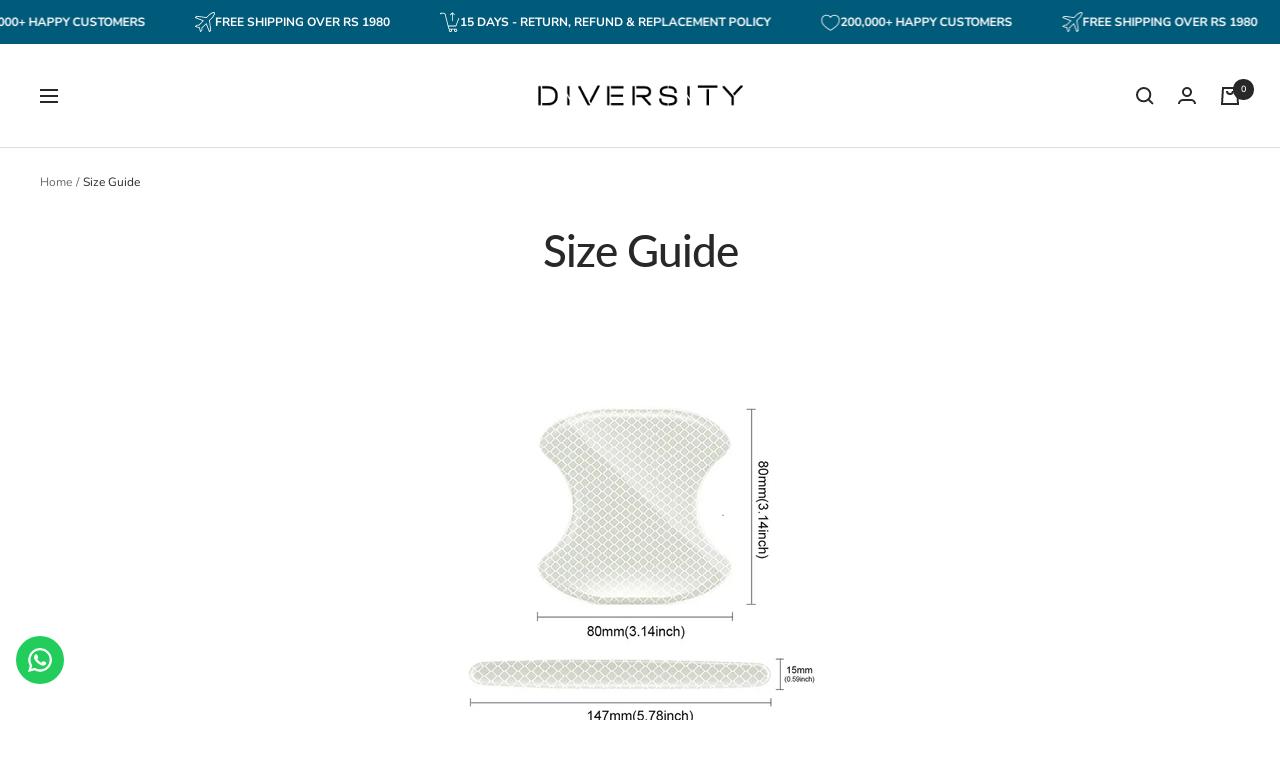

--- FILE ---
content_type: text/html; charset=utf-8
request_url: https://diversity.pk/pages/size-guide-65
body_size: 79243
content:
<!doctype html><html class="no-js" lang="en" dir="ltr">
    <head>
        <style id="w3_bg_load">div:not(.bgImg), section:not(.bgImg), iframelazy:not(.bgimg){background-image:none !important;}</style>
<script>    
    var w3LazyloadByPx=200, 
        blankImageWebpUrl = "//diversity.pk/cdn/shop/t/39/assets/1x1-transaprent.webp?v=110479683564912858021746541611",             
        w3LazyloadJs = 1,       
        w3Inp = 1,
        w3ExcludedJs=0;
    var w3pageshow="";!function(){var t=EventTarget.prototype.addEventListener;let e=[],n=[];function i(t){n.click.push(t.target)}function s(t,i){i>3||n[t].forEach((function(a){var r=0;if(e[t].forEach((function(t){o(t,a)&&(r=1)})),!window.w3Html.eventEcr.includes(a)&&!r&&void 0!==a.click)return window.w3Html.eventEcr.push(a),a.click();window.w3Html.eventEcr.includes(a)||r||void 0!==a.click||["HTML","BODY"].includes(a.parentNode.tagName)||(n[t]=[],n[t].push(a.parentNode),s(t,i++))}))}function o(t,e){return t==e||"string"==typeof e.tagName&&!["HTML","BODY"].includes(e.tagName)&&o(t,e.parentNode)}e.click=[],n.click=[],n.touchstart=[],window.w3Html=[],window.w3Html.eventEcr=[],window.w3Html.class="",window.w3Html["css-preloaded"]=0,window.w3Html["data-css"]=0,window.w3Html["data-css-loaded"]=0,"onpageshow"in window&&(window.onpageshow=function(t){w3pageshow=t}),EventTarget.prototype.addEventListener=function(n,i,s){["click","touchstart","keydown","keyup","input","blur","focus","pointerup"].includes(n)&&(-1==window.w3Html.class.indexOf("w3_start")&&["click","touchstart"].includes(n)&&e.click.push(this),w3Inp&&["keydown","keyup","input","blur","focus","pointerup","pointerdown"].includes(n)&&-1==i.toString().indexOf("preventDefault")&&-1==i.toString().indexOf("stopPropagation(")&&-1==i.toString().indexOf("event.dispatch.apply")&&(null==s||null!=s&&"boolean"!=typeof s.passive)&&((s=null!=s?s:[]).passive=!0)),w3Inp&&-1!=window.location.href.indexOf("?test-inp=")&&console.log("rocket",this,n,i,s),t.call(this,n,i,s)},document.querySelector("html").addEventListener("click",i,{passive:!0}),window.addEventListener("w3-load",(function t(){return-1!=window.w3Html.class.indexOf("jsload")?(document.querySelector("html").removeEventListener("click",i),setTimeout((function(){s("click",0)}),100)):setTimeout((function(){t()}),50)}),{passive:!0})}();class w3LoadScripts{constructor(t){this.triggerEvents=t,this.eventOptions={passive:!0},this.userEventListener=this.triggerListener.bind(this),this.lazyTrigger,this.styleLoadFired,this.lazyScriptsLoadFired=0,this.scriptsLoadFired=0,this.excluded_js=w3ExcludedJs,this.w3LazyloadJs=w3LazyloadJs,this.w3_fonts="undefined"!=typeof w3GoogleFont?w3GoogleFont:[],this.w3Styles=[],this.w3Scripts={normal:[],async:[],defer:[],lazy:[]},this.allJQueries=[]}userEventsAdd(t){this.triggerEvents.forEach((e=>window.addEventListener(e,t.userEventListener,t.eventOptions)))}userEventsRemove(t){this.triggerEvents.forEach((e=>window.removeEventListener(e,t.userEventListener,t.eventOptions)))}async triggerListener(){return await this.repaintFrame(),"function"==typeof requestIdleCallback?this.idleCallback():this.setTimeoutCallEvents()}idleCallback(){return requestIdleCallback((t=>{this.callEvents()}),{timeout:50})}setTimeoutCallEvents(){return setTimeout((function(t){t.callEvents()}),150,this)}callEvents(){this.userEventsRemove(this),this.lazyScriptsLoadFired=1,this.addHtmlClass("w3_user"),"loading"===document.readyState?(document.addEventListener("DOMContentLoaded",this.loadStyleResources.bind(this)),!this.scriptsLoadFire&&document.addEventListener("DOMContentLoaded",this.loadResources.bind(this))):(this.loadStyleResources(),!this.scriptsLoadFire&&this.loadResources())}async loadStyleResources(){this.styleLoadFired||(this.styleLoadFired=!0,this.registerStyles(),window.w3Html["data-css"]=this.w3Styles.length,this.preloadScripts(this.w3Styles),this.loadStylesPreloaded(),this.loadFonts(this.w3_fonts))}async loadStylesPreloaded(){setTimeout((function(t){1==window.w3Html["css-preloaded"]?t.loadStyles(t.w3Styles):t.loadStylesPreloaded()}),200,this)}async loadResources(){this.scriptsLoadFired||(this.scriptsLoadFired=!0,this.holdEventListeners(),this.exeDocumentWrite(),this.registerScripts(),this.addHtmlClass("w3_start"),"function"==typeof w3EventsOnStartJs&&w3EventsOnStartJs(),this.preloadScripts(this.w3Scripts.normal),this.preloadScripts(this.w3Scripts.defer),this.preloadScripts(this.w3Scripts.async),this.w3Analytics(),this.w3Boomerang(),await this.loadScripts(this.w3Scripts.normal),await this.loadScripts(this.w3Scripts.defer),await this.loadScripts(this.w3Scripts.async),await this.executeDomcontentloaded(),await this.executeWindowLoad(),window.dispatchEvent(new Event("w3-scripts-loaded")),this.addHtmlClass("w3_js"),"function"==typeof w3EventsOnEndJs&&w3EventsOnEndJs(),this.lazyTrigger=setInterval(this.w3TriggerLazyScript,500,this))}async w3TriggerLazyScript(t){t.lazyScriptsLoadFired&&(await t.loadScripts(t.w3Scripts.lazy),t.addHtmlClass("jsload"),setTimeout(function(){t.addHtmlClass("jsload2")},1000),clearInterval(t.lazyTrigger))}addHtmlClass(t){document.getElementsByTagName("html")[0].classList.add(t),window.w3Html.class+=" "+t}registerScripts(){document.querySelectorAll("script[type=lazyJs]").forEach((t=>{t.hasAttribute("src")?t.hasAttribute("async")&&!1!==t.async?this.w3Scripts.async.push(t):t.hasAttribute("defer")&&!1!==t.defer||"module"===t.getAttribute("data-w3-type")?this.w3Scripts.defer.push(t):this.w3Scripts.normal.push(t):this.w3Scripts.normal.push(t)})),document.querySelectorAll("script[type=lazyExJs]").forEach((t=>{this.w3Scripts.lazy.push(t)}))}registerStyles(){document.querySelectorAll("link[data-href]").forEach((t=>{this.w3Styles.push(t)}))}async executeScript(t){return new Promise(((e,n)=>{const i=document.createElement("script");[...t.attributes].forEach((t=>{let e=t.nodeName;"type"!==e&&("data-w3-type"===e&&(e="type"),i.setAttribute(e,t.nodeValue))})),t.hasAttribute("src")?(i.onload=()=>{e()},i.onerror=()=>{e()}):(i.text=t.text,e()),null!==t.parentNode&&t.parentNode.replaceChild(i,t)}))}async executeStyles(t){return function(t){t.href=t.getAttribute("data-href"),t.removeAttribute("data-href"),t.rel="stylesheet"}(t)}async loadScripts(t){const e=t.shift();return e?(await this.executeScript(e),this.loadScripts(t)):Promise.resolve()}async loadStyles(t){const e=t.shift();return e?(this.executeStyles(e),this.loadStyles(t)):"loaded"}async loadFonts(t){var e=document.createDocumentFragment();t.forEach((t=>{const n=document.createElement("link");n.href=t,n.rel="stylesheet",e.appendChild(n)})),document.head.appendChild(e)}preloadScripts(t){var e=document.createDocumentFragment(),n=0,i=this;[...t].forEach((s=>{const o=s.getAttribute("src"),a=s.getAttribute("data-href"),r=s.getAttribute("data-w3-type");if(o){const t=document.createElement("link");t.href=o,t.rel="module"==r?"modulepreload":"preload",t.as="script",e.appendChild(t)}else if(a){const s=document.createElement("link");s.href=a,s.rel="preload",s.as="style",n++,t.length==n&&(s.dataset.last=1),e.appendChild(s),s.onload=function(){fetch(this.href,{mode:"no-cors"}).then((t=>t.blob())).then((t=>{i.updateCssLoader()})).catch((t=>{i.updateCssLoader()}))},s.onerror=function(){i.updateCssLoader()}}})),document.head.appendChild(e)}updateCssLoader(){window.w3Html["data-css-loaded"]=window.w3Html["data-css-loaded"]+1,window.w3Html["data-css"]==window.w3Html["data-css-loaded"]&&(window.w3Html["css-preloaded"]=1)}holdEventListeners(){let t={};function e(e,n){!function(e){function n(n){return t[e].eventsToRewrite.indexOf(n)>=0?"w3-"+n:n}t[e]||(t[e]={originalFunctions:{add:e.addEventListener,remove:e.removeEventListener},eventsToRewrite:[]},e.addEventListener=function(){arguments[0]=n(arguments[0]),t[e].originalFunctions.add.apply(e,arguments)},e.removeEventListener=function(){arguments[0]=n(arguments[0]),t[e].originalFunctions.remove.apply(e,arguments)})}(e),t[e].eventsToRewrite.push(n)}function n(t,e){let n=t[e];Object.defineProperty(t,e,{get:()=>n||function(){},set(i){t["w3"+e]=n=i}})}e(document,"DOMContentLoaded"),e(window,"DOMContentLoaded"),e(window,"load"),e(window,"pageshow"),e(document,"readystatechange"),n(document,"onreadystatechange"),n(window,"onload"),n(window,"onpageshow")}bindFunc(t,e,n){if(-1==window.w3Html.class.indexOf("w3_js"))return setTimeout((function(t,e,n,i){t.bindFunc(e,n,i)}),50,this,t,e,n);t.bind(e)(n)}holdJquery(t){let e=window.jQuery;Object.defineProperty(window,"jQuery",{get:()=>e,set(n){if(n&&n.fn&&!t.allJQueries.includes(n)){n.fn.ready=n.fn.init.prototype.ready=function(e){if(void 0!==e)return t.scriptsLoadFired?t.domReadyFired?t.bindFunc(e,document,n):document.addEventListener("w3-DOMContentLoaded",(()=>t.bindFunc(e,document,n))):document.addEventListener("DOMContentLoaded",(()=>e.bind(document)(n))),n(document)};const e=n.fn.on;n.fn.on=n.fn.init.prototype.on=function(){if("ready"==arguments[0]||"w3-DOMContentLoad"==arguments[0]){if(this[0]!==document)return e.apply(this,arguments),this;if("string"!=typeof arguments[1])return t.bindFunc(arguments[1],document,n)}if(this[0]===window){function i(t){return t.split(" ").map((t=>"load"===t||0===t.indexOf("load")?"w3-jquery-load":t)).join(" ")}"string"==typeof arguments[0]||arguments[0]instanceof String?arguments[0]=i(arguments[0]):"object"==typeof arguments[0]&&Object.keys(arguments[0]).forEach((t=>{Object.assign(arguments[0],{[i(t)]:arguments[0][t]})[t]}))}return e.apply(this,arguments),this},t.allJQueries.push(n)}e=n}})}async executeDomcontentloaded(){this.domReadyFired=!0,document.w3readyState=document.readyState,await this.repaintFrame(),document.dispatchEvent(new Event("w3-DOMContentLoaded")),await this.repaintFrame(),window.dispatchEvent(new Event("w3-DOMContentLoaded")),await this.repaintFrame(),document.dispatchEvent(new Event("w3-readystatechange")),await this.repaintFrame(),document.w3onreadystatechange&&document.w3onreadystatechange()}async executeWindowLoad(){if(-1==window.w3Html.class.indexOf("w3_js"))return setTimeout((function(t){t.executeWindowLoad()}),10,this);await this.repaintFrame(),setTimeout((function(){window.dispatchEvent(new Event("w3-load"))}),100),await this.repaintFrame(),window.w3onload&&window.w3onload(),await this.repaintFrame(),this.allJQueries.forEach((t=>t(window).trigger("w3-jquery-load"))),window.dispatchEvent(new Event("w3-pageshow")),await this.repaintFrame(),window.w3onpageshow&&window.w3onpageshow(w3pageshow)}exeDocumentWrite(){const t=new Map;document.write=document.writeln=function(e){const n=document.currentScript,i=document.createRange(),s=n.parentElement;let o=t.get(n);void 0===o&&(o=n.nextSibling,t.set(n,o));const a=document.createDocumentFragment();i.setStart(a,0),a.appendChild(i.createContextualFragment(e)),s.insertBefore(a,o)}}async repaintFrame(){return new Promise((t=>requestAnimationFrame(t)))}static execute(){const t=new w3LoadScripts(["keydown","mousemove","touchmove","touchstart","touchend","wheel"]);t.userEventsAdd(t),document.w3readyState="loading",t.holdJquery(t),(!t.w3LazyloadJs||window.scrollY>50||"complete"==document.readyState||"interactive"==document.readyState)&&t.triggerListener();const e=setInterval((function(t){null!=document.body&&(document.body.getBoundingClientRect().top<-30&&t.triggerListener(),clearInterval(e))}),500,t)}w3Analytics(){document.querySelectorAll(".analytics").forEach(function(e){trekkie.integrations=!1;var t=document.createElement("script");t.innerHTML=e.innerHTML,e.parentNode.insertBefore(t,e.nextSibling),e.parentNode.removeChild(e)})}w3Boomerang(){document.querySelectorAll(".boomerang").forEach(function(e){window.BOOMR.version=!1;var t=document.createElement("script");t.innerHTML=e.innerHTML,e.parentNode.insertBefore(t,e.nextSibling),e.parentNode.removeChild(e)})}}w3LoadScripts.execute();	
</script>
<script>
(() => {
    try {        
        const setAttribute = (element, attr, value) => element.setAttribute(attr, value);
        const removeAttribute = (element, attr) => element.removeAttribute(attr);        
        const observer = new MutationObserver((mutations) => {
            mutations.forEach(({ addedNodes }) => {
                addedNodes.forEach((node) => {
                    if (node.nodeType === 1) {
                        if (node.tagName === "SCRIPT" && node.id === 'web-pixels-manager-setup') {                        
                            node.type = "lazyJs";
                        } else if (node.tagName === "SCRIPT" && node.innerHTML.includes('__AR_')) {                                                    
                            node.type = "lazyJs";
                        } else if (node.tagName === "SCRIPT" && node.innerHTML.includes('vsk')) { 
                          
                            node.type = "lazyJs";
                          
                        } else if (node.tagName === "SCRIPT" && node.src.includes('ali-reviews')) {                                                  
                            node.type = "lazyJs";
                        }    
                          else if (node.tagName === "SCRIPT" && node.src.includes('shopify-ali-')) {                                                  
                            node.type = "lazyJs";
                        } else if (node.tagName === "SCRIPT" && node.src.includes('aliReviewsFrame')) {                                                  
                            node.type = "lazyJs";
                        }
                            else if (node.tagName === "SCRIPT" && node.src.includes('pd-back-in-stock-')) {                                                  
                            node.type = "lazyJs";
                        } 
                            else if (node.tagName === "SCRIPT" && node.src.includes('swatch-king-')) {                                                  
                             
                                node.type = "lazyJs";
                              
                        } else if (node.tagName === "SCRIPT" && node.src.includes('vsk')) {                                                  
                             
                              node.type = "lazyJs";
                                             
                        } else if (node.tagName === "LINK" && node.href.includes('swatch-king-')) {                        
                            if (node.href) {
                              
                                node.setAttribute("data-latehref", node.href);
                                node.removeAttribute("href");
                              
                            }                             
                        } 
                    }
                });
            });
            if (document.documentElement.classList.contains("w3_start")) {
                observer.disconnect();
            }
        });
        observer.observe(document.documentElement, {
            childList: true,
            subtree: true
        });
    } catch (error) {
        console.error("Error in MutationObserver:", error);
    }
})();  
</script>
<script type="lazyJs">
    document.querySelectorAll('link[data-latehref]').forEach(link => {
        link.setAttribute('href', link.getAttribute('data-latehref'));
        link.removeAttribute('datalate-href');
    });
</script>
        <meta charset="utf-8">
        <meta name="viewport" content="width=device-width, initial-scale=1.0, height=device-height, minimum-scale=1.0, maximum-scale=1.0">
        <meta name="theme-color" content="#ffffff">
        <title>Size Guide</title><meta name="description" content=""><link rel="canonical" href="https://diversity.pk/pages/size-guide-65"><link rel="shortcut icon" href="//diversity.pk/cdn/shop/files/Untitled-1_3c934954-c835-4ba4-b4d1-88935a501a97_96x96.png?v=1680960273" type="image/png"><link rel="preconnect" href="https://cdn.shopify.com">
        <link rel="dns-prefetch" href="https://productreviews.shopifycdn.com">
        <link rel="dns-prefetch" href="https://www.google-analytics.com"><link rel="preconnect" href="https://fonts.shopifycdn.com" crossorigin>
<meta property="og:type" content="website">
  <meta property="og:title" content="Size Guide"><meta property="og:image" content="http://diversity.pk/cdn/shop/files/black-logo.png?v=1658227480">
  <meta property="og:image:secure_url" content="https://diversity.pk/cdn/shop/files/black-logo.png?v=1658227480">
  <meta property="og:image:width" content="545">
  <meta property="og:image:height" content="318"><meta property="og:description" content=""><meta property="og:url" content="https://diversity.pk/pages/size-guide-65">
<meta property="og:site_name" content="DIVERSITY"><meta name="twitter:card" content="summary"><meta name="twitter:title" content="Size Guide">
  <meta name="twitter:description" content="Size Guide"><meta name="twitter:image" content="https://diversity.pk/cdn/shop/files/black-logo_1200x1200_crop_center.png?v=1658227480">
  <meta name="twitter:image:alt" content="">
        


  <script type="application/ld+json">
  {
    "@context": "https://schema.org",
    "@type": "BreadcrumbList",
  "itemListElement": [{
      "@type": "ListItem",
      "position": 1,
      "name": "Home",
      "item": "https://diversity.pk"
    },{
          "@type": "ListItem",
          "position": 2,
          "name": "Size Guide",
          "item": "https://diversity.pk/pages/size-guide-65"
        }]
  }
  </script>


        <link rel="preload" href="//diversity.pk/cdn/fonts/lato/lato_n5.b2fec044fbe05725e71d90882e5f3b21dae2efbd.woff2" as="font" type="font/woff2" crossorigin><link rel="preload" href="//diversity.pk/cdn/fonts/nunito/nunito_n4.fc49103dc396b42cae9460289072d384b6c6eb63.woff2" as="font" type="font/woff2" crossorigin><style>
  /* Typography (heading) */
  @font-face {
  font-family: Lato;
  font-weight: 500;
  font-style: normal;
  font-display: swap;
  src: url("//diversity.pk/cdn/fonts/lato/lato_n5.b2fec044fbe05725e71d90882e5f3b21dae2efbd.woff2") format("woff2"),
       url("//diversity.pk/cdn/fonts/lato/lato_n5.f25a9a5c73ff9372e69074488f99e8ac702b5447.woff") format("woff");
}

@font-face {
  font-family: Lato;
  font-weight: 500;
  font-style: italic;
  font-display: swap;
  src: url("//diversity.pk/cdn/fonts/lato/lato_i5.9501f9e8a9e09e142687495e156dec167f6a3ea3.woff2") format("woff2"),
       url("//diversity.pk/cdn/fonts/lato/lato_i5.eca6cbf1aa9c70cc6dbfed0353a2f57e5065c864.woff") format("woff");
}

/* Typography (body) */
  @font-face {
  font-family: Nunito;
  font-weight: 400;
  font-style: normal;
  font-display: swap;
  src: url("//diversity.pk/cdn/fonts/nunito/nunito_n4.fc49103dc396b42cae9460289072d384b6c6eb63.woff2") format("woff2"),
       url("//diversity.pk/cdn/fonts/nunito/nunito_n4.5d26d13beeac3116db2479e64986cdeea4c8fbdd.woff") format("woff");
}

@font-face {
  font-family: Nunito;
  font-weight: 400;
  font-style: italic;
  font-display: swap;
  src: url("//diversity.pk/cdn/fonts/nunito/nunito_i4.fd53bf99043ab6c570187ed42d1b49192135de96.woff2") format("woff2"),
       url("//diversity.pk/cdn/fonts/nunito/nunito_i4.cb3876a003a73aaae5363bb3e3e99d45ec598cc6.woff") format("woff");
}

@font-face {
  font-family: Nunito;
  font-weight: 600;
  font-style: normal;
  font-display: swap;
  src: url("//diversity.pk/cdn/fonts/nunito/nunito_n6.1a6c50dce2e2b3b0d31e02dbd9146b5064bea503.woff2") format("woff2"),
       url("//diversity.pk/cdn/fonts/nunito/nunito_n6.6b124f3eac46044b98c99f2feb057208e260962f.woff") format("woff");
}

@font-face {
  font-family: Nunito;
  font-weight: 600;
  font-style: italic;
  font-display: swap;
  src: url("//diversity.pk/cdn/fonts/nunito/nunito_i6.79bb6a51553d3b72598bab76aca3c938e7c6ac54.woff2") format("woff2"),
       url("//diversity.pk/cdn/fonts/nunito/nunito_i6.9ad010b13940d2fa0d660e3029dd144c52772c10.woff") format("woff");
}

:root {--heading-color: 40, 40, 40;
    --text-color: 40, 40, 40;
    --background: 255, 255, 255;
    --secondary-background: 239, 242, 244;
    --border-color: 223, 223, 223;
    --border-color-darker: 169, 169, 169;
    --success-color: 0, 151, 88;
    --success-background: 204, 234, 222;
    --error-color: 222, 42, 42;
    --error-background: 253, 240, 240;
    --primary-button-background: 0, 151, 88;
    --primary-button-text-color: 255, 255, 255;
    --secondary-button-background: 0, 90, 122;
    --secondary-button-text-color: 255, 255, 255;
    --product-star-rating: 151, 115, 144;
    --product-on-sale-accent: 0, 151, 88;
    --product-sold-out-accent: 91, 91, 91;
    --product-custom-label-background: 234, 79, 79;
    --product-custom-label-text-color: 255, 255, 255;
    --product-custom-label-2-background: 208, 111, 107;
    --product-custom-label-2-text-color: 255, 255, 255;
    --product-low-stock-text-color: 222, 42, 42;
    --product-in-stock-text-color: 0, 151, 88;
    --loading-bar-background: 40, 40, 40;

    /* We duplicate some "base" colors as root colors, which is useful to use on drawer elements or popover without. Those should not be overridden to avoid issues */
    --root-heading-color: 40, 40, 40;
    --root-text-color: 40, 40, 40;
    --root-background: 255, 255, 255;
    --root-border-color: 223, 223, 223;
    --root-primary-button-background: 0, 151, 88;
    --root-primary-button-text-color: 255, 255, 255;

    --base-font-size: 14px;
    --heading-font-family: Lato, sans-serif;
    --heading-font-weight: 500;
    --heading-font-style: normal;
    --heading-text-transform: normal;
    --text-font-family: Nunito, sans-serif;
    --text-font-weight: 400;
    --text-font-style: normal;
    --text-font-bold-weight: 600;

    /* Typography (font size) */
    --heading-xxsmall-font-size: 10px;
    --heading-xsmall-font-size: 10px;
    --heading-small-font-size: 11px;
    --heading-large-font-size: 32px;
    --heading-h1-font-size: 32px;
    --heading-h2-font-size: 28px;
    --heading-h3-font-size: 26px;
    --heading-h4-font-size: 22px;
    --heading-h5-font-size: 18px;
    --heading-h6-font-size: 16px;

    /* Control the look and feel of the theme by changing radius of various elements */
    --button-border-radius: 2px;
    --block-border-radius: 8px;
    --block-border-radius-reduced: 4px;
    --color-swatch-border-radius: 100%;

    /* Button size */
    --button-height: 48px;
    --button-small-height: 40px;

    /* Form related */
    --form-input-field-height: 48px;
    --form-input-gap: 16px;
    --form-submit-margin: 24px;

    /* Product listing related variables */
    --product-list-block-spacing: 32px;

    /* Video related */
    --play-button-background: 255, 255, 255;
    --play-button-arrow: 40, 40, 40;

    /* RTL support */
    --transform-logical-flip: 1;
    --transform-origin-start: left;
    --transform-origin-end: right;

    /* Other */
    --zoom-cursor-svg-url: url(//diversity.pk/cdn/shop/t/39/assets/zoom-cursor.svg?v=160678200483640155751746542589);
    --arrow-right-svg-url: url(//diversity.pk/cdn/shop/t/39/assets/arrow-right.svg?v=40046868119262634591746542589);
    --arrow-left-svg-url: url(//diversity.pk/cdn/shop/t/39/assets/arrow-left.svg?v=158856395986752206651746542589);

    /* Some useful variables that we can reuse in our CSS. Some explanation are needed for some of them:
       - container-max-width-minus-gutters: represents the container max width without the edge gutters
       - container-outer-width: considering the screen width, represent all the space outside the container
       - container-outer-margin: same as container-outer-width but get set to 0 inside a container
       - container-inner-width: the effective space inside the container (minus gutters)
       - grid-column-width: represents the width of a single column of the grid
       - vertical-breather: this is a variable that defines the global "spacing" between sections, and inside the section
                            to create some "breath" and minimum spacing
     */
    --container-max-width: 1600px;
    --container-gutter: 24px;
    --container-max-width-minus-gutters: calc(var(--container-max-width) - (var(--container-gutter)) * 2);
    --container-outer-width: max(calc((100vw - var(--container-max-width-minus-gutters)) / 2), var(--container-gutter));
    --container-outer-margin: var(--container-outer-width);
    --container-inner-width: calc(100vw - var(--container-outer-width) * 2);

    --grid-column-count: 10;
    --grid-gap: 24px;
    --grid-column-width: calc((100vw - var(--container-outer-width) * 2 - var(--grid-gap) * (var(--grid-column-count) - 1)) / var(--grid-column-count));

    --vertical-breather: 28px;
    --vertical-breather-tight: 28px;

    /* Shopify related variables */
    --payment-terms-background-color: #ffffff;
  }

  @media screen and (min-width: 741px) {
    :root {
      --container-gutter: 40px;
      --grid-column-count: 20;
      --vertical-breather: 40px;
      --vertical-breather-tight: 40px;

      /* Typography (font size) */
      --heading-xsmall-font-size: 11px;
      --heading-small-font-size: 12px;
      --heading-large-font-size: 48px;
      --heading-h1-font-size: 48px;
      --heading-h2-font-size: 36px;
      --heading-h3-font-size: 30px;
      --heading-h4-font-size: 22px;
      --heading-h5-font-size: 18px;
      --heading-h6-font-size: 16px;

      /* Form related */
      --form-input-field-height: 52px;
      --form-submit-margin: 32px;

      /* Button size */
      --button-height: 52px;
      --button-small-height: 44px;
    }
  }

  @media screen and (min-width: 1200px) {
    :root {
      --vertical-breather: 48px;
      --vertical-breather-tight: 48px;
      --product-list-block-spacing: 48px;

      /* Typography */
      --heading-large-font-size: 58px;
      --heading-h1-font-size: 50px;
      --heading-h2-font-size: 44px;
      --heading-h3-font-size: 32px;
      --heading-h4-font-size: 26px;
      --heading-h5-font-size: 22px;
      --heading-h6-font-size: 16px;
    }
  }

  @media screen and (min-width: 1600px) {
    :root {
      --vertical-breather: 48px;
      --vertical-breather-tight: 48px;
    }
  }
</style>
        <script>
  // This allows to expose several variables to the global scope, to be used in scripts
  window.themeVariables = {
    settings: {
      direction: "ltr",
      pageType: "page",
      cartCount: 0,
      moneyFormat: "Rs.{{amount}}",
      moneyWithCurrencyFormat: "Rs.{{amount}} PKR",
      showVendor: false,
      discountMode: "percentage",
      currencyCodeEnabled: false,
      cartType: "drawer",
      cartCurrency: "PKR",
      mobileZoomFactor: 2.5
    },

    routes: {
      host: "diversity.pk",
      rootUrl: "\/",
      rootUrlWithoutSlash: '',
      cartUrl: "\/cart",
      cartAddUrl: "\/cart\/add",
      cartChangeUrl: "\/cart\/change",
      searchUrl: "\/search",
      predictiveSearchUrl: "\/search\/suggest",
      productRecommendationsUrl: "\/recommendations\/products"
    },

    strings: {
      accessibilityDelete: "Delete",
      accessibilityClose: "Close",
      collectionSoldOut: "Sold out",
      collectionDiscount: "@savings@ OFF",
      productSalePrice: "Sale price",
      productRegularPrice: "Regular price",
      productFormUnavailable: "Unavailable",
      productFormSoldOut: "Sold out",
      productFormPreOrder: "Pre-order",
      productFormAddToCart: "Add to cart",
      searchNoResults: "No results could be found.",
      searchNewSearch: "New search",
      searchProducts: "Products",
      searchArticles: "Journal",
      searchPages: "Pages",
      searchCollections: "Collections",
      cartViewCart: "View cart",
      cartItemAdded: "Item added to your cart!",
      cartItemAddedShort: "Added to your cart!",
      cartAddOrderNote: "Add order note",
      cartEditOrderNote: "Edit order note",
      shippingEstimatorNoResults: "Sorry, we do not ship to your address.",
      shippingEstimatorOneResult: "There is one shipping rate for your address:",
      shippingEstimatorMultipleResults: "There are several shipping rates for your address:",
      shippingEstimatorError: "One or more error occurred while retrieving shipping rates:"
    },

    libs: {
      flickity: "\/\/diversity.pk\/cdn\/shop\/t\/39\/assets\/flickity.js?v=176646718982628074891746541611",
      photoswipe: "\/\/diversity.pk\/cdn\/shop\/t\/39\/assets\/photoswipe.js?v=132268647426145925301746541611",
      qrCode: "\/\/diversity.pk\/cdn\/shopifycloud\/storefront\/assets\/themes_support\/vendor\/qrcode-3f2b403b.js"
    },

    breakpoints: {
      phone: 'screen and (max-width: 740px)',
      tablet: 'screen and (min-width: 741px) and (max-width: 999px)',
      tabletAndUp: 'screen and (min-width: 741px)',
      pocket: 'screen and (max-width: 999px)',
      lap: 'screen and (min-width: 1000px) and (max-width: 1199px)',
      lapAndUp: 'screen and (min-width: 1000px)',
      desktop: 'screen and (min-width: 1200px)',
      wide: 'screen and (min-width: 1400px)'
    }
  };

  window.addEventListener('pageshow', async () => {
    const cartContent = await (await fetch(`${window.themeVariables.routes.cartUrl}.js`, {cache: 'reload'})).json();
    document.documentElement.dispatchEvent(new CustomEvent('cart:refresh', {detail: {cart: cartContent}}));
  });

  if ('noModule' in HTMLScriptElement.prototype) {
    // Old browsers (like IE) that does not support module will be considered as if not executing JS at all
    document.documentElement.className = document.documentElement.className.replace('no-js', 'js');

    requestAnimationFrame(() => {
      const viewportHeight = (window.visualViewport ? window.visualViewport.height : document.documentElement.clientHeight);
      document.documentElement.style.setProperty('--window-height',viewportHeight + 'px');
    });
  }</script>

        
            <style>.pswp,.pswp__bg,.pswp__scroll-wrap{height:100%;width:100%}.flickity-enabled.is-draggable,.pswp__container,.pswp__img{-webkit-user-select:none;-webkit-tap-highlight-color:transparent}.pswp__bg{will-change:opacity}.pswp__bg,.pswp__dots-nav-wrapper,html{background:rgb(var(--background))}.text--underlined.link--animated,a{text-decoration:none}.pagination__nav-item,.social-media__item{box-shadow:1px 0 0 0 rgb(var(--border-color)),0 1px 0 0 rgb(var(--border-color)),1px 1px 0 0 rgb(var(--border-color)),1px 0 0 0 rgb(var(--border-color)) inset,0 1px 0 0 rgb(var(--border-color)) inset}.popover,.pswp,.pswp__bg,.pswp__container,.pswp__zoom-wrap{-webkit-backface-visibility:hidden}.shopify-model-viewer-ui.shopify-model-viewer-ui .shopify-model-viewer-ui__button--control:hover,.shopify-model-viewer-ui.shopify-model-viewer-ui .shopify-model-viewer-ui__button--poster:focus,.shopify-model-viewer-ui.shopify-model-viewer-ui .shopify-model-viewer-ui__button--poster:hover{color:rgba(var(--text-color),.55)}.footer__item,.linklist__item a{word-break:break-word}.account__address-actions,.article-list--scrollable,.article__share-button-list,.header__cross-border,.header__icon-list,.link-bar__linklist,.mega-menu__images-wrapper,.mega-menu__inner,.prev-next-buttons--row,.rating__stars,.tabs-nav__item-list{grid-auto-flow:column}.block-swatch__item,.color-swatch__item,.flickity-enabled.is-draggable,.product__thumbnail-item,.pswp__container,.pswp__img,.variant-swatch__item{-webkit-tap-highlight-color:transparent}#shopify-product-reviews .spr-review-reportreview:hover,.list-collections__item:hover .link,.promotion-block:hover .link{-webkit-text-decoration-color:rgb(var(--text-color));text-decoration-color:rgb(var(--text-color))}#bcpo .bcpo-table,table{border-collapse:collapse;border-spacing:0}@media print{.hidden-print{display:none!important}}.js .js\:hidden,.no-js .no-js\:hidden,.pswp,[hidden]{display:none}/*! minireset.css v0.0.6 | MIT License | github.com/jgthms/minireset.css */*,:after,:before{box-sizing:border-box!important;-webkit-font-smoothing:antialiased;-moz-osx-font-smoothing:grayscale}html{font-family:sans-serif;-ms-overflow-style:-ms-autohiding-scrollbar;-webkit-text-size-adjust:100%;text-size-adjust:100%}body{margin:0}.mini-cart__recommendations-heading,blockquote:first-child,h1:first-child,h2:first-child,h3:first-child,h4:first-child,h5:first-child,h6:first-child,ol:first-child,p:first-child,ul:first-child{margin-top:0!important}blockquote:last-child,h1:last-child,h2:last-child,h3:last-child,h4:last-child,h5:last-child,h6:last-child,ol:last-child,p:last-child,ul:last-child{margin-bottom:0!important}a{color:inherit}button,input,select,textarea{color:inherit;font:inherit;margin:0;text-align:inherit}[type=submit],button{padding:0;overflow:visible;background:0 0;border:none;border-radius:0;cursor:pointer;-webkit-appearance:none;appearance:none;touch-action:manipulation}.pswp,.pswp__item,.pswp__scroll-wrap{overflow:hidden;top:0;left:0;position:absolute}.lock-all,.pswp{touch-action:none}button[disabled],html input[disabled]{cursor:default}img,video{height:auto;max-width:100%;border-style:none;vertical-align:top}.product-facet__filter-item+.product-facet__filter-item,.rte table tfoot tr:first-child td,.table tfoot tr:first-child td,.table--bordered td{border-top:1px solid rgb(var(--border-color))}img:-moz-loading{visibility:hidden}iframe{border:0}td,th{padding:0}/*! PhotoSwipe main CSS by Dmitry Semenov | photoswipe.com | MIT license */.pswp{z-index:1500;outline:0}.pswp img{max-width:none}.pswp--animate_opacity{opacity:.001;will-change:opacity;transition:opacity 333ms cubic-bezier(.4,0,.22,1)}.pswp--open,.tabs-nav__scroller,split-lines{display:block}.pswp--zoom-allowed .pswp__img{cursor:var(--zoom-cursor-svg-url) 26 26,zoom-in}.flickity-enabled.is-draggable:not(.is-hovering-right):not(.is-hovering-left) .flickity-viewport,.pswp--zoomed-in .pswp__img{cursor:grab}.flickity-enabled.is-draggable:not(.is-hovering-right):not(.is-hovering-left) .flickity-viewport.is-pointer-down,.pswp--dragging .pswp__img{cursor:grabbing}.pswp__bg{position:absolute;left:0;top:0;opacity:0;transform:translateZ(0)}.pswp__container,.pswp__zoom-wrap{touch-action:none;position:absolute;left:0;right:0;top:0;bottom:0}.pswp__container,.pswp__img{user-select:none;-webkit-touch-callout:none}.pswp__zoom-wrap{position:absolute;width:100%;transform-origin:left top;transition:transform 333ms cubic-bezier(.4,0,.22,1)}.pswp__bg{transition:opacity 333ms cubic-bezier(.4,0,.22,1)}.list-collections__item.image-zoom,.testimonial{will-change:transform}.pswp--animated-in .pswp__bg,.pswp--animated-in .pswp__zoom-wrap{transition:none}.pswp__item{right:0;bottom:0}.pswp__img{position:absolute;width:auto;height:auto;top:0;left:0}[dir=ltr] .pswp__top-bar{right:var(--container-gutter)}[dir=rtl] .pswp__top-bar{left:var(--container-gutter)}.pswp__top-bar{position:absolute;top:var(--container-gutter)}.pswp__prev-next-buttons{position:absolute;display:flex;justify-content:space-between;left:0;right:0;top:calc(50% - 28px);margin-left:var(--container-gutter);margin-right:var(--container-gutter);pointer-events:none}.pswp__dots-nav-wrapper{display:flex;position:absolute;bottom:0;padding-left:var(--container-gutter);padding-right:var(--container-gutter);padding-top:20px;padding-bottom:20px;align-items:center;justify-content:space-between;width:100%;transition:opacity .25s ease-in-out .2s,transform .25s ease-in-out .2s}.pswp__dots-nav-wrapper .dots-nav{padding-left:20px;padding-right:20px}.pswp__ui--hidden .pswp__dots-nav-wrapper{opacity:0;transform:translateY(10px)}.pswp__button svg,.select svg{transition:transform .25s ease-in-out}.flickity-enabled{position:relative;overflow:visible!important}.flickity-enabled:focus{outline-offset:2px}.flickity-viewport{overflow:hidden;position:relative;height:100%;width:100%}.flickity-slider{position:absolute;width:100%;height:100%}.flickity-enabled.is-draggable{user-select:none}.flickity-enabled.is-hovering-right .flickity-viewport{cursor:var(--arrow-right-svg-url) 17 14,e-resize}.flickity-enabled.is-hovering-left .flickity-viewport{cursor:var(--arrow-left-svg-url) 17 14,w-resize}.flickity-rtl .flickity-page-dots{direction:rtl}.flickity-enabled.is-fade .flickity-slider>*{pointer-events:none;z-index:0;transition:visibility .2s linear}.flickity-enabled.is-fade .flickity-slider>.is-selected{pointer-events:auto;z-index:1}.flickity-enabled.is-fade .flickity-slider>:not(.is-selected),.js .animated-element,[reveal-visibility]{visibility:hidden}.cart-notification,.custom-drag-cursor,.mobile-toolbar,.modal[open],.no-js [reveal-visibility],.popover[open]{visibility:visible}html{font-family:var(--text-font-family);font-weight:var(--text-font-weight);font-style:var(--text-font-style);font-size:calc(var(--base-font-size) - 1px);line-height:1.7142857143;color:rgb(var(--text-color))}:lang(ar) *{letter-spacing:normal!important}p b,p strong{font-weight:var(--text-font-bold-weight)}.blockquote,.heading,.rte blockquote,.rte h1,.rte h2,.rte h3,.rte h4,.rte h5,.rte h6{display:block;font-family:var(--heading-font-family);font-weight:var(--heading-font-weight);font-style:var(--heading-font-style);color:rgb(var(--heading-color));text-transform:var(--heading-text-transform)}.label,.text--strong{font-weight:var(--text-font-bold-weight)}.bubble-count,.discount-badge,.label{font-style:var(--text-font-style)}.heading--small,.heading--xsmall,.heading--xxsmall,.label{font-family:var(--text-font-family);text-transform:uppercase}.text--small{font-size:calc(var(--base-font-size) - 2px);line-height:1.6923076923}.text--xsmall{font-size:calc(var(--base-font-size) - 3px);line-height:1.5}.text--xxsmall{font-size:calc(var(--base-font-size) - 5px);line-height:1.5}.text--large{font-size:calc(var(--base-font-size) + 1px)}.text--subdued{color:rgba(var(--text-color),.7)}[dir=ltr] .text--left{text-align:left}[dir=ltr] .text--right,[dir=rtl] .text--left{text-align:right}.content-box--text-center,.product-form__image--center,.text--center{text-align:center}[dir=ltr] .rte table th:not([class*=text--]),[dir=ltr] .section__header--left,[dir=ltr] .table th:not([class*=text--]),[dir=rtl] .text--right{text-align:left}.text--underlined{text-decoration:underline;text-underline-offset:3px;-webkit-text-decoration-color:currentColor;text-decoration-color:currentColor}#shopify-product-reviews .spr-review-reportreview,.link,.rte a:not(.button),p a:not(.button){-webkit-text-decoration-color:rgba(var(--text-color),.35);text-decoration-color:rgba(var(--text-color),.35)}.link,.rte a:not(.button),p a:not(.button){text-decoration:underline;text-underline-offset:2px;transition:text-decoration-color .2s ease-in-out,color .2s ease-in-out,-webkit-text-decoration-color .2s ease-in-out}.heading--small.link{line-height:1.8}.link--animated{display:block;position:relative;width:max-content}.link--animated:after{content:"";position:absolute;bottom:2px;left:0;width:100%;height:1px;background:currentColor;transform:scaleX(0);transform-origin:var(--transform-origin-end);transition:transform .3s}.text--underlined.link--animated:after{transform:scaleX(1)}@media screen and (pointer:fine){.hidden-no-touch{display:none!important}.pswp__button:hover svg{transform:rotate(90deg)}.link:hover,.rte a:not(.button):hover,p a:not(.button):hover{color:rgb(var(--text-color));-webkit-text-decoration-color:rgb(var(--text-color));text-decoration-color:rgb(var(--text-color))}.link--animated:hover:after,.link--animated[aria-expanded=true]:after{transform:scaleX(1);transform-origin:var(--transform-origin-start)}@keyframes textUnderlinedAnimatedKeyframes{0%{transform:scaleX(1);transform-origin:var(--transform-origin-end)}50%{transform:scaleX(0);transform-origin:var(--transform-origin-end)}51%{transform-origin:var(--transform-origin-start)}to{transform:scaleX(1)}}.text--underlined.link--animated:hover:after{animation:.6s textUnderlinedAnimatedKeyframes}.prev-next-button--prev:hover svg{animation:.3s ease-in-out reverse forwards prevNextButtonKeyframe}.prev-next-button--next:hover svg{animation:.3s ease-in-out forwards prevNextButtonKeyframe}}.link--faded{transition:opacity .25s ease-in-out}.link--faded:hover{opacity:.7}.visually-hidden{position:absolute!important;overflow:hidden;clip:rect(0 0 0 0);height:1px;width:1px;margin:-1px;padding:0;border:0}.article__comment-form-title,.form__info,.heading:first-child,.rte>:first-child,.text-container>:first-child{margin-top:0}.heading:last-child,.rte>:last-child,.text-container>:last-child{margin-bottom:0}.heading--small,.heading--xsmall,.heading--xxsmall{font-style:var(--text-font-style);font-weight:var(--text-font-bold-weight);line-height:1.4663636;letter-spacing:1px}.heading--xxsmall{font-size:var(--heading-xxsmall-font-size)}.heading--xsmall{font-size:var(--heading-xsmall-font-size)}.heading--small{font-size:var(--heading-small-font-size);line-height:1.5}.heading--large,.rte .heading--large{font-size:var(--heading-large-font-size);line-height:1.11111111;letter-spacing:-.9px}.h1,.rte h1{font-size:var(--heading-h1-font-size);line-height:1.11111111;letter-spacing:-.9px}.h2,.rte h2{font-size:var(--heading-h2-font-size);line-height:1.13333333;letter-spacing:-.6px}.h3,.rte h3{font-size:var(--heading-h3-font-size);line-height:1.1538461538;letter-spacing:-.4px}.h4,.rte h4{font-size:var(--heading-h4-font-size);line-height:1.1666666667;letter-spacing:-.3px}.h5,.rte h5{font-size:var(--heading-h5-font-size);line-height:1.2;letter-spacing:-.3px}.h6,.rte h6{font-size:var(--heading-h6-font-size);line-height:1.25}.blockquote,.rte blockquote{position:relative;padding:24px 24px 0;font-size:var(--heading-h4-font-size);line-height:1.1666666667;letter-spacing:-.3px}[dir=ltr] .blockquote:before,[dir=ltr] .rte blockquote:before{left:calc(50% - 35.5px)}[dir=rtl] .blockquote:before,[dir=rtl] .rte blockquote:before{right:calc(50% - 35.5px)}.blockquote:before,.rte blockquote:before{content:"";position:absolute;width:71px;height:56px;top:-10px;background:rgb(var(--text-color));opacity:.15;-webkit-mask-image:url([data-uri]);mask-image:url([data-uri]);-webkit-mask-size:71px 56px;mask-size:71px 56px;-webkit-mask-repeat:no-repeat;mask-repeat:no-repeat}[dir=ltr] .rte ul,[dir=ltr] .text-container ul,[dir=ltr] .unordered-list{margin-left:1.25em;margin-right:0}[dir=rtl] .rte ul,[dir=rtl] .text-container ul,[dir=rtl] .unordered-list{margin-right:1.25em;margin-left:0}.rte ul,.text-container ul,.unordered-list{list-style-type:square;padding:0}[dir=ltr] .ordered-list,[dir=ltr] .rte ol,[dir=ltr] .text-container ol{margin-left:1em;margin-right:0}[dir=rtl] .ordered-list,[dir=rtl] .rte ol,[dir=rtl] .text-container ol{margin-right:1em;margin-left:0}.ordered-list,.rte ol,.text-container ol{padding:0}[dir=ltr] .rte ul li,[dir=ltr] .text-container ul li,[dir=ltr] .unordered-list li{padding:2px 0 2px 5px}[dir=rtl] .rte ul li,[dir=rtl] .text-container ul li,[dir=rtl] .unordered-list li{padding:2px 5px 2px 0}[dir=ltr] .ordered-list li,[dir=ltr] .rte ol li,[dir=ltr] .text-container ol li{padding:3px 0 3px 9px}[dir=rtl] .ordered-list li,[dir=rtl] .rte ol li,[dir=rtl] .text-container ol li{padding:3px 9px 3px 0}.rte ul li::marker,.text-container ul li::marker,.unordered-list li::marker{color:inherit;font-size:16px}.ordered-list li::marker,.rte ol li::marker,.text-container ol li::marker{color:inherit;font-size:11px}.table-wrapper{overflow-x:auto}.rte table,.table{--table-spacing:16px;width:100%}.table--loose{--table-spacing:24px}[dir=rtl] .rte table th:not([class*=text--]),[dir=rtl] .table th:not([class*=text--]){text-align:right}.rte table th,.table th{padding-bottom:15px;border-bottom:1px solid rgb(var(--border-color));padding-left:var(--table-spacing);padding-right:var(--table-spacing)}.rte table td.half-spaced,.table td.half-spaced{padding:calc(var(--table-spacing)/ 2)}.rte table td,.table td{padding:var(--table-spacing);padding-bottom:0}.table--bordered td,.table--footered tbody tr:last-child td{padding-bottom:var(--table-spacing)}.checkbox+label,.table tr[onclick]{cursor:pointer}[dir=ltr] .rte table td:first-child,[dir=ltr] .rte table th:first-child,[dir=ltr] .table td:first-child,[dir=ltr] .table th:first-child,[dir=rtl] .rte table td:last-child,[dir=rtl] .rte table th:last-child,[dir=rtl] .table td:last-child,[dir=rtl] .table th:last-child{padding-left:0}[dir=ltr] .rte table td:last-child,[dir=ltr] .rte table th:last-child,[dir=ltr] .table td:last-child,[dir=ltr] .table th:last-child,[dir=rtl] .rte table td:first-child,[dir=rtl] .rte table th:first-child,[dir=rtl] .table td:first-child,[dir=rtl] .table th:first-child{padding-right:0}.rte table tfoot tr:not(:first-child) td,.table tfoot tr:not(:first-child) td{padding-top:8px}.rte p+form,.rte p:not(.heading)+p,.text-container p+form,.text-container p:not(.heading)+p{margin-top:24px}.rte .heading--large,.text-container .heading--large{margin:48px 0 40px}.rte h1,.text-container .h1{margin:48px 0 24px}.rte h2,.rte h3,.rte h4,.rte h5,.rte h6,.text-container .h2,.text-container .h3,.text-container .h4,.text-container .h5,.text-container .h6{margin:40px 0 16px}.rte .heading--small,.text-container .heading--small{margin:16px 0}.rte .heading--xsmall,.text-container .heading--xsmall{margin:12px 0}.blockquote,.rte blockquote{margin:48px 0 64px}.rte img:not([style*=float]),.text-container img:not([style*=float]){display:block;margin:34px 0}.rte ol,.rte ul,.text-container ol,.text-container ul{margin-top:1em;margin-bottom:1em}.button-group+p,.button-wrapper+p,.contact__text-item+.contact__text-item,.heading+.button-group,.heading+.button-wrapper,.heading--small+.heading--large,p+.button-group,p+.button-wrapper{margin-top:32px}.heading--small+.h1,.heading--small+.h2,.heading--small+.h3,.heading--small+.h4,.heading--small+.h5,.heading--small+.h6,.heading--small+h1,.heading--small+h2,.heading--small+h3,.heading--small+h4,.heading--small+h5,.heading--small+h6,.heading--small+p,.heading--xsmall+.h1,.heading--xsmall+.h2,.heading--xsmall+.h3,.heading--xsmall+h1,.heading--xsmall+h2,.heading--xsmall+h3,.heading--xsmall+p{margin-top:16px}.heading--xsmall+.h4,.heading--xsmall+.h5,.heading--xsmall+.h6,.heading--xsmall+h4,.heading--xsmall+h5,.heading--xsmall+h6{margin-top:12px}.shopify-section{color:rgb(var(--text-color));scroll-margin-top:calc(var(--header-height,0px) * var(--enable-sticky-header) + var(--announcement-bar-height,0px) * var(--enable-sticky-announcement-bar))}.js .no-focus-outline :focus{outline:0}.lock-all{overflow:hidden}.container,.shopify-policy__container.shopify-policy__container{width:100%;max-width:var(--container-max-width);margin-left:auto;margin-right:auto;padding-left:var(--container-gutter);padding-right:var(--container-gutter);--container-outer-margin:0px}.container--small{max-width:930px}.js .no-js{display:none!important}[aria-expanded=true]>.animated-plus:before,[reveal]{opacity:0}.loading-bar.is-visible,.no-js [reveal]{opacity:1}.skip-to-content:focus{clip:auto;width:auto;height:auto;margin:0;color:rgb(var(--text-color));background-color:rgb(var(--background));padding:10px;opacity:1;z-index:10000;transition:none}.vertical-breather{padding-top:var(--vertical-breather);padding-bottom:var(--vertical-breather)}.vertical-breather--tight{padding-top:var(--vertical-breather-tight);padding-bottom:var(--vertical-breather-tight)}.vertical-breather--margin{padding-top:0!important;padding-bottom:0!important;margin-top:var(--vertical-breather);margin-bottom:var(--vertical-breather)}.section--tight,.vertical-breather--margin.vertical-breather--tight{margin-top:var(--vertical-breather-tight);margin-bottom:var(--vertical-breather-tight)}.anchor{scroll-margin-top:calc(var(--header-height,0px) * var(--enable-sticky-header) + var(--announcement-bar-height,0px) * var(--enable-sticky-announcement-bar) + var(--anchor-offset,20px))}.anchor.vertical-breather:not(.vertical-breather--margin){--anchor-offset:0px}.anchor.vertical-breather--margin{--anchor-offset:var(--vertical-breather)}.anchor.vertical-breather--tight.vertical-breather--margin{--anchor-offset:var(--vertical-breather-tight)}.icon{display:block;vertical-align:middle;background:0 0;pointer-events:none;overflow:visible}.icon--inline,.linklist__item a{display:inline-block}.icon-text{display:flex;align-items:center}[dir=ltr] .icon-text img,[dir=ltr] .icon-text svg{margin-right:12px}[dir=rtl] .icon-text img,[dir=rtl] .icon-text svg{margin-left:12px}@supports (scale:1){[dir=rtl] .icon--direction-aware{scale:-1 1}}@supports not (scale:1){[dir=rtl] .icon--direction-aware{transform:scaleX(-1)}}.list--unstyled{list-style:none;padding:0;margin:0}.loading-bar{position:fixed;top:0;left:0;height:3px;width:100%;opacity:0;background:rgb(var(--loading-bar-background));transform:scaleX(0);transform-origin:left;transition:transform .25s ease-in-out;z-index:50;pointer-events:none}.section{display:block;margin:var(--vertical-breather) 0}.section:empty{display:none}.section--flush{margin-top:0;margin-bottom:0}.section__color-wrapper{display:flow-root;background:rgb(var(--section-background,var(--background)))}.placeholder-background,.placeholder-image{background-color:rgb(var(--secondary-background))}.section__color-wrapper--boxed{border-radius:var(--block-border-radius)}.section__header{max-width:1000px;margin-bottom:min(32px,var(--vertical-breather));margin-left:auto;margin-right:auto;text-align:center}.article-comment__author,.section__header:only-child{margin-bottom:0}.section__header--tight{max-width:800px}[dir=ltr] .input-prefix__field,[dir=ltr] .section__header--right,[dir=rtl] #shopify-product-reviews .spr-form-input-email,[dir=rtl] #shopify-product-reviews .spr-form-input-text,[dir=rtl] #shopify-product-reviews .spr-form-input-textarea,[dir=rtl] .banner,[dir=rtl] .input__field,[dir=rtl] .section__header--left{text-align:right}.section__header--left{margin-left:0}[dir=ltr] #shopify-product-reviews .spr-form-input-email,[dir=ltr] #shopify-product-reviews .spr-form-input-text,[dir=ltr] #shopify-product-reviews .spr-form-input-textarea,[dir=ltr] .banner,[dir=ltr] .input__field,[dir=rtl] .input-prefix__field,[dir=rtl] .section__header--right{text-align:left}.section__header--right{margin-right:0}.section__footer{margin-top:32px;text-align:center}.page-header{position:relative;text-align:center}.page-header--secondary{background:rgb(var(--secondary-background))}.page-header--clear:after,.page-header:before{content:"";display:table;clear:left}.page-header__text-wrapper{max-width:850px;margin:38px auto}.page-header--small .page-header__text-wrapper{margin-top:24px;margin-bottom:24px}.page-header--alone .page-header__text-wrapper{margin-bottom:72px}.page-content,.shopify-policy__body{max-width:1200px;margin-left:auto;margin-right:auto;margin-bottom:min(var(--vertical-breather),80px)}.page-content--medium,.shopify-policy__body{max-width:670px}.page-content--small{max-width:460px}.page-content--fluid{max-width:none}.breadcrumb{z-index:1}[dir=ltr] .breadcrumb--floating,[dir=ltr] .placeholder-image svg,[dir=ltr] .progress-bar:before,[dir=ltr] .tabs-nav__position,[dir=rtl] .tabs-nav__arrows{left:0}[dir=ltr] .tabs-nav__arrows,[dir=rtl] .breadcrumb--floating,[dir=rtl] .placeholder-image svg,[dir=rtl] .progress-bar:before,[dir=rtl] .tabs-nav__position{right:0}.breadcrumb--floating,.range-group .range:last-child{position:absolute;top:0}.breadcrumb__list{display:inline-flex;list-style:none;padding:26px 0;margin:0}.breadcrumb__item+.breadcrumb__item:before{content:"/";margin:0 4px;opacity:.7;float:left}.breadcrumb__link{transition:opacity .2s ease-in-out}.breadcrumb__link:not([aria-current=page]):not(:hover){opacity:.7}[dir=rtl] .breadcrumb__item+.breadcrumb__item:before,[dir=rtl] .spr-form-review-rating a,[dir=rtl] .spr-form-review-rating a:hover{float:right}.pagination{display:flex;justify-content:center;margin-top:40px}.pagination__nav{display:table;border-collapse:separate;table-layout:fixed}.pagination__nav-item{position:relative;display:table-cell;vertical-align:middle;height:47px;width:47px;text-align:center}[dir=ltr] .pagination__nav-item:first-child,[dir=ltr] .pagination__nav-item:first-child:before,[dir=rtl] .pagination__nav-item:last-child,[dir=rtl] .pagination__nav-item:last-child:before{border-top-left-radius:var(--button-border-radius);border-bottom-left-radius:var(--button-border-radius)}[dir=ltr] .pagination__nav-item:last-child,[dir=ltr] .pagination__nav-item:last-child:before,[dir=rtl] .pagination__nav-item:first-child,[dir=rtl] .pagination__nav-item:first-child:before{border-top-right-radius:var(--button-border-radius);border-bottom-right-radius:var(--button-border-radius)}.pagination__nav-item svg{margin:0 auto}.pagination__nav-item[aria-current]:before{content:"";position:absolute;max-width:calc(100% - 3px);max-height:calc(100% - 3px);top:2px;left:2px;right:0;bottom:0;pointer-events:none;z-index:1;box-shadow:0 0 0 2px currentColor}.linklist__item:not(:first-child){padding-top:12px}.animated-plus{position:relative;width:10px;height:10px}.animated-plus:after,.animated-plus:before{position:absolute;content:"";top:50%;left:50%;transform:translate(-50%,-50%) rotate(-90deg);background-color:currentColor;transition:transform .4s ease-in-out,opacity .4s ease-in-out}.animated-plus:before{width:10px;height:2px;opacity:1}.animated-plus:after{width:2px;height:10px}[aria-expanded=true]>.animated-plus:after,[aria-expanded=true]>.animated-plus:before{transform:translate(-50%,-50%) rotate(90deg)}.aspect-ratio{position:relative;display:block;margin-left:auto;margin-right:auto}.aspect-ratio img,.aspect-ratio svg,.aspect-ratio video{position:absolute;height:100%;width:100%;max-width:100%;max-height:100%;top:0;left:0;object-fit:cover;object-position:center}.aspect-ratio--short img,.aspect-ratio--square img,.aspect-ratio--tall img{position:absolute;width:100%;height:100%;object-fit:contain;top:50%;left:50%;transform:translate(-50%,-50%)!important}.video-wrapper--native video,.video-wrapper__poster-image{object-fit:cover;width:100%;height:100%}.aspect-ratio--square{padding-bottom:100%!important}.aspect-ratio--short{padding-bottom:75%!important}.aspect-ratio--tall{padding-bottom:150%!important}@supports (aspect-ratio:1 / 1){.aspect-ratio{padding-bottom:0!important;aspect-ratio:var(--aspect-ratio)}.aspect-ratio--natural img,.aspect-ratio--natural svg,.aspect-ratio--natural video{position:relative;width:auto}.aspect-ratio--square{aspect-ratio:1}.aspect-ratio--short{aspect-ratio:4/3}.aspect-ratio--tall{aspect-ratio:2/3}}.placeholder-image{position:relative;padding-bottom:75%}.placeholder-image svg,.video-wrapper iframe{position:absolute;top:0;width:100%;height:100%}.progress-bar{display:block;position:relative;height:2px;background:rgba(var(--text-color),.15)}.progress-bar:before{content:"";position:absolute;top:0;width:calc(100% / var(--divider));height:100%;transform:translate(calc(var(--transform-logical-flip) * var(--transform,0%) * (var(--divider) - 1)));transform-origin:var(--transform-origin-start);background:rgb(var(--text-color))}[draggable].is-scrollable{cursor:none}.custom-drag-cursor{position:absolute;display:block;top:0;left:0;width:60px;height:60px;pointer-events:none;transition:visibility .15s linear}.custom-drag-cursor svg{transform:scale(1);opacity:1;transition:transform .15s ease-in-out,opacity .15s ease-in-out}.custom-drag-cursor[hidden] svg{transform:scale(.5);opacity:0}@media screen and (max-width:999px),not screen and (pointer:fine){.custom-drag-cursor{display:none}}.discount-badge svg,.faq,.input,.select-wrapper,.tap-area,[data-tooltip]{position:relative}[dir=ltr] .tap-area:before,[dir=rtl] .tap-area:before{right:-6px}[dir=ltr] .tap-area--large:before,[dir=rtl] .tap-area--large:before{right:-10px}[dir=ltr] .tap-area:before,[dir=rtl] .tap-area:before{left:-6px}.tap-area:before{content:"";position:absolute;top:-6px;bottom:-6px}[dir=ltr] .tap-area--large:before,[dir=rtl] .tap-area--large:before{left:-10px}.tap-area--large:before{top:-10px;bottom:-10px}.hide-scrollbar{scrollbar-width:none;overflow-x:auto;overflow-y:hidden}.article__image-wrapper,.image-with-text__wrapper,.no-focus-outline .social-media__item,.prev-next-button,.tabs-nav[arrows] .tabs-nav__scroller{overflow:hidden}.hide-scrollbar::-webkit-scrollbar{display:none}.square-separator{position:relative;display:inline-block;height:4px;width:4px;margin:0 8px;flex-shrink:0;background:currentColor;vertical-align:middle}#shopify-product-reviews .spr-review-header-starratings,.bubble-count--top,.label{vertical-align:top}.square-separator--block{top:1px;margin-left:12px;margin-right:12px}.square-separator--subdued{opacity:.5}@keyframes prevNextButtonKeyframe{0%,to{transform:translate(0)}50%{transform:translate(calc(50% + 10px))}51%{transform:translate(calc(-50% - 10px))}}.prev-next-buttons{display:inline-grid;pointer-events:none}.prev-next-button{display:flex;height:40px;width:40px;justify-content:center;align-items:center;background:rgb(var(--prev-next-button-background,var(--root-background)));color:rgb(var(--prev-next-button-color,var(--root-text-color)));border:1px solid rgba(var(--prev-next-button-color,var(--root-text-color)),.15);border-radius:var(--button-border-radius);transition:color .2s ease-in-out;pointer-events:auto}.banner,.dots-nav{justify-content:flex-start}[dir=ltr] .prev-next-buttons:not(.prev-next-buttons--row) .prev-next-button:first-child,[dir=rtl] .prev-next-buttons:not(.prev-next-buttons--row) .prev-next-button:first-child{border-bottom-right-radius:0}[dir=ltr] .prev-next-buttons:not(.prev-next-buttons--row) .prev-next-button:last-child,[dir=rtl] .prev-next-buttons:not(.prev-next-buttons--row) .prev-next-button:last-child{border-top-right-radius:0}.prev-next-button[disabled]{color:rgba(var(--prev-next-button-color),.3)}.input-row .button,.prev-next-button svg{width:100%}[dir=ltr] .prev-next-buttons:not(.prev-next-buttons--row) .prev-next-button:first-child,[dir=rtl] .prev-next-buttons:not(.prev-next-buttons--row) .prev-next-button:first-child{border-bottom-left-radius:0}[dir=ltr] .prev-next-buttons:not(.prev-next-buttons--row) .prev-next-button:last-child,[dir=rtl] .prev-next-buttons:not(.prev-next-buttons--row) .prev-next-button:last-child{border-top-left-radius:0}[dir=ltr] .prev-next-buttons--row .prev-next-button:first-child,[dir=rtl] .prev-next-buttons--row .prev-next-button:last-child{border-bottom-right-radius:0;border-top-right-radius:0}[dir=ltr] .prev-next-buttons--row .prev-next-button:last-child,[dir=rtl] .prev-next-buttons--row .prev-next-button:first-child{border-bottom-left-radius:0;border-top-left-radius:0}.dots-nav{display:flex;margin:-6px;flex-wrap:wrap}.banner--centered,.dots-nav--centered,.payment-methods-list--center,.price-list--centered{justify-content:center}.dots-nav__item{position:relative;width:6px;height:6px;margin:6px;background:rgb(var(--text-color));border-radius:min(var(--button-border-radius),6px);opacity:.3;transition:opacity .2s ease-in-out}.dots-nav__item[aria-current=true]{opacity:1}.price-list{display:inline-flex;flex-wrap:wrap;align-items:baseline}.price-list--stack{display:inline-grid}[dir=ltr] .price-list:not(.price-list--stack)>.price:not(:last-child){margin-right:10px}[dir=rtl] .price-list:not(.price-list--stack)>.price:not(:last-child){margin-left:10px}[dir=ltr] .price-list>.price--block{margin-left:0!important}[dir=ltr] .price-list+.link,[dir=rtl] .mobile-share-buttons__item svg{margin-left:16px}[dir=rtl] .price-list>.price--block{margin-right:0!important}[dir=ltr] .mobile-share-buttons__item svg,[dir=rtl] .price-list+.link{margin-right:16px}.price-list>.price--block{flex-basis:100%}.gift-card__amount,.price--highlight{color:rgb(var(--product-on-sale-accent))}.price--compare{text-decoration:line-through;opacity:.7}.price--large{font-size:calc(var(--base-font-size) + 3px)}.unit-price-measurement{display:inline-flex}.label{display:inline-block;padding:0 5px;font-size:10px;letter-spacing:.5px;border-radius:min(var(--block-border-radius),2px)}.banner,.label-list,.social-media,.tag,.tag-list{display:flex}.label--highlight{background:rgb(var(--product-on-sale-accent));color:#fff}.label--subdued{background:rgb(var(--product-sold-out-accent));color:#fff}.label--custom{background:rgb(var(--product-custom-label-background));color:rgb(var(--product-custom-label-text-color))}.label--custom2{background:rgb(var(--product-custom-label-2-background));color:rgb(var(--product-custom-label-2-text-color))}.label-list{flex-direction:column;align-items:flex-start;pointer-events:none}.label-list:not(.label-list--horizontal) .label:not(:last-child),.line-item__discount-badge:not(:last-child){margin-bottom:4px}.label-list--horizontal{flex-direction:row}[dir=ltr] .label-list--horizontal .label:not(:last-child){margin-right:4px}[dir=rtl] .label-list--horizontal .label:not(:last-child){margin-left:4px}.tag-list{flex-wrap:wrap;align-items:center;margin:-6px}[dir=ltr] .tag{padding:7px 14px 8px 13px}[dir=rtl] .tag{padding:7px 13px 8px 14px}.tag{align-items:center;margin:6px;background:rgba(var(--text-color),.05)}[dir=ltr] .tag__icon{margin:1px 9px 0 0}[dir=rtl] .tag__icon{margin:1px 0 0 9px}[dir=ltr] .mobile-toolbar__item .icon--chevron,[dir=rtl] .banner__ribbon{margin-left:10px}[dir=ltr] .banner__ribbon,[dir=rtl] .mobile-toolbar__item .icon--chevron{margin-right:10px}.popover__choice-label,.tag__icon{position:relative;cursor:pointer}.scroll-spy__list,[dir=ltr] .tag-link{padding-left:6px}[dir=rtl] .tag-link{padding-right:6px}.social-media{flex-wrap:wrap}.social-media__item{position:relative;transform:translateZ(0)}.social-media__item:before{content:"";position:absolute;top:0;right:0;bottom:0;left:0;width:calc(100% + 1px);height:calc(100% + 1px);background:currentColor;-webkit-clip-path:polygon(0 25%,100% 0,100% 100%,0% 100%);clip-path:polygon(0 25%,100% 0,100% 100%,0% 100%);transform:scaleY(0);transform-origin:bottom;transition:transform .3s cubic-bezier(.215,.61,.355,1),clip-path .3s cubic-bezier(.215,.61,.355,1),-webkit-clip-path .3s cubic-bezier(.215,.61,.355,1);pointer-events:none;z-index:1}[dir=ltr] .social-media:not(.social-media--no-radius) .social-media__item:first-child,[dir=rtl] .social-media:not(.social-media--no-radius) .social-media__item:last-child{border-top-left-radius:var(--button-border-radius);border-bottom-left-radius:var(--button-border-radius)}[dir=ltr] .social-media:not(.social-media--no-radius) .social-media__item:last-child,[dir=rtl] .social-media:not(.social-media--no-radius) .social-media__item:first-child{border-top-right-radius:var(--button-border-radius);border-bottom-right-radius:var(--button-border-radius)}.social-media__link{position:relative;display:flex;justify-content:center;align-items:center;height:45px;width:45px;color:currentColor;z-index:1;transition:color .3s cubic-bezier(.215,.61,.355,1)}.banner{align-items:flex-start;padding:12px 16px}.banner--margin,.cart__checkout-button:not(:only-child),.empty-state--bottom-only,.gift-card__button-wrapper,.image-with-text-block__text-container,.section__header+.contact__form,.shipping-estimator__results,.tabs-nav:not(:first-child){margin-top:24px}.banner__content,.testimonial__content{margin:0}.banner--success{--text-color:rgb(var(--success-color));background:rgb(var(--success-background));color:rgb(var(--success-color))}.banner--error{--text-color:rgb(var(--error-color));background:rgb(var(--error-background));color:rgb(var(--error-color))}[dir=ltr] .banner__content ul{padding-left:10px}[dir=rtl] .banner__content ul{padding-right:10px}.banner__content ul{list-style-position:inside}.tabs-nav{position:relative;display:block;margin-bottom:32px}.tabs-nav__scroller-inner{position:relative;line-height:1}.tabs-nav__item-list{display:inline-grid;grid-auto-columns:max-content;justify-content:flex-start;gap:32px;vertical-align:top;box-shadow:0 -1px rgb(var(--border-color)) inset}.tabs-nav__item{padding-bottom:18px;opacity:.7;transition:opacity .25s ease-in-out}.tabs-nav__item[aria-expanded=true]{opacity:1}.tabs-nav__position{position:absolute;bottom:0;height:2px;width:100%;background:currentColor;transform:scaleX(var(--scale,0)) translate(var(--translate,0));transform-origin:left}.tabs-nav__position.is-initialized{transition:transform .4s ease-in-out}@supports (scale:0){.tabs-nav__position{scale:var(--scale,0) 1;translate:calc(var(--translate,0) * var(--scale,0));transform:none}.tabs-nav__position.is-initialized{transition:scale .2s ease-in-out,translate .4s ease-in-out}}[data-tooltip]:after,[data-tooltip]:before{opacity:0;transition:visibility .2s ease-in-out,opacity .2s ease-in-out;visibility:hidden;z-index:1}.tabs-nav--center .tabs-nav__scroller-inner{max-width:max-content;margin-left:auto;margin-right:auto}.tabs-nav__arrows{display:none;position:absolute;top:-5px;z-index:1}.tabs-nav__scroller.is-scrollable+.tabs-nav__arrows{display:flex}.tabs-nav__arrow-item{display:flex;align-items:center;justify-content:center;width:24px;height:24px;background:rgb(var(--background));border:1px solid rgb(var(--border-color))}.bubble-count,[data-tooltip]:before{background:rgb(var(--heading-color));color:rgb(var(--background))}[dir=ltr] .tabs-nav__arrow-item+.tabs-nav__arrow-item{border-left:none}[dir=rtl] .tabs-nav__arrow-item+.tabs-nav__arrow-item{border-right:none}[dir=ltr] .tabs-nav[arrows] .tabs-nav__scroller.is-scrollable:before{right:48px}[dir=rtl] .tabs-nav[arrows] .tabs-nav__scroller.is-scrollable:before{left:48px}.tabs-nav[arrows] .tabs-nav__scroller.is-scrollable:before{content:"";position:absolute;width:48px;height:100%;top:-2px;z-index:1;pointer-events:none;background:linear-gradient(to var(--transform-origin-start),rgb(var(--section-background,var(--background))),rgba(var(--section-background,var(--background)),0))}[dir=ltr] .tabs-nav[arrows] .tabs-nav__item-list{margin-right:0}[dir=rtl] .tabs-nav[arrows] .tabs-nav__item-list{margin-left:0}.tabs-nav[arrows] .tabs-nav__item-list{width:100%;min-width:max-content}.tabs-nav[arrows] .tabs-nav__item-list:after{display:block;content:"";width:35px}.form__banner:not(:last-child),.form__info,.tabs-nav--no-border.tabs-nav--narrow{margin-bottom:24px}.bcpo-quantity-parent .bcpo-quantity:focus,.tabs-nav--no-border .tabs-nav__item-list{box-shadow:none}.tabs-nav--no-border.tabs-nav--narrow .tabs-nav__item{padding-bottom:5px}.empty-state{position:relative;text-align:center;margin:100px 0}[dir=ltr] .empty-state__background-text{left:0}[dir=rtl] .empty-state__background-text{right:0}.empty-state__background-text{position:absolute;width:100%;margin-top:-20px;text-align:center;font-size:120px;opacity:.05;font-weight:700;line-height:0}.bubble-count{position:relative;display:inline-flex;align-items:center;justify-content:center;font-weight:var(--text-font-bold-weight);font-family:var(--text-font-family);font-size:9px;height:21px;min-width:21px;line-height:1;border-radius:21px;letter-spacing:0;transition:background .2s ease-in-out,color .2s ease-in-out}.quantity-selector{--quantity-selector-height:46px;display:inline-flex;align-items:center;justify-content:flex-start;border:1px solid rgb(var(--border-color));border-radius:var(--button-border-radius);vertical-align:middle}.quantity-selector__button{display:flex;justify-content:center;align-items:center;height:var(--quantity-selector-height);width:var(--quantity-selector-height)}.quantity-selector__input{padding:0 10px;height:var(--quantity-selector-height);line-height:var(--quantity-selector-height);text-align:center;background:0 0;border:none;-webkit-appearance:none;appearance:none}.quantity-selector--small{--quantity-selector-height:28px}.quantity-selector--small .quantity-selector__input{padding:0 2px}@keyframes spinnerRotate{to{transform:rotate(360deg)}}@keyframes spinnerDash{0%{stroke-dasharray:1,200;stroke-dashoffset:0}50%{stroke-dasharray:89,200;stroke-dashoffset:-35}to{stroke-dasharray:89,200;stroke-dashoffset:-124}}@keyframes spinnerColor{0%,40%,66%,80%,90%{stroke:currentColor}}.spinner svg{margin:auto;animation:2s linear infinite spinnerRotate;transform-origin:center center}.spinner circle{animation:1.5s ease-in-out infinite spinnerDash,6s ease-in-out infinite spinnerColor}[data-tooltip]:before{position:absolute;content:attr(data-tooltip);bottom:calc(100% + 6px);left:50%;padding:5px 10px;white-space:nowrap;font-size:calc(var(--base-font-size) - 2px);pointer-events:none;transform:translate(-50%)}[data-tooltip]:after{position:absolute;content:"";left:calc(50% - 7px);bottom:calc(100% + 1px);width:0;height:0;border-width:6px;border-style:solid;border-color:transparent transparent rgb(var(--heading-color)) rgb(var(--heading-color));transform:rotate(-45deg);box-shadow:-1px 1px 1px #0000001a}.mobile-share-buttons__item:not(:last-child),.mobile-toolbar__item{border-bottom:1px solid rgb(var(--border-color))}.bcpo-modal-active,[data-tooltip]:hover:after,[data-tooltip]:hover:before{opacity:1;visibility:visible}[data-tooltip-position=bottom-left]:before{top:calc(100% + 4px);bottom:auto;left:auto;right:-6px;transform:none}[data-tooltip-position=bottom-left]:after{top:calc(100% - 1px);transform:rotate(135deg);left:calc(50% - 6px)}.cart-notification{--heading-color:255,255,255;--text-color:255,255,255;--cart-notification-background:rgb(var(--success-color));display:block;position:absolute;top:100%;width:100%;transform:translateY(var(--cart-notification-offset,0));color:rgb(var(--text-color));transition:visibility .25s ease-in-out,transform .25s ease-in-out;overflow:hidden}.cart-notification--error{--cart-notification-background:rgb(var(--error-color))}.cart-notification--drawer{--cart-notification-offset:0;top:var(--header-height-without-bottom-nav);z-index:1}.cart-notification--fixed{position:fixed;top:0}.cart-notification[hidden]{visibility:hidden}.cart-notification__overflow{background:var(--cart-notification-background);transform:translateY(0);transition:opacity .25s ease-in-out,transform .25s ease-in-out}.cart-notification[hidden] .cart-notification__overflow{transform:translateY(-100%);opacity:0}.cart-notification__wrapper{position:relative;display:flex;align-items:flex-start;justify-content:center;padding-top:14px;padding-bottom:14px}.cart-notification .icon--cart-notification{position:relative;top:2px}[dir=ltr] .cart-notification__text-wrapper,[dir=rtl] .cart-notification__heading{margin-left:12px}[dir=ltr] .cart-notification__heading,[dir=rtl] .cart-notification__text-wrapper{margin-right:12px}.cart-notification__text-wrapper{display:flex;align-items:center;justify-content:flex-start;flex-wrap:wrap}.cart-notification__heading,.halo-productView-right #bcpo{font-size:14px}[dir=ltr] .cart-notification__close,[dir=rtl] .range-group .range:last-child,[dir=rtl] .scroll-spy svg{right:0}[dir=ltr] .range-group .range:last-child,[dir=ltr] .scroll-spy svg,[dir=rtl] .cart-notification__close{left:0}.cart-notification__close{position:absolute;margin-top:-1px}.cart-notification--drawer .cart-notification__text-wrapper{flex-grow:1;justify-content:space-between}.payment-methods-list{display:grid;grid-gap:8px;gap:8px;grid-template-columns:repeat(auto-fit,38px)}.link-bar{position:relative;display:block;box-shadow:0 1px rgb(var(--border-color)),0 -1px rgb(var(--border-color));text-align:center}.link-bar__wrapper{position:relative;display:inline-flex;align-items:center;max-width:100%}.link-bar__scroller{scroll-snap-type:x proximity}.link-bar__title{position:-webkit-sticky;position:sticky;left:0;flex-shrink:0;z-index:1;background:rgb(var(--background))}.link-bar__title:after{content:"";position:absolute;height:100%;top:0;width:28px;background-image:linear-gradient(to var(--transform-origin-end),rgb(var(--background)) 35%,rgba(var(--background),0))}[dir=ltr] .link-bar__title+.link-bar__scroller{padding-left:28px}[dir=rtl] .link-bar__title+.link-bar__scroller{padding-right:28px}.link-bar__linklist{display:grid;align-items:center;grid-gap:28px;gap:28px;min-width:max-content}.link-bar__link-item,.link-bar__title{padding-top:14px;padding-bottom:14px}.link-bar__link-item--selected{scroll-snap-align:center}.mobile-share-buttons__item{display:flex;align-items:center;padding-top:20px;padding-bottom:20px;margin-left:24px;margin-right:24px}.mobile-toolbar{position:-webkit-sticky;position:sticky;top:calc(var(--enable-sticky-header) * var(--header-height,0px) + var(--announcement-bar-height,0px) * var(--enable-sticky-announcement-bar));display:flex;align-items:center;z-index:2;transition:margin-top .2s ease-in-out,visibility .2s ease-in-out}.mobile-toolbar.is-collapsed{margin-top:-48px;visibility:hidden}.mobile-toolbar--fixed{position:relative;top:0}.mobile-toolbar__item{display:flex;flex:1 0 0;justify-content:center;align-items:center;padding:11px;border-top:1px solid rgb(var(--border-color));background:rgb(var(--background))}[dir=ltr] .mobile-toolbar__item+.mobile-toolbar__item{border-left:1px solid rgb(var(--border-color))}[dir=rtl] .mobile-toolbar__item+.mobile-toolbar__item{border-right:1px solid rgb(var(--border-color))}.price-range{display:block;padding-top:5px}.price-range__input-group{display:flex;align-items:center}.price-range__input{flex:1 0 0;min-width:0}.price-range__delimiter{margin-left:20px;margin-right:20px}.price-range__range-group{position:relative;margin-bottom:15px}#bcpo .bcpo-hide,#bcpo.bcpo-tooltips-hidden .bcpo-tooltip,.no-js .price-range__range-group,.product-tabs .spr-header-title,.spr-form-actions:after,.spr-form-actions:before,.spr-form-contact:after,.spr-form-contact:before,.spr-form-review:after,.spr-form-review:before,.spr-form-title,.spr-summary:after,.spr-summary:before{display:none!important}.scroll-spy{display:block;position:-webkit-sticky;position:sticky;box-shadow:1px 0 rgba(var(--text-color),.25) inset;top:calc(24px + var(--header-height,0px) * var(--enable-sticky-header) + var(--announcement-bar-height,0px) * var(--enable-sticky-announcement-bar))}.scroll-spy__item{opacity:.7;transition:opacity .25s ease-in-out}.scroll-spy__item.is-visible{opacity:1}.scroll-spy__anchor{display:block;padding:10px 24px}.scroll-spy svg{position:absolute;top:0;width:100%;height:100%;z-index:-1}.scroll-spy path{transition:.3s;fill:transparent;stroke:currentColor;stroke-width:2px;stroke-dasharray:0 0 0 1000;stroke-linecap:square}.rating{display:inline-flex;align-items:center;vertical-align:bottom}.rating__stars{display:grid;grid-column-gap:2px;column-gap:2px}.rating__star,.spr-icon,.spr-icon-star-hover{color:rgb(var(--product-star-rating))}.rating__star--empty{color:rgba(var(--product-star-rating),.4)}[dir=ltr] .product-facet__active-count,[dir=ltr] .rating__caption{margin-left:8px}[dir=rtl] .product-facet__active-count,[dir=rtl] .rating__caption{margin-right:8px}.openable__overlay{position:absolute;content:"";height:100vh;width:100%;bottom:100%;left:0;background:#000;opacity:0;visibility:hidden;transition:opacity .6s ease-in-out,visibility .6s ease-in-out}[open]>.openable__overlay{visibility:visible;opacity:.2}.form__submit{margin-top:var(--form-submit-margin)}.article-comment+.article-comment,.form__submit--closer{margin-top:16px}.form__secondary-action{display:block;width:100%;margin-top:18px;text-align:center}.form__secondary-action .link,[dir=ltr] .mobile-nav .mobile-nav,[dir=ltr] .mobile-nav+.mobile-nav__images-wrapper,[dir=ltr] .product-facet__filter-item .collapsible__content{padding-left:8px}.input+.input,.input+.input-row,.input-row+.input,.input-row+.input-row{margin-top:var(--form-input-gap)}#shopify-product-reviews .spr-form-input-email,#shopify-product-reviews .spr-form-input-text,#shopify-product-reviews .spr-form-input-textarea,.input__field{-webkit-appearance:none;appearance:none;width:100%;height:var(--form-input-field-height);line-height:var(--form-input-field-height);padding:0 18px;border-radius:var(--button-border-radius);border:1px solid rgba(var(--text-color),.15);box-shadow:none;background:0 0;color:var(--form-input-color);transition:border .2s ease-in-out,box-shadow .2s ease-in-out}.color-swatch--white .color-swatch__item:before,.select__color-swatch--white{box-shadow:0 0 0 1px rgba(var(--text-color),.3) inset}.collapsible-toggle svg,.input__label,.popover-button svg{transition:transform .2s ease-in-out}#shopify-product-reviews .spr-form-input-email:focus,#shopify-product-reviews .spr-form-input-text:focus,#shopify-product-reviews .spr-form-input-textarea:focus,.input__field:focus,select:focus{border-color:rgb(var(--text-color));box-shadow:0 0 0 1px rgb(var(--text-color)) inset;outline:0}.input__field::placeholder{color:rgba(var(--text-color),.7)}.input__field--transparent{background:0 0}#shopify-product-reviews .spr-form-input-textarea,.input__field--textarea{resize:vertical;height:auto;padding-top:12px;padding-bottom:12px;vertical-align:top;line-height:inherit}[dir=ltr] .input__label{left:12px}[dir=rtl] .input__label{right:12px}.input__label{position:absolute;top:calc((var(--form-input-field-height)/ 2) - .5em);padding:0 5px;pointer-events:none;transform:translateY(0);transform-origin:var(--transform-origin-start) top;background:rgb(var(--section-block-background,var(--section-background,var(--background))));color:rgba(var(--text-color),.7);line-height:1;white-space:nowrap}.is-filled~.input__label,:focus-within~.input__label{transform:scale(.733) translateY(calc(-24px - .5em)) translate(3.665px)}.input__block-label{display:inline-block;margin-bottom:8px}[dir=ltr] .input__field-link{right:18px}[dir=rtl] .input__field-link{left:18px}.input__field-link{position:absolute;top:1.1em}[dir=ltr] .article-item__arrow,[dir=ltr] .input__submit-icon,[dir=ltr] .main-search__submit{right:20px}[dir=rtl] .article-item__arrow,[dir=rtl] .input__submit-icon,[dir=rtl] .main-search__submit{left:20px}.input__submit-icon{position:absolute;top:50%;transform:translateY(-50%)}.input-prefix{display:flex;align-items:center;justify-content:space-between;padding:8px 10px;border:1px solid rgb(var(--border-color))}.input-prefix__field{padding:0;background:0 0;-webkit-appearance:none;appearance:none;-moz-appearance:textfield;min-width:0;width:100%;border:none}.checkbox,.range,.select{-webkit-appearance:none}.input-prefix__field::-webkit-inner-spin-button,.input-prefix__field::-webkit-outer-spin-button{-webkit-appearance:none;margin:0}.checkbox-container{display:flex;align-items:baseline}.checkbox-container+.checkbox-container{margin-top:10px}.checkbox{position:relative;top:2px;flex:none;width:14px;height:14px;border:1px solid rgb(var(--border-color-darker));background-color:rgb(var(--background));border-radius:0;transition:background-color .2s ease-in-out,border .2s ease-in-out;cursor:pointer}.checkbox:checked{border-color:rgb(var(--heading-color));background-color:rgb(var(--heading-color));background-image:url([data-uri]);background-position:center;background-repeat:no-repeat}.checkbox:disabled+label{opacity:.7;cursor:default}[dir=ltr] .checkbox+label{padding-left:12px}[dir=rtl] .checkbox+label{padding-right:12px}.select{appearance:none;display:flex;align-items:center;justify-content:space-between;padding:0 18px;height:var(--form-input-field-height);width:100%;border:1px solid rgb(var(--border-color));border-radius:var(--button-border-radius);background:0 0;cursor:pointer}[dir=ltr] .select--collapse-start,[dir=rtl] .select--collapse-end{border-top-left-radius:0;border-bottom-left-radius:0}[dir=ltr] .select--collapse-end,[dir=rtl] .select--collapse-start{border-top-right-radius:0;border-bottom-right-radius:0}[dir=ltr] .select svg{margin-left:20px}[dir=ltr] .popover-button svg,[dir=ltr] .select--small svg,[dir=rtl] .select__color-swatch{margin-left:10px}[dir=rtl] .select svg{margin-right:20px}[dir=ltr] .select__color-swatch,[dir=rtl] .popover-button svg,[dir=rtl] .select--small svg{margin-right:10px}[dir=ltr] .select~svg,[dir=rtl] .checkout-button__lock{right:18px}[dir=ltr] .checkout-button__lock,[dir=rtl] .select~svg{left:18px}.select~svg{position:absolute;top:calc(50% - 4px)}.select__selected-value{position:relative;display:flex;align-items:center;top:-1px;max-width:100%;white-space:nowrap;overflow:hidden;text-overflow:ellipsis}.select__color-swatch{position:relative;width:16px;height:16px;border-radius:var(--color-swatch-border-radius);background-repeat:no-repeat;background-size:cover;background-position:center}.select--small{padding:6px 12px;height:auto}[dir=ltr] .drawer__title .icon,[dir=ltr] .popover__title svg{margin-right:12px}.collapsible-toggle[aria-expanded=true] svg,.popover-button[aria-expanded=true] svg,.select[aria-expanded=true] svg{transform:rotate(180deg)}.range{appearance:none;width:100%;background:0 0}.range::-webkit-slider-thumb{-webkit-appearance:none;position:relative;height:14px;width:14px;border-radius:100%;border:none;background:rgb(var(--background));cursor:pointer;margin-top:-5px;z-index:1;box-shadow:0 0 0 5px rgb(var(--text-color)) inset}.range::-webkit-slider-runnable-track{width:100%;height:6px;cursor:pointer;background:rgb(var(--border-color));border-radius:4px;border:none}.range::-moz-range-thumb{height:14px;width:14px;border-radius:100%;border:none;background:rgb(var(--background));cursor:pointer;box-shadow:0 0 0 5px rgb(var(--text-color)) inset}.range::-moz-range-progress,.range::-moz-range-track{width:100%;height:6px;cursor:pointer;border-radius:4px;border:none}.range::-moz-range-progress{background-color:rgba(var(--text-color),.7)}.range::-moz-range-track{background-color:rgb(var(--border-color))}.range-group{height:6px;background:linear-gradient(to var(--transform-origin-end),rgb(var(--border-color)) var(--range-min),rgba(var(--text-color),.7) var(--range-min),rgba(var(--text-color),.7) var(--range-max),rgb(var(--border-color)) var(--range-max));border-radius:4px}.range-group .range{pointer-events:none;height:6px;vertical-align:top}.range-group .range::-webkit-slider-runnable-track{background:0 0}.range-group .range::-webkit-slider-thumb{pointer-events:auto}.range-group .range::-moz-range-progress,.range-group .range::-moz-range-track{background:0 0}.range-group .range::-moz-range-thumb{pointer-events:auto}.switch-checkbox{position:relative;width:40px;height:20px;border-radius:20px;background:rgb(var(--border-color));-webkit-appearance:none;appearance:none;transition:background .1s ease-in;cursor:pointer}[dir=ltr] .switch-checkbox:before{left:3px}[dir=rtl] .switch-checkbox:before{right:3px}.switch-checkbox:before{display:block;position:absolute;content:"";width:14px;height:14px;top:3px;background:rgb(var(--background));border-radius:100%;box-shadow:0 1px 1px #0003;transition:transform .1s ease-in}.switch-checkbox:checked{background:rgb(var(--text-color))}.switch-checkbox:checked:before{transform:translate(calc(100% + 6px))}#shopify-product-reviews .spr-button,#shopify-product-reviews .spr-summary-actions-newreview,.button,.shopify-challenge__button{position:relative;display:inline-block;-webkit-appearance:none;appearance:none;line-height:var(--button-height);padding:0 30px;text-align:center;text-decoration:none;border-radius:var(--button-border-radius);background:rgb(var(--button-background));color:rgb(var(--button-text-color))}#shopify-product-reviews .spr-button,#shopify-product-reviews .spr-summary-actions-newreview,.button:not(.button--text),.shopify-challenge__button{font-size:calc(var(--base-font-size) - 3px);font-family:var(--text-font-family);font-weight:var(--text-font-bold-weight);text-transform:uppercase;letter-spacing:1.5px}#shopify-product-reviews .spr-summary-actions-newreview,.button--small{padding:0 20px;line-height:var(--button-small-height)}#shopify-product-reviews .spr-button,#shopify-product-reviews .spr-summary-actions-newreview,.button--primary,.shopify-challenge__button{--button-background:var(--primary-button-background);--button-text-color:var(--primary-button-text-color)}.button--secondary{--button-background:var(--secondary-button-background);--button-text-color:var(--secondary-button-text-color)}.button--outline,.button--ternary{--button-text-color:var(--root-text-color)}.button--ternary{--button-background:var(--secondary-background)}.button--outline{--button-background:var(--background);border:1px solid rgb(var(--border-color))}.article-item,.button--full{width:100%}.shopify-payment-button{min-height:var(--button-height)}.shopify-payment-button__button--branded{border-radius:var(--button-border-radius)!important;overflow:hidden!important;min-height:var(--button-height)!important}.shopify-payment-button__button--unbranded{--button-background:var(--primary-button-background);--button-text-color:var(--primary-button-text-color);position:relative!important;display:inline-block!important;-webkit-appearance:none!important;appearance:none!important;line-height:var(--button-height)!important;padding:0 30px!important;text-align:center!important;text-decoration:none!important;border-radius:var(--button-border-radius)!important;font-size:calc(var(--base-font-size) - 3px)!important;font-family:var(--text-font-family)!important;font-weight:var(--text-font-bold-weight)!important;text-transform:uppercase!important;letter-spacing:1.5px!important;background-color:rgb(var(--button-background))!important;color:rgb(var(--button-text-color))!important}.shopify-payment-button__more-options[aria-hidden=true]{display:none}.loader-button__text{display:flex;align-items:center;justify-content:center}.loader-button__loader{position:absolute;top:50%;left:50%;opacity:0}.button-group{font-size:0}.drawer,.popover{--primary-button-background:var(--root-primary-button-background);--primary-button-text-color:var(--root-primary-button-text-color);font-size:1rem;--heading-color:var(--root-heading-color);--text-color:var(--root-text-color);color:rgb(var(--text-color))}.collapsible{display:block;height:0;overflow:hidden;visibility:hidden}.collapsible[open],.no-js .collapsible{height:auto;overflow:visible;visibility:visible}.collapsible-toggle{display:flex;align-items:center;justify-content:space-between;width:100%;padding:18px 0}[dir=ltr] .collapsible-toggle__selected-value{margin-left:auto;margin-right:12px}[dir=rtl] .drawer__title .icon,[dir=rtl] .popover__title svg{margin-left:12px}[dir=rtl] .collapsible-toggle__selected-value{margin-right:auto;margin-left:12px}.collapsible-toggle__selected-value{font-weight:400;max-width:45%;text-overflow:ellipsis;overflow:hidden;white-space:nowrap}.content-box{position:relative;z-index:1}.drawer,.drawer__overlay{position:fixed;top:0;visibility:hidden}[dir=ltr] .content-box--text-right,[dir=rtl] .popover{text-align:right}[dir=ltr] .popover,[dir=rtl] .content-box--text-right{text-align:left}@media screen and (max-width:740px){.hidden-phone{display:none!important}.rte table tfoot td,.table tfoot td{padding-top:16px}.lock-mobile{overflow:hidden;touch-action:none}.cart-notification__text-wrapper{flex-grow:1;justify-content:space-between}.combo-box,.combo-box__header{display:flex;border-radius:10px 10px 0 0}[dir=ltr] .combo-box,[dir=ltr] .combo-box__overlay{left:0}[dir=rtl] .combo-box,[dir=rtl] .combo-box__overlay{right:0}.combo-box{--heading-color:var(--root-heading-color);--text-color:var(--root-text-color);--background:var(--root-background);position:fixed;z-index:10;color:rgb(var(--text-color));background:rgb(var(--background));visibility:hidden;flex-direction:column;bottom:0;width:100vw;max-height:75vh;transform:translateY(100%);transition:transform .7s cubic-bezier(.75,0,.175,1),visibility .7s cubic-bezier(.75,0,.175,1)}.combo-box[open]{visibility:visible;transform:translateY(0)}.combo-box__overlay{position:absolute;content:"";height:100vh;width:100%;bottom:calc(100% - 10px);background:#000;opacity:0;visibility:hidden;transition:opacity .5s ease-in-out,visibility .5s ease-in-out}.combo-box__header{position:relative;align-items:center;justify-content:center;padding:18px 32px;min-height:64px;text-align:center;box-shadow:0 1px rgb(var(--border-color))}.combo-box__content,.combo-box__header{background:inherit}.combo-box__title{margin-bottom:0}[dir=ltr] .combo-box__close-button{right:24px}[dir=rtl] .combo-box__close-button{left:24px}.combo-box__close-button{position:absolute;top:24px;z-index:1}.combo-box[open]>.combo-box__overlay{visibility:visible;opacity:.3}.combo-box__option-list{overflow-x:hidden;overflow-y:auto;padding-left:24px;padding-right:24px;padding-bottom:max(16px,env(safe-area-inset-bottom,0px) + 16px)}.combo-box__option-item{position:relative;width:100%;padding-top:20px;padding-bottom:20px;border-bottom:1px solid rgb(var(--border-color))}.combo-box__option-item:not([hidden]){display:block}.combo-box__option-item:last-child{border-bottom:none}[dir=ltr] .combo-box__option-item[aria-selected=true]:after{margin-left:12px}[dir=rtl] .combo-box__option-item[aria-selected=true]:after{margin-right:12px}.combo-box__option-item[aria-selected=true]:after{content:"";display:inline-block;width:12px;height:9px;background-color:currentColor;-webkit-mask-image:url([data-uri]);mask-image:url([data-uri]);-webkit-mask-repeat:no-repeat;mask-repeat:no-repeat;-webkit-mask-size:12px 9px;mask-size:12px 9px}.combo-box__option-item.is-disabled{color:rgba(var(--text-color),.5)}.button-group .button{margin:12px;padding:0 18px}.button-group__wrapper{margin:-12px}.container--flush .content-box--large,.content-box--medium,.content-box--small{margin-left:24px;margin-right:24px}[dir=ltr] .content-box--left,[dir=rtl] .content-box--right{margin-right:auto}[dir=ltr] .content-box--right,[dir=rtl] .content-box--left{margin-left:auto}}@media screen and (min-width:741px){.hidden-tablet-and-up{display:none!important}html{font-size:var(--base-font-size);line-height:1.7333333333}.text--small{font-size:calc(var(--base-font-size) - 1px);line-height:1.714285713}.text--xsmall{font-size:calc(var(--base-font-size) - 2px);line-height:1.5384615385}.text--xxsmall{font-size:calc(var(--base-font-size) - 4px);line-height:1.5384615385}.text--large{font-size:calc(var(--base-font-size) + 5px)}.ordered-list li::marker,.rte ol li::marker,.text-container ol li::marker{font-size:12px}.heading--xsmall{line-height:1.466666666}.heading--small{line-height:1.2307692308}.heading--large{line-height:1}.h1,.rte h1{line-height:1.0416666667;letter-spacing:-1px}.h2,.rte h2{line-height:1.1052631579;letter-spacing:-1px}.h3,.rte h3{line-height:1.0625;letter-spacing:-.8px}.h4,.rte h4{line-height:1.1666666667;letter-spacing:-.6px}.h5,.rte h5{line-height:1.2;letter-spacing:-.3px}.h6,.rte h6{line-height:1.2222222222}[dir=ltr] .blockquote,[dir=ltr] .rte blockquote{padding-left:49px;padding-right:0}[dir=rtl] .blockquote,[dir=rtl] .rte blockquote{padding-right:49px;padding-left:0}.blockquote,.rte blockquote{line-height:1.1666666667;letter-spacing:-.6px;min-height:63px}[dir=ltr] .blockquote--center{padding-left:0}[dir=rtl] .blockquote--center{padding-right:0}[dir=ltr] .blockquote:not(.blockquote--center):before,[dir=ltr] .combo-box,[dir=ltr] .rte blockquote:not(.blockquote--center):before{left:0}[dir=rtl] .blockquote:not(.blockquote--center):before,[dir=rtl] .combo-box,[dir=rtl] .rte blockquote:not(.blockquote--center):before{right:0}.blockquote:not(.blockquote--center):before,.rte blockquote:not(.blockquote--center):before{width:80px;height:63px;top:0;-webkit-mask-size:80px 63px;mask-size:80px 63px}[dir=ltr] .rte ul li,[dir=ltr] .text-container ul li,[dir=ltr] .unordered-list li{padding:4px 0 4px 5px}[dir=rtl] .rte ul li,[dir=rtl] .text-container ul li,[dir=rtl] .unordered-list li{padding:4px 5px 4px 0}[dir=ltr] .ordered-list li,[dir=ltr] .rte ol li,[dir=ltr] .text-container ol li{padding:4px 0 4px 9px}[dir=rtl] .ordered-list li,[dir=rtl] .rte ol li,[dir=rtl] .text-container ol li{padding:4px 9px 4px 0}.heading--small+.h1,.heading--small+.h2,.heading--small+.h3,.heading--small+.h4,.heading--small+h1,.heading--small+h2,.heading--small+h3,.heading--small+h4,.heading--small+p,.heading--xsmall+.h1,.heading--xsmall+.h2,.heading--xsmall+h1,.heading--xsmall+h2{margin-top:24px}.heading--small+.h5,.heading--small+.h6,.heading--small+h5,.heading--small+h6{margin-top:16px}.vertical-breather--extra-tight{padding-top:48px;padding-bottom:48px}.vertical-breather--margin.vertical-breather--extra-tight{margin-top:48px;margin-bottom:48px}.section__header{margin-bottom:min(40px,var(--vertical-breather))}.section__footer{margin-top:min(40px,var(--vertical-breather))}.page-header__text-wrapper{margin-top:68px;margin-bottom:68px}.page-header--small .page-header__text-wrapper{margin-top:48px;margin-bottom:40px}.page-header--alone .page-header__text-wrapper{margin-bottom:120px}.breadcrumb--floating+.page-header__text-wrapper{margin-top:80px}.pagination{margin-top:48px}.pagination__nav-item{height:56px;width:56px}.prev-next-button:not(.prev-next-button--small){width:56px;height:56px}.prev-next-buttons:not(.prev-next-buttons--row) .prev-next-button:last-child{border-top:none}.prev-next-buttons--row .prev-next-button:last-child{border-left:none}.label{font-size:12px}.social-media__link{height:55px;width:55px}.banner{padding:13px 18px}.tabs-nav:not(:first-child){margin-top:32px}.tabs-nav--no-border.tabs-nav--narrow{margin-bottom:32px}.tabs-nav__item-list{gap:54px}.tabs-nav--loose .tabs-nav__item-list{gap:72px}.link-bar__linklist,.tabs-nav--narrow .tabs-nav__item-list{gap:40px}.empty-state{margin-top:150px;margin-bottom:150px}.empty-state--bottom-only{margin-top:50px}.empty-state__background-text{position:absolute;margin-top:-35px;font-size:200px}.cart-notification__wrapper{padding-top:19px;padding-bottom:19px}.cart-notification .icon--cart-notification{top:4px}[dir=ltr] .cart-notification__heading{margin-right:16px}[dir=rtl] .cart-notification__heading{margin-left:16px}.cart-notification__heading{font-size:16px}.cart-notification__close svg{width:15px;height:15px}.payment-methods-list--auto{grid-auto-flow:column}[dir=ltr] .link-bar__title+.link-bar__scroller{padding-left:48px}[dir=rtl] .link-bar__title+.link-bar__scroller{padding-right:48px}.link-bar__link-item,.link-bar__title{padding-top:20px;padding-bottom:20px}.combo-box{position:absolute;display:block;top:100%;width:100%;max-height:245px;overscroll-behavior:contain;overflow:auto;background:rgb(var(--background));z-index:2;padding:8px 0;border:1px solid rgb(var(--border-color));border-top:none;border-radius:0 0 var(--button-border-radius) var(--button-border-radius);transition:opacity .2s ease-in-out,visibility .2s ease-in-out}[dir=ltr] .combo-box--top[open]+.select,[dir=rtl] .combo-box--top[open]+.select{border-top-left-radius:0;border-top-right-radius:0}.combo-box--top{top:auto;bottom:100%;border-top:1px solid rgb(var(--border-color));border-bottom:none;border-radius:var(--button-border-radius) var(--button-border-radius) 0 0}.combo-box:not([open]){visibility:hidden;opacity:0}.combo-box__header{display:none}.combo-box__option-list{min-width:max-content}.combo-box__option-item:not([hidden]){display:flex;align-items:center;width:100%;padding:8px 18px;transition:background .2s ease-in-out;text-align:left}.combo-box__option-item.is-disabled{color:rgba(var(--text-color),.5)}.combo-box__option-item:focus,.combo-box__option-item:hover{background:rgb(var(--secondary-background))}[dir=ltr] .combo-box__color-swatch{margin-right:10px}[dir=rtl] .combo-box__color-swatch{margin-left:10px}.combo-box__color-swatch{width:16px;height:16px;border-radius:var(--color-swatch-border-radius);background-repeat:no-repeat;background-size:cover;background-position:center}.combo-box+.select{transition:border-radius .2s ease-in-out}[dir=ltr] .combo-box[open]+.select,[dir=rtl] .combo-box[open]+.select{border-bottom-left-radius:0;border-bottom-right-radius:0}.input-row{display:grid;grid-template-columns:repeat(auto-fit,minmax(10px,1fr));grid-gap:var(--form-input-gap);gap:var(--form-input-gap)}.input-row .input{margin-top:0}.input+.input--checkbox,.input-row+.input--checkbox{margin-top:30px}[dir=ltr] .input__field-link{right:18px}[dir=rtl] .input__field-link{left:18px}.select__selected-value{pointer-events:none}#shopify-product-reviews .spr-button,#shopify-product-reviews .spr-summary-actions-newreview,.button:not(.button--text),.shopify-challenge__button{padding-left:35px;padding-right:35px;font-size:calc(var(--base-font-size) - 2px);letter-spacing:2px}#shopify-product-reviews .spr-summary-actions-newreview,.button--small:not(.button--text){padding-left:28px;padding-right:28px;font-size:calc(var(--base-font-size) - 3px)}.shopify-payment-button__button--unbranded{padding-left:35px!important;padding-right:35px!important;font-size:calc(var(--base-font-size) - 2px)!important;letter-spacing:2px!important}.button-group__wrapper{display:inline-grid;gap:24px;grid-template-columns:1fr 1fr}.collapsible-toggle{padding:21px 0}[dir=ltr] .content-box--left,[dir=rtl] .content-box--right{margin-left:calc(var(--grid-column-width) + var(--grid-gap))}.content-box{margin-left:auto;margin-right:auto;width:calc(var(--grid-column-width) * 16 + var(--grid-gap) * 15)}.content-box--medium{width:calc(var(--grid-column-width) * 14 + var(--grid-gap) * 13)}.content-box--small{width:calc(var(--grid-column-width) * 10 + var(--grid-gap) * 9)}.content-box--fill{width:100%!important}[dir=ltr] .content-box--right,[dir=rtl] .content-box--left{margin-right:calc(var(--grid-column-width) + var(--grid-gap))}}@media screen and (min-width:1000px){.hidden-lap-and-up{display:none!important}.table{--table-spacing:24px}.table--loose{--table-spacing:32px}.rte p+form,.text-container p+form{margin-top:32px}.rte h1,.text-container .h1{margin:48px 0 32px}.rte h2,.rte h3,.rte h4,.text-container .h2,.text-container .h3,.text-container .h4{margin:48px 0 24px}.rte h5,.rte h6,.text-container .h5,.text-container .h6{margin:40px 0 16px}.blockquote,.rte blockquote{margin:80px 0 96px}.section__header{margin-bottom:min(48px,var(--vertical-breather))}.section__footer{margin-top:min(48px,var(--vertical-breather))}.linklist__item:not(:first-child){padding-top:6px}.placeholder-image{padding-bottom:45%}.price--large:not(.price--compare){font-size:calc(var(--base-font-size) + 7px)}.form__banner:not(:last-child),.form__info{margin-bottom:32px}.checkbox-container+.checkbox-container{margin-top:2px}.content-box{width:calc(var(--grid-column-width) * 14 + var(--grid-gap) * 13)}.content-box--medium{width:calc(var(--grid-column-width) * 10 + var(--grid-gap) * 9)}.content-box--small{width:calc(var(--grid-column-width) * 8 + var(--grid-gap) * 7)}}[dir=ltr] .drawer{right:0;text-align:left}[dir=rtl] .drawer{left:0;text-align:right}.drawer{--background:var(--root-background);--section-background:initial;display:flex;flex-direction:column;width:89vw;max-width:400px;height:100%;max-height:100vh;background:rgb(var(--background));z-index:10;transform:translate(calc(var(--transform-logical-flip) * 100%));transition:transform .6s cubic-bezier(.75,0,.175,1),visibility .6s cubic-bezier(.75,0,.175,1)}[dir=rtl] .drawer--from-left{left:auto}[dir=ltr] .drawer--from-left{right:auto;left:0}[dir=rtl] .drawer--from-left{right:0}[dir=ltr] .drawer__overlay,[dir=rtl] .drawer--from-left .drawer__overlay{right:100%}.drawer--from-left{transform:translate(calc(var(--transform-logical-flip) * -100%))}.drawer[open]{transform:translate(0);visibility:visible}[dir=ltr] .drawer--from-left .drawer__overlay{left:100%;right:auto}[dir=rtl] .drawer--from-left .drawer__overlay{left:auto}.drawer--large{max-width:500px}[dir=rtl] .drawer__overlay{left:100%}.drawer__overlay{content:"";height:100vh;width:100vw;background:#000;opacity:0;transition:visibility .6s ease-in-out,opacity .6s ease-in-out}.drawer[open]>.drawer__overlay{visibility:visible;opacity:.3}.drawer__header{position:relative;display:flex;align-items:center;flex-shrink:0;padding-top:20px;padding-bottom:20px;height:var(--header-height-without-bottom-nav);max-height:80px;border-bottom:1px solid rgb(var(--root-border-color));background:rgb(var(--root-background));z-index:1}.drawer__header--shadowed{height:auto;border-bottom:none;padding-bottom:6px}.modal__overlay,.popover__overlay{height:100vh;visibility:hidden;content:"";opacity:0}[dir=ltr] .drawer__header--shadowed:after{left:0}[dir=rtl] .drawer__header--shadowed:after{right:0}.drawer__header--shadowed:after{content:"";position:absolute;top:100%;width:100%;height:24px;background:linear-gradient(var(--root-background),rgba(var(--root-background),0));z-index:1;pointer-events:none}.drawer__title{display:flex;justify-content:flex-start;align-items:center;margin:0;max-width:100%}.drawer__title--stack{flex-direction:column;align-items:flex-start;flex-grow:1}[dir=ltr] .drawer__header-action,[dir=rtl] .article-comment__gravatar{margin-left:16px}[dir=ltr] .article-comment__gravatar,[dir=rtl] .drawer__header-action{margin-right:16px}[dir=ltr] .drawer__close-button{right:var(--container-gutter)}[dir=rtl] .drawer__close-button{left:var(--container-gutter)}.drawer__close-button{position:absolute;top:var(--container-gutter)}.drawer__header .drawer__close-button{top:calc(50% - 7px)}.drawer__close-button--block{position:relative;top:auto!important;right:auto!important;bottom:auto!important;left:auto!important}.drawer__content,.drawer__footer,.drawer__header{padding-left:var(--container-gutter);padding-right:var(--container-gutter)}.drawer__content{overflow-x:hidden;overflow-y:auto;flex-grow:1;padding-bottom:24px}.drawer__content--padded-start,.predictive-search .tabs-nav,.predictive-search__menu-list,.store-availability-list__item{padding-top:24px}.drawer__content--center{text-align:center;margin-top:auto;margin-bottom:auto;padding-bottom:0;flex-grow:0}.drawer__footer{margin-top:auto;padding-top:20px;padding-bottom:20px;z-index:1;transform:translateZ(0)}.drawer__footer--bordered{box-shadow:0 1px rgb(var(--root-border-color)) inset}.drawer__footer--no-top-padding{padding-top:0!important}[dir=ltr] .drawer__footer:before,[dir=ltr] .modal,[dir=ltr] .modal__overlay{left:0}[dir=rtl] .drawer__footer:before,[dir=rtl] .modal,[dir=rtl] .modal__overlay{right:0}.drawer__footer:before{content:"";position:absolute;bottom:100%;width:100%;height:24px;background:linear-gradient(rgba(var(--root-background),0),rgb(var(--root-background)));z-index:1;pointer-events:none}.popover-button{width:max-content}.popover-button svg{position:relative;top:-1px}.popover{--background:var(--root-background);--section-background:var(--root-background);display:block;position:fixed;z-index:10;background:rgb(var(--background));visibility:hidden;transition:visibility .25s ease-in-out;backface-visibility:hidden}.popover__overlay{position:absolute;width:100%;bottom:calc(100% - 10px);left:0;background:#000;transition:opacity .6s ease-in-out,visibility .6s ease-in-out}.popover[open]>.popover__overlay{visibility:visible;opacity:.3}.popover__header{position:relative;display:flex;align-items:center;justify-content:center;flex-shrink:0;padding:10px 24px;min-height:64px;border-bottom:1px solid rgb(var(--root-border-color));border-radius:10px 10px 0 0}.popover__header--no-border{border-bottom:none}.popover__title{display:flex;justify-content:center;align-items:center;margin:0}[dir=ltr] .modal__close-button,[dir=ltr] .popover__close-button{right:24px}[dir=rtl] .modal__close-button,[dir=rtl] .popover__close-button{left:24px}.popover__close-button{position:absolute;top:24px;z-index:1}.popover__content{padding:24px;overflow:auto}.popover__content--no-padding{padding:0!important}@supports (padding:max(0px)){.drawer__footer,.pswp__dots-nav-wrapper{padding-bottom:max(20px,env(safe-area-inset-bottom,0px) + 20px)}.mobile-share-buttons{padding-bottom:max(20px,env(safe-area-inset-bottom) + 20px)}.popover__content{padding-bottom:max(24px,env(safe-area-inset-bottom,0px) + 24px)}}[dir=rtl] .block-swatch__item:after,[dir=rtl] .model-wrapper .shopify-model-viewer-ui,[dir=rtl] .model-wrapper model-viewer,[dir=rtl] .variant-swatch.is-disabled .variant-swatch__item:before,[dir=rtl] .variant-swatch__item:after,[dir=rtl] .video-wrapper iframe{right:0}[dir=ltr] .block-swatch__item:after,[dir=ltr] .model-wrapper .shopify-model-viewer-ui,[dir=ltr] .model-wrapper model-viewer,[dir=ltr] .variant-swatch.is-disabled .variant-swatch__item:before,[dir=ltr] .variant-swatch__item:after,[dir=ltr] .video-wrapper iframe{left:0}.popover__choice-list{white-space:nowrap}.popover__choice-item{display:block;width:100%;text-align:center}.popover__choice-item:not(:first-child){margin-top:7px}[dir=ltr] .popover__choice-label[aria-current]:after,[dir=ltr] input:checked+.popover__choice-label:after{right:-26px}[dir=rtl] .popover__choice-label[aria-current]:after,[dir=rtl] input:checked+.popover__choice-label:after{left:-26px}.popover__choice-label[aria-current]:after,input:checked+.popover__choice-label:after{content:"";position:absolute;width:12px;height:9px;top:calc(50% - 4.5px);background-color:currentColor;-webkit-mask-image:url([data-uri]);mask-image:url([data-uri]);-webkit-mask-repeat:no-repeat;mask-repeat:no-repeat;-webkit-mask-size:12px 9px;mask-size:12px 9px}.modal{--heading-color:var(--root-heading-color);--text-color:var(--root-text-color);--background:var(--root-background);position:fixed;font-size:1rem;z-index:10;visibility:hidden;transition:visibility .25s ease-in-out}.modal__overlay{position:absolute;width:100vw;bottom:calc(100% - 10px);background:#000;transition:opacity .5s ease-in-out,visibility .5s ease-in-out}.modal[open]>.modal__overlay{visibility:visible;opacity:.3}.modal__close-button{position:absolute;top:24px;z-index:1}.modal__content{position:relative;display:flow-root;background:rgb(var(--background));color:rgb(var(--text-color));border-radius:var(--block-border-radius)}.color-swatch-list{display:grid;justify-content:flex-start;grid-template-columns:repeat(auto-fit,40px);grid-gap:8px;gap:8px}.color-swatch__item{position:relative;display:block;cursor:pointer;width:40px;height:40px;border:3px solid rgb(var(--section-background,var(--background)));border-radius:var(--color-swatch-border-radius);background-size:cover;background-position:center}.color-swatch__item:after,.color-swatch__item:before{position:absolute;content:"";border:2px solid rgb(var(--section-background,var(--background)));pointer-events:none;border-radius:inherit}.color-swatch__item:before{top:-1px;left:-1px;width:calc(100% + 2px);height:calc(100% + 2px)}.color-swatch__item:after{top:-3px;left:-3px;width:calc(100% + 6px);height:calc(100% + 6px);border-color:rgb(var(--text-color));opacity:0;transform:scale(.8);transition:opacity .2s,transform .2s}.block-swatch__item:after,.variant-swatch__item:after{box-shadow:0 0 0 1px rgb(var(--text-color)) inset,0 0 0 1px rgb(var(--text-color));opacity:0;transform:scale(.9);transition:opacity .2s,transform .2s;position:absolute;top:0;content:""}.color-swatch__radio:checked+.color-swatch__item:after{opacity:1;transform:scale(1)}.color-swatch-list--mini{grid-template-columns:repeat(auto-fit,14px)}.color-swatch-list--mini .color-swatch__item{width:14px;height:14px;border-width:2px}.color-swatch-list--mini .color-swatch__item:after,.color-swatch-list--mini .color-swatch__item:before{border-width:1px}.color-swatch.is-disabled .color-swatch__item:before{background:linear-gradient(to bottom right,transparent calc(50% - 1px),rgb(var(--background)) calc(50% - 1px),rgb(var(--background)) calc(50% + 1px),transparent calc(50% + 1px)) no-repeat}.block-swatch-list{display:flex;justify-content:flex-start;flex-wrap:wrap;margin:-4px}.block-swatch__item{display:block;position:relative;min-width:56px;padding:11px 18px 13px;margin:4px;border:1px solid rgb(var(--border-color));border-radius:var(--button-border-radius);background:rgb(var(--background));color:rgb(var(--text-color));text-align:center;cursor:pointer;transition:background .2s}.account__address--empty,.article__prev-next,.block-swatch__radio:checked+.block-swatch__item{background:rgb(var(--secondary-background))}.block-swatch__item:after{width:100%;height:100%;border-radius:var(--button-border-radius)}.block-swatch-list--small .block-swatch__item{min-width:44px;padding:4px 12px;margin:4px}.block-swatch.is-disabled .block-swatch__item,.variant-swatch.is-disabled .variant-swatch__item:before{background:linear-gradient(to bottom right,transparent calc(50% - 1px),rgb(var(--border-color)) 50%,transparent calc(50% + 1px)) no-repeat}.block-swatch__radio:checked+.block-swatch__item:after{opacity:1;transform:scale(1)}.block-swatch.is-disabled .block-swatch__item{color:rgba(var(--text-color),.5)}.article__header-content,.shopify-model-viewer-ui.shopify-model-viewer-ui .shopify-model-viewer-ui__button,.timeline__item{color:rgb(var(--text-color))}.shopify-model-viewer-ui.shopify-model-viewer-ui .shopify-model-viewer-ui__button--poster,.shopify-model-viewer-ui.shopify-model-viewer-ui .shopify-model-viewer-ui__controls-area{background:rgb(var(--background));border-color:rgba(var(--text-color),.25)}.variant-swatch-list{display:flex;justify-content:flex-start;flex-wrap:wrap;margin:-6px}.variant-swatch__item{display:block;position:relative;margin:6px;border:1px solid rgb(var(--border-color));text-align:center;cursor:pointer}.variant-swatch__image{width:50px}.variant-swatch__image,.variant-swatch__item{border-radius:min(var(--block-border-radius),4px)}.variant-swatch__item:after{width:100%;height:100%;border-radius:min(var(--block-border-radius),3px)}.variant-swatch__radio:checked+.variant-swatch__item:after{opacity:1;transform:scale(1)}#bcpo .bcpo-color-parent label.bcpo-disabled,#bcpo .bcpo-image-parent label.bcpo-disabled,.spr-icon.spr-icon.spr-icon-star-empty,.variant-swatch.is-disabled .variant-swatch__image{opacity:.4}.variant-swatch.is-disabled .variant-swatch__item:before{content:"";position:absolute;width:100%;height:100%;top:0;z-index:1}.block-swatch__radio.focus-visible+label,.color-swatch__radio.focus-visible+label,.variant-swatch__radio.focus-visible+label{outline:-webkit-focus-ring-color auto 5px}.block-swatch__radio:focus-visible+label,.color-swatch__radio:focus-visible+label,.variant-swatch__radio:focus-visible+label{outline:-webkit-focus-ring-color auto 5px}.shopify-model-viewer-ui.shopify-model-viewer-ui .shopify-model-viewer-ui__button--control.focus-visible:focus,.shopify-model-viewer-ui.shopify-model-viewer-ui .shopify-model-viewer-ui__button--control:active{color:rgba(var(--text-color),.55);background:rgba(var(--text-color),.25)}.shopify-model-viewer-ui.shopify-model-viewer-ui .shopify-model-viewer-ui__button--control:not(:last-child):after{border-color:rgba(var(--text-color),.25)}.model-wrapper{display:block;position:relative;padding-bottom:100%}.model-wrapper .shopify-model-viewer-ui,.model-wrapper model-viewer{position:absolute;top:0;width:100%;height:100%;opacity:1}.list-collections,.logo-list,.video-wrapper{display:block;position:relative}.video-wrapper:after{content:"";display:block;padding-bottom:56.25%;pointer-events:none}.account__block-item:empty,.gallery__list-wrapper:not(.is-scrollable)~.gallery__prev-next-buttons,.gallery__list-wrapper:not(.is-scrollable)~.gallery__progress-bar-wrapper,.video-wrapper--cover:after,.video-wrapper--native:after,[aria-controls=newsletter-popup]{display:none}.video-wrapper--cover{overflow:hidden;width:100%;height:100%}.video-wrapper--cover iframe{position:absolute;top:50%!important;left:50%!important;right:auto!important;width:var(--video-width,100%);height:var(--video-height,100%);transform:translate(-50%,-50%)}@media (min-aspect-ratio:16/9){.video-wrapper--cover iframe{--video-height:56.25vw}}@media (max-aspect-ratio:16/9){.video-wrapper--cover iframe{--video-width:177.78vh;height:calc(var(--video-height) + 200px)}}#bcpo .bcpo-dd>ul>li>span,.video-wrapper--inert iframe{pointer-events:none}.video-wrapper--native{aspect-ratio:var(--aspect-ratio)}@supports not (aspect-ratio:1){.video-wrapper--native video{position:absolute;top:0;right:0;bottom:0;left:0}.video-wrapper--native:after{display:block;padding-bottom:calc(100% / var(--aspect-ratio))}}.video-wrapper__poster{position:absolute;display:flex;align-items:center;justify-content:center;top:0;left:0;width:100%;height:100%;cursor:pointer}#bcpo>div>label,.video-wrapper[autoplay] .video-wrapper__poster{cursor:default}.video-wrapper iframe,.video-wrapper__poster{opacity:1;visibility:visible;transition:opacity .25s ease-in-out,visibility .25s ease-in-out}.announcement-bar__content[hidden],.article__nav,.gallery__list-wrapper:not(.is-scrollable)~.custom-drag-cursor{visibility:hidden}.video-wrapper__poster-content{position:absolute}.video-wrapper__poster-image{object-position:center}@keyframes playButtonRipple{0%{box-shadow:0 0 0 0 rgb(var(--play-button-background)),0 0 0 0 rgb(var(--play-button-background))}to{box-shadow:0 0 0 9px rgba(var(--play-button-background),0),0 0 0 18px rgba(var(--play-button-background),0)}}.video-wrapper__play-button{border-radius:100%}.video-wrapper__play-button--ripple{animation:1.4s ease-in-out infinite playButtonRipple}.gift-card__logo,.video-wrapper__play-button:not(:only-child){margin-bottom:32px}.product-facet{display:block;margin-top:24px;margin-bottom:48px}.product-facet__filters-header{padding-bottom:24px;border-bottom:1px solid rgb(var(--border-color))}.product-facet__filters:not(.drawer){display:block;padding-bottom:24px}.product-facet__active-list{margin-top:-6px;margin-bottom:18px}[dir=rtl] .mobile-nav .mobile-nav,[dir=rtl] .mobile-nav+.mobile-nav__images-wrapper,[dir=rtl] .product-facet__filter-item .collapsible__content{padding-right:8px}.product-facet__filter-item:not(:last-child) .collapsible__content{margin-bottom:25px}.main-search__empty-text,.product-facet__submit,.testimonial-list__nav,.timeline__nav-wrapper{margin-top:40px}[dir=ltr] .product-facet__sort-by-title{padding-right:7px}[dir=rtl] .product-facet__sort-by-title{padding-left:7px}.product-facet__product-list{margin-top:calc(var(--container-gutter)/ 2)}.product-facet__meta-bar{display:flex;justify-content:center;align-items:flex-start;margin-bottom:16px}.product-facet__meta-bar-item{display:flex;align-items:center}[dir=ltr] .mobile-toolbar__item .icon--filters,[dir=ltr] .product-facet__meta-bar-item .icon--filters{margin-right:13px}[dir=rtl] .mobile-toolbar__item .icon--filters,[dir=rtl] .product-facet__meta-bar-item .icon--filters{margin-left:13px}@media screen and (max-width:999px){.hidden-pocket{display:none!important}.container--flush{padding-left:0;padding-right:0}.scroller{overflow-x:auto;overflow-y:hidden;scroll-snap-type:x mandatory;margin-left:calc(-1 * var(--container-gutter));margin-right:calc(-1 * var(--container-gutter));scrollbar-width:none}.scroller::-webkit-scrollbar{display:none}.scroller__inner{min-width:min-content;padding-left:var(--container-gutter);padding-right:var(--container-gutter);margin-left:auto;margin-right:auto}.tabs-nav--edge2edge{margin-left:calc(-1 * var(--container-gutter));margin-right:calc(-1 * var(--container-gutter))}.tabs-nav--edge2edge .tabs-nav__scroller-inner{padding-left:var(--container-gutter);padding-right:var(--container-gutter);min-width:max-content}.cart-notification{transform:none!important}[dir=ltr] .link-bar__wrapper:after{left:100%}[dir=rtl] .link-bar__wrapper:after{right:100%}.link-bar__wrapper:after{content:"";position:absolute;height:100%;width:var(--container-gutter);top:0;background-image:linear-gradient(to var(--transform-origin-start),rgb(var(--background)),rgba(var(--background),0))}[dir=ltr] .link-bar__scroller{margin-right:calc(-1 * var(--container-gutter))}[dir=rtl] .link-bar__scroller{margin-left:calc(-1 * var(--container-gutter))}[dir=ltr] .link-bar__linklist{padding-right:var(--container-gutter)}[dir=rtl] .link-bar__linklist{padding-left:var(--container-gutter)}.popover{display:flex;flex-direction:column;bottom:0;left:0;width:100vw;max-height:75vh;border-radius:10px 10px 0 0;transform:translateY(100%);transition:transform .6s cubic-bezier(.75,0,.175,1),visibility .6s cubic-bezier(.75,0,.175,1);touch-action:manipulation}.popover[open]{transform:translateY(0)}.popover__content,.popover__header{background:inherit}[dir=ltr] .drawer:not(.drawer--from-left) .popover{left:-11vw}[dir=rtl] .drawer:not(.drawer--from-left) .popover{right:-11vw}.popover__choice-item:not(:first-child){margin-top:16px}.product-facet__filters:not(.drawer){display:none}.article-list--scrollable .article-item:not(:only-child){width:81vw;scroll-snap-align:center;scroll-snap-stop:always}}@media screen and (min-width:1000px){.popover--left:after,.popover--left:before,.popover__header,.popover__overlay{display:none}.popover-container{position:relative}.popover{position:absolute;top:calc(100% + 18px);border:1px solid rgb(var(--root-border-color));z-index:2;opacity:0;transition:opacity .25s ease-in-out,visibility .25s ease-in-out;border-radius:min(var(--block-border-radius),4px)}.popover[open]{opacity:1}[dir=ltr] .popover:after,[dir=ltr] .popover:before{right:24px}[dir=rtl] .popover:after,[dir=rtl] .popover:before{left:24px}.popover:after,.popover:before{position:absolute;content:"";bottom:100%;width:0;height:0;border-style:solid;border-color:transparent transparent rgb(var(--root-background)) transparent;border-width:8px}[dir=ltr] .popover:before{right:23px}[dir=rtl] .popover:before{left:23px}.popover:before{border-color:transparent transparent rgb(var(--root-border-color)) transparent;border-width:9px}.popover__content{padding-left:32px;padding-right:32px}.popover__content--restrict{max-height:400px}.popover--small{font-size:calc(var(--base-font-size) - 3px);line-height:1.5}.popover--top{top:auto;bottom:calc(100% + 18px)}.popover--top:after,.popover--top:before{top:100%;bottom:auto;border-color:rgb(var(--root-background)) transparent transparent transparent}.popover--top:before{border-color:rgb(var(--root-border-color)) transparent transparent transparent}[dir=rtl] .popover--left{right:0}[dir=ltr] .popover--left{left:0;right:auto!important}[dir=rtl] .popover--left{left:auto!important}[dir=ltr] .popover-button+.popover{right:-28px}[dir=rtl] .popover-button+.popover{left:-28px}[dir=ltr] .select+.popover{right:-15px}[dir=rtl] .select+.popover{left:-15px}[dir=ltr] .popover__choice-label[aria-current]:after,[dir=ltr] input:checked+.popover__choice-label:after{right:-22px}[dir=rtl] .popover__choice-label[aria-current]:after,[dir=rtl] input:checked+.popover__choice-label:after{left:-22px}[dir=ltr] .popover__choice-label{margin-right:22px}[dir=rtl] .popover__choice-label{margin-left:22px}.popover__choice-item{text-align:left}.popover--small .popover__content{padding:14px 20px}@keyframes playButtonRipple{0%{box-shadow:0 0 0 0 rgb(var(--play-button-background)),0 0 0 0 rgb(var(--play-button-background))}to{box-shadow:0 0 0 17px rgba(var(--play-button-background),0),0 0 0 32px rgba(var(--play-button-background),0)}}.video-wrapper__play-button:not(:only-child){margin-bottom:40px}.video-wrapper__play-button--large svg{width:104px;height:104px}.product-facet{display:flex;justify-content:flex-start}[dir=ltr] .product-facet__aside{margin-right:40px}[dir=rtl] .product-facet__aside{margin-left:40px}.product-facet__aside{flex:none;width:230px}.product-facet__aside-inner{position:-webkit-sticky;position:sticky;display:block;top:calc(var(--header-height,0px) * var(--enable-sticky-header) + var(--announcement-bar-height,0px) * var(--enable-sticky-announcement-bar) + 24px)}.product-facet__main{flex:1 0 0}.product-facet__filters:not(.drawer) .drawer__content{overflow:visible;padding:0}.product-facet__meta-bar{justify-content:flex-start}[dir=ltr] .product-facet__meta-bar-item:last-child{margin-left:auto}[dir=rtl] .product-facet__meta-bar-item:last-child{margin-right:auto}}[dir=ltr] .announcement-bar__message .link,[dir=ltr] .cookie-bar__actions .button:last-child{margin-left:4px}[dir=rtl] .announcement-bar__message .link,[dir=rtl] .cookie-bar__actions .button:last-child{margin-right:4px}.account__block-list{display:grid;grid-row-gap:24px;row-gap:24px}.account__back-button{display:inline-flex;align-items:center;justify-content:center;margin-top:30px;z-index:1}[dir=ltr] .account__back-button svg{margin-right:14px}[dir=rtl] .account__back-button svg{margin-left:14px}.account__order-table-item:hover .link--animated:after{transform:scale(1);transform-origin:var(--transform-origin-start)}.account__order-list-item+.account__order-list-item{margin-top:24px;padding-top:24px;border-top:1px solid rgb(var(--border-color))}.account__order-item-info{display:grid;grid-template-columns:1fr 1fr;grid-gap:24px 64px;gap:24px 64px;margin-top:16px;margin-bottom:16px}.account__order-item-block .heading,.predictive-search__article-category{margin-bottom:8px}.account__order-date{display:block;margin-top:-6px}.account__addresses-list{display:grid;border:1px solid rgb(var(--border-color))}.account__address{display:flex;flex-direction:column;padding:24px;min-height:200px}.account__address--auto{min-height:0!important}.account__address:not(:first-child),.footer--bordered{border-top:1px solid rgb(var(--border-color))}.account__address--empty{justify-content:center;align-items:center}.announcement-bar,.announcement-bar__content-inner{background:rgb(var(--section-background))}#shopify-product-reviews fieldset>*,.account__address--empty svg,.mega-menu__title,.predictive-search__menu-title,.text-with-icons__icon-wrapper{margin-bottom:16px}.account__address-details,.gift-card-recipient__fields,.osf_form_field,.store-availabilities-list,.store-availability-information__link{margin-top:10px}.account__address-actions{display:grid;justify-content:flex-start;grid-gap:20px;gap:20px;margin-top:auto;padding-top:10px}.shopify-section--header~.shopify-section--announcement-bar{top:calc(var(--enable-sticky-announcement-bar) * var(--enable-sticky-header,0) * var(--header-height,0px))!important}.announcement-bar{display:flex;justify-content:center;align-items:center;padding-left:20px;padding-right:20px}.announcement-bar--multiple{justify-content:space-between}.announcement-bar__list{padding-left:10px;padding-right:10px}.announcement-bar__item,.mini-cart__recommendations:not([hidden]),.shipping-bar__text{display:block}.announcement-bar__item[hidden]{visibility:hidden;height:0}.announcement-bar__message{padding-top:15px;padding-bottom:15px;text-align:center}[dir=ltr] .article__nav-item--next .article__nav-arrow,[dir=rtl] .article__nav-item--prev .article__nav-arrow{margin-left:20px}[dir=ltr] .announcement-bar__close-button,[dir=ltr] .cookie-bar{right:var(--container-gutter)}[dir=rtl] .announcement-bar__close-button,[dir=rtl] .cookie-bar{left:var(--container-gutter)}.announcement-bar__close-button{position:absolute;top:var(--container-gutter)}.announcement-bar__content{display:block;z-index:5}[dir=ltr] .announcement-bar__content-overlay{left:0}[dir=rtl] .announcement-bar__content-overlay{right:0}.announcement-bar__content-overlay{position:absolute;content:"";height:100vh;width:100%;bottom:calc(100% - 10px);background:#000;opacity:.3;z-index:-1;transition:opacity .5s ease-in-out}.announcement-bar__content[hidden] .announcement-bar__content-overlay{opacity:0}.article__header{position:relative;display:block;background:rgb(var(--section-header-background))}.article__header-content{padding:40px var(--container-gutter);margin-left:auto;margin-right:auto}@media screen and (min-width:1000px){[dir=ltr] .account__back-button{left:var(--container-outer-width)}[dir=rtl] .account__back-button{right:var(--container-outer-width)}.account__back-button{position:absolute;margin-top:48px}.account__addresses-list:not(.account__addresses-list--wide){grid-template-columns:repeat(auto-fit,33.33333%)}.account__address:nth-child(3n)~.account__address{border-top:none}[dir=ltr] .account__address:nth-child(3n+1){border-left:1px solid rgb(var(--border-color))}[dir=rtl] .account__address:nth-child(3n+1){border-right:1px solid rgb(var(--border-color))}.article__header{display:flex;flex-direction:row-reverse;align-items:center}.article__header-content{padding-top:72px;padding-bottom:72px}[dir=ltr] .article__header .breadcrumb{left:var(--container-outer-margin)}[dir=rtl] .article__header .breadcrumb{right:var(--container-outer-margin)}.article__image-wrapper{flex:none;align-self:stretch}.article__image-wrapper--tall{width:37.5%}.article__image-wrapper--square{width:50%}.article__image{width:100%;height:100%;object-fit:cover;object-position:center}[dir=ltr] .article__image-wrapper--tall+.article__header-content{padding-right:100px}[dir=rtl] .article__image-wrapper--tall+.article__header-content{padding-left:100px}.article__header-content:only-child{padding-left:0;padding-right:0;max-width:668px;text-align:center}}.article__nav{position:fixed;display:block;width:100%;top:calc(var(--enable-sticky-header) * var(--header-height,0px) + var(--announcement-bar-height,0px) * var(--enable-sticky-announcement-bar));border-bottom:1px solid rgb(var(--border-color));background:rgb(var(--background));z-index:1;transform:translateY(-100%);opacity:0;transition:transform .3s,opacity .3s,visibility .3s}.article__nav.is-visible{transform:translateY(0);opacity:1;visibility:visible}[dir=ltr] .article__nav:after,[dir=ltr] .mini-cart__order-note{left:0}[dir=rtl] .article__nav:after,[dir=rtl] .mini-cart__order-note{right:0}.article__nav:after{position:absolute;content:"";bottom:0;height:2px;width:100%;transform-origin:var(--transform-origin-start);transform:scaleX(var(--transform));background:currentColor;box-shadow:0 1px currentColor}.article__nav-wrapper{position:relative;display:flex;align-items:center;padding:18px 0}.article-comment__meta,.article__nav-item,.article__tags{display:flex;align-items:center}.article__nav-item-title{max-width:200px;overflow:hidden;text-overflow:ellipsis;white-space:nowrap;min-width:0}.bcpo-modal-buttons a:not(:last-child),[dir=ltr] .article__nav-item-label{margin-right:10px}[dir=rtl] .article__nav-item-label{margin-left:10px}[dir=ltr] .article__nav-item--prev .article__nav-arrow,[dir=rtl] .article__nav-item--next .article__nav-arrow{margin-right:20px}.article__reading-time{flex-shrink:0}@media screen and (max-width:740px){.modal{bottom:0;width:100vw;transform:translateY(100%);transition:transform .7s cubic-bezier(.75,0,.175,1),visibility .7s cubic-bezier(.75,0,.175,1);touch-action:manipulation}.modal[open]{transform:translateY(0)}.modal__content{max-height:81vh;border-radius:10px 10px 0 0;overflow:hidden}.product-facet__active-list{margin-left:-18px;margin-right:-18px}.mobile-toolbar__item--filters.has-filters .mobile-toolbar__item-label:after{position:absolute;content:"";width:6px;height:6px;background:currentColor;border-radius:6px}[dir=ltr] .account--order .page-header{text-align:left}[dir=rtl] .account--order .page-header{text-align:right}[dir=ltr] .announcement-bar__content{left:0}[dir=rtl] .announcement-bar__content{right:0}.announcement-bar__content{position:fixed;bottom:0;width:100%;transition:visibility .6s linear,opacity .6s cubic-bezier(.75,0,.175,1),transform .6s cubic-bezier(.75,0,.175,1)}.announcement-bar__content[hidden]{transform:translateY(100%)}.announcement-bar__content-inner{display:flex;flex-direction:column;max-height:81vh;border-radius:10px 10px 0 0;overflow:hidden}.announcement-bar__content-image{flex:none}.announcement-bar__content-text-wrapper{overflow:auto;padding:32px 48px;text-align:center}.announcement-bar__content.has-image .announcement-bar__close-button{color:#fff}@supports (padding:max(0px)){.announcement-bar__content-text-wrapper{padding-bottom:max(32px,env(safe-area-inset-bottom,0px) + 32px)}}.article__nav-item{width:100%;justify-content:center;transition:transform .2s ease-in-out,opacity .2s ease-in-out,visibility .2s ease-in-out;will-change:transform}[dir=ltr] .article__nav-item--next{left:0}[dir=rtl] .article__nav-item--next{right:0}.article__nav-item--next{position:absolute;align-items:baseline;opacity:0;transform:translateY(-6px);visibility:hidden;transition-delay:0s}.article__nav-item--current{transition-delay:.15s}[dir=ltr] .article__nav-arrow{margin-left:auto}[dir=rtl] .article__nav-arrow{margin-right:auto}.article__nav-arrow{align-self:center}.article__nav--show-next .article__nav-item--current{opacity:0;transform:translateY(6px);transition-delay:0s}.article__nav--show-next .article__nav-item--next{opacity:1;transform:translate(0);visibility:visible;transition-delay:.15s}[dir=ltr] .line-item-table__footer td:nth-child(2),[dir=rtl] .line-item-table__list .line-item__product{padding-left:0}[dir=ltr] .line-item-table__list .line-item__product,[dir=rtl] .line-item-table__footer td:nth-child(2){padding-right:0}.line-item-table__footer td:nth-child(2),.line-item-table__list .line-item__product{width:100%}.line-item-table{table-layout:fixed}.line-item-table__list .line-item:first-child .line-item__product{padding-top:0}.line-item-table__footer{display:table-row}}@media screen and (min-width:741px){.drawer__header{padding-top:24px;padding-bottom:24px;max-height:90px}[dir=ltr] .drawer__header-action{margin-left:24px}[dir=rtl] .drawer__header-action{margin-right:24px}.drawer__content--padded-start{padding-top:30px}.drawer__footer:not(.drawer__footer--tight){padding-top:var(--container-gutter);padding-bottom:var(--container-gutter)}.modal{display:flex;top:0;justify-content:center;align-items:center;width:100%;height:100%}.modal__overlay{position:fixed;top:0;bottom:auto}.modal__content{margin:80px;max-height:calc(100vh - 160px);overflow:auto;transform:scale(.8);opacity:0;transition:transform .3s cubic-bezier(.75,0,.175,1),opacity .3s cubic-bezier(.75,0,.175,1);will-change:transform}.modal[open] .modal__content{transform:scale(1);opacity:1}.variant-swatch-list{margin:-6px}.variant-swatch__item{margin:6px}.variant-swatch__image{width:72px}.product-facet{margin-top:40px;margin-bottom:80px}.product-facet__active-list{margin-top:18px;margin-bottom:0}.drawer .product-facet__active-list{margin-top:26px}.product-facet__meta-bar{margin-bottom:24px}[dir=ltr] .product-facet__meta-bar-item--filter{margin-right:44px}[dir=rtl] .product-facet__meta-bar-item--filter{margin-left:44px}.account__block-list{row-gap:32px}.account__order-date{margin-top:-18px}.account__order-addresses .account__addresses-list{margin-top:24px}.account__addresses-list{border:none;grid-template-columns:repeat(auto-fit,50%);justify-content:center}[dir=ltr] .account__address{border-right:1px solid rgb(var(--border-color))}[dir=rtl] .account__address{border-left:1px solid rgb(var(--border-color))}.account__address{border-top:1px solid rgb(var(--border-color));border-bottom:1px solid rgb(var(--border-color))}.announcement-bar{position:relative;justify-content:center;padding-left:var(--container-gutter);padding-right:var(--container-gutter)}.announcement-bar__list{max-width:var(--container-max-width);padding-left:40px;padding-right:40px}[dir=ltr] .announcement-bar__content,[dir=ltr] .article__nav-item--prev,[dir=rtl] .article__nav-item--next{left:0}[dir=ltr] .article__nav-item--next,[dir=rtl] .announcement-bar__content,[dir=rtl] .article__nav-item--prev{right:0}.announcement-bar__content{position:absolute;top:100%;width:100%;box-shadow:0 -1px rgba(var(--text-color),.2);transition:visibility .5s linear,box-shadow .5s ease-in-out}.announcement-bar__content[hidden]{box-shadow:none}.announcement-bar__content-overflow{overflow:hidden;height:calc(100vh - var(--announcement-bar-height))}.announcement-bar__content-inner{display:grid;grid-auto-columns:1fr;max-height:80vh;overflow:hidden;align-items:center;background:rgb(var(--section-background));opacity:1;transform:translateY(0);transition:opacity .5s cubic-bezier(.75,0,.175,1),transform .5s cubic-bezier(.75,0,.175,1)}.announcement-bar__content[hidden] .announcement-bar__content-inner{transform:translateY(-100%);opacity:0}.announcement-bar__content-overlay{bottom:auto;top:0}.announcement-bar__content-image,.announcement-bar__content-text-wrapper{grid-row:1;max-height:inherit}.announcement-bar__content-image{height:100%;max-height:max-content;object-fit:cover;object-position:center}.announcement-bar__content-text-wrapper{padding:80px var(--container-gutter);overflow:auto;overscroll-behavior:contain}.announcement-bar__content-text{max-width:420px;margin-left:auto;margin-right:auto;text-align:center}.announcement-bar__message{min-width:495px;max-width:1000px}.article__nav-wrapper{justify-content:center}.article__nav-item--next,.article__nav-item--prev{position:absolute}.article__nav-item-title{max-width:225px}.article__nav-item--next .article__nav-item-title,.article__nav-item--prev .article__nav-item-title{opacity:0;transform:translateY(-6px);transition:transform .2s ease-in-out,opacity .2s ease-in-out;will-change:transform}.article__nav-item:focus .article__nav-item-title,.article__nav-item:hover .article__nav-item-title{opacity:1;transform:translateY(0)}.article__prev-next .article-list{grid-template-columns:none;grid-auto-columns:310px;justify-content:center}.article__prev-next .article-item{width:auto!important}}.article{margin:40px 0}.article__inner{position:relative;display:flex;justify-content:center;flex-direction:column-reverse}.article__info{display:grid;grid-gap:14px;gap:14px;margin-top:40px;padding-top:24px;border-top:1px solid rgb(var(--border-color));width:100%;max-width:max-content}.article__meta-item+.article__meta-item:before{display:inline-block;content:"";width:4px;height:4px;margin-left:12px;margin-right:12px;vertical-align:2px;background:rgb(var(--text-color))}[dir=ltr] .article__tags-item,[dir=rtl] .line-item__remove-button{margin-right:12px}[dir=ltr] .article__tags-label,[dir=rtl] .article__share-button-list{margin-right:15px}[dir=ltr] .line-item__remove-button,[dir=rtl] .article__tags-item{margin-left:12px}[dir=ltr] .article__share-button-list,[dir=rtl] .article__tags-label{margin-left:15px}.article__tags-item{display:inline-block}.article__share{display:flex;align-items:center;width:max-content}.article__share-button-list{display:grid;justify-content:flex-start;align-items:center;grid-gap:26px;gap:26px;list-style:none;padding:0}.article__comments-count{display:inline-flex;vertical-align:top}[dir=ltr] .article__comments-count svg,[dir=ltr] .discount-badge svg{margin-right:8px}[dir=rtl] .article__comments-count svg,[dir=rtl] .discount-badge svg{margin-left:8px}.article__comments-count svg,.store-availability-information .icon--store-availability-out-of-stock{position:relative;top:1px}@media screen and (min-width:1000px){.article__nav-wrapper{padding:27px 0}.article{margin-top:80px;margin-bottom:80px}.article__inner{align-items:center}.article__content,.article__info{max-width:668px;flex-grow:1}.article__comment-box{max-width:748px;margin-left:auto;margin-right:auto}}@media screen and (min-width:1200px){.hidden-desk{display:none!important}.heading--large,.rte .heading--large{line-height:1}.h1,.rte h1{line-height:1.0714285714;letter-spacing:-1px}.h2,.rte h2{line-height:1.0833333333;letter-spacing:-1px}.h3,.rte h3{line-height:1.1111111111;letter-spacing:-.8px}.h4,.rte h4{line-height:1.1333333333;letter-spacing:-.7px}.h5,.rte h5{line-height:1.1666666667;letter-spacing:-.4px}.h6,.rte h6{line-height:1.2222222222}[dir=ltr] .blockquote,[dir=ltr] .rte blockquote{padding-left:69px}[dir=rtl] .blockquote,[dir=rtl] .rte blockquote{padding-right:69px}.blockquote,.rte blockquote{line-height:1.1333333333;letter-spacing:-.7px;min-height:80px}[dir=ltr] .blockquote--center,[dir=ltr] .rte .blockquote--center{padding-left:0}[dir=rtl] .blockquote--center,[dir=rtl] .rte .blockquote--center{padding-right:0}.blockquote:not(.blockquote--center):before,.rte blockquote:not(.blockquote--center):before{width:101px;height:81px;-webkit-mask-size:101px 81px;mask-size:101px 81px}.empty-state{margin-top:225px;margin-bottom:225px}.empty-state--bottom-only{margin-top:50px}.link-bar__link-item,.link-bar__title{padding-top:27px;padding-bottom:27px}.product-facet__aside{width:265px}.article__nav-item-title{max-width:300px}.article__inner{flex-direction:column;min-height:200px}[dir=ltr] .article__info{left:0}[dir=rtl] .article__info{right:0}.article__info{position:absolute;top:0;width:170px;margin-top:0;padding-top:30px;gap:28px}.article__meta{display:grid;grid-gap:8px;gap:8px;justify-content:flex-start}.article__meta-item:before{display:none!important}.article__tags-label{margin-bottom:10px}.article__share,.article__tags{display:block}.article__share-label{display:block;margin-bottom:16px}[dir=ltr] .article__share-button-list{margin-left:6px}[dir=rtl] .article__share-button-list{margin-right:6px}}.article__comment-list-heading{margin-bottom:30px}.article-comment{padding:24px;background:rgb(var(--secondary-background));border-radius:var(--block-border-radius-reduced)}.article-comment__gravatar{border-radius:100%;width:40px}.article-comment__date{display:block;margin-top:2px;margin-bottom:4px}.article-comment__content{margin-top:15px}.article__comment-list+.article__comment-form{margin-top:48px}.article-list{--article-list-row-gap:40px;--article-list-column-gap:var(--container-gutter);display:grid;grid-gap:var(--article-list-row-gap) var(--article-list-column-gap);gap:var(--article-list-row-gap) var(--article-list-column-gap)}.article-item__image-container{position:relative;display:block;margin-bottom:20px;overflow:hidden;border-radius:var(--block-border-radius-reduced);z-index:0}.article-item__arrow{position:absolute;bottom:20px;border:none;opacity:0;visibility:hidden;transform:scale(.5);transition:opacity .15s ease-in-out,visibility .15s ease-in-out,transform .15s ease-in-out}.article-item--horizontal{display:flex;align-items:center}.article-item--horizontal .article-item__image-container{border-radius:calc(var(--block-border-radius-reduced)/ 2);z-index:0}[dir=ltr] .article-item--horizontal .article-item__arrow,[dir=ltr] .product-item__quick-buy-button{right:12px}[dir=rtl] .article-item--horizontal .article-item__arrow,[dir=rtl] .product-item__quick-buy-button{left:12px}.article-item--horizontal .article-item__arrow{bottom:12px}[dir=ltr] .article-item--featured .article-item__arrow{right:32px}[dir=rtl] .article-item--featured .article-item__arrow{left:32px}.article-item--featured .article-item__arrow{bottom:32px}.article-item__category{color:rgba(var(--text-color),.7);width:max-content}.article-item__excerpt{margin-top:-4px}.article-list--section .article-item:only-child{max-width:668px}@media screen and (min-width:741px) and (max-width:999px){.hidden-tablet{display:none!important}.account__address:nth-child(2n)~.account__address{border-top:none}[dir=ltr] .account__address:nth-child(odd){border-left:1px solid rgb(var(--border-color))}[dir=rtl] .account__address:nth-child(odd){border-right:1px solid rgb(var(--border-color))}.article-list--has-four{grid-template-columns:repeat(2,1fr)}.article-list--scrollable .article-item:not(:only-child){width:52vw}}@media screen and (min-width:741px){.article-comment{padding:32px}[dir=ltr] .article-comment__gravatar{margin-right:21px}[dir=rtl] .article-comment__gravatar{margin-left:21px}.article-comment__gravatar{width:48px;align-self:flex-start}.article__comment-list-heading{margin-bottom:34px}.article__comment-list+.article__comment-form{margin-top:64px}.article-list--stacked{grid-template-columns:repeat(auto-fit,calc(100% / 3 - var(--article-list-column-gap) * (2 / 3)));justify-content:safe center}[dir=ltr] .checkout-button__lock{left:20px}[dir=rtl] .checkout-button__lock{right:20px}}@media screen and (min-width:1000px){.article-list{--article-list-row-gap:48px;--article-list-column-gap:48px}.article-list+.pagination{margin-top:64px}.article-list--section{grid-template-columns:repeat(auto-fit,calc(100% / 3 - var(--article-list-column-gap) * (2 / 3)));justify-content:safe center}.article-item__image-container{margin-bottom:24px}.article-item__excerpt{margin-top:-8px}.article-list--collage{grid-template-columns:1.37731fr 1fr;column-gap:48px}.article-item--featured .article-item__image-container{margin-bottom:32px}.article-list__secondary-list{display:grid;grid-auto-rows:max-content;grid-row-gap:48px;row-gap:48px}[dir=ltr] .article-list__secondary-list .article-item__image-container{margin-right:32px}[dir=rtl] .article-list__secondary-list .article-item__image-container{margin-left:32px}.article-list__secondary-list .article-item__image-container{width:42%;flex:none;margin-bottom:0}}.checkout-button{position:relative;display:flex;align-items:center;justify-content:center}.checkout-button__lock{position:absolute}[dir=ltr] .checkout-button .square-separator{margin-left:11px;margin-right:12px}[dir=rtl] .checkout-button .square-separator{margin-right:11px;margin-left:12px}.discount-badge{display:flex;align-items:center;padding:3px 6px;font-family:var(--text-font-family);font-weight:var(--text-font-bold-weight);font-size:11px;text-transform:uppercase;letter-spacing:.5px;background:rgb(var(--heading-color));color:rgb(var(--background))}.shipping-bar{display:block;margin:16px auto 4px;width:100%;text-align:center}.shipping-bar__progress{position:relative;display:block;margin-top:6px;height:7px;border:2px solid currentColor;border-radius:4px}.shipping-bar__progress:after{position:absolute;content:"";top:0;right:0;bottom:0;left:0;background:currentColor;transition:transform .2s;transform:scaleX(var(--progress));transform-origin:var(--transform-origin-start)}.shipping-bar--large{max-width:392px}.line-item,.mobile-nav__item{display:flow-root}.line-item__content-wrapper{position:relative;display:flex;margin-top:20px}.line-item--centered .line-item__content-wrapper{align-items:center}[dir=ltr] .line-item__image-wrapper{margin-right:24px}[dir=rtl] .line-item__image-wrapper{margin-left:24px}.line-item__image-wrapper{position:relative;display:block;width:80px;flex:none;align-self:flex-start}.line-item__image{border-radius:min(var(--block-border-radius),4px)}[dir=ltr] .line-item__loader{left:calc(50% - 16px)}[dir=rtl] .line-item__loader{right:calc(50% - 16px)}.line-item__loader{display:flex;position:absolute;align-items:center;justify-content:center;width:32px;height:32px;top:calc(50% - 16px);background:rgb(var(--root-background));color:rgb(var(--root-text-color));border-radius:32px;transition:opacity .2s ease-in-out,transform .2s ease-in-out,visibility .2s ease-in-out}.line-item__loader[hidden]{transform:scale(.4);opacity:0;visibility:hidden}.line-item__quantity{display:block;margin-top:8px}.line-item__discount-list+.line-item__quantity{margin-top:12px}.line-item__discount-list{display:flex;flex-direction:column;align-items:flex-start;margin-top:8px}.line-item-table{margin-bottom:40px}.line-item-table .line-item{display:table-row}.line-item-table .line-item__content-wrapper,.predictive-search__product-item:first-child .line-item__content-wrapper,.product-meta__taxes-included{margin-top:0}.mini-cart__discount-list{display:grid;grid-gap:10px;gap:10px;margin-bottom:8px}.mini-cart__discount{display:flex;align-items:center;justify-content:flex-start}[dir=ltr] .mini-cart__discount-badge{margin-right:14px}[dir=rtl] .mini-cart__discount-badge{margin-left:14px}.mini-cart__actions{display:flex;justify-content:space-between;flex-wrap:wrap;margin-bottom:14px}.mini-cart__order-note{display:block;position:absolute;bottom:0;width:100%;background:rgb(var(--background));padding:var(--container-gutter);z-index:1;visibility:hidden;opacity:0;transform:translateY(100%);transition:visibility .25s ease-in-out,opacity .25s ease-in-out,transform .25s ease-in-out}.mini-cart__order-note[open]{visibility:visible;opacity:1;transform:translateY(0)}.mini-cart__order-note-title{margin-bottom:24px}.mini-cart__recommendations-inner{margin-top:24px;margin-left:calc(-1 * var(--container-gutter));margin-right:calc(-1 * var(--container-gutter));padding:16px var(--container-gutter);background:rgb(var(--secondary-background))}.mini-cart__recommendations .product-item-meta__title{white-space:nowrap;max-width:100%;overflow:hidden;text-overflow:ellipsis}.list-collections--carousel .list-collections__item,.promotion-block__product-list-item,.text-with-icons__item{scroll-snap-align:center;scroll-snap-stop:always}.cart__recap{padding:var(--container-gutter);background:rgb(var(--secondary-background));border-radius:var(--block-border-radius-reduced)}.cart__recap-block{display:grid;grid-gap:10px;gap:10px;margin-bottom:10px}.cart__recap-block>*{margin-top:0;margin-bottom:0}#bcpo .selector-wrapper>:last-child,#shopify-product-reviews .spr-form-message:not(:last-child),.cart__recap-note{margin-bottom:24px}.cart__discount,.cart__total-container{display:flex;align-items:center;justify-content:space-between;flex-wrap:wrap;gap:10px}.cart__discount-list{display:grid;grid-gap:10px;gap:10px}.cart__discount-badge{align-self:stretch}.cart__order-note{padding-top:14px}.cart__payment-methods,.product-form__view-details{margin-top:24px;text-align:center}.cart__payment-methods-label{display:block;margin-bottom:16px}.faq__category,.mobile-nav .mobile-nav .mobile-nav .mobile-nav__item:last-child{margin-bottom:0}@media screen and (max-width:999px){.mini-cart__recommendations-list{display:grid;grid-auto-flow:column;grid-auto-columns:minmax(64vw,1fr);grid-gap:var(--grid-gap)}.mini-cart__recommendations .product-item{display:flex;flex-direction:row;align-items:center;scroll-snap-align:start;scroll-snap-stop:always;scroll-margin:var(--container-gutter)}[dir=ltr] .mini-cart__recommendations .product-item__image-wrapper{margin:0 24px 0 0}[dir=rtl] .mini-cart__recommendations .product-item__image-wrapper{margin:0 0 0 24px}.mini-cart__recommendations .product-item__image-wrapper{width:65px;flex:none}[dir=ltr] .mini-cart__recommendations .product-item__info{text-align:left}[dir=rtl] .mini-cart__recommendations .product-item__info{text-align:right}.mini-cart__recommendations .product-item__info{min-width:0}.mini-cart__recommendations .price-list{justify-content:start}.cart__aside{margin-top:24px}.contact__aside,.contact__form{max-width:460px;margin-left:auto;margin-right:auto}.contact__aside{margin-top:40px}}@media screen and (min-width:1000px){[dir=ltr] .mini-cart__recommendations{right:100%}[dir=rtl] .mini-cart__recommendations{left:100%}.mini-cart__recommendations{position:absolute;top:0;width:240px;height:100%;overflow:hidden;text-align:center}.mini-cart__recommendations-inner{margin:0;height:100%;overflow-x:hidden;overflow-y:auto;scrollbar-width:thin;padding-top:35px;padding-bottom:35px;box-shadow:-10px 0 24px 4px rgb(var(--text-color),.05) inset;transition:transform .25s ease-in}.mini-cart:not([open]) .mini-cart__recommendations-inner{transform:translate(100%)}.mini-cart__recommendations .product-item{margin-top:40px}.mini-cart__recommendations .product-item__image-wrapper{width:92px;margin:0 auto 24px;flex:none}.mini-cart__recommendations .spinner{display:flex;height:100%}.cart{display:grid;grid-template-columns:1fr 300px;grid-gap:40px;gap:40px}.cart__aside-inner{display:block;position:-webkit-sticky;position:sticky;top:calc(var(--header-height,0px) * var(--enable-sticky-header) + var(--announcement-bar-height,0px) * var(--enable-sticky-announcement-bar) + 24px)}}.shipping-estimator{border:1px solid rgb(var(--border-color));border-radius:var(--block-border-radius-reduced)}.shipping-estimator__form,.shipping-estimator__toggle-button{padding:24px}.shipping-estimator__form{display:block;padding-top:0!important}.product-facet__main .promotion-block-list{--promotion-block-gutter:24px}#bcpo .selector-wrapper.bcpo-buttons>:last-child,#bcpo .selector-wrapper.bcpo-colors>:last-child,#bcpo .selector-wrapper.bcpo-images>:last-child,.product-facet__main .promotion-block-list--top{margin-bottom:20px}.product-facet__main .promotion-block-list--bottom{margin-top:36px}.contact__text-list{padding:32px;border:1px solid rgba(var(--text-color),.15)}@media screen and (min-width:1000px){.contact{display:flex;flex-direction:row-reverse;justify-content:center}.contact__main{flex:1 0 auto;max-width:460px}.contact__main:only-child{flex-grow:1;max-width:none}[dir=ltr] .contact__main:not(:only-child) .section__header{text-align:left}[dir=rtl] .contact__main:not(:only-child) .section__header{text-align:right}.contact__main:not(:only-child) .section__header{margin-bottom:32px}.contact__form{max-width:460px;margin-left:auto;margin-right:auto}[dir=ltr] .contact__aside{margin-right:40px}[dir=rtl] .contact__aside{margin-left:40px}.contact__aside{max-width:530px}.faq__wrapper{max-width:668px;width:calc(var(--grid-column-width) * 10 + var(--grid-gap) * 9);margin-left:auto;margin-right:auto}[dir=ltr] .faq-navigation{left:0}[dir=rtl] .faq-navigation{right:0}.faq-navigation{position:absolute;display:block;height:100%;max-width:calc(var(--grid-column-width) * 4 + var(--grid-gap) * 3);top:0}}.cookie-bar{display:block;position:fixed;width:calc(100% - var(--container-gutter) * 2);bottom:var(--container-gutter);padding:20px;max-width:400px;border:1px solid rgb(var(--root-border-color));background:rgb(var(--root-background));z-index:2;transition:visibility .2s ease-in-out,opacity .2s ease-in-out}.cookie-bar[hidden]{visibility:hidden;opacity:0}.cookie-bar__actions{margin-top:18px}.faq__category{--anchor-offset:20px;padding:20px 24px;background:rgb(var(--secondary-background))}.footer,.gift-card{background:rgb(var(--background))}.faq__item+.faq__item{border-top:1px solid rgba(var(--text-color),.15)}[dir=ltr] .faq__item .collapsible__content{padding-right:40px}[dir=rtl] .faq__item .collapsible__content{padding-left:40px}.faq__item .collapsible__content{padding-bottom:26px}.footer{padding:48px 0;color:rgb(var(--text-color))}.footer__item-list{display:grid;grid-gap:40px;gap:40px;grid-template-columns:1fr 1fr;justify-content:space-between}.footer__item{max-width:325px}.footer__item-title{margin-bottom:12px}.footer__image,.gallery__list-wrapper,.gift-card__qr{display:block}.footer__item--social-media .footer__item-content{margin-top:20px}.footer__aside{margin-top:42px}.footer__cross-border{display:flex}[dir=ltr] .footer__cross-border .popover-container+.popover-container{margin-left:-1px}[dir=rtl] .footer__cross-border .popover-container+.popover-container{margin-right:-1px}.footer__newsletter-form{margin-top:16px}.footer__copyright,.footer__payment-methods{display:block;margin-top:32px;color:rgba(var(--footer-text-color),.7)}.footer__copyright{display:flex;align-items:center}.footer__follow-and-payment{display:grid;grid-gap:16px;gap:16px}.footer__payment-methods-label{display:inline-block;margin-bottom:8px}@media screen and (min-width:741px) and (max-width:999px){.footer__item-list{grid-template-columns:1fr 1fr 1fr}.footer__item--image.is-first{grid-column:span 3}.footer__item--newsletter{grid-column:span 2}}@media screen and (min-width:1000px){.footer{padding-top:72px;padding-bottom:50px}.footer__item-list{grid-auto-flow:column;grid-template-columns:none}.footer__item-title{margin-bottom:20px}.footer__aside{display:flex;align-items:center;justify-content:flex-start;flex-wrap:nowrap;row-gap:24px;margin-top:50px}[dir=ltr] .footer__cross-border{margin-right:32px}[dir=rtl] .footer__cross-border{margin-left:32px}.footer__copyright,.footer__payment-methods{margin-top:0}[dir=ltr] .footer__payment-methods{margin-left:auto}[dir=rtl] .footer__payment-methods{margin-right:auto}}.gallery{--gallery-image-height:370px;position:relative;display:block}.gallery__list,.image-with-text__content-list{display:flex;flex-wrap:nowrap}.gallery__list-wrapper.is-scrollable .gallery__list:after{content:"";flex:0 0 var(--container-outer-width)}.gallery__item{flex-shrink:0;width:max-content}[dir=ltr] .gallery__item:not(:first-child){margin-left:var(--container-gutter)}[dir=rtl] .gallery__item:not(:first-child){margin-right:var(--container-gutter)}.gallery__figure{display:table;margin:0}.gift-card__image-wrapper,.gift-card__logo-image,.gift-card__wrapper{margin-left:auto;margin-right:auto}.gallery__image{display:block;height:var(--gallery-image-height);width:auto;border-radius:var(--block-border-radius-reduced);overflow:hidden;-webkit-user-select:none;user-select:none}.gallery__caption{display:table-caption;caption-side:bottom;margin-top:16px}.gallery__progress-bar{display:block;margin-top:32px}[dir=ltr] .gallery__prev-next-buttons,[dir=ltr] .timeline__prev-next-buttons{right:calc(var(--container-outer-width) - 28px)}[dir=rtl] .gallery__prev-next-buttons,[dir=rtl] .timeline__prev-next-buttons{left:calc(var(--container-outer-width) - 28px)}.gallery__prev-next-buttons{position:absolute;top:calc(var(--gallery-image-height)/ 2 - 56px);z-index:1}@media screen and (min-width:1000px){.gallery{--gallery-image-height:40vw}}@media screen and (min-width:1200px){.article-list{margin-left:calc(var(--grid-column-width) + var(--grid-gap));margin-right:calc(var(--grid-column-width) + var(--grid-gap))}.article-list--collage{column-gap:70px}.cart{grid-template-columns:1fr 390px;gap:70px}[dir=ltr] .contact__aside{margin-right:90px}[dir=rtl] .contact__aside{margin-left:90px}[dir=ltr] .footer__cross-border{margin-right:50px}[dir=rtl] .footer__cross-border{margin-left:50px}.gallery{--gallery-image-height:35vw}}.gift-card{-webkit-print-color-adjust:exact;color-adjust:exact;min-height:var(--window-height,100vh);text-align:center}.gift-card__wrapper{max-width:530px}.gift-card__logo-image{display:block}.gift-card__image-wrapper{max-width:280px;margin-bottom:-65px}.gift-card__image{border-radius:18px}.gift-card__card{padding:32px;background:rgb(var(--section-card-background));color:rgb(var(--text-color))}#shopify-product-reviews .spr-review+.spr-review,.gift-card__card+.gift-card__card,.gift-card__expires-on,.product-form__option-selector+.product-form__option-selector,.product-item__cta{margin-top:16px}.gift-card__main{padding-top:97px}.gift-card__code-container{display:grid;grid-gap:8px;gap:8px}.gift-card__code{-webkit-appearance:none;appearance:none;padding-left:12px;padding-right:12px;height:var(--button-height);line-height:var(--button-height);border:1px solid rgb(var(--border-color));border-radius:0;background:0 0}.gift-card__aside{display:grid;grid-gap:24px;gap:24px}.gift-card__qr img,.gift-card__wallet{margin-left:auto;margin-right:auto;width:132px}.header{display:block;background:rgb(var(--header-background));color:rgb(var(--header-text-color));transition:background .2s ease-in-out,color .2s ease-in-out,box-shadow .2s ease-in-out}.header--bordered{box-shadow:0 1px transparent}.header--bordered:not(.header--transparent){box-shadow:0 1px rgb(var(--border-color))}.header__logo{display:block;position:relative;margin:0}.header__logo-image,.header__logo-link{display:block;width:max-content}.header__logo-text{color:currentColor;max-width:min(350px,60vw)}.header__logo-image{transition:opacity .2s ease-in-out}[dir=ltr] .header__logo-image--transparent,[dir=ltr] .image-with-text:before{left:0}[dir=rtl] .header__logo-image--transparent,[dir=rtl] .image-with-text:before{right:0}.header__logo-image--transparent{position:absolute;top:0;width:100%;height:100%;opacity:0;object-fit:contain;object-position:center}.image-overlay__image,.list-collections__item-image,.newsletter-modal__image{object-fit:cover;object-position:center}.js .header--transparent .header__logo-image:not(:last-child){opacity:0}.js .header--transparent .header__logo-image--transparent{opacity:1}.header__wrapper{display:flex;align-items:center;padding:20px 0}.header__inline-navigation,.password__powered-by,.predictive-search__form,.product-meta__share,.store-availability-information,.store-availability-list__stock{display:flex;align-items:center}.header__inline-navigation,.header__secondary-links{flex:1 1 0}.header__icon-wrapper{display:block}.header__secondary-links{display:flex;justify-content:flex-end;align-items:center}.header__secondary-links .header__linklist{flex-wrap:nowrap}.header__icon-list{display:grid;grid-gap:20px;gap:20px;justify-content:flex-start;align-items:center}#bcpo .bcpo-addon,[dir=ltr] .header__cart-count,[dir=ltr] .predictive-search__input,[dir=ltr] .product-form__option-value,[dir=ltr] .spr-summary-starrating+.spr-summary-caption,[dir=ltr] .store-availability-information-container,[dir=rtl] .store-availability-list__stock svg{margin-left:8px}#bcpo .bcpo-title,[dir=ltr] .store-availability-list__stock svg,[dir=rtl] .header__cart-count,[dir=rtl] .predictive-search__input,[dir=rtl] .product-form__option-value,[dir=rtl] .spr-summary-starrating+.spr-summary-caption,[dir=rtl] .store-availability-information-container{margin-right:8px}.header__cart-count{top:-1px;background:rgb(var(--header-text-color));color:rgb(var(--header-background))}[dir=ltr] .header__cart-count--floating{margin-left:0;right:-14px}[dir=rtl] .header__cart-count--floating{margin-right:0;left:-14px}.header__cart-count--floating{position:absolute;top:-8px}.js .header--transparent .header__cart-count{color:rgb(var(--header-transparent-bubble-text-color))}.header__cross-border{display:grid;grid-gap:18px;gap:18px}[dir=ltr] .header__secondary-links .header__cross-border{margin-right:24px}[dir=rtl] .header__secondary-links .header__cross-border{margin-left:24px}.header__bottom-navigation{padding-top:calc(17px - var(--reduce-header-padding) * 8px);padding-bottom:calc(19px - var(--reduce-header-padding) * 8px);border-top:1px solid rgb(var(--header-border-color));transition:border-top .2s ease-in-out}.mega-menu,.nav-dropdown{visibility:hidden;background:rgb(var(--background));transition:opacity .25s ease-in-out,visibility .25s ease-in-out;color:rgb(var(--text-color))}.header__linklist{display:flex;flex-wrap:wrap;row-gap:12px}.header__linklist-link,.image-with-text-block,.mobile-nav__image-text,.nav-dropdown{display:block}.header__linklist-item{flex-shrink:0}[dir=ltr] .header__linklist-item:not(:last-child){margin-right:32px}[dir=rtl] .header__linklist-item:not(:last-child){margin-left:32px}[dir=ltr] .header__linklist-item.has-dropdown:hover:before,[dir=ltr] .nav-dropdown{margin-left:-32px}[dir=rtl] .header__linklist-item.has-dropdown:hover:before,[dir=rtl] .nav-dropdown{margin-right:-32px}.header__linklist-item.has-dropdown:hover:before{content:attr(data-item-title);position:absolute;height:100%;top:0;padding-left:32px;padding-right:32px;opacity:0}.header__bottom-navigation .header__linklist-item:hover:before{height:calc(100% - var(--header-height-without-bottom-nav));top:auto;bottom:0}.header__bottom-navigation .header__linklist{justify-content:center}.nav-dropdown{position:absolute;top:100%;padding-top:20px;padding-bottom:20px;border:1px solid rgba(var(--text-color),.15);white-space:nowrap;opacity:0}.focus-outline :focus-within>.nav-dropdown,.nav-dropdown:not([hidden]),.no-js :focus-within>.nav-dropdown,.no-js :hover>.nav-dropdown{visibility:visible;opacity:1}.nav-dropdown--restrict{max-height:calc(100vh - var(--header-height) - 20px);overflow:auto}[dir=ltr] .nav-dropdown .nav-dropdown{margin-left:0;left:100%}[dir=rtl] .nav-dropdown .nav-dropdown{margin-right:0;right:100%}[dir=rtl] .image-with-text__image:not(:first-child),[dir=rtl] .image-with-text__navigation-item:after{right:0}.nav-dropdown .nav-dropdown{top:-20px}.mega-menu,.mega-menu:after{width:100%;top:100%;opacity:0;left:0}.nav-dropdown__item{position:relative}.nav-dropdown__link{display:flex;align-items:center;justify-content:space-between;padding:3px 30px}[dir=ltr] .nav-dropdown__link>svg,[dir=ltr] .product-meta__label-list:not(:empty){margin-left:16px}[dir=rtl] .nav-dropdown__link>svg,[dir=rtl] .product-meta__label-list:not(:empty){margin-right:16px}.nav-dropdown__link>svg{position:relative;top:2px;transition:transform .25s ease-in-out}.predictive-search__linklist-link svg,.predictive-search__product-item svg{transition:opacity .2s ease-in-out,transform .2s ease-in-out;transform:translate(calc(var(--transform-logical-flip) * min(var(--container-gutter),30px)))}.nav-dropdown__link[aria-expanded=true]>svg{transform:translate(calc(var(--transform-logical-flip) * 8px))}.mega-menu{--mega-menu-column-gap:48px;--mega-menu-image-gap:24px;position:absolute;display:block}.mega-menu.is-closing,.mega-menu[hidden]{z-index:-1}.mega-menu:after{content:"";position:absolute;height:calc(100vh - 100% - var(--header-height,0px));background:#000;pointer-events:none;transition:opacity .25s ease-in-out}.focus-outline :focus-within>.mega-menu,.mega-menu:not([hidden]),.no-js :focus-within>.mega-menu,.no-js :hover>.mega-menu{visibility:visible;opacity:1}.focus-outline :focus-within>.mega-menu:after,.mega-menu:not([hidden]):after,.no-js :focus-within>.mega-menu:after,.no-js :hover>.mega-menu:after{opacity:.3}.mega-menu.is-closing:after{opacity:0;transition-delay:.15s}.header--bordered .mega-menu{margin-top:1px}.mega-menu__inner{position:relative;display:grid;justify-content:center;grid-column-gap:var(--mega-menu-column-gap);column-gap:var(--mega-menu-column-gap);padding-top:48px;padding-bottom:48px;max-height:calc(100vh - var(--header-height,0px) - var(--announcement-bar-height,0px) - 50px);overflow:auto;z-index:1}.mega-menu__columns-wrapper{display:flex;flex-wrap:wrap;margin:calc(-1 * var(--mega-menu-column-gap)/ 2)}.mega-menu__column{margin:calc(var(--mega-menu-column-gap)/ 2)}.mega-menu__images-wrapper{display:grid;align-items:flex-start;grid-gap:var(--mega-menu-image-gap);gap:var(--mega-menu-image-gap)}.mega-menu__images-wrapper--tight{gap:20px}.mega-menu__image-push{width:180px;text-align:center}.mega-menu__image-push:only-child{width:200px}.mega-menu__image-wrapper{margin-bottom:18px;overflow:hidden;border-radius:var(--block-border-radius-reduced);z-index:0}.mega-menu__image{border-radius:inherit}.mega-menu__heading,.mobile-nav__image-heading{margin-bottom:7px}@media screen and (min-width:1200px){[dir=ltr] .header__secondary-links .header__cross-border{margin-right:30px}[dir=rtl] .header__secondary-links .header__cross-border{margin-left:30px}.mega-menu{--mega-menu-column-gap:64px}}.mobile-nav__item:not(:last-child){border-bottom:1px solid rgba(var(--text-color),.15)}.mobile-nav__link{display:flex;align-items:center;justify-content:space-between;width:100%;margin:0;padding:21px 0}.mobile-nav .collapsible{margin-left:calc(-1 * var(--container-gutter));margin-right:calc(-1 * var(--container-gutter))}.mobile-nav .mobile-nav{margin-left:var(--container-gutter);margin-right:var(--container-gutter);margin-bottom:24px!important}.mobile-nav .mobile-nav .mobile-nav__item{margin-bottom:15px;border:none}.mobile-nav .mobile-nav .mobile-nav__link{padding:0}[dir=ltr] .mobile-nav .mobile-nav .mobile-nav{border-left:1px solid rgba(var(--text-color),.15);padding-left:20px}[dir=rtl] .mobile-nav .mobile-nav .mobile-nav{border-right:1px solid rgba(var(--text-color),.15);padding-right:20px}.mobile-nav .mobile-nav .mobile-nav{margin-top:16px!important;margin-bottom:10px!important}.mobile-nav .mobile-nav .mobile-nav .mobile-nav__item{margin-bottom:14px}.mobile-nav__images-scroller{display:grid;grid-gap:12px;gap:12px;grid-auto-flow:column;margin-bottom:32px;padding-left:var(--container-gutter);padding-right:var(--container-gutter);width:-moz-fit-content;width:fit-content}.mobile-nav__image-push{min-width:120px;max-width:134px;text-align:center}.mobile-nav__image{display:block;margin-bottom:14px;border-radius:min(var(--block-border-radius),4px)}.mobile-nav__footer{display:flex;justify-content:space-between;flex-wrap:wrap}.image-with-text{--image-height:min(var(--image-max-height), (100vw - var(--container-gutter) * 4) * (1 / var(--image-aspect-ratio)));position:relative;display:block;text-align:center}.image-with-text:before{position:absolute;content:"";top:0;width:100%;height:100%;background:rgb(var(--section-accent-background));z-index:-1}.image-with-text--overlap-image:before{height:var(--image-height)}.image-with-text--overlap-text:before{--image-height-difference:calc(100% - var(--image-height));--image-height-difference-abs:max(var(--image-height-difference), -1*var(--image-height-difference));top:auto;bottom:0;height:var(--image-height-difference-abs)}.image-with-text__image-wrapper{position:relative;margin-bottom:32px;overflow:hidden;border-radius:var(--block-border-radius-reduced);z-index:0}.image-with-text__image{position:relative;display:block;width:100%}.image-with-text__image:not([hidden]){z-index:1}[dir=ltr] .image-with-text__image:not(:first-child){left:0}.image-with-text__image:not(:first-child){position:absolute;top:0;height:100%;width:100%;object-fit:cover;object-position:center}.image-with-text__image[hidden]{visibility:hidden;z-index:-1;transition:visibility .6s linear}.image-with-text__content,.press-list__item{display:block;flex-shrink:0;width:100%;order:0}.image-with-text__content[hidden]{visibility:hidden;order:1}.image-with-text__navigation{display:inline-grid;grid-template-columns:1fr 1fr;column-gap:24px;align-items:flex-start;margin-top:40px}@keyframes navigationItemAnimation{0%{transform:scaleX(0)}to{transform:scaleX(1)}}.image-with-text__navigation-item,.predictive-search__product-item,.product-meta__reviews-badge .rating__caption,.product__thumbnail-list,.timeline__inner{position:relative}.image-with-text__navigation-item:after,.image-with-text__navigation-item:before{content:"";display:block;width:100%;height:2px;margin-bottom:16px;background:rgba(var(--text-color),.15)}[dir=ltr] .image-with-text__navigation-item:after{left:0}.image-with-text__navigation-item:after{position:absolute;top:0;background:rgb(var(--text-color));transform-origin:var(--transform-origin-start);transform:scaleX(0)}.image-with-text__navigation-item[aria-current=true]:after{animation:navigationItemAnimation var(--section-autoplay-duration) linear;animation-play-state:var(--section-animation-play-state,running)}@media screen and (max-width:999px){.image-with-text{padding:var(--vertical-breather) var(--container-gutter)}.image-with-text--boxed{padding:var(--container-gutter)}.image-with-text-block__content{width:auto}.image-with-text-block--overlap-left .image-with-text-block__content,.image-with-text-block--overlap-right .image-with-text-block__content{margin:calc(-1 * var(--container-gutter)) var(--container-gutter) 0;padding:40px}.image-with-text-block:not(.image-with-text-block--overlap-left):not(.image-with-text-block--overlap-right) .image-with-text-block__content{border-radius:0}.image-with-text-block--cover{position:relative;display:flex;align-items:center}[dir=ltr] .image-with-text-block--cover .image-with-text-block__image-wrapper{left:0}[dir=rtl] .image-with-text-block--cover .image-with-text-block__image-wrapper{right:0}.image-with-text-block--cover .image-with-text-block__image-wrapper{position:absolute;top:0;width:100%;height:100%}.image-with-text-block--cover .image-with-text-block__image{height:100%;object-fit:cover;object-position:center}.image-with-text-block--cover .image-with-text-block__content{padding:var(--container-gutter);margin:var(--vertical-breather) var(--container-gutter)}}@media screen and (min-width:741px) and (max-width:999px){.image-with-text{padding:var(--vertical-breather) calc((var(--grid-column-width) + var(--grid-gap)) * 2)}.image-with-text--boxed{padding:var(--vertical-breather) calc((var(--grid-column-width) + var(--grid-gap)) * 2 + var(--container-gutter))}.image-with-text__image-wrapper{margin-bottom:48px}}@media screen and (min-width:1000px){[dir=ltr] .image-with-text:before{left:auto;right:0}[dir=ltr] .image-with-text--overlap-image:not(.image-with-text--reverse):before,[dir=ltr] .image-with-text--reverse:not(.image-with-text--overlap-image):before,[dir=rtl] .image-with-text:before{left:0;right:auto}.image-with-text:before{height:100%;top:0;width:calc(var(--grid-column-width) * 13 + (var(--grid-gap) * 12) + var(--container-outer-margin))}[dir=rtl] .image-with-text--overlap-image:not(.image-with-text--reverse):before,[dir=rtl] .image-with-text--reverse:not(.image-with-text--overlap-image):before{right:0;left:auto}.image-with-text--overlap-image:before{width:calc(var(--grid-column-width) * 7 + (var(--grid-gap) * 6) + var(--container-outer-margin))}.image-with-text--overlap-both:before{width:100%!important}.image-with-text__wrapper{display:flex;padding:var(--vertical-breather) 0;align-items:center}.image-with-text--reverse .image-with-text__wrapper{flex-direction:row-reverse}[dir=ltr] .image-with-text__image-wrapper{margin-left:calc(var(--grid-column-width) + var(--grid-gap))}[dir=rtl] .image-with-text__image-wrapper{margin-right:calc(var(--grid-column-width) + var(--grid-gap))}.image-with-text__image-wrapper{width:calc(var(--grid-column-width) * 8 + (var(--grid-gap) * 7));margin-bottom:0}[dir=ltr] .image-with-text--reverse .image-with-text__image-wrapper{margin-left:0;margin-right:calc(var(--grid-column-width) + var(--grid-gap))}[dir=rtl] .image-with-text--reverse .image-with-text__image-wrapper{margin-right:0;margin-left:calc(var(--grid-column-width) + var(--grid-gap))}.image-with-text__content-wrapper{width:calc(var(--grid-column-width) * 9 + (var(--grid-gap) * 8));margin-left:auto;margin-right:auto}}.image-with-text-block__image-wrapper{overflow:hidden;background:rgb(var(--secondary-background))}.image-with-text-block__content{padding:48px 24px;background-color:rgb(var(--section-block-background));border-radius:var(--block-border-radius)}.list-collections__item,.logo-list__item{border-radius:var(--block-border-radius-reduced)}@media screen and (min-width:1000px){[dir=ltr] .image-with-text-block__image,[dir=ltr] .image-with-text-block__image-wrapper,[dir=rtl] .image-with-text-block--overlap-left .image-with-text-block__image-wrapper{left:0}[dir=rtl] .image-with-text-block__image,[dir=rtl] .image-with-text-block__image-wrapper{right:0}.image-with-text-block{position:relative;display:flex;align-items:center;min-height:500px}.image-with-text-block__image,.image-with-text-block__image-wrapper{position:absolute;top:0;width:100%;height:100%}.image-with-text-block__image{object-fit:cover;object-position:center}.image-with-text-block__content{margin-top:var(--vertical-breather);margin-bottom:var(--vertical-breather)}.image-with-text-block--overlap-left .image-with-text-block__image-wrapper,.image-with-text-block--overlap-right .image-with-text-block__image-wrapper{width:calc(var(--grid-column-width) * 14 + (var(--grid-gap) * 13) + var(--container-outer-margin))}[dir=ltr] .image-with-text-block--overlap-left .image-with-text-block__image-wrapper{right:0;left:auto}[dir=rtl] .image-with-text-block--overlap-left .image-with-text-block__image-wrapper{right:auto}}.image-overlay{--image-height:auto;position:relative;display:flex;min-height:var(--image-height);color:rgb(var(--text-color));background:rgb(var(--section-overlay-color))}.image-overlay--small{--image-height:375px}.image-overlay--medium{--image-height:500px}.image-overlay--large{--image-height:600px}.image-overlay:before{content:"";display:block;padding-bottom:calc(100% / var(--image-aspect-ratio));width:0}[dir=ltr] .image-overlay__image,[dir=ltr] .image-overlay__image-wrapper,[dir=ltr] .image-overlay__image-wrapper:after{left:0}[dir=rtl] .image-overlay__image,[dir=rtl] .image-overlay__image-wrapper,[dir=rtl] .image-overlay__image-wrapper:after{right:0}.image-overlay__image-wrapper:after{content:"";position:absolute;top:0;width:100%;height:100%;background:rgba(var(--section-overlay-color),var(--section-overlay-opacity));pointer-events:none}.image-overlay__image,.image-overlay__image-wrapper{position:absolute;top:0;width:100%;height:100%;overflow:hidden}.image-overlay__image--placeholder{background:rgb(var(--background))}.image-overlay__content-wrapper{position:relative;display:flex;height:100%;width:100%;min-height:var(--image-height);align-items:var(--section-items-alignment);justify-content:center;padding:var(--vertical-breather) 0}.image-overlay__text-container,.password__newsletter,.predictive-search__article-item+.predictive-search__article-item{margin-top:24px}.image-overlay__text-container .button-wrapper:only-child,.newsletter__form,.product-tabs__trust-list:not(:first-child){margin-top:32px}.list-collections__item-list{display:grid;align-items:center;grid-gap:24px;gap:24px}.list-collections__item{--heading-color:255,255,255;--text-color:255,255,255;position:relative;display:block;text-align:center;background:rgb(var(--secondary-background));overflow:hidden;z-index:0}.list-collections__item-image-wrapper{position:relative;height:100%}.list-collections__item.has-overlay .list-collections__item-image-wrapper:before{content:"";position:absolute;top:0;left:0;width:100%;height:100%;background:rgba(var(--section-block-overlay,0,0,0),var(--section-block-overlay-opacity,.2));z-index:1}.list-collections__item-image{min-height:120px;height:100%;width:100%}.list-collections__item-info{position:absolute;top:50%;left:0;width:100%;transform:translateY(-50%);z-index:1;padding-left:24px;padding-right:24px}@media screen and (min-width:741px){.shipping-bar{margin-bottom:8px}.shipping-bar__progress{margin-top:8px;height:8px}.shipping-bar--large .shipping-bar__progress{margin-top:16px}.line-item__content-wrapper{margin-top:24px}.line-item__image-wrapper{width:92px}.line-item__quantity{vertical-align:top;margin-top:14px}[dir=ltr] .line-item__price-list-container{margin-left:auto;padding-left:30px}[dir=rtl] .line-item__price-list-container{margin-right:auto;padding-right:30px}.line-item__price-list-container{flex-shrink:0;line-height:1.5;text-align:right;vertical-align:top}[dir=ltr] .line-item__quantity--block .line-item__remove-button{margin-left:0}[dir=rtl] .line-item__quantity--block .line-item__remove-button{margin-right:0}.line-item__quantity--block .line-item__remove-button{display:block;margin-top:10px}.line-item__discount-list{margin-top:14px}[dir=ltr] .line-item__fulfillment{margin-left:116px}[dir=rtl] .line-item__fulfillment{margin-right:116px}.line-item-table__list .line-item__quantity{margin-top:0}.mini-cart__drawer-footer{padding-bottom:var(--container-gutter)}.mini-cart__discount{justify-content:flex-end}.mini-cart__actions{margin-bottom:26px}.shipping-estimator__form .input-row .input:first-child,.shipping-estimator__form .input-row .input:nth-child(2){grid-column:span 2}.shipping-estimator__form,.shipping-estimator__toggle-button{padding:32px}.product-facet__main .promotion-block-list--bottom{margin-top:60px}.contact__text-list{display:grid;grid-template-columns:repeat(auto-fit,minmax(10px,1fr));grid-gap:32px;gap:32px}.contact__text-item{margin-top:0!important}.cookie-bar{padding:30px}.faq__item .collapsible-toggle,.faq__item .collapsible__content{padding-left:24px;padding-right:24px}.footer__payment-methods{display:flex;align-items:center}[dir=ltr] .footer__payment-methods-label{margin-right:14px}[dir=rtl] .footer__payment-methods-label{margin-left:14px}.footer__payment-methods-label{margin-bottom:0}.gift-card__logo{margin-bottom:56px}.gift-card__card{padding:40px}.gift-card__image-wrapper{margin-bottom:-95px;max-width:360px}.gift-card__main{padding-top:135px}.gift-card__code-container{grid-template-columns:1fr auto;gap:16px}.gift-card__aside{grid-auto-flow:column;gap:32px;align-items:center}[dir=ltr] .gift-card__aside .heading{text-align:left}[dir=rtl] .gift-card__aside .heading{text-align:right}.gift-card__qr img{width:68px}.gift-card__wallet{width:145px}.gift-card__button-wrapper{margin-top:40px}.header__wrapper{padding:calc(27px - var(--reduce-header-padding) * 6px) 0}.header__icon-list{gap:24px}.image-with-text-block__content{padding-left:48px;padding-right:48px}.image-overlay--small{--image-height:400px}.image-overlay--medium{--image-height:550px}.image-overlay--large{--image-height:700px}.list-collections__item-list{grid-template-columns:repeat(auto-fit,calc(100% / 3 - var(--container-gutter) * 2 / 3));grid-gap:var(--container-gutter);justify-content:safe center}.list-collections--collage{--list-collections-collage-rows-height:220px}.list-collections--collage .list-collections__item-list{grid-template-columns:repeat(var(--section-collage-column),1fr);grid-auto-rows:var(--list-collections-collage-rows-height);grid-auto-flow:dense}.list-collections--collage .list-collections__item:only-child{width:590px;margin-left:auto;margin-right:auto}.list-collections--collage .list-collections__item{height:100%}.list-collections--collage .list-collections__item--highlight{grid-row:auto/span 2}.list-collections--collage .list-collections__item--shift{grid-column:2}}@media screen and (min-width:1000px){.list-collections__item-info{padding-left:var(--container-gutter);padding-right:var(--container-gutter)}.list-collections--collage{--list-collections-collage-rows-height:250px}.list-collections--collage .list-collections__item-list{margin-left:calc(var(--grid-column-width) + var(--grid-gap));margin-right:calc(var(--grid-column-width) + var(--grid-gap))}}@media screen and (min-width:1200px){.image-with-text__navigation{margin-top:48px;column-gap:40px}.image-with-text-block{min-height:700px}.image-with-text-block--small{min-height:400px}.image-with-text-block__content:not(.image-with-text-block__content--tight){padding:64px}.list-collections--collage{--list-collections-collage-rows-height:300px}.logo-list--grid{margin-left:calc(var(--grid-column-width) + var(--grid-gap));margin-right:calc(var(--grid-column-width) + var(--grid-gap))}}.list-collections__scroller{display:block;overflow:auto;scroll-snap-type:x mandatory}.list-collections--carousel .list-collections__item-list{grid-auto-flow:column;grid-auto-columns:80vw;grid-template-columns:none;width:min-content;min-width:100%;padding:0 var(--container-gutter)}.logo-list__list{--logos-per-row:2;--logos-gap:8px;display:grid;grid-template-columns:repeat(min(var(--logos-per-row),var(--section-logo-count)),minmax(140px,200px));grid-gap:var(--logos-gap);gap:var(--logos-gap);justify-content:center}.logo-list__item{display:flex;align-items:center;justify-content:center;padding:16px;background:rgb(var(--section-logo-background))}.logo-list__image--placeholder{height:100px}@media screen and (max-width:999px){.logo-list--carousel .logo-list__list{grid-template-columns:none;grid-auto-flow:column;grid-auto-columns:140px}.logo-list--grid{padding-left:var(--container-gutter);padding-right:var(--container-gutter)}.multi-column__inner--scroller{padding-left:var(--container-gutter);padding-right:var(--container-gutter);min-width:min-content}}.multi-column{--multi-column-row-gap:32px;--multi-column-column-gap:24px;--section-items-per-row:2;--item-width:calc(var(--container-inner-width) / var(--section-items-per-row) - (var(--multi-column-column-gap) / var(--section-items-per-row) * (var(--section-items-per-row) - 1)));position:relative;display:block}.multi-column--spacing-tight{--multi-column-column-gap:12px}.multi-column--spacing-loose{--multi-column-column-gap:32px}.multi-column--pocket-large,.multi-column--pocket-medium{--section-items-per-row:1}.multi-column__inner{display:grid;grid-template-columns:repeat(auto-fit,var(--item-width));grid-gap:var(--multi-column-row-gap) var(--multi-column-column-gap);gap:var(--multi-column-row-gap) var(--multi-column-column-gap);justify-content:safe center;padding-bottom:2px}.multi-column__inner--left{justify-content:safe start}.multi-column__inner--right{justify-content:safe end}.multi-column__inner--scroller{grid-auto-flow:column;grid-template-columns:none!important}.multi-column__item--align-center{align-self:center}.multi-column__item--align-end{align-self:end}.multi-column__image-wrapper{display:block;margin-bottom:20px;margin-left:auto;margin-right:auto;border-radius:min(8px,var(--block-border-radius));overflow:hidden;z-index:0}.multi-column__image-wrapper:only-child,.password__logo,.product-content__featured-products-title{margin-bottom:0}.multi-column__image{width:100%}@media screen and (max-width:740px){.mini-cart__actions{flex-direction:column;align-items:flex-start}.mini-cart__actions>:first-child:not(:only-child){margin-bottom:7px}[dir=ltr] .mini-cart__order-note{left:-11vw}[dir=rtl] .mini-cart__order-note{right:-11vw}.mini-cart__order-note{width:100vw}.product-facet__main .promotion-block-list{--promotion-block-gutter:12px;margin-left:calc(-1 * (var(--container-gutter) - var(--promotion-block-gutter)/ 2));margin-right:calc(-1 * (var(--container-gutter) - var(--promotion-block-gutter)/ 2))}@supports (padding:max(0px)){.mini-cart__order-note{padding-bottom:max(24px,env(safe-area-inset-bottom,0px) + 24px)}.cookie-bar{bottom:max(24px,env(safe-area-inset-bottom,0px) + 24px)}}.faq{margin-left:calc(-1 * var(--container-gutter));margin-right:calc(-1 * var(--container-gutter))}.faq__item{padding-left:var(--container-gutter);padding-right:var(--container-gutter)}.faq__item~.faq__category{margin-top:30px}.footer__item--image,.footer__item--newsletter,.footer__item--newsletter+.footer__item--social-media:last-child{grid-column:span 2}.header__logo-text{text-align:center}.multi-column__inner--scroller{grid-auto-columns:25vw}.multi-column--pocket-medium .multi-column__inner--scroller{grid-auto-columns:35vw}.multi-column--pocket-large .multi-column__inner--scroller{grid-auto-columns:56vw}.newsletter-modal{max-height:inherit}.newsletter-modal__image{max-height:200px}.newsletter-modal__content{overflow:auto}}@media screen and (min-width:741px) and (max-width:999px){.image-with-text-block--cover .image-with-text-block__content{max-width:400px;margin-left:auto;margin-right:auto}.list-collections--grid .container{display:block;overflow:auto;padding-left:0;padding-right:0;scroll-snap-type:x mandatory;scrollbar-width:none}.list-collections--grid .container::-webkit-scrollbar{display:none}.list-collections--grid .list-collections__item-list{grid-auto-columns:60vw;grid-template-columns:none;grid-auto-flow:column;width:min-content;min-width:100%;padding:0 var(--container-gutter)}.list-collections--grid .list-collections__item{scroll-snap-align:center;scroll-snap-stop:always}.multi-column--pocket-small{--section-items-per-row:5}.multi-column--pocket-medium{--section-items-per-row:4}.multi-column--pocket-large{--section-items-per-row:3}.multi-column__inner--scroller{grid-auto-columns:20vw}.multi-column--pocket-medium .multi-column__inner--scroller{grid-auto-columns:26vw}.multi-column--pocket-large .multi-column__inner--scroller{grid-auto-columns:36vw}}@media screen and (min-width:741px){.list-collections--carousel .list-collections__item-list{grid-auto-columns:60vw}.logo-list__list{--logos-per-row:3;--logos-gap:16px}.logo-list--carousel .logo-list__list{grid-auto-columns:185px}.multi-column--spacing-normal{--multi-column-row-gap:40px}.multi-column--spacing-loose{--multi-column-row-gap:48px;--multi-column-column-gap:32px}}@media screen and (min-width:1000px){.list-collections__scroller{scroll-snap-type:none}.list-collections--carousel .list-collections__item-list{grid-auto-columns:23vw;padding-left:var(--container-outer-margin);padding-right:var(--container-outer-margin)}[dir=ltr] .list-collections__scroller.is-scrollable .list-collections__item-list{padding-right:calc(var(--container-outer-margin) + 28px)}[dir=rtl] .list-collections__scroller.is-scrollable .list-collections__item-list{padding-left:calc(var(--container-outer-margin) + 28px)}[dir=ltr] .list-collections__prev-next{right:var(--container-outer-width)}[dir=rtl] .list-collections__prev-next{left:var(--container-outer-width)}.list-collections__prev-next{display:none;position:absolute;top:calc(50% - 56px);z-index:1}.list-collections__scroller.is-scrollable+.list-collections__prev-next{display:block}.list-collections__arrow:last-child{border-top:none}.logo-list__list{--logos-per-row:6;--logos-gap:24px}.logo-list__prev-next{position:absolute;display:flex;justify-content:space-between;width:100%;pointer-events:none;top:calc(50% - 28px)}.logo-list--carousel .logo-list__prev-next+.logo-list__list{grid-template-columns:none;grid-auto-flow:column;grid-auto-columns:calc(100% / var(--logos-per-row) - (var(--logos-gap)/ var(--logos-per-row) * (var(--logos-per-row) - 1)));justify-content:flex-start;overflow:hidden;margin-left:88px;margin-right:88px}.logo-list__arrow{opacity:0;visibility:hidden;transform:scale(.5);transition:opacity .15s ease-in-out,visibility .15s ease-in-out,transform .15s ease-in-out}.logo-list__arrow:not([disabled]){opacity:1;visibility:visible;transform:scale(1)}.multi-column--spacing-normal{--multi-column-column-gap:40px}.multi-column--spacing-tight{--multi-column-column-gap:24px}.multi-column--spacing-loose{--multi-column-column-gap:60px}.multi-column--pico{--section-items-per-row:6}.multi-column--small{--section-items-per-row:5}.multi-column--medium{--section-items-per-row:4}.multi-column--large{--section-items-per-row:3}.multi-column__inner--scroller{grid-auto-columns:var(--item-width);overflow:hidden}.multi-column__inner:not(.is-scrollable)+.multi-column__prev-next{display:none}.multi-column__image-wrapper{margin-bottom:24px}.multi-column__prev-next{position:absolute;pointer-events:none;display:flex;justify-content:space-between;width:calc(100% - 56px);top:calc(var(--item-width)/ var(--smallest-image-aspect-ratio)/ 2 - 28px);left:28px}.multi-column__prev-next--no-image{top:calc(50% - 28px)}.multi-column__arrow{z-index:1;opacity:0;visibility:hidden;transform:scale(.5);transition:opacity .15s ease-in-out,visibility .15s ease-in-out,transform .15s ease-in-out}.multi-column:hover .multi-column__arrow:not([disabled]){opacity:1;visibility:visible;transform:scale(1)}}.newsletter__form .input-row{grid-template-columns:none}.newsletter-modal,.password__copyright{display:flex;flex-direction:column;align-items:center}.newsletter-modal__content{padding:32px 24px 40px;width:100%}.newsletter-modal__content--extra,.predictive-search__menu+.predictive-search__menu{padding-top:40px}.password{background:rgb(var(--section-background));color:rgb(var(--text-color))}.password__logo-image,.product__media{display:block}.password__main{position:relative;display:flex;flex-direction:column;align-items:center;justify-content:space-between;min-height:100vh;padding-left:48px;padding-right:48px;text-align:center;z-index:1}@supports (--css:variables){.password__main{min-height:var(--window-height,100vh)}}.password__content{max-width:390px;width:100%;padding-top:24px;padding-bottom:24px}.password__storefront-login{display:block;margin-top:20px}[dir=ltr] .password__storefront-login svg,[dir=rtl] .password__shopify-logo svg{margin-right:12px}[dir=ltr] .password__shopify-logo svg,[dir=rtl] .password__storefront-login svg{margin-left:12px}.password__storefront-login svg{vertical-align:sub}.password__storefront-form{max-width:340px;margin-left:auto;margin-right:auto}.predictive-search__input{padding:0;min-width:300px;background:0 0;box-shadow:none;border:none;-webkit-appearance:none;appearance:none}.predictive-search__linklist--bordered,.predictive-search__linklist-item{border-top:1px solid rgb(var(--border-color))}.predictive-search__input::placeholder{color:rgba(var(--text-color),.7);transition:color .2s ease-in-out}.header__search-bar .predictive-search__input::placeholder{color:rgba(var(--header-text-color),.8)}.predictive-search__product-item svg{position:absolute;top:calc(50% - 7px);right:0;opacity:0}.predictive-search__linklist{max-width:450px;margin-left:auto;margin-right:auto}.predictive-search__linklist--narrow{max-width:390px}.predictive-search__linklist--bordered{border-bottom:1px solid rgb(var(--border-color))}.predictive-search__linklist-item:first-child{border-top:none}.predictive-search__linklist-link{display:flex;align-items:center;justify-content:space-between;padding-top:15px;padding-bottom:15px}.predictive-search__linklist-link mark{font-weight:700;background:0 0}.predictive-search__linklist-link svg{opacity:0}[dir=ltr] .predictive-search__article-image-wrapper{margin-right:18px}[dir=rtl] .predictive-search__article-image-wrapper{margin-left:18px}.predictive-search__article-image-wrapper{position:relative;display:block;flex:none;width:100px}@supports (-webkit-touch-callout:none){@media screen and (max-width:740px){.predictive-search .drawer__content--center{margin-top:150px}}}.press-list{display:block;text-align:center}.press-list__wrapper{display:flex;flex-wrap:nowrap;max-width:800px;padding-top:10px;margin-left:auto;margin-right:auto;overflow:hidden}.press-list__item[hidden],.testimonial[hidden]{visibility:hidden;order:1}.press-list__logo-list{display:inline-grid;grid-auto-flow:column;align-items:center;gap:48px;margin-top:40px}.press-list__logo-item{opacity:.3;transition:opacity .2s ease-in-out}.press-list__logo-item[aria-current=true]{opacity:1}.press-list__logo-image{vertical-align:middle}@media screen and (min-width:741px){.newsletter-modal__content{padding:60px}.password__copyright{flex-direction:row}.password__newsletter{margin-top:32px}.password__storefront-login{margin-top:28px}.password__shopify-logo svg{width:98px;height:28px}[dir=ltr] .password__admin-link{padding-left:18px}[dir=rtl] .password__admin-link{padding-right:18px}[dir=ltr] .predictive-search__input{margin-left:12px}[dir=rtl] .predictive-search__input{margin-right:12px}.predictive-search .tabs-nav,.predictive-search__menu-list{padding-top:32px}.predictive-search__article-image-wrapper{width:140px}.press-list__logo-list{gap:80px;margin-top:48px}}@media screen and (max-width:740px){.product:not(.product--featured){margin-top:var(--container-gutter);margin-bottom:36px}.product-content__tabs{margin:0 calc(-1 * var(--container-gutter))}.product-tabs__tab-item-wrapper{--anchor-offset:0px;padding:0 var(--container-gutter)}.product-tabs__trust-title:not(:last-child){margin-bottom:24px}}@media screen and (min-width:1000px){.newsletter-modal{flex-direction:row}.newsletter-modal--reverse{flex-direction:row-reverse}.newsletter-modal__content,.newsletter-modal__image{flex:1 0 0;max-width:500px;min-width:500px}.newsletter-modal__content{padding:80px}.password{display:grid;grid-auto-columns:50%;grid-auto-flow:column;justify-content:center}.password__image{object-fit:cover;object-position:center;max-height:100vh;height:100%}.product{display:flex;justify-content:space-between;align-items:flex-start}.product:not(.product--featured){margin-bottom:80px}.product__media{--product-media-width:calc(var(--grid-column-width) * 10 + var(--grid-gap) * 10);width:var(--product-media-width)}.product__info{--product-info-width:calc(var(--grid-column-width) * 9 + var(--grid-gap) * 8);width:var(--product-info-width);flex:none}.product__info:only-child{margin-left:auto;margin-right:auto}}@media screen and (min-width:1200px){.multi-column--pico{--section-items-per-row:8}.multi-column--small{--section-items-per-row:7}.multi-column--medium{--section-items-per-row:5}.newsletter__form .input-row{grid-template-columns:1fr auto}.product,.product-content{margin-left:calc(var(--grid-column-width) + var(--grid-gap));margin-right:calc(var(--grid-column-width) + var(--grid-gap))}.product__media{--product-media-width:calc(var(--grid-column-width) * 9 + var(--grid-gap) * 9)}.product__info{--product-info-width:calc(var(--grid-column-width) * 8 + var(--grid-gap) * 7)}}.product__media-list-wrapper{position:relative;margin-left:auto;margin-right:auto}.product__media-item,.product__media-list{display:block;min-width:100%;text-align:center}.product__media-item{width:100%}.no-js .product-form__option-selector,.product__media .is-filtered,.product__media-list:not(.flickity-enabled) .product__media-item:not(.is-selected){display:none}.product__media-image-wrapper{overflow:hidden;background:rgb(var(--secondary-background));border-radius:var(--block-border-radius-reduced);z-index:0}.product__media-nav{position:relative;display:flex;flex-wrap:nowrap;justify-content:space-between;align-items:center;margin-top:18px}#bcpo .bcpo-default select,.product__thumbnail-scroll-shadow{max-width:100%}.product__thumbnail-list-inner{display:grid;grid-auto-flow:column;align-items:start}.product__thumbnail-item{position:relative;display:inline-block;padding:2px;cursor:pointer}.product__thumbnail{position:relative;width:76px;min-width:76px;padding:2px}.product__thumbnail,.product__thumbnail>img{border-radius:min(var(--block-border-radius),4px)}.product-form__store-availability-container,.product-form__variants,.product-item-meta,.product-tabs__tab-item-wrapper:not([hidden]),.product__thumbnail .placeholder-background,shopify-payment-terms{display:block}[dir=ltr] .product-item__quick-form,[dir=ltr] .product-sticky-form,[dir=ltr] .product__thumbnail:after{left:0}[dir=rtl] .product-item__quick-form,[dir=rtl] .product-sticky-form,[dir=rtl] .product__thumbnail:after{right:0}.product__thumbnail:after{content:"";position:absolute;top:0;width:100%;height:100%;box-shadow:0 0 0 2px rgb(var(--text-color));border-radius:inherit;opacity:0;transform:scale(.9);transition:opacity .2s,transform .2s}.product__thumbnail-item[aria-current] .product__thumbnail:after{opacity:1;transform:scale(1)}[dir=ltr] .product__thumbnail-badge{right:4px}[dir=rtl] .product__thumbnail-badge{left:4px}.product__thumbnail-badge{position:absolute;top:4px}.product__view-in-space{display:flex;align-items:center;justify-content:center;margin-top:8px;margin-bottom:8px}[dir=ltr] .product__view-in-space svg{margin-right:14px}[dir=rtl] .product__view-in-space svg{margin-left:14px}.product__view-in-space[data-shopify-xr-hidden]{visibility:hidden}[dir=ltr] .product__zoom-button{right:16px}[dir=rtl] .product__zoom-button{left:16px}.product__zoom-button{position:absolute;display:flex;align-items:center;justify-content:center;height:36px;width:36px;bottom:16px;border:1px solid rgb(var(--border-color));border-radius:var(--button-border-radius);background:rgb(var(--root-background));color:rgb(var(--root-text-color));transition:opacity .25s ease-in-out,visibility .25s ease-in-out,transform .25s ease-in-out,color .25s ease-in-out;z-index:1}.product__zoom-button[hidden]{opacity:0;transform:scale(.4);visibility:hidden}.product-meta{display:block;margin:24px 0;padding-bottom:16px;border-bottom:1px solid rgb(var(--border-color))}.product-meta__price-list-container{display:flex;align-items:center;margin-top:-8px}.product-meta__reference{display:flex;align-items:center;justify-content:space-between;margin-top:10px}.product-meta__sku{position:relative;top:1px;letter-spacing:.45px}.product-meta__aside{display:flex;justify-content:space-between;margin-top:18px}[dir=ltr] .product-meta__share-label,[dir=ltr] .quick-buy-product__image{margin-right:20px}[dir=rtl] .product-meta__share-label,[dir=rtl] .quick-buy-product__image{margin-left:20px}.product-meta__share-button-list{display:inline-grid;grid-auto-flow:column;justify-content:flex-start;align-items:center;gap:18px}.product-meta__reviews-badge .rating__caption:after{content:"";position:absolute;bottom:2px;left:0;width:100%;height:1px;background:currentColor;transform:scaleX(0);transform-origin:var(--transform-origin-end);transition:transform .3s}.product-form{display:grid;grid-row-gap:16px;row-gap:16px}.product-form__option-info,.product-form__quantity-label{display:flex;margin-bottom:8px}[dir=ltr] .product-form__option-link{margin-left:auto}[dir=rtl] .product-form__option-link{margin-right:auto}.product-form__payment-container{display:grid;grid-gap:10px;gap:10px;margin-top:8px}.product-form__description{margin-top:8px;margin-bottom:8px}[dir=ltr] .product-form__image--right,[dir=rtl] #shopify-product-reviews .spr-pagination,[dir=rtl] #shopify-product-reviews .spr-summary{text-align:right}[dir=ltr] #shopify-product-reviews .spr-pagination,[dir=ltr] #shopify-product-reviews .spr-summary,[dir=rtl] .product-form__image--right{text-align:left}.product-form__image img{width:100%}.product-form__store-availability-container:empty{display:none}.inventory{color:rgb(var(--product-in-stock-text-color))}.inventory--low{color:rgb(var(--product-low-stock-text-color))}.product-content{display:flex;margin-top:36px;margin-bottom:36px}@media screen and (max-width:999px){.password__image{position:absolute;top:0;left:0;height:100%;width:100%;object-fit:cover;object-position:center;opacity:.1;filter:grayscale(1)}.password__newsletter-form .input__label{background:0 0}.password__newsletter-form .is-filled~.input__label,.password__newsletter-form :focus-within~.input__label{background:rgb(var(--section-background))}.password__admin-link{padding-top:8px}.password__storefront-form{position:relative;padding:62px 48px 48px;max-width:none;margin-left:0;margin-right:0;background:inherit;border-radius:10px 10px 0 0}.press-list__logo-list-wrapper{margin-left:calc(-1 * var(--container-gutter));margin-right:calc(-1 * var(--container-gutter));overflow-x:auto;overflow-y:hidden}.press-list__logo-list{margin-left:var(--container-gutter);margin-right:var(--container-gutter)}.product__media-item,.product__thumbnail-list-inner{padding-left:var(--container-gutter);padding-right:var(--container-gutter)}.product__media-list,.product__thumbnail-list{margin-left:calc(-1 * var(--container-gutter));margin-right:calc(-1 * var(--container-gutter))}.product__media-nav .dots-nav{padding-left:20px;padding-right:20px}.product__thumbnail-list-inner{width:max-content}.product-content{flex-direction:column-reverse}.product-content__tabs+.product-content__featured-products{margin-bottom:38px}.product-tabs__tab-item-wrapper{display:block;border-top:1px solid rgb(var(--border-color))}.product-tabs__tab-item-wrapper:last-child{border-bottom:1px solid rgb(var(--border-color))}.product-tabs__tab-item-content{margin-top:-2px;margin-bottom:25px}.product-sticky-form .product-form__add-button{width:100%}}.product-content__featured-products-list{display:grid;grid-template-columns:1fr 1fr;grid-gap:var(--grid-gap);margin-top:20px}@media screen and (max-width:740px){.product-content__featured-products .product-item{flex-direction:row;align-items:center;scroll-snap-align:center;scroll-snap-stop:always;scroll-snap-margin:var(--container-gutter);scroll-margin:var(--container-gutter)}.product-content__featured-products-list{grid-auto-flow:column;grid-auto-columns:minmax(64vw,1fr);grid-template-columns:none}[dir=ltr] .product-content__featured-products .product-item__image-wrapper{margin:0 24px 0 0}[dir=rtl] .product-content__featured-products .product-item__image-wrapper{margin:0 0 0 24px}.product-content__featured-products .product-item__image-wrapper{width:104px;flex:none}[dir=ltr] .product-content__featured-products .product-item__info{text-align:left}[dir=rtl] .product-content__featured-products .product-item__info{text-align:right}.product-content__featured-products .price-list{justify-content:flex-start}[dir=ltr] .product-content__featured-products .product-item__link{margin-left:0}[dir=rtl] .product-content__featured-products .product-item__link{margin-right:0}[dir=ltr] .quick-buy-product{padding-right:32px}[dir=rtl] .quick-buy-product{padding-left:32px}.quick-buy-product{padding-top:14px;padding-bottom:14px}.popover--quick-buy .product-form{padding-left:24px;padding-right:24px}.popover--quick-buy .product-form>:first-child:not(.product-form__buy-buttons){padding-top:16px}.popover--quick-buy .product-form__buy-buttons{margin-left:calc(-1 * var(--container-gutter));margin-right:calc(-1 * var(--container-gutter));padding:16px;padding-bottom:max(16px,env(safe-area-inset-bottom,0px) + 16px)}.popover--quick-buy .product-form__buy-buttons:not(:only-child){position:-webkit-sticky;position:sticky;bottom:0;margin-top:8px;border-top:1px solid rgb(var(--border-color));background:rgb(var(--root-background))}.popover--quick-buy .product-form__payment-container{margin-top:0}}@media screen and (min-width:741px) and (max-width:999px){.newsletter-modal__image{max-height:350px}.product-content{margin-top:48px;margin-bottom:48px}.product-content__featured-products-list{grid-template-columns:214px 214px}}@media screen and (min-width:1000px){.product__view-in-space{display:none}.product__media-nav{margin-top:16px}.product__thumbnail-scroll-shadow{--scroll-shadow-size:65px;--scroll-shadow-right:linear-gradient(to left, rgb(var(--background)), rgba(var(--background), 0));--scroll-shadow-left:linear-gradient(to right, rgb(var(--background)), rgba(var(--background), 0));--scroll-shadow-bottom:linear-gradient(to top, rgb(var(--background)), rgba(var(--background), 0));--scroll-shadow-top:linear-gradient(to bottom, rgb(var(--background)), rgba(var(--background), 0))}.product__thumbnail-list{overflow:hidden}.product__thumbnail-list-inner{gap:8px}.product__thumbnail{width:64px;min-width:64px}.product--thumbnails-left .product__media{display:flex;flex-direction:row-reverse;align-items:flex-start}.product--thumbnails-left .product__media-nav{margin-top:0;align-items:flex-start}.product--thumbnails-left .product__media-list-wrapper{flex-grow:1}.product--thumbnails-left .product__media-prev-next{transform:rotate(90deg) scale(var(--scale-factor))}[dir=ltr] .product--thumbnails-left .product__thumbnail-list{margin-right:36px}[dir=rtl] .product--thumbnails-left .product__thumbnail-list{margin-left:36px}.product--thumbnails-left .product__thumbnail-list{max-height:calc((var(--product-media-width) - 136px)/ var(--largest-image-aspect-ratio))}.product--thumbnails-left .product__thumbnail-list-inner{grid-auto-flow:row}.product--thumbnails-left .product__thumbnail{width:60px;min-width:60px}.product-meta{margin-top:0}.product-meta__title{margin-bottom:24px}.product-content{margin-top:80px;margin-bottom:80px;justify-content:space-between}.product-content__tabs{flex:none;width:calc(var(--grid-column-width) * 10 + var(--grid-gap) * 10)}.product-content__tabs:only-child{margin-left:auto;margin-right:auto;width:calc(var(--grid-column-width) * 12 + var(--grid-gap) * 12)}.product-tabs__tab-item-wrapper .collapsible{height:auto;overflow:auto;visibility:visible}.product-content__featured-products{flex:none;width:calc(var(--grid-column-width) * 9 + var(--grid-gap) * 8)}.product-content__featured-products-list{margin-top:32px}}.quick-buy-product{display:flex;justify-content:flex-start;align-items:center;width:100%}.quick-buy-product__image{width:65px;flex:none;align-self:flex-start}.product-sticky-form{display:block;position:fixed;bottom:0;padding-bottom:max(24px,env(safe-area-inset-bottom,0px) + 24px);width:100%;z-index:2;transition:opacity .25s ease-in-out,transform .25s ease-in-out,visibility .25s ease-in-out}.product-sticky-form[hidden]{opacity:0;transform:translateY(100%);visibility:hidden}.product-item-meta__vendor{display:block;margin-bottom:6px}.product-item-meta__title{display:block;line-height:1.6;margin-bottom:4px}.product-item-meta__reviews-badge{display:block;margin-top:2px}.product-item-meta__color-count,.product-item-meta__reviews-badge+.product-item-meta__color-count{margin-top:4px}.product-item-meta__reviews-badge .spr-icon{width:12px;height:12px}.product-item-meta__swatch-list{margin-top:10px;margin-bottom:2px;justify-content:center;gap:6px;overflow-wrap:anywhere}.product-item-meta__property-list{display:grid;margin-top:6px;margin-bottom:4px;grid-auto-flow:row}.product-item{position:relative;display:flex;flex-direction:column}.product-item__image-wrapper,.product-list:not([hidden]){position:relative;display:block}.product-item__image-wrapper{margin-bottom:16px;overflow:hidden}.product-item__image-wrapper--placeholder{fill:currentColor}[dir=ltr] .product-item__label-list{left:10px}[dir=rtl] .product-item__label-list{right:10px}.product-item__label-list{position:absolute;z-index:1;top:10px}.product-item__image-wrapper--multiple .product-item__primary-image,.product-item__image-wrapper--multiple .product-item__secondary-image{transition:opacity .3s ease-in-out,visibility .3s ease-in-out}.product-item__aspect-ratio{isolation:isolate}.product-item__primary-image,.product-item__secondary-image{border-radius:var(--block-border-radius-reduced)}.product-item__secondary-image{position:absolute;display:none;visibility:hidden;opacity:0;top:50%!important;left:50%!important;transform:translate(-50%,-50%)!important;object-fit:contain;object-position:center}.promotion-block__image,.slideshow__image{object-fit:cover;object-position:center}.product-item__info{display:flex;flex-direction:column;justify-content:flex-start;flex-grow:1;text-align:center}.product-item__info--with-button{justify-content:space-between}.product-item__quick-form{position:absolute;padding:10px;bottom:0;width:100%;visibility:hidden;opacity:0;transition:visibility .2s ease-in-out,opacity .2s ease-in-out}.product-item__quick-buy-button{position:absolute;bottom:12px;padding:5px;background:rgb(var(--root-background));color:rgb(var(--root-text-color));border:1px solid rgb(var(--root-border-color))}.promotion-block,.promotion-block__image{border-radius:var(--block-border-radius-reduced)}.product-item__link{display:inline-block;margin:6px auto 0}@media screen and (pointer:fine){.social-media__item:hover .social-media__link{color:rgb(var(--background))}.social-media__item:hover:before{-webkit-clip-path:polygon(0 0,100% 0,100% 100%,0% 100%);clip-path:polygon(0 0,100% 0,100% 100%,0% 100%);transform:scaleY(1)}.features--image-zoom .image-zoom img{transition:transform .5s;transform:translateZ(0)}.features--image-zoom .image-zoom:hover img{transform:scale(1.03)}#shopify-product-reviews .spr-button,#shopify-product-reviews .spr-summary-actions-newreview,.button,.shopify-challenge__button,.shopify-payment-button__button{background-image:linear-gradient(178deg,rgb(var(--button-background)),rgb(var(--button-background)) 10%,rgba(0,0,0,.07) 10%,rgba(0,0,0,.07) 100%),linear-gradient(rgb(var(--button-background)),rgb(var(--button-background)));background-size:100% 200%,100% 100%;background-position:100% -100%,100% 100%;background-repeat:no-repeat;transition:background-position .3s cubic-bezier(.215,.61,.355,1);transform:translateZ(0)}#shopify-product-reviews .spr-button:hover,#shopify-product-reviews .spr-summary-actions-newreview:hover,.button:hover,.shopify-challenge__button:hover,.shopify-payment-button__button:hover{background-position:100% 25%,100% 100%}@supports (color:color-contrast(wheat vs black,white)) and (color:rgb(from wheat r g b / .07)){#shopify-product-reviews .spr-button,#shopify-product-reviews .spr-summary-actions-newreview,.button,.shopify-challenge__button,.shopify-payment-button__button{--button-overlay-color:rgb(from color-contrast(rgb(var(--button-background)) vs white, black) r g b / 7%);background-image:linear-gradient(178deg,rgb(var(--button-background)),rgb(var(--button-background)) 10%,var(--button-overlay-color) 10%,var(--button-overlay-color) 100%),linear-gradient(rgb(var(--button-background)),rgb(var(--button-background)))}}.article-item:hover .article-item__arrow{visibility:visible;opacity:1;transform:scale(1)}.multi-column__item:hover .multi-column__link{-webkit-text-decoration-color:rgb(var(--text-color));text-decoration-color:rgb(var(--text-color))}.predictive-search__linklist-link:hover svg,.predictive-search__product-item:hover svg{opacity:1;transform:translate(0)}.product__zoom-button:hover{color:rgba(var(--text-color),.7)}.product-meta__reviews-badge:hover .rating__caption:after,.product-meta__reviews-badge:hover .spr-badge-caption:after{transform:scaleX(1);transform-origin:var(--transform-origin-start)}.product-item__secondary-image{display:block}.product-item__image-wrapper--multiple:hover .product-item__primary-image{visibility:hidden;opacity:0}.product-item__image-wrapper--multiple:hover .product-item__secondary-image,.product-item__image-wrapper:hover .product-item__quick-form{visibility:visible;opacity:1}}@media screen and (pointer:fine) and (prefers-reduced-motion:no-preference){.product-item__quick-form{transform:translateY(16px);transition:visibility .2s ease-in-out,opacity .2s ease-in-out,transform .2s ease-in-out}.product-item__image-wrapper:hover .product-item__quick-form{transform:translateY(0);visibility:visible;opacity:1}}.product-list{--product-list-column-gap:var(--grid-gap)}.product-list__inner{display:grid;grid-template-columns:repeat(auto-fit,calc(100% / var(--section-products-per-row) - var(--product-list-column-gap) * (var(--section-products-per-row) - 1)/ var(--section-products-per-row)));grid-gap:var(--product-list-block-spacing) var(--product-list-column-gap);gap:var(--product-list-block-spacing) var(--product-list-column-gap);overflow:hidden}.product-list__inner--scroller{overflow-x:auto}.product-list--center .product-list__inner{justify-content:safe center}@media screen and (max-width:999px){.product-list__inner--scroller{padding-left:var(--container-gutter);padding-right:var(--container-gutter);grid-auto-flow:column;grid-auto-columns:52vw;grid-template-columns:none;min-width:min-content}.timeline__content,.timeline__content-wrapper,.timeline__image{border-radius:var(--block-border-radius)}.timeline{--timeline-image-max-width:70vw;--timeline-content-max-width:79vw}.timeline__list-wrapper{scroll-snap-type:x mandatory}.timeline__list-wrapper .container{padding-left:0;padding-right:0}.timeline__list{padding-left:calc((100vw - var(--timeline-image-max-width))/ 2);padding-right:calc((100vw - var(--timeline-image-max-width))/ 2)}.timeline__item{display:grid;grid-template-columns:var(--timeline-image-max-width) var(--timeline-content-max-width);align-items:center}[dir=ltr] .timeline__item:not(:last-child){padding-right:calc((100vw - var(--timeline-image-max-width)))}[dir=rtl] .timeline__item:not(:last-child){padding-left:calc((100vw - var(--timeline-image-max-width)))}[dir=ltr] .timeline__image-wrapper{left:calc((100vw - var(--timeline-image-max-width))/ 2)}[dir=rtl] .timeline__image-wrapper{right:calc((100vw - var(--timeline-image-max-width))/ 2)}.timeline__image-wrapper{position:-webkit-sticky;position:sticky}.timeline__image{width:100%}.timeline__content-wrapper{max-width:var(--timeline-content-max-width);box-shadow:-10px 0 30px 10px rgba(var(--section-background),.2);z-index:1}[dir=ltr] .timeline__content{margin-right:calc(-1 * (var(--timeline-content-max-width) - var(--timeline-image-max-width)))}[dir=rtl] .timeline__content{margin-left:calc(-1 * (var(--timeline-content-max-width) - var(--timeline-image-max-width)))}.timeline__content{position:relative}[dir=ltr] .timeline__content:before{right:100%}[dir=rtl] .timeline__content:before{left:100%}.timeline__content:before{content:"";position:absolute;width:var(--timeline-image-max-width);height:100%;top:0;pointer-events:none}.timeline__content,.timeline__content:before{scroll-snap-align:center;scroll-snap-stop:always}.timeline__nav-wrapper{margin-left:calc(-1 * var(--container-gutter));margin-right:calc(-1 * var(--container-gutter))}.timeline__nav-scroller{width:max-content;min-width:100%}.timeline__nav{margin-left:24px;margin-right:24px}.timeline__nav-item{max-width:190px}}.promotion-block,.promotion-block__content-wrapper{position:relative;width:100%}.promotion-block-list{--promotion-block-gutter:var(--container-gutter);display:flex;flex-wrap:wrap;justify-content:center;margin:calc(-1 * var(--promotion-block-gutter)/ 2)}.promotion-block{--promotion-block-padding:32px;--promotion-block-min-height:180px;display:flex;margin:calc(var(--promotion-block-gutter)/ 2);padding:var(--promotion-block-padding);background:rgb(var(--section-block-background));color:rgb(var(--text-color));min-height:var(--promotion-block-min-height);min-width:0;align-items:var(--section-blocks-alignment,flex-end);overflow:hidden}.promotion-block--medium{--promotion-block-min-height:210px}.promotion-block--large{--promotion-block-min-height:250px}[dir=ltr] .promotion-block__image{right:0}[dir=rtl] .promotion-block__image{left:0}.promotion-block__image{position:absolute;top:0;height:100%;width:100%}[dir=ltr] .promotion-block--quote:before{left:var(--promotion-block-padding)}[dir=rtl] .promotion-block--quote:before{right:var(--promotion-block-padding)}.promotion-block--quote:before{content:"";position:absolute;width:50px;height:40px;top:var(--promotion-block-padding);-webkit-mask-image:url([data-uri]);mask-image:url([data-uri]);-webkit-mask-size:50px 40px;mask-size:50px 40px;-webkit-mask-repeat:no-repeat;mask-repeat:no-repeat;background:rgb(var(--text-color));opacity:.3;pointer-events:none}.promotion-block--quote .promotion-block__content-wrapper{margin-top:50px}.promotion-block--video{padding:0!important}.promotion-block .video-wrapper{--video-height:calc(var(--promotion-block-min-height) + 60px);min-height:var(--promotion-block-min-height);height:100%}.promotion-block .video-wrapper--native,.shop-the-look__image{width:100%}.promotion-block--products{padding:24px!important;align-items:center;justify-content:center;text-align:center}.main-search__results,.promotion-block__product-list-wrapper{display:block}.promotion-block__product-list{display:flex;align-items:center;flex-wrap:nowrap;overflow:hidden;margin-left:-24px;margin-right:-24px;scroll-snap-type:x mandatory}.promotion-block__product-list-item{display:block;min-width:100%}.promotion-block__product-list-item .placeholder-background{background:0 0}.promotion-block__product-list-prev-next{position:absolute;display:flex;justify-content:space-between;align-items:center;width:100%;top:calc(50% - 20px);pointer-events:none}.promotion-block__product-list .product-item__image-wrapper{width:100%;max-width:150px;margin-left:auto;margin-right:auto}@media not screen and (pointer:fine){.gallery__prev-next-buttons,.hidden-touch{display:none!important}.price-range{padding-top:7px}.price-range__range-group{margin-bottom:18px}.range::-webkit-slider-thumb{height:20px;width:20px;margin-top:-7px;box-shadow:0 0 0 7px rgb(var(--text-color)) inset}.range::-moz-range-thumb{height:20px;width:20px;box-shadow:0 0 0 7px rgb(var(--text-color)) inset}.color-swatch[data-tooltip]:after,.color-swatch[data-tooltip]:before{display:none}.multi-column__arrow:not([disabled]),.product-list__arrow:not([disabled]){opacity:1;visibility:visible;transform:scale(1)}.product-item__quick-form{visibility:visible;opacity:1}.promotion-block__product-list{overflow:auto}}@media screen and (max-width:740px){.product-list{--product-list-column-gap:12px}.product-list__inner:not(.product-list__inner--scroller){margin-left:calc(-1 * var(--container-gutter)/ 2);margin-right:calc(-1 * var(--container-gutter)/ 2)}.promotion-block-list--scrollable{flex-wrap:nowrap}.promotion-block-list--scrollable .promotion-block{width:81vw;scroll-snap-align:center;scroll-snap-stop:always;scroll-snap-margin:var(--promotion-block-gutter);scroll-margin:var(--promotion-block-gutter)}}@media screen and (min-width:741px) and (max-width:999px){.product-list__inner--scroller{grid-auto-columns:35vw}.promotion-block{flex:1 0 calc(50% - var(--container-gutter))}.promotion-block .newsletter__form .input-row{grid-template-columns:1fr auto}}.main-search__form{--form-input-field-height:60px;position:relative;max-width:390px;margin-left:auto;margin-right:auto}[dir=ltr] .main-search__input{padding-right:55px}[dir=rtl] .main-search__input{padding-left:55px}.main-search__submit{position:absolute;top:calc(50% - 10px)}.main-search__form+.tabs-nav{margin-top:38px}.shop-the-look,.shop-the-look__item{position:relative;display:block;overflow:hidden}.shop-the-look__item{background:rgb(var(--secondary-background))}.shop-the-look__item[hidden]{position:absolute;visibility:hidden;top:0;right:0;bottom:0;left:0;z-index:-1}.cartForm .cart-popup-ul-bottom .additional-checkout-buttons,.cartForm .cart-popup-ul-bottom .cart__checkout,.cartForm .cart-popup-ul-middle .money,.cartForm .cart-popup-ul-top .total-items,.shop-the-look__item[hidden] .drawer,.shop-the-look__item[hidden] .popover{display:none}.shop-the-look__product-wrapper{position:absolute;margin-top:-12px}.shop-the-look__dot{position:relative;display:block;width:24px;height:24px;border-radius:100%;background:var(--section-dot-inner-background);box-shadow:0 0 0 8px rgb(var(--section-dot-background)) inset,0 1px 5px #00000026}.shop-the-look__nav,.shop-the-look__product{position:absolute;background:rgb(var(--background));z-index:1}@keyframes shopTheLookDotKeyframe{0%{opacity:1;transform:scale(.4)}to{opacity:0;transform:scale(1.3)}}.shop-the-look__dot:after{content:"";position:absolute;left:-4px;top:-4px;width:32px;height:32px;border:2px solid rgba(var(--section-dot-background),.6);border-radius:100%;animation:2s ease-in-out infinite shopTheLookDotKeyframe}[dir=ltr] .shop-the-look__product-wrapper{margin-left:-12px}[dir=rtl] .shop-the-look__product-wrapper{margin-right:-12px}[dir=ltr] .shop-the-look__product{padding:15px 32px 15px 15px}[dir=rtl] .shop-the-look__product{padding:15px 15px 15px 32px}.shop-the-look__product{display:flex;align-items:center;width:max-content;left:calc(100% + 28px);top:50%;max-width:46vw;visibility:hidden;opacity:0;transform:scale(.8) translateY(-50%);transition:visibility .4s cubic-bezier(.75,0,.175,1),opacity .4s cubic-bezier(.75,0,.175,1),transform .4s cubic-bezier(.75,0,.175,1);will-change:transform;box-shadow:0 1px 5px #0000001a;transform-origin:top var(--transform-origin-start);border-radius:min(var(--block-border-radius),4px)}.shop-the-look__product[open]{visibility:visible;opacity:1;transform:scale(1) translateY(-50%)}.shop-the-look__product:before{position:absolute;content:"";right:100%;width:0;height:0;border-style:solid;border-color:transparent rgb(var(--background)) transparent transparent;border-width:8px}.shop-the-look__product--reverse{left:auto;right:calc(100% + 28px);transform-origin:top var(--transform-origin-end)}.shop-the-look__product--reverse:before{right:auto;left:100%;border-color:transparent transparent transparent rgb(var(--background))}.shop-the-look__product-bottom-wrapper{display:grid;grid-auto-flow:column;justify-content:flex-start;grid-gap:12px;gap:12px}[dir=ltr] .shop-the-look__product-image{margin-right:24px}[dir=rtl] .shop-the-look__product-image{margin-left:24px}.shop-the-look__product-image{flex:none;width:72px}.shop-the-look__product-vendor{display:block;max-width:max-content;margin-bottom:1px}.shop-the-look__product-title{display:block;margin-bottom:2px}.shop-the-look__nav{display:block;bottom:24px;color:rgb(var(--text-color));border:1px solid rgb(var(--border-color));border-radius:min(var(--button-border-radius),10px);overflow:hidden;transform:translateZ(0)}.shop-the-look__prev-next-buttons{display:flex;flex-direction:row;justify-content:center;align-items:center}.shop-the-look__arrow{border:none;border-radius:0}[dir=ltr] .shop-the-look__arrow:first-child{border-right:1px solid rgb(var(--border-color))}[dir=rtl] .shop-the-look__arrow:first-child{border-left:1px solid rgb(var(--border-color))}#shopify-product-reviews .spr-starratings,.spr-starrating{display:inline-flex;align-items:center;margin:0!important}.spr-icon.spr-icon{width:14px;height:14px;top:0;background-color:currentColor;-webkit-mask-image:url([data-uri]);mask-image:url([data-uri]);-webkit-mask-size:cover;mask-size:cover}.spr-icon-star-hover{opacity:1!important}[dir=ltr] .spr-icon:not(:last-child){margin-right:2px}[dir=rtl] .spr-icon:not(:last-child){margin-left:2px}.spr-icon:before{content:none!important}#shopify-product-reviews{display:block!important;margin:0!important}#shopify-product-reviews .spr-container{border:none;padding:0}#shopify-product-reviews .spr-form:not(.spr-form--success){padding:24px;border:1px solid rgb(var(--border-color))}#shopify-product-reviews .spr-form{border-radius:var(--block-border-radius-reduced)}#shopify-product-reviews .spr-form--success{border:none;padding:0}#shopify-product-reviews #shopify-product-reviews,#shopify-product-reviews .spr-form{margin-top:24px}#shopify-product-reviews .spr-form-contact{margin-top:-8px}#shopify-product-reviews .spr-form-label{display:inline-block;margin-bottom:8px;font-size:inherit;line-height:inherit}#shopify-product-reviews .spr-form-input::placeholder{color:rgba(var(--text-color),.7)}#shopify-product-reviews .spr-form-review-body{margin-bottom:0!important}#shopify-product-reviews .spr-form-input.spr-starrating,.osf_check_container input:checked~.osf_checkmark:after,.osf_checkbox input:checked~.osf_checkmark:after,.store-availability-information__link,.store-availability-information__title,.text-with-icons,.timeline__list-wrapper,div.r-apps-loader:empty{display:block}#shopify-product-reviews .spr-form-input .spr-icon{width:20px;height:20px;opacity:1}#shopify-product-reviews .spr-form-input .spr-icon-star-empty:not(.spr-icon-star-hover){color:rgba(var(--text-color),.4)}#shopify-product-reviews .spr-summary-actions{display:block;margin-top:16px}#shopify-product-reviews .spr-summary-starrating{vertical-align:text-top}#shopify-product-reviews .spr-summary-starrating .spr-icon{width:18px;height:18px}#shopify-product-reviews .spr-button-primary{float:none;margin-top:var(--form-submit-margin);margin-bottom:0}#shopify-product-reviews .spr-form-message{padding:12px 16px;outline:0}#shopify-product-reviews .spr-form-message-success{background:rgb(var(--success-background));color:rgb(var(--success-color))}#shopify-product-reviews .spr-form-message-error{background:rgb(var(--error-background));color:rgb(var(--error-color))}#shopify-product-reviews .spr-review{position:relative;padding:24px!important;background:rgb(var(--secondary-background));border:none;border-radius:var(--block-border-radius-reduced)}#shopify-product-reviews .spr-review-content{margin-top:12px;margin-bottom:calc(2em + 14px)}#shopify-product-reviews .spr-review-header-byline,#shopify-product-reviews .spr-review-reportreview{float:none;font-style:normal;font-size:calc(var(--base-font-size) - 2px);line-height:1.6923076923;opacity:1;color:rgba(var(--text-color),.7)}#shopify-product-reviews .spr-review-reportreview{text-decoration:underline;text-underline-offset:3px;transition:text-decoration-color .2s ease-in-out,color .2s ease-in-out,-webkit-text-decoration-color .2s ease-in-out}#shopify-product-reviews .spr-review-reportreview:hover{color:rgb(var(--text-color))}#shopify-product-reviews .spr-review-content-body,#shopify-product-reviews .spr-review-header-title{font-size:inherit;line-height:inherit}#shopify-product-reviews .spr-review-header-title{margin-top:2px;font-weight:var(--text-font-bold-weight)}#shopify-product-reviews .spr-review-header-byline{position:absolute;margin:0;bottom:calc(30px + 2em)}#bcpo .selector-wrapper>label>span.bcpo-value,#shopify-product-reviews .spr-review-header-byline strong{font-weight:400}#shopify-product-reviews .spr-pagination{margin-top:24px;padding:0;border-top:none}#shopify-product-reviews .spr-pagination>div{display:table;border-collapse:collapse;table-layout:fixed}#shopify-product-reviews .spr-pagination-next,#shopify-product-reviews .spr-pagination-page,#shopify-product-reviews .spr-pagination-prev{position:relative;display:table-cell;border:1px solid rgb(var(--border-color));vertical-align:middle;height:47px;width:47px;text-align:center}.spr-pagination-next a,.spr-pagination-prev a{min-width:max-content;padding-left:8px;padding-right:8px}#shopify-product-reviews .spr-pagination a{display:flex;position:relative;top:0;left:0;width:100%;height:100%;align-items:center;justify-content:center}#shopify-product-reviews .spr-pagination-page.is-active{box-shadow:0 0 0 1px currentColor inset;outline:currentColor solid 1px;outline-offset:-1px;border-color:currentColor;font-weight:var(--text-font-bold-weight)}.shopify-challenge__container{margin-top:var(--vertical-breather)!important;margin-bottom:var(--vertical-breather)!important}.shopify-challenge__container .shopify-challenge__button{margin-top:30px}.slideshow{--slideshow-min-height:0;display:block;position:relative}.slideshow--small{--slideshow-min-height:120vw}.slideshow--medium{--slideshow-min-height:133vw}.slideshow--large{--slideshow-min-height:160vw}.slideshow--fit{--slideshow-min-height:calc(var(--window-height) - var(--header-height, 0px) * (-1 * (var(--enable-transparent-header) - 1)) - var(--announcement-bar-height, 0px))}@supports (min-height:100svh){.slideshow--fit{--slideshow-min-height:calc(100svh - var(--header-height, 0px) * (-1 * (var(--enable-transparent-header) - 1)) - var(--announcement-bar-height, 0px))}}.slideshow,.slideshow__slide,.slideshow__slide-inner,.slideshow__slide-list{min-height:var(--slideshow-min-height)}.slideshow__slide{position:relative;display:block;z-index:1}.slideshow__slide:not(:only-child),.testimonial:not(:only-child){cursor:grab;-webkit-user-select:none;user-select:none}.slideshow__slide[hidden]{position:absolute;visibility:hidden;top:0;right:0;bottom:0;left:0;z-index:0}.slideshow__slide:not(:only-child) .slideshow__text-wrapper--bottom{padding-bottom:calc(var(--vertical-breather) + 30px)}.slideshow__slide-inner{position:relative;display:flex;align-items:var(--section-blocks-alignment);width:100%;height:100%}.slideshow__slide-inner:before{content:"";display:block;padding-bottom:calc(100 / var(--mobile-image-aspect-ratio) * 1%);width:0}.slideshow__image-wrapper{overflow:hidden}[dir=ltr] .slideshow__image,[dir=ltr] .slideshow__image-wrapper{left:0}[dir=rtl] .slideshow__image,[dir=rtl] .slideshow__image-wrapper{right:0}.slideshow__image,.slideshow__image-wrapper{position:absolute;top:0;width:100%;height:100%}.slideshow__image--placeholder{width:auto;background:rgb(var(--secondary-background))}[dir=ltr] .slideshow__image-wrapper:before{left:0}[dir=rtl] .slideshow__image-wrapper:before{right:0}.slideshow__image-wrapper:before{content:"";position:absolute;top:0;width:100%;height:100%;background:rgba(var(--section-blocks-overlay-color),var(--section-blocks-overlay-opacity));pointer-events:none;z-index:1}@supports (width:max(1px,2px)){.slideshow__text-wrapper--top{padding-top:max(var(--vertical-breather),calc((var(--header-height) + 25px) * var(--enable-transparent-header)))}}@keyframes slideshowProgressBarAnimation{0%{transform:scaleX(0)}to{transform:scaleX(1)}}.slideshow__nav{display:flex;position:absolute;justify-content:center;bottom:15px;left:0;right:0;z-index:1;pointer-events:none}.slideshow__progress-bar{position:relative;flex-basis:48px;padding:18px 0;margin:0 8px;pointer-events:auto}[dir=ltr] .slideshow__progress-bar:after,[dir=ltr] .slideshow__progress-bar:before,[dir=ltr] .timeline__progress-bar{left:0}[dir=rtl] .slideshow__progress-bar:after,[dir=rtl] .slideshow__progress-bar:before,[dir=rtl] .timeline__progress-bar{right:0}.slideshow__progress-bar:after,.slideshow__progress-bar:before{position:absolute;content:"";height:2px;width:100%;top:calc(50% - 1px);background:rgba(var(--progress-bar-color),.5);transition:background .2s ease-in-out}.slideshow__progress-bar:after{transform-origin:var(--transform-origin-start);transform:scaleX(0);background:rgb(var(--progress-bar-color))}.slideshow__progress-bar[aria-current=true]:after{animation:slideshowProgressBarAnimation var(--section-autoplay-duration) linear;animation-play-state:var(--section-animation-play-state,paused);animation-fill-mode:forwards}@media screen and (min-width:741px){.product-form__payment-container{margin-top:16px}[dir=ltr] .product-tabs__trust-list:not(:first-child){padding-left:0}[dir=rtl] .product-tabs__trust-list:not(:first-child){padding-right:0}.product-tabs__trust-list:not(:first-child){margin-top:15px}.product-tabs__trust-list:first-child{text-align:center}.product-tabs__trust-title{display:inline-flex;margin-top:25px}[dir=ltr] .product-tabs__trust-title:not(:last-child){margin-right:35px}[dir=rtl] .product-tabs__trust-title:not(:last-child){margin-left:35px}.quick-buy-product{margin:32px 0 24px}[dir=ltr] .quick-buy-product__image{margin-right:32px}[dir=rtl] .quick-buy-product__image{margin-left:32px}.quick-buy-product__image{width:114px}.product-item-meta__property-list{margin-top:6px;margin-bottom:6px}.product-item-meta__color-count{margin-top:8px}.product-item-meta__title{line-height:1.5}.main-search__form{--form-input-field-height:80px}[dir=ltr] .main-search__submit{right:32px}[dir=rtl] .main-search__submit{left:32px}[dir=ltr] .main-search__input{padding-left:30px;padding-right:80px}[dir=rtl] .main-search__input{padding-right:30px;padding-left:80px}.main-search__form+.tabs-nav{margin-top:68px}.shop-the-look__nav{bottom:40px}#shopify-product-reviews .spr-summary{display:flex;flex-wrap:wrap;align-items:center;row-gap:16px}[dir=ltr] #shopify-product-reviews .spr-summary-actions{margin-left:auto}[dir=rtl] #shopify-product-reviews .spr-summary-actions{margin-right:auto}#shopify-product-reviews .spr-summary-actions{margin-top:0}#shopify-product-reviews .spr-form:not(.spr-form--success){padding:32px}#shopify-product-reviews #shopify-product-reviews,#shopify-product-reviews .spr-form,#shopify-product-reviews .spr-pagination,.testimonial-list__nav,.testimonial__author{margin-top:32px}#shopify-product-reviews .spr-form-contact{display:grid;grid-auto-flow:column;grid-gap:var(--form-input-gap);gap:var(--form-input-gap)}#shopify-product-reviews .spr-form-message{padding:13px 18px}#shopify-product-reviews .spr-form-message:not(:last-child){margin-bottom:32px}#shopify-product-reviews .spr-review{padding:32px!important}#shopify-product-reviews .spr-review-header-byline,#shopify-product-reviews .spr-review-reportreview{font-size:calc(var(--base-font-size) - 1px);line-height:1.714285713}#shopify-product-reviews .spr-review-content{margin-top:8px;margin-bottom:calc(1em - 2px)}#shopify-product-reviews .spr-review-header-byline{bottom:32px}.spr-review-reportreview{float:right!important}[dir=rtl] .spr-review-reportreview{float:left!important}#shopify-product-reviews .spr-pagination-next,#shopify-product-reviews .spr-pagination-page,#shopify-product-reviews .spr-pagination-prev{height:56px;width:56px}.slideshow--small{--slideshow-min-height:70vw}.slideshow--medium{--slideshow-min-height:90vw}.slideshow--large{--slideshow-min-height:105vw}[dir=ltr] .testimonial-list__nav,[dir=ltr] .testimonial__author{padding:0 0 0 49px}[dir=rtl] .testimonial-list__nav,[dir=rtl] .testimonial__author{padding:0 49px 0 0}}@media screen and (min-width:1000px){.product-sticky-form{padding-top:16px;padding-bottom:16px;background:rgb(var(--background));border-bottom:1px solid rgb(var(--border-color));top:calc(var(--header-height,0px) * var(--enable-sticky-header) + var(--announcement-bar-height,0px) * var(--enable-sticky-announcement-bar));bottom:auto;box-shadow:0 6px 5px -5px rgba(var(--border-color),.4),0 1px rgb(var(--border-color)) inset;transition:opacity .25s ease-in-out,transform .25s ease-in-out,visibility .25s ease-in-out}.product-sticky-form[hidden]{transform:translateY(-100%)}.product-sticky-form:hover{z-index:4}[dir=ltr] .product-sticky-form__form,[dir=ltr] .product-sticky-form__variants{margin-left:auto}[dir=rtl] .product-sticky-form__form,[dir=rtl] .product-sticky-form__variants{margin-right:auto}.product-sticky-form__form,.product-sticky-form__variants{display:flex}.product-sticky-form__content-wrapper,.product-sticky-form__inner{display:flex;align-items:center}[dir=ltr] .product-sticky-form__image-wrapper{margin-right:18px}[dir=rtl] .product-sticky-form__image-wrapper{margin-left:18px}.product-sticky-form__image-wrapper{width:55px;flex:none}[dir=ltr] .product-sticky-form__variants .select-wrapper+.select-wrapper{margin-left:-1px}[dir=rtl] .product-sticky-form__variants .select-wrapper+.select-wrapper{margin-right:-1px}.product-sticky-form__variants .select-wrapper:not(:first-child):not(:last-child) .select{border-radius:0}[dir=ltr] .product-sticky-form__variants .select-wrapper:first-child:not(:only-child) .select,[dir=rtl] .product-sticky-form__variants .select-wrapper:last-child:not(:only-child) .select{border-top-right-radius:0;border-bottom-right-radius:0}[dir=ltr] .product-sticky-form__variants .select-wrapper:last-child:not(:only-child) .select,[dir=rtl] .product-sticky-form__variants .select-wrapper:first-child:not(:only-child) .select{border-top-left-radius:0;border-bottom-left-radius:0}.product-sticky-form__variants .select{min-width:150px;max-width:300px}@supports (height:min(1px,2px)){.product-sticky-form__variants .select{min-width:min(max(var(--largest-option-width),150px),300px)}}.product-sticky-form .button,.product-sticky-form .select{line-height:48px;height:48px}[dir=ltr] .product-sticky-form__payment-container{margin-left:10px}[dir=rtl] .product-sticky-form__payment-container{margin-right:10px}.product-item__image-wrapper{margin-bottom:24px}.product-list{--item-width:calc((var(--container-max-width-minus-gutters) - 56px) / var(--section-products-per-row) - (var(--grid-gap) / var(--section-products-per-row) * (var(--section-products-per-row) - 1)))}.product-list__prev-next{position:absolute;pointer-events:none;display:flex;justify-content:space-between;width:100%;top:calc(var(--item-width)/ var(--smallest-image-aspect-ratio)/ 2 - 28px)}.product-list__arrow{z-index:1;opacity:0;visibility:hidden;transform:scale(.5);transition:opacity .15s ease-in-out,visibility .15s ease-in-out,transform .15s ease-in-out}.product-list:hover .product-list__arrow:not([disabled]){opacity:1;visibility:visible;transform:scale(1)}.product-list__inner--scroller{grid-template-columns:none;grid-auto-flow:column;grid-auto-columns:calc(100% / var(--section-products-per-row,4) - (var(--grid-gap)/ var(--section-products-per-row,4) * (var(--section-products-per-row,4) - 1)));margin-left:28px;margin-right:28px;overflow:hidden}.product-list__inner--desktop-no-scroller{margin-left:0;margin-right:0}.promotion-block{flex:1 0 calc(33.3333% - var(--promotion-block-gutter))}.promotion-block:not(.promotion-block--expand):only-child{max-width:50%}.promotion-block--highlight{flex-basis:calc(66.6666% - var(--promotion-block-gutter))}.promotion-block--quote:before{width:60px;height:48px;-webkit-mask-size:60px 48px;mask-size:60px 48px}.promotion-block:not(.promotion-block--highlight) .newsletter__form .input-row{grid-template-columns:none}.shop-the-look__counter,.shop-the-look__label{text-align:center;padding-left:20px;padding-right:20px}.shop-the-look__label{line-height:56px;border-bottom:1px solid rgb(var(--border-color))}[dir=ltr] .shop-the-look__arrow:last-child{border-left:1px solid rgb(var(--border-color))}[dir=rtl] .shop-the-look__arrow:last-child{border-right:1px solid rgb(var(--border-color))}.shop-the-look__counter{flex-grow:1;line-height:1.4;overflow:hidden}.shop-the-look__counter-page{position:relative}.shop-the-look__counter-page-base{opacity:0}[dir=ltr] .shop-the-look__counter-page-transition{left:0}[dir=rtl] .shop-the-look__counter-page-transition{right:0}.shop-the-look__counter-page-transition{position:absolute;display:inline-block;top:0;height:100%;line-height:normal}.shop-the-look__counter-page-transition[hidden]{transform:translateY(100%);visibility:hidden}@supports (width:max(1px,2px)){.product-list{--item-width:calc((min(100vw - var(--container-gutter) * 2, var(--container-max-width-minus-gutters)) - 56px) / var(--section-products-per-row) - (var(--grid-gap) / var(--section-products-per-row) * (var(--section-products-per-row) - 1)))}.slideshow__text-wrapper--top{padding-top:max(var(--vertical-breather),calc((var(--header-height) + 40px) * var(--enable-transparent-header)))}}.slideshow--small{--slideshow-min-height:42vw}.slideshow--medium{--slideshow-min-height:48vw}.slideshow--large{--slideshow-min-height:54vw}.slideshow__slide--split .slideshow__image-wrapper{width:50%}[dir=ltr] .slideshow__slide--split .slideshow__image-wrapper--secondary{left:calc(50% - 1px)}[dir=rtl] .slideshow__slide--split .slideshow__image-wrapper--secondary{right:calc(50% - 1px)}.slideshow__slide--split .slideshow__image-wrapper--secondary{width:calc(50% + 1px)}.slideshow__slide-inner:before{padding-bottom:calc(100 / var(--image-aspect-ratio) * 1%)}.slideshow__nav{bottom:23px}.slideshow__progress-bar{flex-basis:64px}}.store-availability-container:not(:first-child),.store-availability-list__contact{margin-top:8px}.store-availability-information{align-items:baseline}.store-availability-information__title{margin-bottom:-2px}.store-availabilities-modal__product-title{max-width:85%;text-overflow:ellipsis;overflow:hidden;white-space:nowrap;margin:0}.store-availabilities-modal__variant-title{margin-top:6px}.store-availability-list__item+.store-availability-list__item{border-top:1px solid rgb(var(--border-color));margin-top:22px}.store-availability-list__location{margin-bottom:2px}.bcpo-quickview #bcpo .selector-wrapper,.osf_desc,.osf_heading,.osf_response,.store-availability-list__contact p{margin-bottom:0}.testimonial-list{display:block;max-width:580px;margin-left:auto;margin-right:auto}.testimonial-list__nav,.testimonial__author{padding:0 24px}.testimonial-list__wrapper{display:flex;flex-wrap:nowrap;overflow:hidden}.testimonial{display:block;flex-shrink:0;width:100%;order:0}.testimonial__author{margin-top:32px}@media screen and (min-width:1000px){.testimonial-list{max-width:690px}}.text-with-icons__list{display:flex;scroll-snap-type:x mandatory;margin-left:calc(-1 * var(--container-gutter));margin-right:calc(-1 * var(--container-gutter))}.text-with-icons__item{display:block;text-align:center;padding:0 48px;width:100%;flex:none}.text-with-icons__custom-icon{display:block;max-width:24px}.timeline__list,.timeline__nav{position:relative;display:grid}.text-with-icons__icon-wrapper>*{margin:0 auto}.text-with-icons__dots{margin-top:26px}.timeline__list{grid-auto-flow:column;align-items:center;justify-content:safe center;min-width:min-content}.timeline__content{padding:40px;background:rgb(var(--section-box-background))}.timeline__image.placeholder-background{fill:rgb(var(--section-background));background:rgb(var(--text-color))}.timeline__nav{grid-template-columns:repeat(var(--section-items-count),minmax(0,1fr));align-items:start;padding-top:18px}[dir=ltr] .timeline__nav-item{padding-right:48px}[dir=rtl] .timeline__nav-item{padding-left:48px}.timeline__nav-item{opacity:.7;transition:opacity .2s ease-in-out}[dir=ltr] .timeline__nav-item:last-child{padding-right:0}[dir=rtl] .timeline__nav-item:last-child{padding-left:0}#bcpo .bcpo-dd .bcpo-active .inner,#bcpo .bcpo-xs .bcpo-color-parent label.bcpo-disabled,#bcpo .bcpo-xs .bcpo-image-parent label.bcpo-disabled,#bcpo .bcpo-xs.bcpo-buttons .bcpo-front-button-label.bcpo-disabled,.bcpo-modal-close-button:hover,.timeline__nav-item[aria-current=true]{opacity:1}.timeline__progress-bar{position:absolute;top:0;width:100%}.timeline__progress-bar:before{transition:transform .3s ease-in-out}.timeline__prev-next-buttons{position:absolute;top:calc(50% - 56px);z-index:1}.bcpo-quantity-parent .bcpo-quantity,.bcpo-quantity-parent .bcpo-quantity-button{display:inline-block;margin:0;min-width:0;position:relative;text-align:center;min-height:0;box-sizing:border-box;outline:0}@media screen and (min-width:1400px){.hidden-wide{display:none!important}.container--medium{padding-left:calc(var(--container-gutter) + var(--grid-column-width) + var(--grid-gap));padding-right:calc(var(--container-gutter) + var(--grid-column-width) + var(--grid-gap))}.content-box--small{width:calc(var(--grid-column-width) * 7 + var(--grid-gap) * 6)}[dir=rtl] .article__header-content{padding-right:calc(var(--container-outer-margin) + var(--grid-column-width) + var(--grid-gap))}[dir=ltr] .article__header-content{padding-left:calc(var(--container-outer-margin) + var(--grid-column-width) + var(--grid-gap));padding-right:70px}[dir=rtl] .article__header-content{padding-left:70px}[dir=ltr] .article__image-wrapper--tall+.article__header-content{padding-right:160px}[dir=rtl] .article__image-wrapper--tall+.article__header-content{padding-left:160px}.article__inner{margin-left:calc(var(--grid-column-width) + var(--grid-gap));margin-right:calc(var(--grid-column-width) + var(--grid-gap))}.article__info{width:185px}[dir=ltr] .faq-navigation{left:calc(var(--grid-column-width) + var(--grid-gap))}[dir=rtl] .faq-navigation{right:calc(var(--grid-column-width) + var(--grid-gap))}.faq-navigation{max-width:calc(var(--grid-column-width) * 3 + var(--grid-gap) * 2)}.gallery{--gallery-image-height:30vw}.mega-menu{--mega-menu-column-gap:80px;--mega-menu-image-gap:40px}.mega-menu__image-push{width:240px}.mega-menu__image-push:only-child{width:280px}[dir=ltr] .image-with-text__content-wrapper{margin-right:calc((var(--grid-column-width) + var(--grid-gap)) * 2)}[dir=rtl] .image-with-text__content-wrapper{margin-left:calc((var(--grid-column-width) + var(--grid-gap)) * 2)}.image-with-text__content-wrapper{width:calc(var(--grid-column-width) * 7 + (var(--grid-gap) * 6))}.list-collections--collage{--list-collections-collage-rows-height:350px}.product__media{--product-media-width:calc(var(--grid-column-width) * 10 + var(--grid-gap) * 10)}.product__info{--product-info-width:calc(var(--grid-column-width) * 7 + var(--grid-gap) * 6)}.product--thumbnails-bottom .product__media{--product-media-width:calc(var(--grid-column-width) * 9 + var(--grid-gap) * 8)}.product--thumbnails-bottom .product__info{--product-info-width:calc(var(--grid-column-width) * 8 + var(--grid-gap) * 7)}[dir=ltr] .product__media{padding-left:36px}[dir=rtl] .product__media{padding-right:36px}.promotion-block .newsletter__form .input-row{grid-template-columns:1fr auto}.timeline__content{padding:64px}}.video-section--boxed{margin-left:auto;margin-right:auto}.video-section--boxed.video-section--small{max-width:800px}.video-section--boxed.video-section--medium{max-width:1000px}.video-section--boxed.video-section--large{max-width:1200px}#bcpo,.video-section .video-wrapper--native{width:100%}.video-section--full .video-wrapper{--video-width:100vw;height:var(--video-height)}.video-section--full.video-section--small{--video-height:250px}.video-section--full.video-section--medium{--video-height:350px}.video-section--full.video-section--large{--video-height:450px}@media screen and (min-width:741px) and (max-width:999px){.timeline{--timeline-image-max-width:50vw;--timeline-content-max-width:54vw}.video-section--full.video-section--small{--video-height:300px}.video-section--full.video-section--medium{--video-height:375px}.video-section--full.video-section--large{--video-height:425px}}@media screen and (min-width:1000px) and (max-width:1199px){.hidden-lap{display:none!important}[dir=ltr] .header__search-bar{margin-left:24px}[dir=rtl] .header__search-bar{margin-right:24px}.video-section--full.video-section--small{--video-height:400px}.video-section--full.video-section--medium{--video-height:500px}.video-section--full.video-section--large{--video-height:570px}}@media screen and (min-width:1200px){.product-content__featured-products{width:calc(var(--grid-column-width) * 7 + var(--grid-gap) * 6)}.promotion-block{--promotion-block-min-height:250px;--promotion-block-padding:48px}.promotion-block--compact{--promotion-block-padding:40px}.promotion-block--medium{--promotion-block-min-height:320px}.promotion-block--large{--promotion-block-min-height:370px}.slideshow--small{--slideshow-min-height:38vw}.slideshow--medium{--slideshow-min-height:40vw}.slideshow--large{--slideshow-min-height:48vw}.testimonial-list{max-width:875px}[dir=ltr] .testimonial-list__nav,[dir=ltr] .testimonial__author{padding:0 0 0 69px}[dir=rtl] .testimonial-list__nav,[dir=rtl] .testimonial__author{padding:0 69px 0 0}.testimonial-list__nav,.testimonial__author{margin-top:40px}.video-section--full.video-section--small{--video-height:600px}.video-section--full.video-section--medium{--video-height:700px}.video-section--full.video-section--large{--video-height:800px}}@media screen and (min-width:1000px){.text-with-icons__list{display:grid;grid-gap:48px;gap:48px;grid-auto-flow:column;grid-auto-columns:minmax(200px,400px);justify-content:center;margin-left:0;margin-right:0}.text-with-icons__item{padding:0}.text-with-icons__content-wrapper .heading+p{margin-top:16px}.timeline__item,.timeline__list-wrapper{overflow:hidden}.timeline__list{align-items:stretch}.timeline__item{display:flex;flex:none;width:calc(var(--grid-column-width) * 13 + var(--grid-gap) * 12);transition:opacity .25s ease-in-out;background:rgb(var(--section-box-background));border-radius:var(--block-border-radius);z-index:0;scroll-snap-align:center}.timeline__item[hidden]{opacity:.2;will-change:opacity}[dir=ltr] .timeline__item:not(:last-child){margin-right:calc(var(--grid-column-width) + var(--grid-gap))}[dir=rtl] .timeline__item:not(:last-child){margin-left:calc(var(--grid-column-width) + var(--grid-gap))}.timeline__item:last-child:not(:only-child){margin-right:var(--container-outer-width)}.timeline__content-wrapper{align-self:center}.timeline__content-wrapper--top{align-self:flex-start}.timeline__content-wrapper--bottom{align-self:flex-end}.timeline__content-wrapper,.timeline__image-wrapper{flex:none;width:50%}.timeline__image-wrapper{min-height:100%}.timeline__image{width:100%;height:100%;object-fit:cover;object-position:center}[dir=ltr] .timeline__nav-item{padding-right:20px}[dir=rtl] .timeline__nav-item{padding-left:20px}.product-list__inner--scroller,.timeline__list-wrapper{overflow-x:auto;overflow-y:hidden;overflow:auto hidden;scroll-snap-type:x mandatory}.product-list__inner--scroller .product-item{scroll-snap-align:end}}#bcpo .bcpo-dd .inner,.osf_dialog{overflow-x:hidden;overflow-y:auto}.variant-status--unavailable .quantity-submit-row [type=submit]{pointer-events:auto}#bcpo .bcpo-buttons,#bcpo .bcpo-checkboxes,#bcpo .bcpo-colors,#bcpo .bcpo-colors div.bcpo-color-parent,#bcpo .bcpo-colors label.bcpo-front-color-label,#bcpo .bcpo-dd,#bcpo .bcpo-dd .inner li,#bcpo .bcpo-default,#bcpo .bcpo-default select,#bcpo .bcpo-dropdown,#bcpo .bcpo-dropdown select,#bcpo .bcpo-front-button-option,#bcpo .bcpo-front-color-option,#bcpo .bcpo-front-dd-option,#bcpo .bcpo-front-image-option,#bcpo .bcpo-front-uniform-button-label,#bcpo .bcpo-images,#bcpo .bcpo-images div.bcpo-image-parent,#bcpo .bcpo-images label.bcpo-front-image-label,#bcpo .bcpo-radios,#bcpo .bcpo-select,#bcpo .bcpo-select select,#bcpo .bcpo-select1,#bcpo .bcpo-select1 select,#bcpo .bcpo-text,#bcpo .bcpo-textarea,#bcpo .bcpo-tooltip,#bcpo .selector-wrapper,#bcpo input.bcpo-front-color-label,#bcpo input.bcpo-front-image-label,#bcpo label{margin:0;padding:0;max-width:none;min-width:0;max-height:none;min-height:0;width:auto;height:auto;float:none;border:0;text-indent:0;transform:none;text-transform:none}.product-options>#bcpo{font-size:16px}#bcpo .bcpo-price-addons{transition:.2s linear;height:0;overflow:hidden;box-shadow:inset 0 0 0 1px #999;padding-left:12px;padding-right:12px;line-height:34px;clear:both}#bcpo .bcpo-addons-price{color:green}#bcpo .bcpo-file-check{font-size:12px}#addToCartForm #bcpo .selector-wrapper{width:auto;float:none;min-height:0}#bcpo input{display:inline}#bcpo .selector-wrapper{box-shadow:none;display:block;visibility:visible}#bcpo .selector-wrapper label{position:static;pointer-events:auto}#bcpo .bcpo-checkboxes input[type=checkbox]::after,#bcpo .bcpo-checkboxes input[type=checkbox]::before,#bcpo .bcpo-colors label.bcpo-front-color-label::before,#bcpo .bcpo-images label.bcpo-front-image-label::before,#bcpo .bcpo-radios input[type=radio]::after,#bcpo .bcpo-radios input[type=radio]::before,#bcpo .selector-wrapper::after,#bcpo .selector-wrapper::before,#bcpo label:after,#bcpo tr:first-child td:after,#bcpo tr:first-child th:after{content:none}#bcpo .fb-messenger-checkbox,#bcpo:not(.g-card) .bcpo-buttons,#bcpo:not(.g-card) .bcpo-checkboxes,#bcpo:not(.g-card) .bcpo-colors,#bcpo:not(.g-card) .bcpo-default,#bcpo:not(.g-card) .bcpo-dropdown,#bcpo:not(.g-card) .bcpo-file,#bcpo:not(.g-card) .bcpo-grid,#bcpo:not(.g-card) .bcpo-images,#bcpo:not(.g-card) .bcpo-instructions,#bcpo:not(.g-card) .bcpo-radios,#bcpo:not(.g-card) .bcpo-text,#bcpo:not(.g-card) .bcpo-textarea{display:block!important}.cart-item-block-right>.cart-item-properties>.product-option{flex-wrap:wrap}.cart-item-block-right>.cart-item-properties>.product-option>.definitionList-value{flex-basis:100%;margin-left:0}#bcpo:not(.g-card) td.bcpo-default{display:table-cell!important}#bcpo .bcpo-instructions a{text-decoration:underline;color:#2c5cc5}#bcpo .bcpo-text input,#bcpo .bcpo-textarea textarea{background:#fff;color:#000;border:1px solid #a0a0a0;border-radius:4px;padding:10px 4px;margin:0;width:100%;max-width:415px}#bcpo .bcpo-file input{margin:0;max-width:100%;line-height:1;height:auto;cursor:pointer;background:0 0;border:0;padding:4px 0;width:100%}#bcpo .bcpo-file input::-webkit-file-upload-button{background:#fff;color:#000;border:1px solid #a0a0a0;border-radius:4px;padding:5px 20px;cursor:pointer}#bcpo .bcpo-file input::-webkit-file-upload-button:hover{border:1px solid #000}@media (max-width:767px){#bcpo .bcpo-file input{padding:10px;width:auto;border:1px solid #a0a0a0;border-radius:4px}#bcpo .bcpo-file input::-webkit-file-upload-button{margin:-1px 15px -1px -1px}}#bcpo .bcpo-default select,#bcpo .bcpo-dropdown select,#bcpo .bcpo-select select,#bcpo .bcpo-select1 select{margin-bottom:0;appearance:none;-webkit-appearance:none;-moz-appearance:none;padding:6px 22px 6px 8px;cursor:pointer;border:1px solid #a0a0a0;border-radius:4px;min-height:36px;display:inline-block!important;color:#000;background:url("data:image/svg+xml;utf8,<svg fill='black' height='24' viewBox='0 0 24 24' width='24' xmlns='http://www.w3.org/2000/svg'><path d='M7 10l5 5 5-5z'/><path d='M0 0h24v24H0z' fill='none'/></svg>") right 2px center no-repeat #fff!important;line-height:1.2}#bcpo .bcpo-default option,#bcpo .bcpo-dropdown option,#bcpo .bcpo-select option,#bcpo .bcpo-select1 option{color:#000;background:#fff}#bcpo .bcpo-dropdown select,#bcpo .bcpo-select select,#bcpo .bcpo-select1 select{padding:6px 4px;border:1px solid #a0a0a0;border-radius:4px}#bcpo .bcpo-default select,#bcpo .bcpo-dropdown select,#bcpo .bcpo-select select,#bcpo .bcpo-select1 select,#bcpo .bcpo-text input,#bcpo .bcpo-textarea textarea{min-width:250px}#bcpo .bcpo-table{width:100%}#bcpo .bcpo-table .bcpo-default select{min-width:0;width:100%}#bcpo .bcpo-table td{padding:5px;font-size:14px;border:1px solid #a0a0a0}#bcpo .bcpo-table thead tr:first-child td{background:gray;border:1px solid gray;color:#fff}#bcpo .bcpo-front-button-option,#bcpo .bcpo-front-color-option,#bcpo .bcpo-front-dd-option,#bcpo .bcpo-front-image-option{position:absolute;z-index:-1000;left:50%;bottom:0;overflow:hidden;clip:rect(0 0 0 0);height:1px;width:1px;margin:-1px;padding:0;border:0}#bcpo .single-option-selector,.product-form__quantity-input{opacity:1;background:0 0}#bcpo .single-option-selector{border:0;padding:0;max-width:none;min-width:0;max-height:none;min-height:0;width:auto;height:auto;display:block}#bcpo .bcpo-buttons,#bcpo .bcpo-dd{line-height:normal}.bcpo-quantity-parent .bcpo-quantity{padding:0;border:1px solid #a0a0a0;border-radius:0;background:#fff;color:#000;width:60px!important;height:40px;line-height:1;vertical-align:bottom}.bcpo-super-hide{display:none;opacity:0;visibility:hidden;position:absolute;top:0;left:99999px}.bcpo-quantity-parent .bcpo-quantity-button{line-height:1!important;background:#fff;padding:0;color:#000;width:40px!important;height:40px!important;border:1px solid #a0a0a0;border-radius:0}.bcpo-quantity-parent .bcpo-quantity-button:hover,.bcpo-quantity-parent .bcpo-quantity:hover{z-index:4}.bcpo-quantity-parent .bcpo-quantity-button.down{margin-right:-1px;border-top-left-radius:4px;border-bottom-left-radius:4px}.bcpo-quantity-parent .bcpo-quantity-button.up{margin-left:-1px;border-top-right-radius:4px;border-bottom-right-radius:4px}#bcpo .bcpo-buttons label.bcpo-front-button-label:hover,#bcpo .bcpo-colors div.bcpo-color-parent:hover,#bcpo .bcpo-dd .bcpo-active,#bcpo .bcpo-dd>ul>li:hover,#bcpo .bcpo-default select:hover,#bcpo .bcpo-dropdown select:hover,#bcpo .bcpo-images div.bcpo-image-parent:hover,#bcpo .bcpo-select select:hover,#bcpo .bcpo-select1 select:hover,#bcpo .bcpo-text input:hover,#bcpo .bcpo-textarea textarea:hover,#bcpo button.bcpo-front-button-label:hover,.bcpo-quantity-parent .bcpo-quantity-button:hover,.bcpo-quantity-parent .bcpo-quantity:hover{border:1px solid #000}#bcpo .bcpo-colors div.bcpo-color-parent,#bcpo .bcpo-images div.bcpo-image-parent{width:48px;margin:0 4px 4px 0;padding:2px;box-sizing:border-box;border-radius:6px;-moz-border-radius:6px;-webkit-border-radius:6px;border:1px solid #a0a0a0;cursor:pointer}#bcpo .bcpo-colors .bcpo-jumbo-swatches div.bcpo-color-parent,#bcpo .bcpo-images .bcpo-jumbo-swatches div.bcpo-image-parent{width:100px}#bcpo .bcpo-colors .bcpo-medium-swatches div.bcpo-color-parent,#bcpo .bcpo-images .bcpo-medium-swatches div.bcpo-image-parent{width:66px}#bcpo .bcpo-colors label.bcpo-front-color-label,#bcpo .bcpo-images label.bcpo-front-image-label,#bcpo input.bcpo-front-color-label,#bcpo input.bcpo-front-image-label{display:inline-block!important;line-height:normal;box-sizing:border-box;cursor:pointer;border:0;border-radius:3px;-moz-border-radius:3px;-webkit-border-radius:3px;outline:0;margin:0;padding:0;text-align:center;-webkit-touch-callout:none;-webkit-user-select:none;-khtml-user-select:none;-moz-user-select:none;-ms-user-select:none;user-select:none;width:100%;height:42px;color:transparent}#bcpo .bcpo-colors .bcpo-circle div.bcpo-color-parent,#bcpo .bcpo-colors .bcpo-circle label.bcpo-front-color-label,#bcpo .bcpo-images .bcpo-circle div.bcpo-image-parent,#bcpo .bcpo-images .bcpo-circle label.bcpo-front-image-label{border-radius:50%}#bcpo .bcpo-jumbo-swatches input.bcpo-front-color-label,#bcpo .bcpo-jumbo-swatches input.bcpo-front-image-label,#bcpo .bcpo-jumbo-swatches label.bcpo-front-color-label,#bcpo .bcpo-jumbo-swatches label.bcpo-front-image-label{height:94px}#bcpo .bcpo-medium-swatches input.bcpo-front-color-label,#bcpo .bcpo-medium-swatches input.bcpo-front-image-label,#bcpo .bcpo-medium-swatches label.bcpo-front-color-label,#bcpo .bcpo-medium-swatches label.bcpo-front-image-label{height:60px}#bcpo .bcpo-buttons label.bcpo-front-button-label.bcpo-disabled{opacity:.4;border:1px dashed #000}#bcpo .bcpo-colors div.bcpo-color-parent.bcpo-disabled,#bcpo .bcpo-images div.bcpo-image-parent.bcpo-disabled{border:1px dashed gray}#bcpo .bcpo-dd label.bcpo-disabled,#bcpo option.bcpo-disabled,#bcpo option:disabled{color:#a0a0a0}#bcpo .bcpo-buttons label.bcpo-front-button-label,#bcpo button.bcpo-front-button-label{min-width:55px;width:auto;max-width:none;display:inline-block!important;line-height:normal;box-sizing:border-box;cursor:pointer;margin:0 4px 4px 0;padding:8px 12px;background:#fff;color:#000;outline:0;text-align:center;border:1px solid #a0a0a0;border-radius:4px;-moz-border-radius:4px;-webkit-border-radius:4px;-webkit-touch-callout:none;-webkit-user-select:none;-khtml-user-select:none;-moz-user-select:none;-ms-user-select:none;user-select:none}#bcpo .bcpo-buttons label.bcpo-front-uniform-button-label,#bcpo button.bcpo-front-uniform-button-label{width:48px;padding:8px 0;box-sizing:border-box;overflow:hidden;text-align:center!important}#bcpo span.bcpo-tooltip,.bcpo-value-tooltip{color:#fff;top:0;text-align:center;position:absolute;z-index:5;left:50%}#bcpo .bcpo-front-button-option:checked+.bcpo-front-button-label{border:1px solid #000;background:#000;color:#fff}#bcpo .bcpo-colors input:checked+label,#bcpo .bcpo-images input:checked+label{box-shadow:0 0 0 3px #000;-webkit-box-shadow:0 0 0 3px #000;-moz-box-shadow:0 0 0 3px #000}#bcpo .bcpo-label>label{line-height:1.3;display:inline-block;padding-bottom:8px;float:none;text-transform:none}#bcpo .bcpo-checkboxes input[type=checkbox],#bcpo .bcpo-radios input[type=radio]{height:13px;width:auto;float:none;margin-top:0;margin-right:10px;min-height:0;cursor:pointer}#bcpo .bcpo-radios input[type=radio]{-webkit-appearance:radio;appearance:radio;clip:auto;position:static}#bcpo .bcpo-checkboxes input[type=checkbox]{-webkit-appearance:checkbox;appearance:checkbox;clip:auto;position:static}#bcpo .bcpo-checkboxes>label,#bcpo .bcpo-radios>label{line-height:1.4;vertical-align:top;display:inline-block;float:none;min-width:0;text-indent:-24px;margin:auto 20px 11px 0;padding-left:24px;cursor:pointer}#bcpo span.bcpo-tooltip{display:none;line-height:normal;transform:translateX(-50%);font-size:12px;padding:6px 7px;background-color:#000;border-radius:4px;-moz-border-radius:4px;-webkit-border-radius:4px;word-break:normal;overflow-wrap:normal}#bcpo .bcpo-dd span.bcpo-tooltip{transform:none;padding:0 4px;right:-1px;left:auto!important;border-radius:0;pointer-events:none;display:flex;height:100%;align-items:center}#bcpo .bcpo-colors span.bcpo-tooltip,#bcpo .bcpo-images span.bcpo-tooltip{top:calc(100% + 6px)}#bcpo .bcpo-buttons span.bcpo-tooltip{top:100%}#bcpo .bcpo-dd .inner label{min-width:200px;background:#fff;color:#000;line-height:1.4}#bcpo .bcpo-dd{width:auto}#bcpo .bcpo-dd ul{position:relative;margin:0;padding:0}#bcpo .bcpo-dd .inner{position:absolute;top:calc(100% + 1px);left:0;right:0;z-index:15;margin:-1px;opacity:0;border:1px solid #000;background:#fff;max-height:50vh;padding:1px}#bcpo .bcpo-dd .inner,#bcpo .bcpo-dd .inner li{height:0}#bcpo .bcpo-dd .bcpo-active .inner,#bcpo .bcpo-dd .bcpo-active li{height:auto}#bcpo .bcpo-dd>ul>li,#bcpo label.bcpo-front-dd-label{display:inline-block;box-sizing:border-box;padding:3px 8px;outline:0;cursor:pointer;margin:0;text-align:left;-webkit-touch-callout:none;-webkit-user-select:none;-khtml-user-select:none;-moz-user-select:none;-ms-user-select:none;user-select:none}#bcpo .bcpo-dd ul li,.osf_checkbox{-moz-user-select:none;cursor:pointer}#bcpo .bcpo-dd>ul>li{min-width:202px;line-height:1.4;border:1px solid #a0a0a0;background:url("data:image/svg+xml;utf8,<svg fill='black' height='24' viewBox='0 0 24 24' width='24' xmlns='http://www.w3.org/2000/svg'><path d='M7 10l5 5 5-5z'/><path d='M0 0h24v24H0z' fill='none'/></svg>") right 2px center no-repeat #fff;color:#000;border-radius:4px;-moz-border-radius:4px;-webkit-border-radius:4px;padding:6px 22px 6px 8px}#bcpo .bcpo-dd>ul>li.bcpo-active{border-bottom-left-radius:0;border-bottom-right-radius:0;-moz-border-bottom-left-radius:0;-moz-border-bottom-right-radius:0;-webkit-border-bottom-left-radius:0;-webkit-border-bottom-right-radius:0}#bcpo .bcpo-dd ul li{position:relative;list-style:none;margin:0;text-decoration:none;-webkit-user-select:none;-khtml-user-select:none;user-select:none}.bcpo-validation,.osf_checkbox{-webkit-user-select:none;-ms-user-select:none}#bcpo .bcpo-dd .inner label:hover{background:#1e90ff;color:#fff}.bcpo-value-tooltip{background:#000;opacity:0;pointer-events:none;padding:7px 20px;transition:opacity .3s;transform:translate(-50%,calc(-100% - 15px));line-height:1.4;white-space:nowrap}.bcpo-value-tooltip::after{content:'';position:absolute;width:0;height:0;border-left:10px solid transparent;border-right:10px solid transparent;border-top:14px solid #000;bottom:1px;left:50%;transform:translate(-50%,100%)}.bcpo-validation,.bcpo-validation::before{border:1px solid #a0a0a0;position:absolute;background:#fff}.bcpo-validation{display:none;align-items:center;z-index:5;left:99999px;color:#121212;padding:8px 13px;font-family:sans-serif;font-size:14px;line-height:1.4;letter-spacing:.3px;box-shadow:4px 4px 6px rgb(0 0 0 / 25%);user-select:none}.bcpo-modal,.bcpo-modal-parent{visibility:hidden;color:#000;padding:40px 20px;position:fixed;opacity:0}.bcpo-validation::before{content:'';transform:rotate(45deg);border-right-width:0;border-bottom-width:0;top:-6px;left:15px;width:10px;height:10px}.bcpo-xs .bcpo-color-parent.bcpo-disabled::before,.bcpo-xs .bcpo-front-button-label.bcpo-disabled::before,.bcpo-xs .bcpo-image-parent.bcpo-disabled::before{content:'';width:1px;height:100%;position:absolute;left:50%;top:0;background:red;transform:translate(-1px,0) rotate(45deg);z-index:4;pointer-events:none}.bcpo-xs .bcpo-front-button-label.bcpo-disabled::before{transform:translate(-2px,-2px) rotate(45deg)}#bcpo .bcpo-xs .bcpo-front-button-label.bcpo-disabled::after,.bcpo-xs .bcpo-color-parent.bcpo-disabled::after,.bcpo-xs .bcpo-image-parent.bcpo-disabled::after{content:'';width:1px;height:100%;position:absolute;left:50%;top:0;background:red;transform:translate(-1px,0) rotate(-45deg);z-index:4;pointer-events:none}#bcpo .bcpo-xs .bcpo-front-button-label.bcpo-disabled::after{transform:translate(-2px,-2px) rotate(-45deg)}#bcpo.bcpo-dark .bcpo-active,#bcpo.bcpo-dark .bcpo-colors div.bcpo-color-parent:hover,#bcpo.bcpo-dark .bcpo-dd>ul>li:hover,#bcpo.bcpo-dark .bcpo-default select:hover,#bcpo.bcpo-dark .bcpo-images div.bcpo-image-parent:hover,#bcpo.bcpo-dark .bcpo-quantity:hover,#bcpo.bcpo-dark .bcpo-text input:hover,#bcpo.bcpo-dark .bcpo-textarea textarea:hover{border:1px solid #ddd}#bcpo.bcpo-dark .bcpo-buttons label.bcpo-front-button-label:hover,#bcpo.bcpo-dark .bcpo-colors div.bcpo-color-parent:hover,#bcpo.bcpo-dark .bcpo-images div.bcpo-image-parent:hover,#bcpo.bcpo-dark button.bcpo-front-button-label:hover{background:#a9a9a9;border:1px solid #a9a9a9;color:#000}#bcpo.bcpo-dark .bcpo-buttons input:checked+.bcpo-front-button-label,#bcpo.bcpo-dark .bcpo-buttons input:checked+.bcpo-front-uniform-button-label,#bcpo.bcpo-dark .bcpo-buttons input:checked:hover+.bcpo-front-button-label:hover{border:1px solid #b9b9b9;background:#000;color:#b9b9b9}#bcpo.bcpo-dark .bcpo-buttons label.bcpo-front-button-label.bcpo-disabled{opacity:1;color:#b9b9b9;background:#565656;border:1px dashed #b9b9b9}#bcpo.bcpo-dark .bcpo-colors div.bcpo-color-parent.bcpo-disabled,#bcpo.bcpo-dark .bcpo-images div.bcpo-image-parent.bcpo-disabled{border:1px dashed #a0a0a0}#bcpo.bcpo-dark .bcpo-colors input:checked+label,#bcpo.bcpo-dark .bcpo-images input:checked+label{box-shadow:0 0 0 3px #fff;-webkit-box-shadow:0 0 0 3px #fff;-moz-box-shadow:0 0 0 3px #fff}#bcpo.bcpo-dark .bcpo-file input{background:#fff;color:#000;padding:4px}#bcpo.bcpo-invisible div.bcpo-color-parent,#bcpo.bcpo-invisible div.bcpo-color-parent.bcpo-disabled,#bcpo.bcpo-invisible div.bcpo-image-parent,#bcpo.bcpo-invisible div.bcpo-image-parent.bcpo-disabled,#bcpo.bcpo-invisible label,#bcpo.bcpo-invisible label.bcpo-front-button-label,#bcpo.bcpo-invisible label.bcpo-front-button-label.bcpo-disabled{border:1px solid transparent}#bcpo.bcpo-square .bcpo-dd>ul>li,#bcpo.bcpo-square .bcpo-default select,#bcpo.bcpo-square .bcpo-dropdown select,#bcpo.bcpo-square .bcpo-file input::-webkit-file-upload-button,#bcpo.bcpo-square .bcpo-quantity-button,#bcpo.bcpo-square .bcpo-select select,#bcpo.bcpo-square .bcpo-select1 select,#bcpo.bcpo-square .bcpo-text input,#bcpo.bcpo-square .bcpo-textarea textarea,#bcpo.bcpo-square button,#bcpo.bcpo-square div.bcpo-color-parent,#bcpo.bcpo-square div.bcpo-image-parent,#bcpo.bcpo-square input,#bcpo.bcpo-square label.bcpo-front-button-label,#bcpo.bcpo-square label.bcpo-front-color-label,#bcpo.bcpo-square label.bcpo-front-image-label,#bcpo.bcpo-square>ul>li{border-radius:0}.product-single__meta #dispatch-time-message{margin:0 0 25px}.omega #dispatch-time-message{margin:0 0 28px}.bcpo-quickview{font-size:12px;display:flex;align-items:flex-end;justify-content:center;margin-top:4px}.bcpo-quickview #bcpo .bcpo-buttons{padding-bottom:0}.bcpo_discount{display:flex;justify-content:flex-end;text-align:right}.bcpo_discount input[type=text]{height:60px;max-width:200px}.bcpo_discount button{border:1px solid #e3e3e3;background:#f1f1f1;height:60px;padding:0 50px}.cart-item__details .product-option{word-break:normal!important}.bcpo-modal-parent{transition:visibility .2s ease-in,opacity .2s ease-in;background:rgba(0,0,0,.1);z-index:99999;top:0;left:0;right:0;bottom:0}.bcpo-modal{transition:visibility .2s ease-in,opacity .2s ease-in,transform .2s ease-in;background:#fff;overflow-y:auto;max-height:calc(100vh - 70px);width:calc(100% - 30px);max-width:700px;top:50px;left:50%;transform:translate(-50%,0) scale(.8);box-shadow:0 0 62px 35px rgba(0,0,0,.1);z-index:10010}.bcpo-modal-active .bcpo-modal{opacity:1;visibility:visible;transform:translate(-50%,0) scale(1)}.bcpo-modal h2{text-align:center;margin-bottom:20px}.bcpo-modal-close-link,.bcpo-view-cart-link{background:#047bd5;color:#fff;padding:8px 25px}.bcpo-modal-buttons{display:flex;justify-content:center}.bcpo-modal-content{display:flex;align-items:flex-start;justify-content:center;margin-bottom:20px}.bcpo-modal-content img{display:block;max-width:100px;margin:0 10px 0 0}.bcpo-modal-close-button{width:16px;height:16px;opacity:.3;cursor:pointer;display:flex;position:absolute;top:10px;right:10px;transform:translate(0,0)}.bcpo-modal-close-button:after,.bcpo-modal-close-button:before{content:'';position:absolute;top:0;right:7px;height:17px;width:2px;background-color:#333}.bcpo-modal-close-button:before{transform:rotate(45deg)}.bcpo-modal-close-button:after{transform:rotate(-45deg)}:root{--loader-main-color:#989898;--loader-size:34px}.r-apps-loader{position:relative;width:var(--loader-size);height:var(--loader-size)}@-webkit-keyframes bcpospin{from{-webkit-transform:rotate(0)}to{-webkit-transform:rotate(360deg)}}@keyframes bcpospin{from{transform:rotate(0)}to{transform:rotate(360deg)}}.r-apps-loader::after{content:'';display:block;position:absolute;left:0;top:0;right:0;bottom:0;width:96%;height:96%;border-style:solid;border-color:var(--loader-main-color);border-top-color:transparent;border-width:4px;border-radius:50%;-webkit-animation:.8s linear infinite bcpospin;animation:.8s linear infinite bcpospin;box-sizing:border-box}.r-apps-loader--inside-atc{position:absolute;right:10px;top:calc(50% - 12.5px);width:25px!important;height:25px!important}.osf_inline_form .osf_close_button,.r-apps-loader--hidden,div.r-apps-loader--hidden:empty{display:none}@-webkit-keyframes load3{0%{-webkit-transform:rotate(0);transform:rotate(0)}100%{-webkit-transform:rotate(360deg);transform:rotate(360deg)}}@keyframes load3{0%{-webkit-transform:rotate(0);transform:rotate(0)}100%{-webkit-transform:rotate(360deg);transform:rotate(360deg)}}.osf_powered_by{position:absolute;bottom:-45px;margin:auto;left:0;right:0;text-align:center;color:#fff}.osf_powered_by a{font-weight:400;color:#fff;font-size:14px;transition:font-weight .4s;text-decoration:none}.osf_powered_by a:hover{font-weight:700;color:#fff}.osf_powered_by svg{fill:#fff}.osf_ss{border:dotted}.osf_checkbox{margin-top:10px;display:block;position:relative;padding-left:35px;margin-bottom:0;user-select:none;color:var(--osf-popup-text-color)}.osf_checkbox input{position:absolute;opacity:0;cursor:pointer}.osf_checkbox input:checked~.osf_checkmark{background-color:var(--osf-popup-btn-bg-color)}.osf_checkmark{position:absolute;top:0;left:0;height:20px;width:20px;background-color:#eee}.osf_checkbox .osf_checkmark:after{left:8px;top:5px;width:5px;height:10px;border:solid #fff;border-width:0 3px 3px 0;-webkit-transform:rotate(45deg);-ms-transform:rotate(45deg);transform:rotate(45deg)}.osf_checkmark:after{content:"";position:absolute;display:none}.osf_float_button{position:fixed;right:0;border:0;border-radius:3px 3px 0 0;transform:rotate(270deg);transform-origin:100% 100%;padding:10px 20px;font-weight:700;text-transform:uppercase;outline:0;z-index:99999999;cursor:pointer}.osf_inline_button{width:100%;cursor:pointer}.osf_popup_overlay{position:fixed;top:0;left:0;z-index:1040;width:100vw;height:100vh;background-color:#000;opacity:.5;display:block!important}.osf_dialog{display:inline-table;position:fixed;top:0;left:0;z-index:1050;width:100%;height:100%;outline:0}.osf_popup{z-index:1000000;background:#fff;color:#000;margin:auto;pointer-events:none;max-width:460px;width:96%;top:50%;left:50%;transform:translate(-50%,-50%);position:fixed}.osf_popup_content{pointer-events:auto;position:relative}.osf_popup_body{padding:20px;position:relative;display:flex;flex-direction:column;width:100%;border-radius:.3rem}.osf_preview{position:fixed;top:0;right:0;left:0;z-index:99999999;background:#000;height:50px;line-height:50px;text-align:center;color:#fff;font-weight:700;opacity:.7}.osf_close_button{padding:5px;background:0 0;font-size:1.4rem;font-weight:700;line-height:1;opacity:1;cursor:pointer;outline:0;border-radius:0;position:absolute;top:0;right:0;border:0}.osf_close_span{display:inline-block;height:20px;width:20px}.osf_input,.osf_select,.osf_submit_button{width:100%;outline:0}.osf_message{color:#28a745}.osf_error{color:#dc3545}.osf_line{margin:10px 0}.osf_select{background:0 0}.osf_input{padding:8px 15px;border:1px solid #949494;background-color:#fff;color:#000;max-width:100%;line-height:1.2}.osf_input--error{border-color:#dc3545}.osf_error_span{color:#dc3545;font-size:80%}.osf_submit_button{border:0;padding:10px;display:flex;align-items:center;justify-content:center}.osf_submit_button--disabled{background:#ddd}.osf_note{font-size:80%;margin-bottom:0}.osf-countdown,.osf_inline_form{margin-top:15px;margin-bottom:15px}.osf_check_container input{position:absolute;opacity:0;cursor:pointer;padding:0;overflow:visible;margin:0}.osf_check_container .osf_checkmark{position:absolute;top:0;left:0;height:20px;width:20px}.osf_check_container .osf_checkmark:after{content:"";position:absolute;display:none;left:7px;top:2px;width:7px;height:12px;border:solid #fff;border-width:0 3px 3px 0;-webkit-transform:rotate(45deg);-ms-transform:rotate(45deg);transform:rotate(45deg)}.osf_check_container{display:block;position:relative;padding-left:25px;cursor:pointer;-webkit-user-select:none;-moz-user-select:none;-ms-user-select:none;user-select:none}.osf_form_type{border:1px solid #949494;padding:8px 15px;background:#0000;width:50%}.osf_form_type.osf_form_type--active{color:#fff;background:#212b36;border-color:#212b36}.osf__cont{display:flex;color:#333}.osf__interval_cont{display:flex;justify-content:space-around;width:auto}.osf__interval_cont:nth-child(n+1):not(:last-child){margin-right:1em}.osf__interval_basic_cont{display:flex;flex-direction:column}.osf__digit_cont{perspective:1.6em * 2;box-shadow:.1em .1em .1em rgba(0,0,0,.2);width:1em;height:1.6em;position:relative;line-height:1.6em;font-weight:700;border-radius:.08em;font-size:16px}.osf__digit_cont:nth-child(n+1):not(:last-child){margin-right:.05em}.osf__digit_last_placeholder,.osf__digit_new_placeholder{position:absolute;left:0;width:100%;height:50%;text-align:center;overflow:hidden}.osf__digit_last_placeholder{bottom:0;background:#fff;border-radius:0 0 .08em .08em}.osf__digit_last_placeholder_inner{width:100%;height:100%;display:flex;justify-content:center;align-items:center;bottom:50%;position:absolute}.osf__digit_new_placeholder{top:0;background:#f7f7f7;border-radius:.08em .08em 0 0}.osf__digit_last_rotate,.osf__digit_new_rotate{display:flex;justify-content:center;width:100%;height:50%;font-weight:700;position:absolute;top:0;overflow:hidden;animation-duration:.4s;animation-timing-function:linear;border-radius:.08em .08em 0 0;animation-fill-mode:forwards;transform-origin:100% 100%}.osf__digit_last_rotate:after,.osf__digit_new_rotate:after{content:"";position:absolute;z-index:-1;left:0;bottom:0;width:100%;height:100%;border-bottom:.01em solid rgba(0,0,0,.1)}.osf__digit_last_rotate{animation-name:osf-countdown--flip-1;background:#f7f7f7}.osf__digit_new_rotate{animation-name:osf-countdown--flip-2;background:#fff}.osf__digit_new_rotated{transform:rotateX(180deg);width:100%;height:100%}.osf__digit_new_rotated_inner{width:100%;height:100%;display:flex;justify-content:center;align-items:center;bottom:50%;position:absolute}.osf-loading-icon,.osf-loading-icon:after{width:15px!important;height:15px!important}@keyframes osf-countdown--flip-1{0%{transform:rotateX(0);z-index:1}100%{transform:rotateX(-180deg);z-index:0}}@keyframes osf-countdown--flip-2{0%{transform:rotateX(0);z-index:0}100%{transform:rotateX(-180deg);z-index:1}}.osf-badge{background:#000;border-radius:10px;color:#fff;padding-left:10px;padding-right:10px}.osf_inline_form{background:#fff;padding:15px;border:1px solid #ddd}.osf_checkmark,.osf_input,.osf_select,.osf_submit_button{border-radius:var(--osf-field-border-radius)}.osf_heading{color:var(--osf-popup-heading-color);margin-top:0}.osf_desc,.osf_note{color:var(--osf-popup-text-color)}.osf_close_button{color:var(--osf-popup-btn-color)}.osf_close_span{color:var(--osf-popup-btn-bg-color)}.osf_submit_button{background:var(--osf-popup-btn-bg-color);color:var(--osf-popup-btn-color)}.osf_checkmark{background-color:var(--osf-popup-btn-bg-color)}.osf_check_container{color:var(--osf-popup-text-color);font-size:var(--osf-font-size)}.osf_popup{border-radius:var(--osf-popup-border-radius)}.osf_float_button{top:var(--osf-float-button-top);background-color:var(--osf-float-btn-bg-color);color:var(--osf-float-btn-color)}.osf_inline_button{color:var(--osf-inline-btn-color);background-color:var(--osf-inline-btn-bg-color)}.osf_sr_content{font-size:var(--osf-font-size);font-family:var(--osf-font-family)}.osf-loading-icon:after{content:" ";display:block;border-radius:50%;border:2px solid #fff;border-color:#fff transparent;animation:1.2s linear infinite osf-loading}@keyframes osf-loading{0%{transform:rotate(0)}100%{transform:rotate(360deg)}}.osf_submit_button span{margin-right:10px}.osf-theme-sense .osf_inline_button,.osf-theme-sense .osf_submit_button{border:none;height:47px;margin-bottom:10px;border-radius:var(--buttons-radius-outset);font-size:1.5rem;letter-spacing:.1rem;cursor:pointer}.osf-theme-sense .osf_input{height:47px;border-radius:var(--buttons-radius-outset);font-size:1.5rem;letter-spacing:.1rem}.osf-theme-ride .osf_submit_button,.osf-theme-sense .osf_submit_button{margin-bottom:0}.osf-theme-ride .osf_inline_button,.osf-theme-ride .osf_submit_button{height:47px;border:none;margin-bottom:10px;font-size:1.5rem;letter-spacing:.1rem;cursor:pointer}.osf-theme-ride .osf_line{border:.1rem solid #ddd}.osf-theme-ride .osf_input{border-radius:var(--buttons-radius-outset);font-size:1.5rem;letter-spacing:.1rem;padding-top:0;padding-bottom:0}.osf-theme-ride input.osf_input{height:47px}.osf-theme-ride textarea.osf_input{height:80px;padding-top:1rem;padding-bottom:1rem}.osf-theme-ride .osf_close_button{font-size:2.4rem}.osf-theme-ride .osf_select{height:47px;font-size:1.5rem;letter-spacing:.1rem;background-color:transparent;padding:0 15px}.osf-theme-ride .osf_input:focus-visible,.osf-theme-ride .osf_select:focus-visible,.osf-theme-ride .osf_submit_button:focus-visible{outline:0;box-shadow:none}.osf-theme-ride .osf_inline_form{border:.1rem solid #fff;padding:15px;margin-bottom:10px}.osf-theme-colorblock .osf_inline_button,.osf-theme-colorblock .osf_submit_button{padding:0 3rem;font-size:1.5rem;letter-spacing:.1rem;min-height:calc(4.5rem + var(--buttons-border-width) * 2);border:0}.osf-theme-colorblock input.osf_input{min-height:calc(4.5rem + var(--buttons-border-width) * 2)}.osf-theme-colorblock textarea.osf_input{min-height:6rem}.osf-theme-colorblock .osf_heading{font-size:calc(var(--font-heading-scale) * 2rem);font-weight:700}.osf-theme-taste .osf_inline_button,.osf-theme-taste .osf_input,.osf-theme-taste .osf_submit_button,.osf-theme-taste textarea.osf_input{font-family:inherit;font-size:1.5rem;letter-spacing:.1rem}.osf-theme-taste .osf_inline_button{min-height:calc(4.5rem + var(--buttons-border-width) * 2);margin-bottom:10px;border:0;line-height:calc(1 + .2 / var(--font-body-scale))}.osf-theme-taste .osf_submit_button{min-height:calc(4.5rem + var(--buttons-border-width) * 2);line-height:calc(1 + .2 / var(--font-body-scale))}.osf-theme-taste input.osf_input{min-height:calc(4.5rem + var(--buttons-border-width) * 2);line-height:calc(1 + .2 / var(--font-body-scale))}.osf-theme-warehouse .osf_inline_button{padding:0 30px;line-height:48px;border-radius:2px;font-weight:var(--text-font-bolder-weight);font-size:var(--base-text-font-size)}.osf-theme-warehouse .osf_heading{font-size:calc(var(--base-text-font-size) - (var(--default-text-font-size) - 28px));line-height:1.43}.osf-theme-warehouse .osf_submit_button{font-weight:var(--text-font-bolder-weight);font-size:var(--base-text-font-size);padding:0 30px;line-height:48px}.osf-theme-warehouse input.osf_input{padding:0 30px;line-height:48px}.osf-theme-warehouse .osf_select{padding:0 30px;line-height:48px;height:48px}.osf-theme-dawn .osf_inline_button{border:0;font-size:1.5rem;letter-spacing:.1rem;line-height:calc(1 + .2 / var(--font-body-scale));padding:.9rem 3rem 1.1rem;text-decoration:none;border:.1rem solid #0000;border-radius:0;margin-bottom:10px;height:45px}.osf-theme-dawn .osf_input,.osf-theme-dawn .osf_select{height:45px}.osf-theme-dawn .osf_submit_button{height:45px;border-radius:0!important}.osf-theme-craft .osf_inline_button,.osf-theme-craft .osf_submit_button,.osf-theme-crave .osf_inline_button,.osf-theme-crave .osf_submit_button{font-size:1.5rem;letter-spacing:.1rem;line-height:calc(1 + .2 / var(--font-body-scale));min-height:calc(4.5rem + var(--buttons-border-width) * 2);border-radius:var(--buttons-radius-outset);border:0}.osf-theme-craft input.osf_input,.osf-theme-crave input.osf_input,.osf-theme-studio input.osf_input{height:49px}.osf-theme-crave .osf_checkbox,.osf-theme-crave .osf_desc,.osf-theme-crave .osf_input,.osf-theme-crave .osf_note{font-family:var(--font-heading-family)}.osf-theme-craft .osf_inline_button{margin-bottom:15px}.osf-theme-studio .osf_inline_button,.osf-theme-studio .osf_submit_button{font-size:1.5rem;letter-spacing:.1rem;line-height:calc(1 + .2 / var(--font-body-scale));min-height:calc(4.5rem + var(--buttons-border-width) * 2);border:0;border-radius:var(--buttons-radius-outset)}</style>
        

        <link rel="stylesheet" data-href="//diversity.pk/cdn/shop/t/39/assets/theme.css?v=176053468464873909031746541611">
        
        
            <script type="lazyJs" src="//diversity.pk/cdn/shop/t/39/assets/vendor.js?v=32643890569905814191746541611" ></script>
            <script type="lazyJs" src="//diversity.pk/cdn/shop/t/39/assets/theme.js?v=50076309893187274701746541611" ></script>
            <script type="lazyJs" src="//diversity.pk/cdn/shop/t/39/assets/custom.js?v=167639537848865775061746541611" ></script>
        

            <script>window.performance && window.performance.mark && window.performance.mark('shopify.content_for_header.start');</script><meta name="google-site-verification" content="zq1_UPSjXGAEwiqAZfFP6o6_VBSwIcupxVXDH-xelJE">
<meta id="shopify-digital-wallet" name="shopify-digital-wallet" content="/7964098645/digital_wallets/dialog">
<script type="lazyJs" src="/checkouts/internal/preloads.js?locale=en-PK"></script>
<script id="shopify-features" type="application/json">{"accessToken":"5ac74eecbe06fb0e79ea3228381d0392","betas":["rich-media-storefront-analytics"],"domain":"diversity.pk","predictiveSearch":true,"shopId":7964098645,"locale":"en"}</script>
<script>var Shopify = Shopify || {};
Shopify.shop = "diversitypk.myshopify.com";
Shopify.locale = "en";
Shopify.currency = {"active":"PKR","rate":"1.0"};
Shopify.country = "PK";
Shopify.theme = {"name":"focal-theme-2025-6-may-updated","id":126993072213,"schema_name":"Focal","schema_version":"10.1.3","theme_store_id":null,"role":"main"};
Shopify.theme.handle = "null";
Shopify.theme.style = {"id":null,"handle":null};
Shopify.cdnHost = "diversity.pk/cdn";
Shopify.routes = Shopify.routes || {};
Shopify.routes.root = "/";</script>
<script type="lazyJs" data-w3-type="module">!function(o){(o.Shopify=o.Shopify||{}).modules=!0}(window);</script>
<script>!function(o){function n(){var o=[];function n(){o.push(Array.prototype.slice.apply(arguments))}return n.q=o,n}var t=o.Shopify=o.Shopify||{};t.loadFeatures=n(),t.autoloadFeatures=n()}(window);</script>
<script id="shop-js-analytics" type="application/json">{"pageType":"page"}</script>
<script data-w3-type="module" type="lazyJs" src="//diversity.pk/cdn/shopifycloud/shop-js/modules/v2/client.init-shop-cart-sync_C5BV16lS.en.esm.js"></script>
<script data-w3-type="module" type="lazyJs" src="//diversity.pk/cdn/shopifycloud/shop-js/modules/v2/chunk.common_CygWptCX.esm.js"></script>
<script type="lazyJs" data-w3-type="module">
  await import("//diversity.pk/cdn/shopifycloud/shop-js/modules/v2/client.init-shop-cart-sync_C5BV16lS.en.esm.js");
await import("//diversity.pk/cdn/shopifycloud/shop-js/modules/v2/chunk.common_CygWptCX.esm.js");

  window.Shopify.SignInWithShop?.initShopCartSync?.({"fedCMEnabled":true,"windoidEnabled":true});

</script>
<script>(function() {
  var isLoaded = false;
  function asyncLoad() {
    if (isLoaded) return;
    isLoaded = true;
    var urls = ["https:\/\/intg.snapchat.com\/shopify\/shopify-scevent-init.js?id=f05f5c38-2009-4c34-8861-3153762551f6\u0026shop=diversitypk.myshopify.com"];
    for (var i = 0; i < urls.length; i++) {
      var s = document.createElement('script');
      s.type = 'text/javascript';
      s.async = true;
      s.src = urls[i];
      var x = document.getElementsByTagName('script')[0];
      x.parentNode.insertBefore(s, x);
    }
  };
  if(window.attachEvent) {
    window.attachEvent('onload', asyncLoad);
  } else {
    window.addEventListener('w3-DOMContentLoaded', asyncLoad, false);
  }
})();</script>
<script id="__st">var __st={"a":7964098645,"offset":18000,"reqid":"8f0755bf-5c45-4eeb-8d8b-7c94b08ad0b6-1768687982","pageurl":"diversity.pk\/pages\/size-guide-65","s":"pages-84610744405","u":"0015b94d8a00","p":"page","rtyp":"page","rid":84610744405};</script>
<script>window.ShopifyPaypalV4VisibilityTracking = true;</script>
<script id="captcha-bootstrap">!function(){'use strict';const t='contact',e='account',n='new_comment',o=[[t,t],['blogs',n],['comments',n],[t,'customer']],c=[[e,'customer_login'],[e,'guest_login'],[e,'recover_customer_password'],[e,'create_customer']],r=t=>t.map((([t,e])=>`form[action*='/${t}']:not([data-nocaptcha='true']) input[name='form_type'][value='${e}']`)).join(','),a=t=>()=>t?[...document.querySelectorAll(t)].map((t=>t.form)):[];function s(){const t=[...o],e=r(t);return a(e)}const i='password',u='form_key',d=['recaptcha-v3-token','g-recaptcha-response','h-captcha-response',i],f=()=>{try{return window.sessionStorage}catch{return}},m='__shopify_v',_=t=>t.elements[u];function p(t,e,n=!1){try{const o=window.sessionStorage,c=JSON.parse(o.getItem(e)),{data:r}=function(t){const{data:e,action:n}=t;return t[m]||n?{data:e,action:n}:{data:t,action:n}}(c);for(const[e,n]of Object.entries(r))t.elements[e]&&(t.elements[e].value=n);n&&o.removeItem(e)}catch(o){console.error('form repopulation failed',{error:o})}}const l='form_type',E='cptcha';function T(t){t.dataset[E]=!0}const w=window,h=w.document,L='Shopify',v='ce_forms',y='captcha';let A=!1;((t,e)=>{const n=(g='f06e6c50-85a8-45c8-87d0-21a2b65856fe',I='https://cdn.shopify.com/shopifycloud/storefront-forms-hcaptcha/ce_storefront_forms_captcha_hcaptcha.v1.5.2.iife.js',D={infoText:'Protected by hCaptcha',privacyText:'Privacy',termsText:'Terms'},(t,e,n)=>{const o=w[L][v],c=o.bindForm;if(c)return c(t,g,e,D).then(n);var r;o.q.push([[t,g,e,D],n]),r=I,A||(h.body.append(Object.assign(h.createElement('script'),{id:'captcha-provider',async:!0,src:r})),A=!0)});var g,I,D;w[L]=w[L]||{},w[L][v]=w[L][v]||{},w[L][v].q=[],w[L][y]=w[L][y]||{},w[L][y].protect=function(t,e){n(t,void 0,e),T(t)},Object.freeze(w[L][y]),function(t,e,n,w,h,L){const[v,y,A,g]=function(t,e,n){const i=e?o:[],u=t?c:[],d=[...i,...u],f=r(d),m=r(i),_=r(d.filter((([t,e])=>n.includes(e))));return[a(f),a(m),a(_),s()]}(w,h,L),I=t=>{const e=t.target;return e instanceof HTMLFormElement?e:e&&e.form},D=t=>v().includes(t);t.addEventListener('submit',(t=>{const e=I(t);if(!e)return;const n=D(e)&&!e.dataset.hcaptchaBound&&!e.dataset.recaptchaBound,o=_(e),c=g().includes(e)&&(!o||!o.value);(n||c)&&t.preventDefault(),c&&!n&&(function(t){try{if(!f())return;!function(t){const e=f();if(!e)return;const n=_(t);if(!n)return;const o=n.value;o&&e.removeItem(o)}(t);const e=Array.from(Array(32),(()=>Math.random().toString(36)[2])).join('');!function(t,e){_(t)||t.append(Object.assign(document.createElement('input'),{type:'hidden',name:u})),t.elements[u].value=e}(t,e),function(t,e){const n=f();if(!n)return;const o=[...t.querySelectorAll(`input[type='${i}']`)].map((({name:t})=>t)),c=[...d,...o],r={};for(const[a,s]of new FormData(t).entries())c.includes(a)||(r[a]=s);n.setItem(e,JSON.stringify({[m]:1,action:t.action,data:r}))}(t,e)}catch(e){console.error('failed to persist form',e)}}(e),e.submit())}));const S=(t,e)=>{t&&!t.dataset[E]&&(n(t,e.some((e=>e===t))),T(t))};for(const o of['focusin','change'])t.addEventListener(o,(t=>{const e=I(t);D(e)&&S(e,y())}));const B=e.get('form_key'),M=e.get(l),P=B&&M;t.addEventListener('w3-DOMContentLoaded',(()=>{const t=y();if(P)for(const e of t)e.elements[l].value===M&&p(e,B);[...new Set([...A(),...v().filter((t=>'true'===t.dataset.shopifyCaptcha))])].forEach((e=>S(e,t)))}))}(h,new URLSearchParams(w.location.search),n,t,e,['guest_login'])})(!0,!0)}();</script>
<script integrity="sha256-4kQ18oKyAcykRKYeNunJcIwy7WH5gtpwJnB7kiuLZ1E=" data-source-attribution="shopify.loadfeatures" type="lazyJs" src="//diversity.pk/cdn/shopifycloud/storefront/assets/storefront/load_feature-a0a9edcb.js" crossorigin="anonymous"></script>
<script data-source-attribution="shopify.dynamic_checkout.dynamic.init">var Shopify=Shopify||{};Shopify.PaymentButton=Shopify.PaymentButton||{isStorefrontPortableWallets:!0,init:function(){window.Shopify.PaymentButton.init=function(){};var t=document.createElement("script");t.src="https://diversity.pk/cdn/shopifycloud/portable-wallets/latest/portable-wallets.en.js",t.type="module",document.head.appendChild(t)}};
</script>
<script data-source-attribution="shopify.dynamic_checkout.buyer_consent">
  function portableWalletsHideBuyerConsent(e){var t=document.getElementById("shopify-buyer-consent"),n=document.getElementById("shopify-subscription-policy-button");t&&n&&(t.classList.add("hidden"),t.setAttribute("aria-hidden","true"),n.removeEventListener("click",e))}function portableWalletsShowBuyerConsent(e){var t=document.getElementById("shopify-buyer-consent"),n=document.getElementById("shopify-subscription-policy-button");t&&n&&(t.classList.remove("hidden"),t.removeAttribute("aria-hidden"),n.addEventListener("click",e))}window.Shopify?.PaymentButton&&(window.Shopify.PaymentButton.hideBuyerConsent=portableWalletsHideBuyerConsent,window.Shopify.PaymentButton.showBuyerConsent=portableWalletsShowBuyerConsent);
</script>
<script data-source-attribution="shopify.dynamic_checkout.cart.bootstrap">document.addEventListener("w3-DOMContentLoaded",(function(){function t(){return document.querySelector("shopify-accelerated-checkout-cart, shopify-accelerated-checkout")}if(t())Shopify.PaymentButton.init();else{new MutationObserver((function(e,n){t()&&(Shopify.PaymentButton.init(),n.disconnect())})).observe(document.body,{childList:!0,subtree:!0})}}));
</script>

<script>window.performance && window.performance.mark && window.performance.mark('shopify.content_for_header.end');</script>
            <script>var trekkie=[];trekkie.integrations=!0;window.BOOMR={},window.BOOMR.version=true;</script><!-- BEGIN app block: shopify://apps/klaviyo-email-marketing-sms/blocks/klaviyo-onsite-embed/2632fe16-c075-4321-a88b-50b567f42507 -->
<script type="lazyJs" src="https://static.klaviyo.com/onsite/js/QW3bMu/klaviyo.js?company_id=QW3bMu"></script>
<script type="lazyJs">!function(){if(!window.klaviyo){window._klOnsite=window._klOnsite||[];try{window.klaviyo=new Proxy({},{get:function(n,i){return"push"===i?function(){var n;(n=window._klOnsite).push.apply(n,arguments)}:function(){for(var n=arguments.length,o=new Array(n),w=0;w<n;w++)o[w]=arguments[w];var t="function"==typeof o[o.length-1]?o.pop():void 0,e=new Promise((function(n){window._klOnsite.push([i].concat(o,[function(i){t&&t(i),n(i)}]))}));return e}}})}catch(n){window.klaviyo=window.klaviyo||[],window.klaviyo.push=function(){var n;(n=window._klOnsite).push.apply(n,arguments)}}}}();</script>

<script type="lazyJs">
    window.klaviyoReviewsProductDesignMode = false
</script>
<!-- END app block -->
<!-- BEGIN app block: shopify://apps/hulk-form-builder/blocks/app-embed/b6b8dd14-356b-4725-a4ed-77232212b3c3 -->
<!-- BEGIN app snippet: hulkapps-formbuilder-theme-ext -->
<script type="lazyJs">
    if (typeof window.formbuilder_customer != "object") {
        window.formbuilder_customer = {}
    }
    window.fb_form_data = {}
    window.fb_shop_data = {"shop_StH2bUo1QCOs4PSYs1-Qhg":{"shop_uuid":"StH2bUo1QCOs4PSYs1-Qhg","shop_timezone":"Asia\/Karachi","shop_id":95553,"shop_is_after_submit_enabled":true,"shop_shopify_plan":"professional","shop_shopify_domain":"diversitypk.myshopify.com","shop_remove_watermark":false,"shop_created_at":"2023-11-22T07:51:37.842-06:00","is_skip_metafield":false,"shop_deleted":false,"shop_disabled":false}}
    window.fb_settings_data = {"shop_settings":{"shop_customise_msgs":[],"default_customise_msgs":{"is_required":"is required","thank_you":"Thank you! The form was submitted successfully.","processing":"Processing...","valid_data":"Please provide valid data","valid_email":"Provide valid email format","valid_tags":"HTML Tags are not allowed","valid_phone":"Provide valid phone number","valid_captcha":"Please provide valid captcha response","valid_url":"Provide valid URL","only_number_alloud":"Provide valid number in","number_less":"must be less than","number_more":"must be more than","image_must_less":"Image must be less than 20MB","image_number":"Images allowed","image_extension":"Invalid extension! Please provide image file","error_image_upload":"Error in image upload. Please try again.","error_file_upload":"Error in file upload. Please try again.","your_response":"Your response","error_form_submit":"Error occur.Please try again after sometime.","email_submitted":"Form with this email is already submitted","download_file":"Download file","card_details_invalid":"Your card details are invalid","card_details":"Card details","please_enter_card_details":"Please enter card details","card_number":"Card number","exp_mm":"Exp MM","exp_yy":"Exp YY","crd_cvc":"CVV","payment_value":"Payment amount","please_enter_payment_amount":"Please enter payment amount","address1":"Address line 1","address2":"Address line 2","city":"City","province":"Province","zipcode":"Zip code","country":"Country","blocked_domain":"This form does not accept addresses from","file_must_less":"File must be less than 20MB","file_extension":"Invalid extension! Please provide file","only_file_number_alloud":"files allowed","previous":"Previous","next":"Next","must_have_a_input":"Please enter at least one field.","please_enter_required_data":"Please enter required data","atleast_one_special_char":"Include at least one special character","atleast_one_lowercase_char":"Include at least one lowercase character","atleast_one_uppercase_char":"Include at least one uppercase character","atleast_one_number":"Include at least one number","must_have_8_chars":"Must have 8 characters long","be_between_8_and_12_chars":"Be between 8 and 12 characters long","please_select":"Please Select","phone_submitted":"Form with this phone number is already submitted","user_res_parse_error":"Error while submitting the form","valid_same_values":"values must be same","product_choice_clear_selection":"Clear Selection","picture_choice_clear_selection":"Clear Selection","remove_all_for_file_image_upload":"Remove All","invalid_file_type_for_image_upload":"You can't upload files of this type.","invalid_file_type_for_signature_upload":"You can't upload files of this type.","max_files_exceeded_for_file_upload":"You can not upload any more files.","max_files_exceeded_for_image_upload":"You can not upload any more files.","file_already_exist":"File already uploaded","max_limit_exceed":"You have added the maximum number of text fields.","cancel_upload_for_file_upload":"Cancel upload","cancel_upload_for_image_upload":"Cancel upload","cancel_upload_for_signature_upload":"Cancel upload"},"shop_blocked_domains":[]}}
    window.fb_features_data = {"shop_plan_features":{"shop_plan_features":["unlimited-forms","full-design-customization","export-form-submissions","multiple-recipients-for-form-submissions","multiple-admin-notifications","enable-captcha","unlimited-file-uploads","save-submitted-form-data","set-auto-response-message","conditional-logic","form-banner","save-as-draft-facility","include-user-response-in-admin-email","disable-form-submission","file-upload"]}}
    window.FbThemeAppExtSettingsHash = {}
</script>
<!-- END app snippet -->
<!-- BEGIN app snippet: load-extra-functions -->
<link rel="stylesheet" data-href="https://cdn.shopify.com/extensions/b13306bd-1ca7-4739-820e-5de4ad671f99/hulk-form-builder-20/assets/extra-styles.css">
<link rel="stylesheet" data-href="https://cdn.shopify.com/extensions/b13306bd-1ca7-4739-820e-5de4ad671f99/hulk-form-builder-20/assets/theme-app-extension-bootstrap.css">
<script type="lazyJs" src="https://cdn.shopify.com/extensions/b13306bd-1ca7-4739-820e-5de4ad671f99/hulk-form-builder-20/assets/extra-functions.js"></script>
<!-- END app snippet -->
<script type="lazyJs" src="https://cdn.shopify.com/extensions/b13306bd-1ca7-4739-820e-5de4ad671f99/hulk-form-builder-20/assets/form-builder-script.js"></script>
<!-- END app block -->
        <style>
loading-bar.loading-bar,
html:not(.w3_start) div.shopify-section-group-overlay-group, 
html:not(.w3_start) div#shopify-section-mini-cart{
    display: none !important;
}
html:not(.jsload) .slideshow__slide.slideshow__slide--sweep:nth-child(1) a.slideshow__slide-inner img{
    visibility: visible !important;
}
[reveal] {
    opacity: 1!important;
}
html:not(.w3_start) slide-show-item.slideshow__slide:nth-child(n+2) img {
    opacity: 0 !important;
}
.image-overlay__image-wrapper img.image-overlay__image {
    transform: none !important;
    opacity: 1 !important;
}
#AddToCart .icon {
  display: math;
}

.slideshow__slide-list  slide-show-item:first-child {
    animation: none !important;
    transition: unset !important;
}


.product-form__option-selector .color-swatch-list {
    display: grid;
    grid-template-columns: repeat(auto-fit,40px);
    gap: 8px;
}
.product-form__option-selector .color-swatch__item {
    position: relative;
    display: block;
    cursor: pointer;
    width: 40px;
    height: 40px;
    border: 3px solid rgb(var(--section-background, var(--background)));
    border-radius: var(--color-swatch-border-radius);
    background-size: cover;
    background-position: center;
}
.product-form__option-selector .color-swatch__item:before {
    top: -1px;
    left: -1px;
    width: calc(100% + 2px);
    height: calc(100% + 2px);
}
.product-form__option-selector .color-swatch__item:before, .color-swatch__item:after {
    position: absolute;
    content: "";
    border: 2px solid rgb(var(--section-background, var(--background)));
    pointer-events: none;
    border-radius: inherit;
}
.product-form__option-selector .color-swatch__radio:checked+.color-swatch__item:after {
    opacity: 1;
    transform: scale(1);
}
.product-form__option-selector .color-swatch__item:after {
    top: -3px;
    left: -3px;
    width: calc(100% + 6px);
    height: calc(100% + 6px);
    border-color: rgb(var(--text-color));
    opacity: 0;
    transform: scale(.8);
    transition: opacity .2s ease,transform .2s ease;
}
.shopify-section-group-header-group.shopify-section--header store-header.header .fsb_container{
    min-height:44px;
}
@media screen and (max-width: 575px){
.shopify-section-group-header-group.shopify-section--header store-header.header .fsb_container{
    min-height:33.5px;
}
.shopify-section-group-header-group.shopify-section--header store-header.header .fsb_container div#fsb_background div#fsb_bar {
    padding: 8px 10px !important;
    font-size: 14px !important;
    line-height: 17.5px !important;
}}
.shopify-section-group-header-group.shopify-section--header store-header.header:has(#fsb_container) .fsb_container {
    display: none !important;
}
div#fsb_background {
    opacity: 1 !important;
}

html:not(.jsload) .variant-swatch .variant-swatch__image img{
    opacity: 0 !important;
}

[reveal-visibility] {
    visibility: visible !important;
}
.shopify-section--slideshow slide-show.slideshow:not(.became-visible) .slideshow__slide-list slide-show-item.slideshow__slide:nth-child(n+2) {
    display: none;
}
.empty-state {
    position: relative;
    text-align: center;
    margin: 100px 0;
}

@media screen and (min-width: 1200px){
.empty-state {
    margin-top: 225px;
    margin-bottom: 225px;
}
.h4, .rte h4 {
    line-height: 1.1333333333;
    letter-spacing: -.7px;
        font-size: var(--heading-h4-font-size);
}
  html:not(.jsload) body > #main > div.shopify-section img.homepage_banner {
      max-height: 34.2vw;
  }
  html:not(.jsload) body div[class*="circle-menu-slider-"] .swiper-wrapper a.swiper-slide {
      min-width: 12.7vw;
  }
  html:not(.w3_user) body > .shopify-section-group-header-group.shopify-section--header style + store-header.header {
      margin-top: 44px;
  }
  html:not(.jsload) body {overflow-x: hidden;}
}
.h4, .rte h4 {
    font-size: var(--heading-h4-font-size);
    line-height: 1.1666666667;
    letter-spacing: -.3px;
}
.footer{padding:48px 0;background:rgb(var(--background));color:rgb(var(--text-color))}.footer__item-list{display:grid;grid-gap:40px;gap:40px;grid-template-columns:1fr 1fr;justify-content:space-between}.footer__item{max-width:325px;word-break:break-word}.footer__item-title{margin-bottom:12px}.footer__item--social-media .footer__item-content{margin-top:20px}.footer__aside{margin-top:42px}.footer__newsletter-form{margin-top:16px}.footer__copyright{display:block;margin-top:32px;color:rgba(var(--footer-text-color),.7);display:flex;align-items:center}.footer__follow-and-payment{display:grid;grid-gap:16px;gap:16px}@media screen and (max-width:740px){.footer__item--newsletter,.footer__item--newsletter+.footer__item--social-media:last-child{grid-column:span 2}}@media screen and (min-width:741px) and (max-width:999px){.footer__item-list{grid-template-columns:1fr 1fr 1fr}.footer__item--newsletter{grid-column:span 2}}@media screen and (min-width:1000px){.footer{padding-top:72px;padding-bottom:50px}.footer__item-list{grid-auto-flow:column;grid-template-columns:none}.footer__item-title{margin-bottom:20px}.footer__aside{display:flex;align-items:center;justify-content:flex-start;flex-wrap:nowrap;row-gap:24px;margin-top:50px}.footer__copyright{margin-top:0}}
.product-form__option-selector+.product-form__option-selector {
    margin-top: 16px;
}
@media screen and (min-width: 1000px){
.content-box--medium {
    width: calc(var(--grid-column-width) * 10 + var(--grid-gap) * 9);
}
html:not(.jsload) body div[class*="circle-menu-slider-"] .swiper-wrapper a.swiper-slide:nth-child(n+7) img {
    opacity: 0;
}}
[aria-controls=newsletter-popup] {
    display: none;
}
.product-form__buy-buttons product-payment-container#MainPaymentContainer button#AddToCart {
    font-size: 14px;
    font-weight: 900;
    letter-spacing: 1px;
}
html:not(.jsload) product-variants.product-form__variants .product-form__option-selector .variant-swatch-list .variant-swatch:nth-child(n+8){
    display: none;
}


[dir=ltr] .tag {
    padding: 7px 14px 8px 13px;
}
.tag {
    display: flex;
    align-items: center;
    margin: 6px;
    background: rgba(var(--text-color),.05);
}
.tag-list {
    display: flex;
    flex-wrap: wrap;
    align-items: center;
    margin: -6px;
}
.product-facet__active-list {
    margin-top: -6px;
    margin-bottom: 18px;
}
@media screen and (min-width: 741px){
html:not(.jsload) #peppy-button-overlay {
    display: none !important;
    opacity: 0 !important;
    z-index: -1 !important;
}
 [dir=ltr] .tap-area:before {
    content: unset;
}
.product-facet__active-list {
    margin-top: 18px;
    margin-bottom: 0;
}
html body cart-drawer .line-item .line-item__price-list-container {
    display: block !important;
}
html:not(.w3_start) .list-collections--carousel .list-collections__item-list a.list-collections__item img,
html:not(.w3_start) .featured-collections .product-list__inner.product-list__inner--scroller product-item.product-item img {
    opacity: 0 !important;
}
img.homepage_banner_mobile {
    display: none !important;
    opacity: 0 !important;
}
}
@media screen and (max-width: 740px){
  mobile-navigation#mobile-menu-drawer span.drawer__overlay {
    display: none !important;
}
.product-facet__active-list {
    margin-left: -18px;
    margin-right: -18px;
}
html:not(.w3_start) .list-collections--carousel .list-collections__item-list a.list-collections__item:nth-child(n+3) img,
html:not(.w3_start) .featured-collections .product-list__inner.product-list__inner--scroller product-item.product-item:nth-child(n+3) img {
    opacity: 0 !important;
}
html:not(.w3_user) body > .shopify-section-group-header-group.shopify-section--header style + store-header.header {
    margin-top: 38px;
}
html:not(.jsload) body div[class*="circle-menu-slider-"] .swiper-wrapper a.swiper-slide {
    width: 22.2vw;
    margin-right: 12px;
    margin-left: 0;
}
html:not(.jsload) body div[class*="circle-menu-slider-"] .swiper-wrapper {
    align-items: baseline;
     overflow: unset !important;
}
html:not(.jsload) body div[class*="circle-menu-slider-"] .swiper-wrapper a.swiper-slide:nth-child(n+5) img {
    opacity: 0;
}
html:not(.w3_start) .product__media-nav .product__thumbnail-list-inner .product__thumbnail-item:nth-child(n+6) img {
    opacity: 0 !important;
}
/* html:not(.w3_start) product-media flickity-carousel .product__media-item:nth-child(n+2) img{
   opacity: 0 !important;
} */
.product-form__variants .variant-swatch-list .variant-swatch label.variant-swatch__item img {
    opacity: 0 !important;
}
img.homepage_banner {
    display: none !important;
    opacity: 0 !important;
}
html:not(.w3_start) .shopify-section--custom-html img.homepage_banner_mobile {min-height: 34vw;}
}
[dir=ltr] .tag__icon {
    margin: 1px 9px 0 0;
}
.tag__icon {
    position: relative;
    cursor: pointer;
}
[dir=ltr] .tag-link {
    padding-left: 6px;
}
html:not(.jsload) .list-collections--carousel .list-collections__item-list * {
    animation: unset !important;
    zoom: normal !important;
    transition: 0s all !important;
    transform: none !important;
}
/*BSS*/
.shopify-section--header {
  z-index: 5 !important;
}
html:not(.jsload) .featured-collections product-list product-item img {
    opacity: 0 !important;
}
html:not(.w3_start) #mobile-menu-drawer collapsible-content .mobile-nav__images-scroller img {
    opacity: 0 !important;
}
.aspect-ratio--square img, .aspect-ratio--short img, .aspect-ratio--tall img {
    position: absolute;
    width: 100%;
    height: 100%;
    object-fit: contain;
    top: 50%;
    left: 50%;
    transform: translate(-50%,-50%)!important;
}
html:not(.jsload2) #facet-main product-list product-item .product-item__info .alireviews-review-star-rating {
    min-height: 33px;
    display: flex;
    justify-content: center;
}
html:not(.jsload2) #facet-main .product-list .product-item:not(:has(variant-swatch-king)) .product-item__image-wrapper {
    margin-top: 10px;
}
html:not(.jsload2) #facet-main .product-list .product-item variant-swatch-king {
    order: -1 !important;
}
@supports (aspect-ratio: 1 / 1) {
     .aspect-ratio--short {
        aspect-ratio: 4 / 3;
    }
}
.product .product__info .product-form .product-form__image {
    text-align: center;
}
.label--custom {
    background: rgb(var(--product-custom-label-background));
    color: rgb(var(--product-custom-label-text-color));
}
.label-list:not(.label-list--horizontal) .label:not(:last-child) {
    margin-bottom: 4px;
}
html:not(.jsload) body div[class*="circle-menu-slider-"] .swiper-wrapper {
    justify-content: unset;
}
html:not(.w3_start) .tap-area:before {
    content: unset !important;
}
html:not(.jsload) #peppy-notify-me-button-container {
    display: none !important;
}
.product-item__colors, .product-item-meta__color-count {
    display: none!important;
}
</style>
        <!--Gem_Page_Header_Script-->
        <!-- "snippets/gem-app-header-scripts.liquid" was not rendered, the associated app was uninstalled -->
        <!--End_Gem_Page_Header_Script-->
        
        
        <script type="lazyJs">
            (function(c,l,a,r,i,t,y){
                c[a]=c[a]||function(){(c[a].q=c[a].q||[]).push(arguments)};
                t=l.createElement(r);t.async=1;t.src="https://www.clarity.ms/tag/"+i;
                y=l.getElementsByTagName(r)[0];y.parentNode.insertBefore(t,y);
            })(window, document, "clarity", "script", "hvagdxxnhp");
        </script>

      
<!-- BEGIN app block: shopify://apps/swatch-king/blocks/variant-swatch-king/0850b1e4-ba30-4a0d-a8f4-f9a939276d7d -->



















































<!-- END app block --><!-- BEGIN app block: shopify://apps/ck-whatsapp/blocks/app-embed-block/ce4c5d89-06d5-4502-b18d-35d424a3f693 --><!-- END app block --><script src="https://cdn.shopify.com/extensions/019b9318-605b-70cc-9fa1-a8d6bdd579b6/back-in-stock-234/assets/load-pd-scripts.js" type="text/javascript" defer="defer"></script>
<link href="https://cdn.shopify.com/extensions/019b9318-605b-70cc-9fa1-a8d6bdd579b6/back-in-stock-234/assets/button-style.css" rel="stylesheet" type="text/css" media="all">
<script src="https://cdn.shopify.com/extensions/019a80f9-1625-72ae-acb4-a68f4f57da5e/whatsapp-crm-dev-15/assets/carthike.js" type="text/javascript" defer="defer"></script>
<script src="https://cdn.shopify.com/extensions/019bb158-f4e7-725f-a600-ef9c348de641/theme-app-extension-245/assets/alireviews.min.js" type="text/javascript" defer="defer"></script>
<link href="https://monorail-edge.shopifysvc.com" rel="dns-prefetch">
<script>(function(){if ("sendBeacon" in navigator && "performance" in window) {try {var session_token_from_headers = performance.getEntriesByType('navigation')[0].serverTiming.find(x => x.name == '_s').description;} catch {var session_token_from_headers = undefined;}var session_cookie_matches = document.cookie.match(/_shopify_s=([^;]*)/);var session_token_from_cookie = session_cookie_matches && session_cookie_matches.length === 2 ? session_cookie_matches[1] : "";var session_token = session_token_from_headers || session_token_from_cookie || "";function handle_abandonment_event(e) {var entries = performance.getEntries().filter(function(entry) {return /monorail-edge.shopifysvc.com/.test(entry.name);});if (!window.abandonment_tracked && entries.length === 0) {window.abandonment_tracked = true;var currentMs = Date.now();var navigation_start = performance.timing.navigationStart;var payload = {shop_id: 7964098645,url: window.location.href,navigation_start,duration: currentMs - navigation_start,session_token,page_type: "page"};window.navigator.sendBeacon("https://monorail-edge.shopifysvc.com/v1/produce", JSON.stringify({schema_id: "online_store_buyer_site_abandonment/1.1",payload: payload,metadata: {event_created_at_ms: currentMs,event_sent_at_ms: currentMs}}));}}window.addEventListener('pagehide', handle_abandonment_event);}}());</script>
<script id="web-pixels-manager-setup">(function e(e,d,r,n,o){if(void 0===o&&(o={}),!Boolean(null===(a=null===(i=window.Shopify)||void 0===i?void 0:i.analytics)||void 0===a?void 0:a.replayQueue)){var i,a;window.Shopify=window.Shopify||{};var t=window.Shopify;t.analytics=t.analytics||{};var s=t.analytics;s.replayQueue=[],s.publish=function(e,d,r){return s.replayQueue.push([e,d,r]),!0};try{self.performance.mark("wpm:start")}catch(e){}var l=function(){var e={modern:/Edge?\/(1{2}[4-9]|1[2-9]\d|[2-9]\d{2}|\d{4,})\.\d+(\.\d+|)|Firefox\/(1{2}[4-9]|1[2-9]\d|[2-9]\d{2}|\d{4,})\.\d+(\.\d+|)|Chrom(ium|e)\/(9{2}|\d{3,})\.\d+(\.\d+|)|(Maci|X1{2}).+ Version\/(15\.\d+|(1[6-9]|[2-9]\d|\d{3,})\.\d+)([,.]\d+|)( \(\w+\)|)( Mobile\/\w+|) Safari\/|Chrome.+OPR\/(9{2}|\d{3,})\.\d+\.\d+|(CPU[ +]OS|iPhone[ +]OS|CPU[ +]iPhone|CPU IPhone OS|CPU iPad OS)[ +]+(15[._]\d+|(1[6-9]|[2-9]\d|\d{3,})[._]\d+)([._]\d+|)|Android:?[ /-](13[3-9]|1[4-9]\d|[2-9]\d{2}|\d{4,})(\.\d+|)(\.\d+|)|Android.+Firefox\/(13[5-9]|1[4-9]\d|[2-9]\d{2}|\d{4,})\.\d+(\.\d+|)|Android.+Chrom(ium|e)\/(13[3-9]|1[4-9]\d|[2-9]\d{2}|\d{4,})\.\d+(\.\d+|)|SamsungBrowser\/([2-9]\d|\d{3,})\.\d+/,legacy:/Edge?\/(1[6-9]|[2-9]\d|\d{3,})\.\d+(\.\d+|)|Firefox\/(5[4-9]|[6-9]\d|\d{3,})\.\d+(\.\d+|)|Chrom(ium|e)\/(5[1-9]|[6-9]\d|\d{3,})\.\d+(\.\d+|)([\d.]+$|.*Safari\/(?![\d.]+ Edge\/[\d.]+$))|(Maci|X1{2}).+ Version\/(10\.\d+|(1[1-9]|[2-9]\d|\d{3,})\.\d+)([,.]\d+|)( \(\w+\)|)( Mobile\/\w+|) Safari\/|Chrome.+OPR\/(3[89]|[4-9]\d|\d{3,})\.\d+\.\d+|(CPU[ +]OS|iPhone[ +]OS|CPU[ +]iPhone|CPU IPhone OS|CPU iPad OS)[ +]+(10[._]\d+|(1[1-9]|[2-9]\d|\d{3,})[._]\d+)([._]\d+|)|Android:?[ /-](13[3-9]|1[4-9]\d|[2-9]\d{2}|\d{4,})(\.\d+|)(\.\d+|)|Mobile Safari.+OPR\/([89]\d|\d{3,})\.\d+\.\d+|Android.+Firefox\/(13[5-9]|1[4-9]\d|[2-9]\d{2}|\d{4,})\.\d+(\.\d+|)|Android.+Chrom(ium|e)\/(13[3-9]|1[4-9]\d|[2-9]\d{2}|\d{4,})\.\d+(\.\d+|)|Android.+(UC? ?Browser|UCWEB|U3)[ /]?(15\.([5-9]|\d{2,})|(1[6-9]|[2-9]\d|\d{3,})\.\d+)\.\d+|SamsungBrowser\/(5\.\d+|([6-9]|\d{2,})\.\d+)|Android.+MQ{2}Browser\/(14(\.(9|\d{2,})|)|(1[5-9]|[2-9]\d|\d{3,})(\.\d+|))(\.\d+|)|K[Aa][Ii]OS\/(3\.\d+|([4-9]|\d{2,})\.\d+)(\.\d+|)/},d=e.modern,r=e.legacy,n=navigator.userAgent;return n.match(d)?"modern":n.match(r)?"legacy":"unknown"}(),u="modern"===l?"modern":"legacy",c=(null!=n?n:{modern:"",legacy:""})[u],f=function(e){return[e.baseUrl,"/wpm","/b",e.hashVersion,"modern"===e.buildTarget?"m":"l",".js"].join("")}({baseUrl:d,hashVersion:r,buildTarget:u}),m=function(e){var d=e.version,r=e.bundleTarget,n=e.surface,o=e.pageUrl,i=e.monorailEndpoint;return{emit:function(e){var a=e.status,t=e.errorMsg,s=(new Date).getTime(),l=JSON.stringify({metadata:{event_sent_at_ms:s},events:[{schema_id:"web_pixels_manager_load/3.1",payload:{version:d,bundle_target:r,page_url:o,status:a,surface:n,error_msg:t},metadata:{event_created_at_ms:s}}]});if(!i)return console&&console.warn&&console.warn("[Web Pixels Manager] No Monorail endpoint provided, skipping logging."),!1;try{return self.navigator.sendBeacon.bind(self.navigator)(i,l)}catch(e){}var u=new XMLHttpRequest;try{return u.open("POST",i,!0),u.setRequestHeader("Content-Type","text/plain"),u.send(l),!0}catch(e){return console&&console.warn&&console.warn("[Web Pixels Manager] Got an unhandled error while logging to Monorail."),!1}}}}({version:r,bundleTarget:l,surface:e.surface,pageUrl:self.location.href,monorailEndpoint:e.monorailEndpoint});try{o.browserTarget=l,function(e){var d=e.src,r=e.async,n=void 0===r||r,o=e.onload,i=e.onerror,a=e.sri,t=e.scriptDataAttributes,s=void 0===t?{}:t,l=document.createElement("script"),u=document.querySelector("head"),c=document.querySelector("body");if(l.async=n,l.src=d,a&&(l.integrity=a,l.crossOrigin="anonymous"),s)for(var f in s)if(Object.prototype.hasOwnProperty.call(s,f))try{l.dataset[f]=s[f]}catch(e){}if(o&&l.addEventListener("load",o),i&&l.addEventListener("error",i),u)u.appendChild(l);else{if(!c)throw new Error("Did not find a head or body element to append the script");c.appendChild(l)}}({src:f,async:!0,onload:function(){if(!function(){var e,d;return Boolean(null===(d=null===(e=window.Shopify)||void 0===e?void 0:e.analytics)||void 0===d?void 0:d.initialized)}()){var d=window.webPixelsManager.init(e)||void 0;if(d){var r=window.Shopify.analytics;r.replayQueue.forEach((function(e){var r=e[0],n=e[1],o=e[2];d.publishCustomEvent(r,n,o)})),r.replayQueue=[],r.publish=d.publishCustomEvent,r.visitor=d.visitor,r.initialized=!0}}},onerror:function(){return m.emit({status:"failed",errorMsg:"".concat(f," has failed to load")})},sri:function(e){var d=/^sha384-[A-Za-z0-9+/=]+$/;return"string"==typeof e&&d.test(e)}(c)?c:"",scriptDataAttributes:o}),m.emit({status:"loading"})}catch(e){m.emit({status:"failed",errorMsg:(null==e?void 0:e.message)||"Unknown error"})}}})({shopId: 7964098645,storefrontBaseUrl: "https://diversity.pk",extensionsBaseUrl: "https://extensions.shopifycdn.com/cdn/shopifycloud/web-pixels-manager",monorailEndpoint: "https://monorail-edge.shopifysvc.com/unstable/produce_batch",surface: "storefront-renderer",enabledBetaFlags: ["2dca8a86"],webPixelsConfigList: [{"id":"1163395157","configuration":"{\"projectId\":\"hvagdxxnhp\"}","eventPayloadVersion":"v1","runtimeContext":"STRICT","scriptVersion":"014847bbf13270aa001a30c5c904c9a3","type":"APP","apiClientId":240074326017,"privacyPurposes":[],"capabilities":["advanced_dom_events"],"dataSharingAdjustments":{"protectedCustomerApprovalScopes":["read_customer_personal_data"]}},{"id":"398622805","configuration":"{\"pixel_id\":\"257850751772825\",\"pixel_type\":\"facebook_pixel\"}","eventPayloadVersion":"v1","runtimeContext":"OPEN","scriptVersion":"ca16bc87fe92b6042fbaa3acc2fbdaa6","type":"APP","apiClientId":2329312,"privacyPurposes":["ANALYTICS","MARKETING","SALE_OF_DATA"],"dataSharingAdjustments":{"protectedCustomerApprovalScopes":["read_customer_address","read_customer_email","read_customer_name","read_customer_personal_data","read_customer_phone"]}},{"id":"347144277","configuration":"{\"pixelCode\":\"D07KQ5BC77U0VB4OKF90\"}","eventPayloadVersion":"v1","runtimeContext":"STRICT","scriptVersion":"22e92c2ad45662f435e4801458fb78cc","type":"APP","apiClientId":4383523,"privacyPurposes":["ANALYTICS","MARKETING","SALE_OF_DATA"],"dataSharingAdjustments":{"protectedCustomerApprovalScopes":["read_customer_address","read_customer_email","read_customer_name","read_customer_personal_data","read_customer_phone"]}},{"id":"232783957","configuration":"{\"shopName\":\"diversitypk.myshopify.com\"}","eventPayloadVersion":"v1","runtimeContext":"STRICT","scriptVersion":"e393cdf3c48aa4066da25f86665e3fd9","type":"APP","apiClientId":31331057665,"privacyPurposes":["ANALYTICS","MARKETING","SALE_OF_DATA"],"dataSharingAdjustments":{"protectedCustomerApprovalScopes":["read_customer_email","read_customer_personal_data"]}},{"id":"193560661","configuration":"{\"config\":\"{\\\"pixel_id\\\":\\\"G-BQ6DND4KBR\\\",\\\"target_country\\\":\\\"PK\\\",\\\"gtag_events\\\":[{\\\"type\\\":\\\"search\\\",\\\"action_label\\\":[\\\"G-BQ6DND4KBR\\\",\\\"AW-573266557\\\/P4_GCMTg4fQBEP20rZEC\\\"]},{\\\"type\\\":\\\"begin_checkout\\\",\\\"action_label\\\":[\\\"G-BQ6DND4KBR\\\",\\\"AW-573266557\\\/Dpf7CMHg4fQBEP20rZEC\\\"]},{\\\"type\\\":\\\"view_item\\\",\\\"action_label\\\":[\\\"G-BQ6DND4KBR\\\",\\\"AW-573266557\\\/tkhPCLvg4fQBEP20rZEC\\\",\\\"MC-FZFEKMBZYH\\\"]},{\\\"type\\\":\\\"purchase\\\",\\\"action_label\\\":[\\\"G-BQ6DND4KBR\\\",\\\"AW-573266557\\\/lgraCLjg4fQBEP20rZEC\\\",\\\"MC-FZFEKMBZYH\\\"]},{\\\"type\\\":\\\"page_view\\\",\\\"action_label\\\":[\\\"G-BQ6DND4KBR\\\",\\\"AW-573266557\\\/0i6fCLXg4fQBEP20rZEC\\\",\\\"MC-FZFEKMBZYH\\\"]},{\\\"type\\\":\\\"add_payment_info\\\",\\\"action_label\\\":[\\\"G-BQ6DND4KBR\\\",\\\"AW-573266557\\\/InkCCMfg4fQBEP20rZEC\\\"]},{\\\"type\\\":\\\"add_to_cart\\\",\\\"action_label\\\":[\\\"G-BQ6DND4KBR\\\",\\\"AW-573266557\\\/4nGTCL7g4fQBEP20rZEC\\\"]}],\\\"enable_monitoring_mode\\\":false}\"}","eventPayloadVersion":"v1","runtimeContext":"OPEN","scriptVersion":"b2a88bafab3e21179ed38636efcd8a93","type":"APP","apiClientId":1780363,"privacyPurposes":[],"dataSharingAdjustments":{"protectedCustomerApprovalScopes":["read_customer_address","read_customer_email","read_customer_name","read_customer_personal_data","read_customer_phone"]}},{"id":"3047509","configuration":"{\"pixelId\":\"f05f5c38-2009-4c34-8861-3153762551f6\"}","eventPayloadVersion":"v1","runtimeContext":"STRICT","scriptVersion":"c119f01612c13b62ab52809eb08154bb","type":"APP","apiClientId":2556259,"privacyPurposes":["ANALYTICS","MARKETING","SALE_OF_DATA"],"dataSharingAdjustments":{"protectedCustomerApprovalScopes":["read_customer_address","read_customer_email","read_customer_name","read_customer_personal_data","read_customer_phone"]}},{"id":"22675541","eventPayloadVersion":"1","runtimeContext":"LAX","scriptVersion":"1","type":"CUSTOM","privacyPurposes":["ANALYTICS","MARKETING","SALE_OF_DATA"],"name":"DIVERSITY TIKTOK PIXEL"},{"id":"22708309","eventPayloadVersion":"1","runtimeContext":"LAX","scriptVersion":"1","type":"CUSTOM","privacyPurposes":["ANALYTICS","MARKETING","SALE_OF_DATA"],"name":"MAVIO TIKTOK PIXEL"},{"id":"shopify-app-pixel","configuration":"{}","eventPayloadVersion":"v1","runtimeContext":"STRICT","scriptVersion":"0450","apiClientId":"shopify-pixel","type":"APP","privacyPurposes":["ANALYTICS","MARKETING"]},{"id":"shopify-custom-pixel","eventPayloadVersion":"v1","runtimeContext":"LAX","scriptVersion":"0450","apiClientId":"shopify-pixel","type":"CUSTOM","privacyPurposes":["ANALYTICS","MARKETING"]}],isMerchantRequest: false,initData: {"shop":{"name":"DIVERSITY","paymentSettings":{"currencyCode":"PKR"},"myshopifyDomain":"diversitypk.myshopify.com","countryCode":"PK","storefrontUrl":"https:\/\/diversity.pk"},"customer":null,"cart":null,"checkout":null,"productVariants":[],"purchasingCompany":null},},"https://diversity.pk/cdn","fcfee988w5aeb613cpc8e4bc33m6693e112",{"modern":"","legacy":""},{"shopId":"7964098645","storefrontBaseUrl":"https:\/\/diversity.pk","extensionBaseUrl":"https:\/\/extensions.shopifycdn.com\/cdn\/shopifycloud\/web-pixels-manager","surface":"storefront-renderer","enabledBetaFlags":"[\"2dca8a86\"]","isMerchantRequest":"false","hashVersion":"fcfee988w5aeb613cpc8e4bc33m6693e112","publish":"custom","events":"[[\"page_viewed\",{}]]"});</script><script>
  window.ShopifyAnalytics = window.ShopifyAnalytics || {};
  window.ShopifyAnalytics.meta = window.ShopifyAnalytics.meta || {};
  window.ShopifyAnalytics.meta.currency = 'PKR';
  var meta = {"page":{"pageType":"page","resourceType":"page","resourceId":84610744405,"requestId":"8f0755bf-5c45-4eeb-8d8b-7c94b08ad0b6-1768687982"}};
  for (var attr in meta) {
    window.ShopifyAnalytics.meta[attr] = meta[attr];
  }
</script>
<script class="analytics">
  (function () {
    var customDocumentWrite = function(content) {
      var jquery = null;

      if (window.jQuery) {
        jquery = window.jQuery;
      } else if (window.Checkout && window.Checkout.$) {
        jquery = window.Checkout.$;
      }

      if (jquery) {
        jquery('body').append(content);
      }
    };

    var hasLoggedConversion = function(token) {
      if (token) {
        return document.cookie.indexOf('loggedConversion=' + token) !== -1;
      }
      return false;
    }

    var setCookieIfConversion = function(token) {
      if (token) {
        var twoMonthsFromNow = new Date(Date.now());
        twoMonthsFromNow.setMonth(twoMonthsFromNow.getMonth() + 2);

        document.cookie = 'loggedConversion=' + token + '; expires=' + twoMonthsFromNow;
      }
    }

    var trekkie = window.ShopifyAnalytics.lib = window.trekkie = window.trekkie || [];
    if (trekkie.integrations) {
      return;
    }
    trekkie.methods = [
      'identify',
      'page',
      'ready',
      'track',
      'trackForm',
      'trackLink'
    ];
    trekkie.factory = function(method) {
      return function() {
        var args = Array.prototype.slice.call(arguments);
        args.unshift(method);
        trekkie.push(args);
        return trekkie;
      };
    };
    for (var i = 0; i < trekkie.methods.length; i++) {
      var key = trekkie.methods[i];
      trekkie[key] = trekkie.factory(key);
    }
    trekkie.load = function(config) {
      trekkie.config = config || {};
      trekkie.config.initialDocumentCookie = document.cookie;
      var first = document.getElementsByTagName('script')[0];
      var script = document.createElement('script');
      script.type = 'text/javascript';
      script.onerror = function(e) {
        var scriptFallback = document.createElement('script');
        scriptFallback.type = 'text/javascript';
        scriptFallback.onerror = function(error) {
                var Monorail = {
      produce: function produce(monorailDomain, schemaId, payload) {
        var currentMs = new Date().getTime();
        var event = {
          schema_id: schemaId,
          payload: payload,
          metadata: {
            event_created_at_ms: currentMs,
            event_sent_at_ms: currentMs
          }
        };
        return Monorail.sendRequest("https://" + monorailDomain + "/v1/produce", JSON.stringify(event));
      },
      sendRequest: function sendRequest(endpointUrl, payload) {
        // Try the sendBeacon API
        if (window && window.navigator && typeof window.navigator.sendBeacon === 'function' && typeof window.Blob === 'function' && !Monorail.isIos12()) {
          var blobData = new window.Blob([payload], {
            type: 'text/plain'
          });

          if (window.navigator.sendBeacon(endpointUrl, blobData)) {
            return true;
          } // sendBeacon was not successful

        } // XHR beacon

        var xhr = new XMLHttpRequest();

        try {
          xhr.open('POST', endpointUrl);
          xhr.setRequestHeader('Content-Type', 'text/plain');
          xhr.send(payload);
        } catch (e) {
          console.log(e);
        }

        return false;
      },
      isIos12: function isIos12() {
        return window.navigator.userAgent.lastIndexOf('iPhone; CPU iPhone OS 12_') !== -1 || window.navigator.userAgent.lastIndexOf('iPad; CPU OS 12_') !== -1;
      }
    };
    Monorail.produce('monorail-edge.shopifysvc.com',
      'trekkie_storefront_load_errors/1.1',
      {shop_id: 7964098645,
      theme_id: 126993072213,
      app_name: "storefront",
      context_url: window.location.href,
      source_url: "//diversity.pk/cdn/s/trekkie.storefront.cd680fe47e6c39ca5d5df5f0a32d569bc48c0f27.min.js"});

        };
        scriptFallback.async = true;
        scriptFallback.src = '//diversity.pk/cdn/s/trekkie.storefront.cd680fe47e6c39ca5d5df5f0a32d569bc48c0f27.min.js';
        first.parentNode.insertBefore(scriptFallback, first);
      };
      script.async = true;
      script.src = '//diversity.pk/cdn/s/trekkie.storefront.cd680fe47e6c39ca5d5df5f0a32d569bc48c0f27.min.js';
      first.parentNode.insertBefore(script, first);
    };
    trekkie.load(
      {"Trekkie":{"appName":"storefront","development":false,"defaultAttributes":{"shopId":7964098645,"isMerchantRequest":null,"themeId":126993072213,"themeCityHash":"6234739717363438505","contentLanguage":"en","currency":"PKR","eventMetadataId":"10e48d74-9037-4660-9391-e0dbd1712c95"},"isServerSideCookieWritingEnabled":true,"monorailRegion":"shop_domain","enabledBetaFlags":["65f19447"]},"Session Attribution":{},"S2S":{"facebookCapiEnabled":true,"source":"trekkie-storefront-renderer","apiClientId":580111}}
    );

    var loaded = false;
    trekkie.ready(function() {
      if (loaded) return;
      loaded = true;

      window.ShopifyAnalytics.lib = window.trekkie;

      var originalDocumentWrite = document.write;
      document.write = customDocumentWrite;
      try { window.ShopifyAnalytics.merchantGoogleAnalytics.call(this); } catch(error) {};
      document.write = originalDocumentWrite;

      window.ShopifyAnalytics.lib.page(null,{"pageType":"page","resourceType":"page","resourceId":84610744405,"requestId":"8f0755bf-5c45-4eeb-8d8b-7c94b08ad0b6-1768687982","shopifyEmitted":true});

      var match = window.location.pathname.match(/checkouts\/(.+)\/(thank_you|post_purchase)/)
      var token = match? match[1]: undefined;
      if (!hasLoggedConversion(token)) {
        setCookieIfConversion(token);
        
      }
    });


        var eventsListenerScript = document.createElement('script');
        eventsListenerScript.async = true;
        eventsListenerScript.src = "//diversity.pk/cdn/shopifycloud/storefront/assets/shop_events_listener-3da45d37.js";
        document.getElementsByTagName('head')[0].appendChild(eventsListenerScript);

})();</script>
<script
  defer
  src="https://diversity.pk/cdn/shopifycloud/perf-kit/shopify-perf-kit-3.0.4.min.js"
  data-application="storefront-renderer"
  data-shop-id="7964098645"
  data-render-region="gcp-us-central1"
  data-page-type="page"
  data-theme-instance-id="126993072213"
  data-theme-name="Focal"
  data-theme-version="10.1.3"
  data-monorail-region="shop_domain"
  data-resource-timing-sampling-rate="10"
  data-shs="true"
  data-shs-beacon="true"
  data-shs-export-with-fetch="true"
  data-shs-logs-sample-rate="1"
  data-shs-beacon-endpoint="https://diversity.pk/api/collect"
></script>
</head><body class="no-focus-outline  features--image-zoom" data-instant-allow-query-string><svg class="visually-hidden">
            <linearGradient id="rating-star-gradient-half">
                <stop offset="50%" stop-color="rgb(var(--product-star-rating))" />
                <stop offset="50%" stop-color="rgb(var(--product-star-rating))" stop-opacity="0.4" />
            </linearGradient>
        </svg>
        <a href="#main" class="visually-hidden skip-to-content">Skip to content</a>
        <loading-bar class="loading-bar"></loading-bar><!-- BEGIN sections: header-group -->
<div id="shopify-section-sections--15463588823125__header" class="shopify-section shopify-section-group-header-group shopify-section--header"><style>
  :root {
    --enable-sticky-header: 1;
    --enable-transparent-header: 0;
    --loading-bar-background: 40, 40, 40; /* Prevent the loading bar to be invisible */
  }

  #shopify-section-sections--15463588823125__header {--header-background: 255, 255, 255;
    --header-text-color: 40, 40, 40;
    --header-border-color: 223, 223, 223;
    --reduce-header-padding: 1;position: -webkit-sticky;
      position: sticky;
      top: 0;z-index: 4;
  }.shopify-section--announcement-bar ~ #shopify-section-sections--15463588823125__header {
      top: calc(var(--enable-sticky-announcement-bar, 0) * var(--announcement-bar-height, 0px));
    }#shopify-section-sections--15463588823125__header .header__logo-image {
    max-width: 135px;
  }

  @media screen and (min-width: 741px) {
    #shopify-section-sections--15463588823125__header .header__logo-image {
      max-width: 215px;
    }
  }

  @media screen and (min-width: 1200px) {}</style>

<store-header sticky  class="header header--bordered " role="banner"><div class="container">
    <div class="header__wrapper">
      <!-- LEFT PART -->
      <nav class="header__inline-navigation" role="navigation"><div class="header__icon-list "><button is="toggle-button" class="header__icon-wrapper tap-area " aria-controls="mobile-menu-drawer" aria-expanded="false">
              <span class="visually-hidden">Navigation</span><svg focusable="false" width="18" height="14" class="icon icon--header-hamburger   " viewBox="0 0 18 14">
        <path d="M0 1h18M0 13h18H0zm0-6h18H0z" fill="none" stroke="currentColor" stroke-width="2"></path>
      </svg></button><a href="/search" is="toggle-link" class="header__icon-wrapper tap-area  hidden-desk" aria-controls="search-drawer" aria-expanded="false" aria-label="Search"><svg focusable="false" width="18" height="18" class="icon icon--header-search   " viewBox="0 0 18 18">
        <path d="M12.336 12.336c2.634-2.635 2.682-6.859.106-9.435-2.576-2.576-6.8-2.528-9.435.106C.373 5.642.325 9.866 2.901 12.442c2.576 2.576 6.8 2.528 9.435-.106zm0 0L17 17" fill="none" stroke="currentColor" stroke-width="2"></path>
      </svg></a>
        </div></nav>

      <!-- LOGO PART --><span class="header__logo"><a class="header__logo-link" href="/"><span class="visually-hidden">DIVERSITY</span>
            <img class="header__logo-image" width="280" height="80" src="//diversity.pk/cdn/shop/files/Black_Logo_2_430x.png?v=1697196755" alt=""></a></span><!-- SECONDARY LINKS PART -->
      <div class="header__secondary-links"><div class="header__icon-list"><button is="toggle-button" class="header__icon-wrapper tap-area hidden-phone " aria-controls="newsletter-popup" aria-expanded="false">
            <span class="visually-hidden">Newsletter</span><svg focusable="false" width="20" height="16" class="icon icon--header-email   " viewBox="0 0 20 16">
        <path d="M19 4l-9 5-9-5" fill="none" stroke="currentColor" stroke-width="2"></path>
        <path stroke="currentColor" fill="none" stroke-width="2" d="M1 1h18v14H1z"></path>
      </svg></button><a href="/search" is="toggle-link" class="header__icon-wrapper tap-area hidden-pocket hidden-lap " aria-label="Search" aria-controls="search-drawer" aria-expanded="false"><svg focusable="false" width="18" height="18" class="icon icon--header-search   " viewBox="0 0 18 18">
        <path d="M12.336 12.336c2.634-2.635 2.682-6.859.106-9.435-2.576-2.576-6.8-2.528-9.435.106C.373 5.642.325 9.866 2.901 12.442c2.576 2.576 6.8 2.528 9.435-.106zm0 0L17 17" fill="none" stroke="currentColor" stroke-width="2"></path>
      </svg></a><a href="https://account.diversity.pk?locale=en&region_country=PK" class="header__icon-wrapper tap-area hidden-phone " aria-label="Login"><svg focusable="false" width="18" height="17" class="icon icon--header-customer   " viewBox="0 0 18 17">
        <circle cx="9" cy="5" r="4" fill="none" stroke="currentColor" stroke-width="2" stroke-linejoin="round"></circle>
        <path d="M1 17v0a4 4 0 014-4h8a4 4 0 014 4v0" fill="none" stroke="currentColor" stroke-width="2"></path>
      </svg></a><a href="/cart" is="toggle-link" aria-controls="mini-cart" aria-expanded="false" class="header__icon-wrapper tap-area " aria-label="Cart" data-no-instant><svg focusable="false" width="20" height="18" class="icon icon--header-cart   " viewBox="0 0 20 18">
        <path d="M3 1h14l1 16H2L3 1z" fill="none" stroke="currentColor" stroke-width="2"></path>
        <path d="M7 4v0a3 3 0 003 3v0a3 3 0 003-3v0" fill="none" stroke="currentColor" stroke-width="2"></path>
      </svg><cart-count class="header__cart-count header__cart-count--floating bubble-count">0</cart-count>
          </a>
        </div></div>
    </div></div>
</store-header><cart-notification global hidden class="cart-notification "></cart-notification><mobile-navigation append-body id="mobile-menu-drawer" class="drawer drawer--from-left">
  <span class="drawer__overlay"></span>

  <div class="drawer__header drawer__header--shadowed">
    <button type="button" class="drawer__close-button drawer__close-button--block tap-area" data-action="close" title="Close"><svg focusable="false" width="14" height="14" class="icon icon--close   " viewBox="0 0 14 14">
        <path d="M13 13L1 1M13 1L1 13" stroke="currentColor" stroke-width="2" fill="none"></path>
      </svg></button>
  </div>

  <div class="drawer__content">
    <ul class="mobile-nav list--unstyled" role="list"><li class="mobile-nav__item" data-level="1"><a href="/" class="mobile-nav__link heading h5">Home</a></li><li class="mobile-nav__item" data-level="1"><a href="/collections/mega-sale" class="mobile-nav__link heading h5">🔥 Mega Sale - Upto 70% OFF!</a></li><li class="mobile-nav__item" data-level="1"><button is="toggle-button" class="mobile-nav__link heading h5" aria-controls="mobile-menu-3" aria-expanded="false">New Arrivals<span class="animated-plus"></span>
            </button>

            <collapsible-content id="mobile-menu-3" class="collapsible"><ul class="mobile-nav list--unstyled" role="list"><li class="mobile-nav__item" data-level="2"><a href="/collections/new-arrivals" class="mobile-nav__link">𝗩𝗶𝗲𝘄 𝗘𝗻𝘁𝗶𝗿𝗲 𝗖𝗼𝗹𝗹𝗲𝗰𝘁𝗶𝗼𝗻</a></li></ul><div class="mobile-nav__images-wrapper mobile-nav__images-wrapper--tight hide-scrollbar">
                  <div class="mobile-nav__images-scroller"><a href="/products/space-astronaut-desk-figurine" class="mobile-nav__image-push"><img src='[data-uri]' data-class='LazyLoad' data-src="//diversity.pk/cdn/shop/files/O1CN01U4wfIk1aIC9iBozLJ__1005483306-0-cib.jpg?v=1758620907&amp;width=800" alt="" data-srcset="//diversity.pk/cdn/shop/files/O1CN01U4wfIk1aIC9iBozLJ__1005483306-0-cib.jpg?v=1758620907&amp;width=352 352w, //diversity.pk/cdn/shop/files/O1CN01U4wfIk1aIC9iBozLJ__1005483306-0-cib.jpg?v=1758620907&amp;width=800 800w" width="800" height="800" loading="lazy" sizes="270,540,810" class="mobile-nav__image"><span class="mobile-nav__image-text text--xsmall">Space Astronaut Desk Figurine</span></a><a href="/products/divoom-times-frame" class="mobile-nav__image-push"><img src='[data-uri]' data-class='LazyLoad' data-src="//diversity.pk/cdn/shop/files/2_b456a683-d956-452c-8bfc-0d9c1a7ddceb.webp?v=1767859565&amp;width=1500" alt="" data-srcset="//diversity.pk/cdn/shop/files/2_b456a683-d956-452c-8bfc-0d9c1a7ddceb.webp?v=1767859565&amp;width=352 352w, //diversity.pk/cdn/shop/files/2_b456a683-d956-452c-8bfc-0d9c1a7ddceb.webp?v=1767859565&amp;width=832 832w, //diversity.pk/cdn/shop/files/2_b456a683-d956-452c-8bfc-0d9c1a7ddceb.webp?v=1767859565&amp;width=1200 1200w, //diversity.pk/cdn/shop/files/2_b456a683-d956-452c-8bfc-0d9c1a7ddceb.webp?v=1767859565&amp;width=1500 1500w" width="1500" height="1500" loading="lazy" sizes="270,540,810" class="mobile-nav__image"><span class="mobile-nav__image-text text--xsmall">DIVOOM Times Frame Transparent Digital Picture Frame</span></a><a href="/products/24-in-1-ratchet-screwdriver-set" class="mobile-nav__image-push"><img src='[data-uri]' data-class='LazyLoad' data-src="//diversity.pk/cdn/shop/files/Gemini_Generated_Image_8k6ee48k6ee48k6e_1.png?v=1756820003&amp;width=1024" alt="" data-srcset="//diversity.pk/cdn/shop/files/Gemini_Generated_Image_8k6ee48k6ee48k6e_1.png?v=1756820003&amp;width=352 352w, //diversity.pk/cdn/shop/files/Gemini_Generated_Image_8k6ee48k6ee48k6e_1.png?v=1756820003&amp;width=832 832w, //diversity.pk/cdn/shop/files/Gemini_Generated_Image_8k6ee48k6ee48k6e_1.png?v=1756820003&amp;width=1024 1024w" width="1024" height="1024" loading="lazy" sizes="270,540,810" class="mobile-nav__image"><span class="mobile-nav__image-text text--xsmall">24-in-1 Ratchet Screwdriver Set</span></a><a href="/products/ergocloud-keyboard-mouse-wrist-rest-pads" class="mobile-nav__image-push"><img src='[data-uri]' data-class='LazyLoad' data-src="//diversity.pk/cdn/shop/files/ChatGPT_Image_Aug_19_2025_01_39_47_AM_1.png?v=1755549683&amp;width=1024" alt="" data-srcset="//diversity.pk/cdn/shop/files/ChatGPT_Image_Aug_19_2025_01_39_47_AM_1.png?v=1755549683&amp;width=352 352w, //diversity.pk/cdn/shop/files/ChatGPT_Image_Aug_19_2025_01_39_47_AM_1.png?v=1755549683&amp;width=832 832w, //diversity.pk/cdn/shop/files/ChatGPT_Image_Aug_19_2025_01_39_47_AM_1.png?v=1755549683&amp;width=1024 1024w" width="1024" height="1024" loading="lazy" sizes="270,540,810" class="mobile-nav__image"><span class="mobile-nav__image-text text--xsmall">ErgoCloud Keyboard & Mouse Wrist Rest Pads</span></a><a href="/products/nanoleaf-blocks-combo-xl-smarter-kit" class="mobile-nav__image-push"><img src='[data-uri]' data-class='LazyLoad' data-src="//diversity.pk/cdn/shop/files/71sjm8R0TdL.jpg?v=1754936829&amp;width=1500" alt="" data-srcset="//diversity.pk/cdn/shop/files/71sjm8R0TdL.jpg?v=1754936829&amp;width=352 352w, //diversity.pk/cdn/shop/files/71sjm8R0TdL.jpg?v=1754936829&amp;width=832 832w, //diversity.pk/cdn/shop/files/71sjm8R0TdL.jpg?v=1754936829&amp;width=1200 1200w, //diversity.pk/cdn/shop/files/71sjm8R0TdL.jpg?v=1754936829&amp;width=1500 1500w" width="1500" height="1500" loading="lazy" sizes="270,540,810" class="mobile-nav__image"><span class="mobile-nav__image-text text--xsmall">Nanoleaf Blocks Combo XL Smart Light Panels with Shelf & Pegboard</span></a><a href="/collections/placemats-coasters" class="mobile-nav__image-push"><img src='[data-uri]' data-class='LazyLoad' data-src="//diversity.pk/cdn/shop/files/81qdSQGUFxL._AC_SX679.jpg?v=1757290297&amp;width=679" alt="" data-srcset="//diversity.pk/cdn/shop/files/81qdSQGUFxL._AC_SX679.jpg?v=1757290297&amp;width=352 352w, //diversity.pk/cdn/shop/files/81qdSQGUFxL._AC_SX679.jpg?v=1757290297&amp;width=679 679w" width="679" height="679" loading="lazy" sizes="270,540,810" class="mobile-nav__image"><span class="mobile-nav__image-text text--xsmall">Placemats & Coasters</span></a></div>
                </div></collapsible-content></li><li class="mobile-nav__item" data-level="1"><button is="toggle-button" class="mobile-nav__link heading h5" aria-controls="mobile-menu-4" aria-expanded="false">Phone Cases & Accessories<span class="animated-plus"></span>
            </button>

            <collapsible-content id="mobile-menu-4" class="collapsible"><ul class="mobile-nav list--unstyled" role="list"><li class="mobile-nav__item" data-level="2"><button is="toggle-button" class="mobile-nav__link" aria-controls="mobile-menu-4-1" aria-expanded="false">iPhone Cases<span class="animated-plus"></span>
                        </button>

                        <collapsible-content id="mobile-menu-4-1" class="collapsible">
                          <ul class="mobile-nav list--unstyled" role="list"><li class="mobile-nav__item" data-level="3">
                                <a href="https://diversity.pk/collections/iphone-16-pro-max-cases?sort_by=manual&filter.v.availability=1&filter.v.price.gte=&filter.v.price.lte=&filter.v.option.model=iPhone+16+Pro+Max" class="mobile-nav__link">iPhone 16 Pro Max</a>
                              </li><li class="mobile-nav__item" data-level="3">
                                <a href="https://diversity.pk/collections/iphone-16-pro-cases?sort_by=manual&filter.v.availability=1&filter.v.price.gte=&filter.v.price.lte=&filter.v.option.model=iPhone+16+Pro" class="mobile-nav__link">iPhone 16 Pro</a>
                              </li><li class="mobile-nav__item" data-level="3">
                                <a href="https://diversity.pk/collections/iphone-16-cases?sort_by=manual&filter.v.availability=1&filter.v.price.gte=&filter.v.price.lte=&filter.v.option.model=iPhone+16" class="mobile-nav__link">iPhone 16</a>
                              </li><li class="mobile-nav__item" data-level="3">
                                <a href="https://diversity.pk/collections/iphone-15-pro-max-cases?sort_by=manual&filter.v.availability=1&filter.v.price.gte=&filter.v.price.lte=&filter.v.option.model=iPhone+15+Pro+Max" class="mobile-nav__link">iPhone 15 Pro Max</a>
                              </li><li class="mobile-nav__item" data-level="3">
                                <a href="https://diversity.pk/collections/iphone-15-pro-covers-cases?sort_by=best-selling&filter.v.availability=1&filter.v.price.gte=&filter.v.price.lte=&filter.v.option.model=iPhone+15+Pro" class="mobile-nav__link">iPhone 15 Pro</a>
                              </li><li class="mobile-nav__item" data-level="3">
                                <a href="https://diversity.pk/collections/iphone-15-cases?sort_by=manual&filter.v.availability=1&filter.v.price.gte=&filter.v.price.lte=&filter.v.option.model=iPhone+15" class="mobile-nav__link">iPhone 15</a>
                              </li><li class="mobile-nav__item" data-level="3">
                                <a href="https://diversity.pk/collections/iphone-14-pro-max-cases?sort_by=manual&filter.v.availability=1&filter.v.price.gte=&filter.v.price.lte=&filter.v.option.model=iPhone+14+Pro+Max" class="mobile-nav__link">iPhone 14 Pro Max</a>
                              </li><li class="mobile-nav__item" data-level="3">
                                <a href="https://diversity.pk/collections/iphone-14-pro-cases?sort_by=manual&filter.v.availability=1&filter.v.price.gte=&filter.v.price.lte=&filter.v.option.model=iPhone+14+Pro" class="mobile-nav__link">iPhone 14 Pro</a>
                              </li><li class="mobile-nav__item" data-level="3">
                                <a href="https://diversity.pk/collections/iphone-14-plus-cases?sort_by=manual&filter.v.availability=1&filter.v.price.gte=&filter.v.price.lte=&filter.v.option.model=iPhone+14+Plus" class="mobile-nav__link">iPhone 14 Plus</a>
                              </li><li class="mobile-nav__item" data-level="3">
                                <a href="https://diversity.pk/collections/iphone-14-cases?sort_by=manual&filter.v.availability=1&filter.v.price.gte=&filter.v.price.lte=&filter.v.option.model=iPhone+14" class="mobile-nav__link">iPhone 14</a>
                              </li><li class="mobile-nav__item" data-level="3">
                                <a href="https://diversity.pk/collections/iphone-13-pro-max-cases?sort_by=manual&filter.v.availability=1&filter.v.price.gte=&filter.v.price.lte=&filter.v.option.model=iPhone+13+Pro+Max" class="mobile-nav__link">iPhone 13 Pro Max</a>
                              </li><li class="mobile-nav__item" data-level="3">
                                <a href="https://diversity.pk/collections/iphone-13-pro-cases?sort_by=manual&filter.v.availability=1&filter.v.price.gte=&filter.v.price.lte=&filter.v.option.model=iPhone+13+Pro" class="mobile-nav__link">iPhone 13 Pro</a>
                              </li><li class="mobile-nav__item" data-level="3">
                                <a href="https://diversity.pk/collections/iphone-13-cases?sort_by=manual&filter.v.availability=1&filter.v.price.gte=&filter.v.price.lte=&filter.v.option.model=iPhone+13" class="mobile-nav__link">iPhone 13</a>
                              </li><li class="mobile-nav__item" data-level="3">
                                <a href="https://diversity.pk/collections/iphone-12-pro-max-cases?sort_by=manual&filter.v.availability=1&filter.v.price.gte=&filter.v.price.lte=&filter.v.option.model=iPhone+12+Pro+Max" class="mobile-nav__link">iPhone 12 Pro Max</a>
                              </li><li class="mobile-nav__item" data-level="3">
                                <a href="https://diversity.pk/collections/iphone-12-pro-cases?sort_by=manual&filter.v.availability=1&filter.v.price.gte=&filter.v.price.lte=&filter.v.option.model=iPhone+12+Pro" class="mobile-nav__link">iPhone 12 Pro</a>
                              </li><li class="mobile-nav__item" data-level="3">
                                <a href="https://diversity.pk/collections/iphone-12-cases?sort_by=manual&filter.v.availability=1&filter.v.price.gte=&filter.v.price.lte=&filter.v.option.model=iPhone+12" class="mobile-nav__link">iPhone 12</a>
                              </li><li class="mobile-nav__item" data-level="3">
                                <a href="https://diversity.pk/collections/iphone-11-pro-max-cases?sort_by=manual&filter.v.availability=1&filter.v.price.gte=&filter.v.price.lte=&filter.v.option.model=iPhone+11+Pro+Max" class="mobile-nav__link">iPhone 11 Pro Max</a>
                              </li><li class="mobile-nav__item" data-level="3">
                                <a href="https://diversity.pk/collections/iphone-11-pro-cases?sort_by=manual&filter.v.availability=1&filter.v.price.gte=&filter.v.price.lte=&filter.v.option.model=iPhone+11+Pro" class="mobile-nav__link">iPhone 11 Pro</a>
                              </li><li class="mobile-nav__item" data-level="3">
                                <a href="https://diversity.pk/collections/iphone-11-cases?sort_by=manual&filter.v.availability=1&filter.v.price.gte=&filter.v.price.lte=&filter.v.option.model=iPhone+11" class="mobile-nav__link">iPhone 11</a>
                              </li><li class="mobile-nav__item" data-level="3">
                                <a href="https://diversity.pk/collections/iphone-xs-max-cases?sort_by=manual&filter.v.availability=1&filter.v.price.gte=&filter.v.price.lte=&filter.v.option.model=iPhone+XS+Max" class="mobile-nav__link">iPhone XS Max</a>
                              </li><li class="mobile-nav__item" data-level="3">
                                <a href="https://diversity.pk/collections/iphone-x-xs-cases?sort_by=manual&filter.v.availability=1&filter.v.price.gte=&filter.v.price.lte=&filter.v.option.model=iPhone+X+%2F+XS" class="mobile-nav__link">iPhone X / XS</a>
                              </li><li class="mobile-nav__item" data-level="3">
                                <a href="https://diversity.pk/collections/iphone-7-8-plus-cases?sort_by=manual&filter.v.availability=1&filter.v.price.gte=&filter.v.price.lte=&filter.v.option.model=iPhone+7+%2F+8+Plus" class="mobile-nav__link">iPhone 7 / 8 Plus</a>
                              </li><li class="mobile-nav__item" data-level="3">
                                <a href="https://diversity.pk/collections/iphone-7-8-cases?sort_by=manual&filter.v.availability=1&filter.v.price.gte=&filter.v.price.lte=&filter.v.option.model=iPhone+7+%2F+8" class="mobile-nav__link">iPhone 7 / 8 </a>
                              </li></ul>
                        </collapsible-content></li><li class="mobile-nav__item" data-level="2"><a href="/collections/charger-cables" class="mobile-nav__link">Chargers & Cables</a></li><li class="mobile-nav__item" data-level="2"><a href="https://diversity.pk/collections/phone-lanyards" class="mobile-nav__link">Phone Straps & Lanyards</a></li><li class="mobile-nav__item" data-level="2"><a href="https://diversity.pk/products/camera-lens-film-iphone-case" class="mobile-nav__link">Camera Lens Protector</a></li><li class="mobile-nav__item" data-level="2"><a href="https://diversity.pk/collections/iphone-screen-protector" class="mobile-nav__link">Screen Protectors</a></li><li class="mobile-nav__item" data-level="2"><a href="/collections/samsung" class="mobile-nav__link">Samsung Cases</a></li><li class="mobile-nav__item" data-level="2"><a href="/collections/phone-cases-accessories" class="mobile-nav__link">𝗩𝗶𝗲𝘄 𝗘𝗻𝘁𝗶𝗿𝗲 𝗖𝗼𝗹𝗹𝗲𝗰𝘁𝗶𝗼𝗻</a></li></ul><div class="mobile-nav__images-wrapper mobile-nav__images-wrapper--tight hide-scrollbar">
                  <div class="mobile-nav__images-scroller"><a href="/collections/phone-cases-accessories" class="mobile-nav__image-push"><img src='[data-uri]' data-class='LazyLoad' data-src="//diversity.pk/cdn/shop/files/4_6.png?v=1745673996&amp;width=1080" alt="" data-srcset="//diversity.pk/cdn/shop/files/4_6.png?v=1745673996&amp;width=352 352w, //diversity.pk/cdn/shop/files/4_6.png?v=1745673996&amp;width=832 832w, //diversity.pk/cdn/shop/files/4_6.png?v=1745673996&amp;width=1080 1080w" width="1080" height="1080" loading="lazy" sizes="270,540,810" class="mobile-nav__image"><span class="mobile-nav__image-text text--xsmall">Mobile Phone Cases & Covers</span></a><a href="/collections/iphone-cases" class="mobile-nav__image-push"><img src='[data-uri]' data-class='LazyLoad' data-src="//diversity.pk/cdn/shop/files/Textured_Leather_-_opt_0afe7851-27b6-4969-8962-9762436a6d22.png?v=1743848739&amp;width=679" alt="" data-srcset="//diversity.pk/cdn/shop/files/Textured_Leather_-_opt_0afe7851-27b6-4969-8962-9762436a6d22.png?v=1743848739&amp;width=352 352w, //diversity.pk/cdn/shop/files/Textured_Leather_-_opt_0afe7851-27b6-4969-8962-9762436a6d22.png?v=1743848739&amp;width=679 679w" width="679" height="645" loading="lazy" sizes="270,540,810" class="mobile-nav__image"><span class="mobile-nav__image-text text--xsmall">iPhone Cases</span></a><a href="/collections/wireless-charger" class="mobile-nav__image-push"><img src='[data-uri]' data-class='LazyLoad' data-src="//diversity.pk/cdn/shop/files/Mushroom_-_opt.png?v=1741927282&amp;width=800" alt="" data-srcset="//diversity.pk/cdn/shop/files/Mushroom_-_opt.png?v=1741927282&amp;width=352 352w, //diversity.pk/cdn/shop/files/Mushroom_-_opt.png?v=1741927282&amp;width=800 800w" width="800" height="800" loading="lazy" sizes="270,540,810" class="mobile-nav__image"><span class="mobile-nav__image-text text--xsmall">Wireless Chargers</span></a><a href="/collections/phone-lanyards" class="mobile-nav__image-push"><img src='[data-uri]' data-class='LazyLoad' data-src="//diversity.pk/cdn/shop/files/Nylong_Adjustable_Lanyard_-_opt.png?v=1741927529&amp;width=1080" alt="" data-srcset="//diversity.pk/cdn/shop/files/Nylong_Adjustable_Lanyard_-_opt.png?v=1741927529&amp;width=352 352w, //diversity.pk/cdn/shop/files/Nylong_Adjustable_Lanyard_-_opt.png?v=1741927529&amp;width=832 832w, //diversity.pk/cdn/shop/files/Nylong_Adjustable_Lanyard_-_opt.png?v=1741927529&amp;width=1080 1080w" width="1080" height="1080" loading="lazy" sizes="270,540,810" class="mobile-nav__image"><span class="mobile-nav__image-text text--xsmall">Phone Straps & Lanyards</span></a><a href="/products/spigen-iphone-screen-protector-with-applicator" class="mobile-nav__image-push"><img src='[data-uri]' data-class='LazyLoad' data-src="//diversity.pk/cdn/shop/files/Spigen_-_opt.png?v=1741927282&amp;width=900" alt="" data-srcset="//diversity.pk/cdn/shop/files/Spigen_-_opt.png?v=1741927282&amp;width=352 352w, //diversity.pk/cdn/shop/files/Spigen_-_opt.png?v=1741927282&amp;width=832 832w, //diversity.pk/cdn/shop/files/Spigen_-_opt.png?v=1741927282&amp;width=900 900w" width="900" height="900" loading="lazy" sizes="270,540,810" class="mobile-nav__image"><span class="mobile-nav__image-text text--xsmall">iPhone Screen Protector</span></a><a href="/collections/apple-airpods-covers-cases" class="mobile-nav__image-push"><img src='[data-uri]' data-class='LazyLoad' data-src="//diversity.pk/cdn/shop/files/Puffer_AirPods_-_opt.png?v=1741927282&amp;width=900" alt="" data-srcset="//diversity.pk/cdn/shop/files/Puffer_AirPods_-_opt.png?v=1741927282&amp;width=352 352w, //diversity.pk/cdn/shop/files/Puffer_AirPods_-_opt.png?v=1741927282&amp;width=832 832w, //diversity.pk/cdn/shop/files/Puffer_AirPods_-_opt.png?v=1741927282&amp;width=900 900w" width="900" height="900" loading="lazy" sizes="270,540,810" class="mobile-nav__image"><span class="mobile-nav__image-text text--xsmall">Apple AirPods Case</span></a></div>
                </div></collapsible-content></li><li class="mobile-nav__item" data-level="1"><button is="toggle-button" class="mobile-nav__link heading h5" aria-controls="mobile-menu-5" aria-expanded="false">Apple Accessories<span class="animated-plus"></span>
            </button>

            <collapsible-content id="mobile-menu-5" class="collapsible"><ul class="mobile-nav list--unstyled" role="list"><li class="mobile-nav__item" data-level="2"><a href="https://diversity.pk/collections/iphone-cases?sort_by=manual&filter.v.availability=1&filter.v.price.gte=&filter.v.price.lte=" class="mobile-nav__link">iPhone Cases</a></li><li class="mobile-nav__item" data-level="2"><a href="/collections/ipad-covers-cases" class="mobile-nav__link">iPad Cover & Cases</a></li><li class="mobile-nav__item" data-level="2"><a href="/collections/laptop-sleeves" class="mobile-nav__link">Macbook Sleeves</a></li><li class="mobile-nav__item" data-level="2"><a href="/collections/apple-watch-straps" class="mobile-nav__link">Apple Watch Straps</a></li><li class="mobile-nav__item" data-level="2"><a href="/collections/apple-airpods-covers-cases" class="mobile-nav__link">Apple AirPods Cases</a></li></ul><div class="mobile-nav__images-wrapper mobile-nav__images-wrapper--tight hide-scrollbar">
                  <div class="mobile-nav__images-scroller"><a href="/collections/iphone-cases" class="mobile-nav__image-push"><img src='[data-uri]' data-class='LazyLoad' data-src="//diversity.pk/cdn/shop/files/Thermoring_-_opt.png?v=1741928289&amp;width=800" alt="" data-srcset="//diversity.pk/cdn/shop/files/Thermoring_-_opt.png?v=1741928289&amp;width=352 352w, //diversity.pk/cdn/shop/files/Thermoring_-_opt.png?v=1741928289&amp;width=800 800w" width="800" height="800" loading="lazy" sizes="270,540,810" class="mobile-nav__image"><span class="mobile-nav__image-text text--xsmall">iPhone Cases</span></a><a href="/collections/ipad-covers-cases" class="mobile-nav__image-push"><img src='[data-uri]' data-class='LazyLoad' data-src="//diversity.pk/cdn/shop/files/Hybrid_iPad_-_opt.png?v=1741928289&amp;width=800" alt="" data-srcset="//diversity.pk/cdn/shop/files/Hybrid_iPad_-_opt.png?v=1741928289&amp;width=352 352w, //diversity.pk/cdn/shop/files/Hybrid_iPad_-_opt.png?v=1741928289&amp;width=800 800w" width="800" height="800" loading="lazy" sizes="270,540,810" class="mobile-nav__image"><span class="mobile-nav__image-text text--xsmall">iPad Cover & Cases</span></a><a href="/collections/laptop-sleeves" class="mobile-nav__image-push"><img src='[data-uri]' data-class='LazyLoad' data-src="//diversity.pk/cdn/shop/files/PU_Leather_-_opt.png?v=1741928289&amp;width=800" alt="" data-srcset="//diversity.pk/cdn/shop/files/PU_Leather_-_opt.png?v=1741928289&amp;width=352 352w, //diversity.pk/cdn/shop/files/PU_Leather_-_opt.png?v=1741928289&amp;width=800 800w" width="800" height="800" loading="lazy" sizes="270,540,810" class="mobile-nav__image"><span class="mobile-nav__image-text text--xsmall">Laptop Sleeves</span></a><a href="/collections/apple-watch-straps" class="mobile-nav__image-push"><img src='[data-uri]' data-class='LazyLoad' data-src="//diversity.pk/cdn/shop/files/Soft_Braided_-_opt.png?v=1741928289&amp;width=800" alt="" data-srcset="//diversity.pk/cdn/shop/files/Soft_Braided_-_opt.png?v=1741928289&amp;width=352 352w, //diversity.pk/cdn/shop/files/Soft_Braided_-_opt.png?v=1741928289&amp;width=800 800w" width="800" height="800" loading="lazy" sizes="270,540,810" class="mobile-nav__image"><span class="mobile-nav__image-text text--xsmall">Apple Watch Straps</span></a><a href="/collections/apple-airpods-covers-cases" class="mobile-nav__image-push"><img src='[data-uri]' data-class='LazyLoad' data-src="//diversity.pk/cdn/shop/files/Armor_Airpods_-opt.png?v=1741928289&amp;width=800" alt="" data-srcset="//diversity.pk/cdn/shop/files/Armor_Airpods_-opt.png?v=1741928289&amp;width=352 352w, //diversity.pk/cdn/shop/files/Armor_Airpods_-opt.png?v=1741928289&amp;width=800 800w" width="800" height="800" loading="lazy" sizes="270,540,810" class="mobile-nav__image"><span class="mobile-nav__image-text text--xsmall">Apple AirPods Cases</span></a></div>
                </div></collapsible-content></li><li class="mobile-nav__item" data-level="1"><button is="toggle-button" class="mobile-nav__link heading h5" aria-controls="mobile-menu-6" aria-expanded="false">Laptop Accessories<span class="animated-plus"></span>
            </button>

            <collapsible-content id="mobile-menu-6" class="collapsible"><ul class="mobile-nav list--unstyled" role="list"><li class="mobile-nav__item" data-level="2"><a href="/collections/laptop-bags" class="mobile-nav__link">Laptop Bags</a></li><li class="mobile-nav__item" data-level="2"><a href="/collections/laptop-sleeves" class="mobile-nav__link">Laptop Sleeves</a></li><li class="mobile-nav__item" data-level="2"><a href="/collections/laptop-tablet-stands" class="mobile-nav__link">Laptop & Tablet Stands</a></li><li class="mobile-nav__item" data-level="2"><a href="/collections/laptop-accessories" class="mobile-nav__link">𝗩𝗶𝗲𝘄 𝗘𝗻𝘁𝗶𝗿𝗲 𝗖𝗼𝗹𝗹𝗲𝗰𝘁𝗶𝗼𝗻</a></li></ul><div class="mobile-nav__images-wrapper mobile-nav__images-wrapper--tight hide-scrollbar">
                  <div class="mobile-nav__images-scroller"><a href="/collections/laptop-accessories" class="mobile-nav__image-push"><img src='[data-uri]' data-class='LazyLoad' data-src="//diversity.pk/cdn/shop/files/4_6.png?v=1745673996&amp;width=1080" alt="" data-srcset="//diversity.pk/cdn/shop/files/4_6.png?v=1745673996&amp;width=352 352w, //diversity.pk/cdn/shop/files/4_6.png?v=1745673996&amp;width=832 832w, //diversity.pk/cdn/shop/files/4_6.png?v=1745673996&amp;width=1080 1080w" width="1080" height="1080" loading="lazy" sizes="270,540,810" class="mobile-nav__image"><span class="mobile-nav__image-text text--xsmall">Laptop Accessories</span></a><a href="/collections/laptop-briefcase-bags" class="mobile-nav__image-push"><img src='[data-uri]' data-class='LazyLoad' data-src="//diversity.pk/cdn/shop/files/Smart_Shield_-_opt.png?v=1741924879&amp;width=790" alt="" data-srcset="//diversity.pk/cdn/shop/files/Smart_Shield_-_opt.png?v=1741924879&amp;width=352 352w, //diversity.pk/cdn/shop/files/Smart_Shield_-_opt.png?v=1741924879&amp;width=790 790w" width="790" height="789" loading="lazy" sizes="270,540,810" class="mobile-nav__image"><span class="mobile-nav__image-text text--xsmall">Laptop Briefcase Bags</span></a><a href="/collections/laptop-sleeves" class="mobile-nav__image-push"><img src='[data-uri]' data-class='LazyLoad' data-src="//diversity.pk/cdn/shop/files/PU_Leather_-_opt.png?v=1741928289&amp;width=800" alt="" data-srcset="//diversity.pk/cdn/shop/files/PU_Leather_-_opt.png?v=1741928289&amp;width=352 352w, //diversity.pk/cdn/shop/files/PU_Leather_-_opt.png?v=1741928289&amp;width=800 800w" width="800" height="800" loading="lazy" sizes="270,540,810" class="mobile-nav__image"><span class="mobile-nav__image-text text--xsmall">Laptop Sleeves</span></a><a href="/collections/laptop-tablet-stands" class="mobile-nav__image-push"><img src='[data-uri]' data-class='LazyLoad' data-src="//diversity.pk/cdn/shop/files/360_Laptop_Stand_-_opt.png?v=1741929431&amp;width=790" alt="" data-srcset="//diversity.pk/cdn/shop/files/360_Laptop_Stand_-_opt.png?v=1741929431&amp;width=352 352w, //diversity.pk/cdn/shop/files/360_Laptop_Stand_-_opt.png?v=1741929431&amp;width=790 790w" width="790" height="800" loading="lazy" sizes="270,540,810" class="mobile-nav__image"><span class="mobile-nav__image-text text--xsmall">Laptop & Tablet Stands</span></a></div>
                </div></collapsible-content></li><li class="mobile-nav__item" data-level="1"><button is="toggle-button" class="mobile-nav__link heading h5" aria-controls="mobile-menu-7" aria-expanded="false">Home & Storage<span class="animated-plus"></span>
            </button>

            <collapsible-content id="mobile-menu-7" class="collapsible"><ul class="mobile-nav list--unstyled" role="list"><li class="mobile-nav__item" data-level="2"><a href="/collections/clothes-storage-boxes" class="mobile-nav__link">Clothes Storage Boxes</a></li><li class="mobile-nav__item" data-level="2"><a href="/collections/organizers" class="mobile-nav__link">Storage Organizers</a></li><li class="mobile-nav__item" data-level="2"><a href="/collections/acrylic-stackable-storage-cabinets" class="mobile-nav__link">Stackable Storage Cabinets</a></li><li class="mobile-nav__item" data-level="2"><a href="/collections/wardrobe-organizers" class="mobile-nav__link">Wardrobe Organizers</a></li><li class="mobile-nav__item" data-level="2"><a href="/collections/home-essentials" class="mobile-nav__link">Home Essentials</a></li><li class="mobile-nav__item" data-level="2"><a href="/collections/home-decor" class="mobile-nav__link">Home Decor</a></li><li class="mobile-nav__item" data-level="2"><a href="/collections/bathroom-set" class="mobile-nav__link">Bathroom Accessories</a></li><li class="mobile-nav__item" data-level="2"><a href="/collections/double-sided-tape" class="mobile-nav__link">Double Sided Tapes</a></li><li class="mobile-nav__item" data-level="2"><a href="/collections/lights" class="mobile-nav__link">Lights</a></li><li class="mobile-nav__item" data-level="2"><a href="/collections/dried-flowers" class="mobile-nav__link">Dried Flowers </a></li><li class="mobile-nav__item" data-level="2"><a href="/collections/home-storage" class="mobile-nav__link">𝗩𝗶𝗲𝘄 𝗘𝗻𝘁𝗶𝗿𝗲 𝗖𝗼𝗹𝗹𝗲𝗰𝘁𝗶𝗼𝗻</a></li></ul><div class="mobile-nav__images-wrapper mobile-nav__images-wrapper--tight hide-scrollbar">
                  <div class="mobile-nav__images-scroller"><a href="/collections/home-storage" class="mobile-nav__image-push"><img src='[data-uri]' data-class='LazyLoad' data-src="//diversity.pk/cdn/shop/files/4_6.png?v=1745673996&amp;width=1080" alt="" data-srcset="//diversity.pk/cdn/shop/files/4_6.png?v=1745673996&amp;width=352 352w, //diversity.pk/cdn/shop/files/4_6.png?v=1745673996&amp;width=832 832w, //diversity.pk/cdn/shop/files/4_6.png?v=1745673996&amp;width=1080 1080w" width="1080" height="1080" loading="lazy" sizes="270,540,810" class="mobile-nav__image"><span class="mobile-nav__image-text text--xsmall">Home & Storage</span></a><a href="/collections/clothes-storage-boxes" class="mobile-nav__image-push"><img src='[data-uri]' data-class='LazyLoad' data-src="//diversity.pk/cdn/shop/files/Rigid_-_opt.png?v=1742195224&amp;width=600" alt="" data-srcset="//diversity.pk/cdn/shop/files/Rigid_-_opt.png?v=1742195224&amp;width=352 352w, //diversity.pk/cdn/shop/files/Rigid_-_opt.png?v=1742195224&amp;width=600 600w" width="600" height="600" loading="lazy" sizes="270,540,810" class="mobile-nav__image"><span class="mobile-nav__image-text text--xsmall">Clothes Storage Boxes</span></a><a href="/collections/acrylic-stackable-storage-cabinets" class="mobile-nav__image-push"><img src='[data-uri]' data-class='LazyLoad' data-src="//diversity.pk/cdn/shop/files/Acrylic_3_tier_storage_cabinet_with_wheels_-_opt.png?v=1741929879&amp;width=800" alt="" data-srcset="//diversity.pk/cdn/shop/files/Acrylic_3_tier_storage_cabinet_with_wheels_-_opt.png?v=1741929879&amp;width=352 352w, //diversity.pk/cdn/shop/files/Acrylic_3_tier_storage_cabinet_with_wheels_-_opt.png?v=1741929879&amp;width=800 800w" width="800" height="800" loading="lazy" sizes="270,540,810" class="mobile-nav__image"><span class="mobile-nav__image-text text--xsmall">Acrylic Stackable Storage Cabinets</span></a><a href="/collections/organizers" class="mobile-nav__image-push"><img src='[data-uri]' data-class='LazyLoad' data-src="//diversity.pk/cdn/shop/files/Foldable_Fabric_Storage_-_opt.jpg?v=1741926094&amp;width=1200" alt="" data-srcset="//diversity.pk/cdn/shop/files/Foldable_Fabric_Storage_-_opt.jpg?v=1741926094&amp;width=352 352w, //diversity.pk/cdn/shop/files/Foldable_Fabric_Storage_-_opt.jpg?v=1741926094&amp;width=832 832w, //diversity.pk/cdn/shop/files/Foldable_Fabric_Storage_-_opt.jpg?v=1741926094&amp;width=1200 1200w" width="1200" height="1200" loading="lazy" sizes="270,540,810" class="mobile-nav__image"><span class="mobile-nav__image-text text--xsmall">Storage Organizers</span></a><a href="/collections/dried-flowers" class="mobile-nav__image-push"><img src='[data-uri]' data-class='LazyLoad' data-src="//diversity.pk/cdn/shop/files/Dried_flowers_-_opt.png?v=1741929879&amp;width=800" alt="" data-srcset="//diversity.pk/cdn/shop/files/Dried_flowers_-_opt.png?v=1741929879&amp;width=352 352w, //diversity.pk/cdn/shop/files/Dried_flowers_-_opt.png?v=1741929879&amp;width=800 800w" width="800" height="800" loading="lazy" sizes="270,540,810" class="mobile-nav__image"><span class="mobile-nav__image-text text--xsmall">Dried Flowers</span></a><a href="/collections/home-essentials" class="mobile-nav__image-push"><img src='[data-uri]' data-class='LazyLoad' data-src="//diversity.pk/cdn/shop/files/PU_Leather_Tissue_Box_-_opt.png?v=1741929878&amp;width=800" alt="" data-srcset="//diversity.pk/cdn/shop/files/PU_Leather_Tissue_Box_-_opt.png?v=1741929878&amp;width=352 352w, //diversity.pk/cdn/shop/files/PU_Leather_Tissue_Box_-_opt.png?v=1741929878&amp;width=800 800w" width="800" height="876" loading="lazy" sizes="270,540,810" class="mobile-nav__image"><span class="mobile-nav__image-text text--xsmall">Home Essentials</span></a></div>
                </div></collapsible-content></li><li class="mobile-nav__item" data-level="1"><button is="toggle-button" class="mobile-nav__link heading h5" aria-controls="mobile-menu-8" aria-expanded="false">Travel Essentials<span class="animated-plus"></span>
            </button>

            <collapsible-content id="mobile-menu-8" class="collapsible"><ul class="mobile-nav list--unstyled" role="list"><li class="mobile-nav__item" data-level="2"><a href="/collections/toiletry-bag" class="mobile-nav__link">Toiletry Bags</a></li><li class="mobile-nav__item" data-level="2"><a href="/collections/travel-must-haves" class="mobile-nav__link">Travel Must-Haves</a></li><li class="mobile-nav__item" data-level="2"><a href="/collections/sling-bags" class="mobile-nav__link">Sling Bags</a></li><li class="mobile-nav__item" data-level="2"><a href="https://diversity.pk/collections/travel-backpacks" class="mobile-nav__link">Travel Backpacks</a></li><li class="mobile-nav__item" data-level="2"><a href="/collections/travel-essentials" class="mobile-nav__link">𝗩𝗶𝗲𝘄 𝗘𝗻𝘁𝗶𝗿𝗲 𝗖𝗼𝗹𝗹𝗲𝗰𝘁𝗶𝗼𝗻</a></li></ul><div class="mobile-nav__images-wrapper mobile-nav__images-wrapper--tight hide-scrollbar">
                  <div class="mobile-nav__images-scroller"><a href="/collections/travel-essentials" class="mobile-nav__image-push"><img src='[data-uri]' data-class='LazyLoad' data-src="//diversity.pk/cdn/shop/files/4_6.png?v=1745673996&amp;width=1080" alt="" data-srcset="//diversity.pk/cdn/shop/files/4_6.png?v=1745673996&amp;width=352 352w, //diversity.pk/cdn/shop/files/4_6.png?v=1745673996&amp;width=832 832w, //diversity.pk/cdn/shop/files/4_6.png?v=1745673996&amp;width=1080 1080w" width="1080" height="1080" loading="lazy" sizes="270,540,810" class="mobile-nav__image"><span class="mobile-nav__image-text text--xsmall">Travel Essentials</span></a><a href="/collections/travel-backpacks" class="mobile-nav__image-push"><img src='[data-uri]' data-class='LazyLoad' data-src="//diversity.pk/cdn/shop/files/Nebula_-_opt.png?v=1741930282&amp;width=1080" alt="" data-srcset="//diversity.pk/cdn/shop/files/Nebula_-_opt.png?v=1741930282&amp;width=352 352w, //diversity.pk/cdn/shop/files/Nebula_-_opt.png?v=1741930282&amp;width=832 832w, //diversity.pk/cdn/shop/files/Nebula_-_opt.png?v=1741930282&amp;width=1080 1080w" width="1080" height="1080" loading="lazy" sizes="270,540,810" class="mobile-nav__image"><span class="mobile-nav__image-text text--xsmall">Travel Backpacks</span></a><a href="/collections/toiletry-bag" class="mobile-nav__image-push"><img src='[data-uri]' data-class='LazyLoad' data-src="//diversity.pk/cdn/shop/files/mark_ryden_toiletry_-_opt.png?v=1741932650&amp;width=800" alt="" data-srcset="//diversity.pk/cdn/shop/files/mark_ryden_toiletry_-_opt.png?v=1741932650&amp;width=352 352w, //diversity.pk/cdn/shop/files/mark_ryden_toiletry_-_opt.png?v=1741932650&amp;width=800 800w" width="800" height="800" loading="lazy" sizes="270,540,810" class="mobile-nav__image"><span class="mobile-nav__image-text text--xsmall">Toiletry Bags</span></a><a href="/collections/travel-must-haves" class="mobile-nav__image-push"><img src='[data-uri]' data-class='LazyLoad' data-src="//diversity.pk/cdn/shop/files/Shoe_Bags_-_opt.png?v=1741930282&amp;width=800" alt="" data-srcset="//diversity.pk/cdn/shop/files/Shoe_Bags_-_opt.png?v=1741930282&amp;width=352 352w, //diversity.pk/cdn/shop/files/Shoe_Bags_-_opt.png?v=1741930282&amp;width=800 800w" width="800" height="800" loading="lazy" sizes="270,540,810" class="mobile-nav__image"><span class="mobile-nav__image-text text--xsmall">Travel Must Haves</span></a><a href="/collections/travel-essentials" class="mobile-nav__image-push"><img src='[data-uri]' data-class='LazyLoad' data-src="//diversity.pk/cdn/shop/files/blue_33f419fa-1468-427d-89c7-cbe659d82847.png?v=1713957265&amp;width=1000" alt="Minor Fault - Hanging Travel Bag-DIVERSITY" data-srcset="//diversity.pk/cdn/shop/files/blue_33f419fa-1468-427d-89c7-cbe659d82847.png?v=1713957265&amp;width=352 352w, //diversity.pk/cdn/shop/files/blue_33f419fa-1468-427d-89c7-cbe659d82847.png?v=1713957265&amp;width=832 832w, //diversity.pk/cdn/shop/files/blue_33f419fa-1468-427d-89c7-cbe659d82847.png?v=1713957265&amp;width=1000 1000w" width="1000" height="1000" loading="lazy" sizes="270,540,810" class="mobile-nav__image"><span class="mobile-nav__image-text text--xsmall">Travel Essentials</span></a><a href="/collections/water-bottle" class="mobile-nav__image-push"><img src='[data-uri]' data-class='LazyLoad' data-src="//diversity.pk/cdn/shop/files/Tumblers_-_opt.png?v=1741930282&amp;width=800" alt="" data-srcset="//diversity.pk/cdn/shop/files/Tumblers_-_opt.png?v=1741930282&amp;width=352 352w, //diversity.pk/cdn/shop/files/Tumblers_-_opt.png?v=1741930282&amp;width=800 800w" width="800" height="800" loading="lazy" sizes="270,540,810" class="mobile-nav__image"><span class="mobile-nav__image-text text--xsmall">Water Bottle & Tumblers</span></a></div>
                </div></collapsible-content></li><li class="mobile-nav__item" data-level="1"><button is="toggle-button" class="mobile-nav__link heading h5" aria-controls="mobile-menu-9" aria-expanded="false">Tech Bags<span class="animated-plus"></span>
            </button>

            <collapsible-content id="mobile-menu-9" class="collapsible"><ul class="mobile-nav list--unstyled" role="list"><li class="mobile-nav__item" data-level="2"><a href="/collections/sling-bags" class="mobile-nav__link">Sling Bags</a></li><li class="mobile-nav__item" data-level="2"><a href="https://diversity.pk/collections/laptop-backpacks" class="mobile-nav__link">Laptop Bags</a></li><li class="mobile-nav__item" data-level="2"><a href="/collections/laptop-briefcase-bags" class="mobile-nav__link">Briefcase Laptop Bags</a></li><li class="mobile-nav__item" data-level="2"><a href="/collections/travel-backpacks" class="mobile-nav__link">Travel Backpacks</a></li><li class="mobile-nav__item" data-level="2"><a href="/collections/multi-function-toiletry-bags" class="mobile-nav__link">Toiletry Bags</a></li><li class="mobile-nav__item" data-level="2"><a href="/products/mark-ryden-worksman-travel-bag-black" class="mobile-nav__link">Duffel / Gym Bag</a></li><li class="mobile-nav__item" data-level="2"><a href="/collections/tech-bags" class="mobile-nav__link">𝗩𝗶𝗲𝘄 𝗘𝗻𝘁𝗶𝗿𝗲 𝗖𝗼𝗹𝗹𝗲𝗰𝘁𝗶𝗼𝗻</a></li></ul><div class="mobile-nav__images-wrapper mobile-nav__images-wrapper--tight hide-scrollbar">
                  <div class="mobile-nav__images-scroller"><a href="/collections/tech-bags" class="mobile-nav__image-push"><img src='[data-uri]' data-class='LazyLoad' data-src="//diversity.pk/cdn/shop/files/4_6.png?v=1745673996&amp;width=1080" alt="" data-srcset="//diversity.pk/cdn/shop/files/4_6.png?v=1745673996&amp;width=352 352w, //diversity.pk/cdn/shop/files/4_6.png?v=1745673996&amp;width=832 832w, //diversity.pk/cdn/shop/files/4_6.png?v=1745673996&amp;width=1080 1080w" width="1080" height="1080" loading="lazy" sizes="270,540,810" class="mobile-nav__image"><span class="mobile-nav__image-text text--xsmall">Tech Bags</span></a><a href="/collections/travel-backpacks" class="mobile-nav__image-push"><img src='[data-uri]' data-class='LazyLoad' data-src="//diversity.pk/cdn/shop/files/Reaver_-_opt.png?v=1741930930&amp;width=800" alt="" data-srcset="//diversity.pk/cdn/shop/files/Reaver_-_opt.png?v=1741930930&amp;width=352 352w, //diversity.pk/cdn/shop/files/Reaver_-_opt.png?v=1741930930&amp;width=800 800w" width="800" height="800" loading="lazy" sizes="270,540,810" class="mobile-nav__image"><span class="mobile-nav__image-text text--xsmall">Travel Backpacks</span></a><a href="/collections/laptop-briefcase-bags" class="mobile-nav__image-push"><img src='[data-uri]' data-class='LazyLoad' data-src="//diversity.pk/cdn/shop/files/Smart_Shield_-_opt.png?v=1741924879&amp;width=790" alt="" data-srcset="//diversity.pk/cdn/shop/files/Smart_Shield_-_opt.png?v=1741924879&amp;width=352 352w, //diversity.pk/cdn/shop/files/Smart_Shield_-_opt.png?v=1741924879&amp;width=790 790w" width="790" height="789" loading="lazy" sizes="270,540,810" class="mobile-nav__image"><span class="mobile-nav__image-text text--xsmall">Laptop Briefcase Bags</span></a><a href="/collections/sling-bags" class="mobile-nav__image-push"><img src='[data-uri]' data-class='LazyLoad' data-src="//diversity.pk/cdn/shop/files/Mark_Ryden_x_diversity_6.png?v=1766237655&amp;width=1080" alt="" data-srcset="//diversity.pk/cdn/shop/files/Mark_Ryden_x_diversity_6.png?v=1766237655&amp;width=352 352w, //diversity.pk/cdn/shop/files/Mark_Ryden_x_diversity_6.png?v=1766237655&amp;width=832 832w, //diversity.pk/cdn/shop/files/Mark_Ryden_x_diversity_6.png?v=1766237655&amp;width=1080 1080w" width="1080" height="1080" loading="lazy" sizes="270,540,810" class="mobile-nav__image"><span class="mobile-nav__image-text text--xsmall">Sling Bags</span></a><a href="/collections/toiletry-bag" class="mobile-nav__image-push"><img src='[data-uri]' data-class='LazyLoad' data-src="//diversity.pk/cdn/shop/files/mark_ryden_toiletry_-_opt.png?v=1741932650&amp;width=800" alt="" data-srcset="//diversity.pk/cdn/shop/files/mark_ryden_toiletry_-_opt.png?v=1741932650&amp;width=352 352w, //diversity.pk/cdn/shop/files/mark_ryden_toiletry_-_opt.png?v=1741932650&amp;width=800 800w" width="800" height="800" loading="lazy" sizes="270,540,810" class="mobile-nav__image"><span class="mobile-nav__image-text text--xsmall">Toiletry Bags</span></a></div>
                </div></collapsible-content></li><li class="mobile-nav__item" data-level="1"><button is="toggle-button" class="mobile-nav__link heading h5" aria-controls="mobile-menu-10" aria-expanded="false">Water Bottles & Tumblers<span class="animated-plus"></span>
            </button>

            <collapsible-content id="mobile-menu-10" class="collapsible"><ul class="mobile-nav list--unstyled" role="list"><li class="mobile-nav__item" data-level="2"><a href="/collections/water-bottle" class="mobile-nav__link">𝗩𝗶𝗲𝘄 𝗘𝗻𝘁𝗶𝗿𝗲 𝗖𝗼𝗹𝗹𝗲𝗰𝘁𝗶𝗼𝗻</a></li></ul><div class="mobile-nav__images-wrapper mobile-nav__images-wrapper--tight hide-scrollbar">
                  <div class="mobile-nav__images-scroller"><a href="/collections/water-bottle" class="mobile-nav__image-push"><img src='[data-uri]' data-class='LazyLoad' data-src="//diversity.pk/cdn/shop/files/4_6.png?v=1745673996&amp;width=1080" alt="" data-srcset="//diversity.pk/cdn/shop/files/4_6.png?v=1745673996&amp;width=352 352w, //diversity.pk/cdn/shop/files/4_6.png?v=1745673996&amp;width=832 832w, //diversity.pk/cdn/shop/files/4_6.png?v=1745673996&amp;width=1080 1080w" width="1080" height="1080" loading="lazy" sizes="270,540,810" class="mobile-nav__image"><span class="mobile-nav__image-text text--xsmall">Water Bottle & Tumblers</span></a><a href="/products/hydramate-40oz-vacuum-tumbler-with-straw" class="mobile-nav__image-push"><img src='[data-uri]' data-class='LazyLoad' data-src="//diversity.pk/cdn/shop/files/40oz_insulated_-_opt.jpg?v=1741931766&amp;width=800" alt="" data-srcset="//diversity.pk/cdn/shop/files/40oz_insulated_-_opt.jpg?v=1741931766&amp;width=352 352w, //diversity.pk/cdn/shop/files/40oz_insulated_-_opt.jpg?v=1741931766&amp;width=800 800w" width="800" height="800" loading="lazy" sizes="270,540,810" class="mobile-nav__image"><span class="mobile-nav__image-text text--xsmall">40oz Insulated Stainless Steel Tumbler - Dark Green</span></a><a href="/products/classic-40oz-quencher-tumbler-cream-white" class="mobile-nav__image-push"><img src='[data-uri]' data-class='LazyLoad' data-src="//diversity.pk/cdn/shop/files/Quencher_-_opt.jpg?v=1741931766&amp;width=1080" alt="" data-srcset="//diversity.pk/cdn/shop/files/Quencher_-_opt.jpg?v=1741931766&amp;width=352 352w, //diversity.pk/cdn/shop/files/Quencher_-_opt.jpg?v=1741931766&amp;width=832 832w, //diversity.pk/cdn/shop/files/Quencher_-_opt.jpg?v=1741931766&amp;width=1080 1080w" width="1080" height="1080" loading="lazy" sizes="270,540,810" class="mobile-nav__image"><span class="mobile-nav__image-text text--xsmall">Classic 40oz Quencher Tumbler</span></a><a href="/products/hydramate-40oz-vacuum-tumbler-with-straw" class="mobile-nav__image-push"><img src='[data-uri]' data-class='LazyLoad' data-src="//diversity.pk/cdn/shop/files/HydraMate_-_opt_71f83037-9621-404c-ba36-e0d910f9f24e.jpg?v=1741931766&amp;width=1000" alt="" data-srcset="//diversity.pk/cdn/shop/files/HydraMate_-_opt_71f83037-9621-404c-ba36-e0d910f9f24e.jpg?v=1741931766&amp;width=352 352w, //diversity.pk/cdn/shop/files/HydraMate_-_opt_71f83037-9621-404c-ba36-e0d910f9f24e.jpg?v=1741931766&amp;width=832 832w, //diversity.pk/cdn/shop/files/HydraMate_-_opt_71f83037-9621-404c-ba36-e0d910f9f24e.jpg?v=1741931766&amp;width=1000 1000w" width="1000" height="1000" loading="lazy" sizes="270,540,810" class="mobile-nav__image"><span class="mobile-nav__image-text text--xsmall">HydraMate 40oz Vacuum Tumbler with Straw - Black</span></a><a href="/products/2-4l-large-capacity-water-jug-blue" class="mobile-nav__image-push"><img src='[data-uri]' data-class='LazyLoad' data-src="//diversity.pk/cdn/shop/files/2.4_L_-_opt.png?v=1741931766&amp;width=800" alt="" data-srcset="//diversity.pk/cdn/shop/files/2.4_L_-_opt.png?v=1741931766&amp;width=352 352w, //diversity.pk/cdn/shop/files/2.4_L_-_opt.png?v=1741931766&amp;width=800 800w" width="800" height="800" loading="lazy" sizes="270,540,810" class="mobile-nav__image"><span class="mobile-nav__image-text text--xsmall">2.4L Large Capacity Water Jug</span></a><a href="/products/matte-water-bottle-black" class="mobile-nav__image-push"><img src='[data-uri]' data-class='LazyLoad' data-src="//diversity.pk/cdn/shop/files/Matte_Water_Bottle_-_opt.jpg?v=1741931766&amp;width=800" alt="" data-srcset="//diversity.pk/cdn/shop/files/Matte_Water_Bottle_-_opt.jpg?v=1741931766&amp;width=352 352w, //diversity.pk/cdn/shop/files/Matte_Water_Bottle_-_opt.jpg?v=1741931766&amp;width=800 800w" width="800" height="800" loading="lazy" sizes="270,540,810" class="mobile-nav__image"><span class="mobile-nav__image-text text--xsmall">Matte Water Bottle - Black</span></a></div>
                </div></collapsible-content></li><li class="mobile-nav__item" data-level="1"><button is="toggle-button" class="mobile-nav__link heading h5" aria-controls="mobile-menu-11" aria-expanded="false">Desk Accessories<span class="animated-plus"></span>
            </button>

            <collapsible-content id="mobile-menu-11" class="collapsible"><ul class="mobile-nav list--unstyled" role="list"><li class="mobile-nav__item" data-level="2"><a href="/collections/govee" class="mobile-nav__link">Govee</a></li><li class="mobile-nav__item" data-level="2"><a href="/collections/cololight-smart-lighting" class="mobile-nav__link">ColoLights</a></li><li class="mobile-nav__item" data-level="2"><a href="/collections/nanoleaf-lights" class="mobile-nav__link">Nanoleaf</a></li><li class="mobile-nav__item" data-level="2"><a href="/collections/desk-mats" class="mobile-nav__link">Desk Mats</a></li><li class="mobile-nav__item" data-level="2"><a href="/collections/desk-essentials" class="mobile-nav__link">Desk Essentials</a></li><li class="mobile-nav__item" data-level="2"><a href="/collections/desk-must-haves" class="mobile-nav__link">Desk Must Haves</a></li><li class="mobile-nav__item" data-level="2"><a href="/collections/desk-accessories" class="mobile-nav__link">𝗩𝗶𝗲𝘄 𝗘𝗻𝘁𝗶𝗿𝗲 𝗖𝗼𝗹𝗹𝗲𝗰𝘁𝗶𝗼𝗻</a></li></ul><div class="mobile-nav__images-wrapper mobile-nav__images-wrapper--tight hide-scrollbar">
                  <div class="mobile-nav__images-scroller"><a href="/collections/desk-accessories" class="mobile-nav__image-push"><img src='[data-uri]' data-class='LazyLoad' data-src="//diversity.pk/cdn/shop/files/4_6.png?v=1745673996&amp;width=1080" alt="" data-srcset="//diversity.pk/cdn/shop/files/4_6.png?v=1745673996&amp;width=352 352w, //diversity.pk/cdn/shop/files/4_6.png?v=1745673996&amp;width=832 832w, //diversity.pk/cdn/shop/files/4_6.png?v=1745673996&amp;width=1080 1080w" width="1080" height="1080" loading="lazy" sizes="270,540,810" class="mobile-nav__image"><span class="mobile-nav__image-text text--xsmall">Desk Accessories</span></a><a href="/collections/desk-mats" class="mobile-nav__image-push"><img src='[data-uri]' data-class='LazyLoad' data-src="//diversity.pk/cdn/shop/files/Desk_Mat_-_opt.png?v=1741932235&amp;width=800" alt="" data-srcset="//diversity.pk/cdn/shop/files/Desk_Mat_-_opt.png?v=1741932235&amp;width=352 352w, //diversity.pk/cdn/shop/files/Desk_Mat_-_opt.png?v=1741932235&amp;width=800 800w" width="800" height="800" loading="lazy" sizes="270,540,810" class="mobile-nav__image"><span class="mobile-nav__image-text text--xsmall">Desk Mats</span></a><a href="/collections/desk-essentials" class="mobile-nav__image-push"><img src='[data-uri]' data-class='LazyLoad' data-src="//diversity.pk/cdn/shop/files/PU_Leather_Tissue_Box_-_opt.png?v=1741929878&amp;width=800" alt="" data-srcset="//diversity.pk/cdn/shop/files/PU_Leather_Tissue_Box_-_opt.png?v=1741929878&amp;width=352 352w, //diversity.pk/cdn/shop/files/PU_Leather_Tissue_Box_-_opt.png?v=1741929878&amp;width=800 800w" width="800" height="876" loading="lazy" sizes="270,540,810" class="mobile-nav__image"><span class="mobile-nav__image-text text--xsmall">Desk Essentials</span></a><a href="/collections/desk-must-haves" class="mobile-nav__image-push"><img src='[data-uri]' data-class='LazyLoad' data-src="//diversity.pk/cdn/shop/files/Joyroom_-_opt.jpg?v=1741932235&amp;width=1600" alt="" data-srcset="//diversity.pk/cdn/shop/files/Joyroom_-_opt.jpg?v=1741932235&amp;width=352 352w, //diversity.pk/cdn/shop/files/Joyroom_-_opt.jpg?v=1741932235&amp;width=832 832w, //diversity.pk/cdn/shop/files/Joyroom_-_opt.jpg?v=1741932235&amp;width=1200 1200w, //diversity.pk/cdn/shop/files/Joyroom_-_opt.jpg?v=1741932235&amp;width=1600 1600w" width="1600" height="1600" loading="lazy" sizes="270,540,810" class="mobile-nav__image"><span class="mobile-nav__image-text text--xsmall">Desk Must Haves</span></a></div>
                </div></collapsible-content></li><li class="mobile-nav__item" data-level="1"><button is="toggle-button" class="mobile-nav__link heading h5" aria-controls="mobile-menu-12" aria-expanded="false">Fashion & Accessories<span class="animated-plus"></span>
            </button>

            <collapsible-content id="mobile-menu-12" class="collapsible"><ul class="mobile-nav list--unstyled" role="list"><li class="mobile-nav__item" data-level="2"><a href="/collections/crossbody-bags" class="mobile-nav__link">Crossbody Bags</a></li><li class="mobile-nav__item" data-level="2"><a href="/collections/tote-bags" class="mobile-nav__link">Tote Bags</a></li><li class="mobile-nav__item" data-level="2"><a href="/collections/wallets-for-women" class="mobile-nav__link">Wallets For Women</a></li><li class="mobile-nav__item" data-level="2"><a href="/collections/sunglasses-all" class="mobile-nav__link">Sunglasses</a></li><li class="mobile-nav__item" data-level="2"><a href="/collections/women-jewellery" class="mobile-nav__link">Jewellery</a></li><li class="mobile-nav__item" data-level="2"><a href="/collections/fashion-accessories" class="mobile-nav__link">𝗩𝗶𝗲𝘄 𝗘𝗻𝘁𝗶𝗿𝗲 𝗖𝗼𝗹𝗹𝗲𝗰𝘁𝗶𝗼𝗻</a></li></ul><div class="mobile-nav__images-wrapper mobile-nav__images-wrapper--tight hide-scrollbar">
                  <div class="mobile-nav__images-scroller"><a href="/collections/fashion-accessories" class="mobile-nav__image-push"><img src='[data-uri]' data-class='LazyLoad' data-src="//diversity.pk/cdn/shop/files/4_6.png?v=1745673996&amp;width=1080" alt="" data-srcset="//diversity.pk/cdn/shop/files/4_6.png?v=1745673996&amp;width=352 352w, //diversity.pk/cdn/shop/files/4_6.png?v=1745673996&amp;width=832 832w, //diversity.pk/cdn/shop/files/4_6.png?v=1745673996&amp;width=1080 1080w" width="1080" height="1080" loading="lazy" sizes="270,540,810" class="mobile-nav__image"><span class="mobile-nav__image-text text--xsmall">Fashion & Accessories</span></a><a href="/collections/crossbody-bags" class="mobile-nav__image-push"><img src='[data-uri]' data-class='LazyLoad' data-src="//diversity.pk/cdn/shop/files/flap_bag_-_opt.jpg?v=1741932651&amp;width=1920" alt="" data-srcset="//diversity.pk/cdn/shop/files/flap_bag_-_opt.jpg?v=1741932651&amp;width=352 352w, //diversity.pk/cdn/shop/files/flap_bag_-_opt.jpg?v=1741932651&amp;width=832 832w, //diversity.pk/cdn/shop/files/flap_bag_-_opt.jpg?v=1741932651&amp;width=1200 1200w, //diversity.pk/cdn/shop/files/flap_bag_-_opt.jpg?v=1741932651&amp;width=1920 1920w" width="1920" height="1920" loading="lazy" sizes="270,540,810" class="mobile-nav__image"><span class="mobile-nav__image-text text--xsmall">Crossbody Bags</span></a><a href="/collections/tote-bags" class="mobile-nav__image-push"><img src='[data-uri]' data-class='LazyLoad' data-src="//diversity.pk/cdn/shop/files/Ethnic_Chic_-_opt.png?v=1741932650&amp;width=479" alt="" data-srcset="//diversity.pk/cdn/shop/files/Ethnic_Chic_-_opt.png?v=1741932650&amp;width=352 352w, //diversity.pk/cdn/shop/files/Ethnic_Chic_-_opt.png?v=1741932650&amp;width=479 479w" width="479" height="517" loading="lazy" sizes="270,540,810" class="mobile-nav__image"><span class="mobile-nav__image-text text--xsmall">Tote Bags</span></a><a href="/collections/wallets-for-women" class="mobile-nav__image-push"><img src='[data-uri]' data-class='LazyLoad' data-src="//diversity.pk/cdn/shop/files/Accordion_-_opt.jpg?v=1741932683&amp;width=1080" alt="" data-srcset="//diversity.pk/cdn/shop/files/Accordion_-_opt.jpg?v=1741932683&amp;width=352 352w, //diversity.pk/cdn/shop/files/Accordion_-_opt.jpg?v=1741932683&amp;width=832 832w, //diversity.pk/cdn/shop/files/Accordion_-_opt.jpg?v=1741932683&amp;width=1080 1080w" width="1080" height="1080" loading="lazy" sizes="270,540,810" class="mobile-nav__image"><span class="mobile-nav__image-text text--xsmall">Wallets for Women</span></a><a href="/collections/apple-watch-straps" class="mobile-nav__image-push"><img src='[data-uri]' data-class='LazyLoad' data-src="//diversity.pk/cdn/shop/files/Soft_Braided_-_opt.png?v=1741928289&amp;width=800" alt="" data-srcset="//diversity.pk/cdn/shop/files/Soft_Braided_-_opt.png?v=1741928289&amp;width=352 352w, //diversity.pk/cdn/shop/files/Soft_Braided_-_opt.png?v=1741928289&amp;width=800 800w" width="800" height="800" loading="lazy" sizes="270,540,810" class="mobile-nav__image"><span class="mobile-nav__image-text text--xsmall">Apple Watch Straps</span></a><a href="/collections/sunglasses-all" class="mobile-nav__image-push"><img src='[data-uri]' data-class='LazyLoad' data-src="//diversity.pk/cdn/shop/files/Sunglasses_-_opt.png?v=1741932953&amp;width=800" alt="" data-srcset="//diversity.pk/cdn/shop/files/Sunglasses_-_opt.png?v=1741932953&amp;width=352 352w, //diversity.pk/cdn/shop/files/Sunglasses_-_opt.png?v=1741932953&amp;width=800 800w" width="800" height="800" loading="lazy" sizes="270,540,810" class="mobile-nav__image"><span class="mobile-nav__image-text text--xsmall">Sunglasses</span></a></div>
                </div></collapsible-content></li><li class="mobile-nav__item" data-level="1"><button is="toggle-button" class="mobile-nav__link heading h5" aria-controls="mobile-menu-13" aria-expanded="false">Tech & Gadgets<span class="animated-plus"></span>
            </button>

            <collapsible-content id="mobile-menu-13" class="collapsible"><ul class="mobile-nav list--unstyled" role="list"><li class="mobile-nav__item" data-level="2"><a href="/collections/organizers-pouches" class="mobile-nav__link">Organizers & Pouches</a></li><li class="mobile-nav__item" data-level="2"><a href="/collections/security-smart-devices" class="mobile-nav__link">Security & Smart Devices</a></li><li class="mobile-nav__item" data-level="2"><a href="/collections/tech-accessories" class="mobile-nav__link">Tech Accessories</a></li><li class="mobile-nav__item" data-level="2"><a href="/collections/tech-gadgets" class="mobile-nav__link">𝗩𝗶𝗲𝘄 𝗘𝗻𝘁𝗶𝗿𝗲 𝗖𝗼𝗹𝗹𝗲𝗰𝘁𝗶𝗼𝗻</a></li></ul><div class="mobile-nav__images-wrapper mobile-nav__images-wrapper--tight hide-scrollbar">
                  <div class="mobile-nav__images-scroller"><a href="/collections/tech-gadgets" class="mobile-nav__image-push"><img src='[data-uri]' data-class='LazyLoad' data-src="//diversity.pk/cdn/shop/files/4_6.png?v=1745673996&amp;width=1080" alt="" data-srcset="//diversity.pk/cdn/shop/files/4_6.png?v=1745673996&amp;width=352 352w, //diversity.pk/cdn/shop/files/4_6.png?v=1745673996&amp;width=832 832w, //diversity.pk/cdn/shop/files/4_6.png?v=1745673996&amp;width=1080 1080w" width="1080" height="1080" loading="lazy" sizes="270,540,810" class="mobile-nav__image"><span class="mobile-nav__image-text text--xsmall">Tech & Gadgets</span></a><a href="/collections/tech-accessories" class="mobile-nav__image-push"><img src='[data-uri]' data-class='LazyLoad' data-src="//diversity.pk/cdn/shop/files/LED_Matrix_Display_Panel_-opt_1.webp?v=1741933219&amp;width=800" alt="" data-srcset="//diversity.pk/cdn/shop/files/LED_Matrix_Display_Panel_-opt_1.webp?v=1741933219&amp;width=352 352w, //diversity.pk/cdn/shop/files/LED_Matrix_Display_Panel_-opt_1.webp?v=1741933219&amp;width=800 800w" width="800" height="800" loading="lazy" sizes="270,540,810" class="mobile-nav__image"><span class="mobile-nav__image-text text--xsmall">Tech Accessories</span></a><a href="/collections/organizers-pouches" class="mobile-nav__image-push"><img src='[data-uri]' data-class='LazyLoad' data-src="//diversity.pk/cdn/shop/files/2_Layer_Gadget_Pouch_Organizer_-_opt_1.jpg?v=1741933220&amp;width=800" alt="" data-srcset="//diversity.pk/cdn/shop/files/2_Layer_Gadget_Pouch_Organizer_-_opt_1.jpg?v=1741933220&amp;width=352 352w, //diversity.pk/cdn/shop/files/2_Layer_Gadget_Pouch_Organizer_-_opt_1.jpg?v=1741933220&amp;width=800 800w" width="800" height="800" loading="lazy" sizes="270,540,810" class="mobile-nav__image"><span class="mobile-nav__image-text text--xsmall">Organizers & Pouches</span></a></div>
                </div></collapsible-content></li><li class="mobile-nav__item" data-level="1"><a href="/collections/standing-desks" class="mobile-nav__link heading h5">Standing Desks</a></li><li class="mobile-nav__item" data-level="1"><button is="toggle-button" class="mobile-nav__link heading h5" aria-controls="mobile-menu-15" aria-expanded="false">Sunglasses<span class="animated-plus"></span>
            </button>

            <collapsible-content id="mobile-menu-15" class="collapsible"><ul class="mobile-nav list--unstyled" role="list"><li class="mobile-nav__item" data-level="2"><a href="/collections/sunglasses-for-men" class="mobile-nav__link">Sunglasses For Men</a></li><li class="mobile-nav__item" data-level="2"><a href="https://diversity.pk/collections/sunglasses-for-women" class="mobile-nav__link">Sunglasses For Women</a></li><li class="mobile-nav__item" data-level="2"><a href="/collections/sunglasses-all" class="mobile-nav__link">𝗩𝗶𝗲𝘄 𝗘𝗻𝘁𝗶𝗿𝗲 𝗖𝗼𝗹𝗹𝗲𝗰𝘁𝗶𝗼𝗻</a></li></ul><div class="mobile-nav__images-wrapper mobile-nav__images-wrapper--tight hide-scrollbar">
                  <div class="mobile-nav__images-scroller"><a href="/collections/sunglasses-all" class="mobile-nav__image-push"><img src='[data-uri]' data-class='LazyLoad' data-src="//diversity.pk/cdn/shop/files/4_6.png?v=1745673996&amp;width=1080" alt="" data-srcset="//diversity.pk/cdn/shop/files/4_6.png?v=1745673996&amp;width=352 352w, //diversity.pk/cdn/shop/files/4_6.png?v=1745673996&amp;width=832 832w, //diversity.pk/cdn/shop/files/4_6.png?v=1745673996&amp;width=1080 1080w" width="1080" height="1080" loading="lazy" sizes="270,540,810" class="mobile-nav__image"><span class="mobile-nav__image-text text--xsmall">Sunglasses</span></a><a href="/collections/sunglasses-for-women" class="mobile-nav__image-push"><img src='[data-uri]' data-class='LazyLoad' data-src="//diversity.pk/cdn/shop/files/sunglasses_for_women_-_opt.png?v=1741933431&amp;width=1080" alt="" data-srcset="//diversity.pk/cdn/shop/files/sunglasses_for_women_-_opt.png?v=1741933431&amp;width=352 352w, //diversity.pk/cdn/shop/files/sunglasses_for_women_-_opt.png?v=1741933431&amp;width=832 832w, //diversity.pk/cdn/shop/files/sunglasses_for_women_-_opt.png?v=1741933431&amp;width=1080 1080w" width="1080" height="1080" loading="lazy" sizes="270,540,810" class="mobile-nav__image"><span class="mobile-nav__image-text text--xsmall">Sunglasses For Women</span></a><a href="/collections/sunglasses-for-men" class="mobile-nav__image-push"><img src='[data-uri]' data-class='LazyLoad' data-src="//diversity.pk/cdn/shop/files/Sunglasses_for_men_-_opt.png?v=1741933431&amp;width=1080" alt="" data-srcset="//diversity.pk/cdn/shop/files/Sunglasses_for_men_-_opt.png?v=1741933431&amp;width=352 352w, //diversity.pk/cdn/shop/files/Sunglasses_for_men_-_opt.png?v=1741933431&amp;width=832 832w, //diversity.pk/cdn/shop/files/Sunglasses_for_men_-_opt.png?v=1741933431&amp;width=1080 1080w" width="1080" height="1080" loading="lazy" sizes="270,540,810" class="mobile-nav__image"><span class="mobile-nav__image-text text--xsmall">Sunglasses For Men</span></a></div>
                </div></collapsible-content></li><li class="mobile-nav__item" data-level="1"><button is="toggle-button" class="mobile-nav__link heading h5" aria-controls="mobile-menu-16" aria-expanded="false">Kitchen Accessories<span class="animated-plus"></span>
            </button>

            <collapsible-content id="mobile-menu-16" class="collapsible"><ul class="mobile-nav list--unstyled" role="list"><li class="mobile-nav__item" data-level="2"><a href="/collections/kitchen-essentials" class="mobile-nav__link">Kitchen Essentials</a></li><li class="mobile-nav__item" data-level="2"><a href="/collections/spice-containers" class="mobile-nav__link">Spice Containers</a></li><li class="mobile-nav__item" data-level="2"><a href="/collections/food-storage" class="mobile-nav__link">Food Storage</a></li><li class="mobile-nav__item" data-level="2"><a href="/collections/kitchen-accessories" class="mobile-nav__link">𝗩𝗶𝗲𝘄 𝗘𝗻𝘁𝗶𝗿𝗲 𝗖𝗼𝗹𝗹𝗲𝗰𝘁𝗶𝗼𝗻</a></li></ul><div class="mobile-nav__images-wrapper mobile-nav__images-wrapper--tight hide-scrollbar">
                  <div class="mobile-nav__images-scroller"><a href="/collections/kitchen-accessories" class="mobile-nav__image-push"><img src='[data-uri]' data-class='LazyLoad' data-src="//diversity.pk/cdn/shop/files/4_6.png?v=1745673996&amp;width=1080" alt="" data-srcset="//diversity.pk/cdn/shop/files/4_6.png?v=1745673996&amp;width=352 352w, //diversity.pk/cdn/shop/files/4_6.png?v=1745673996&amp;width=832 832w, //diversity.pk/cdn/shop/files/4_6.png?v=1745673996&amp;width=1080 1080w" width="1080" height="1080" loading="lazy" sizes="270,540,810" class="mobile-nav__image"><span class="mobile-nav__image-text text--xsmall">Kitchen Accessories</span></a><a href="/collections/food-storage" class="mobile-nav__image-push"><img src='[data-uri]' data-class='LazyLoad' data-src="//diversity.pk/cdn/shop/files/Food_storage_containers_-_opt.jpg?v=1741933594&amp;width=750" alt="" data-srcset="//diversity.pk/cdn/shop/files/Food_storage_containers_-_opt.jpg?v=1741933594&amp;width=352 352w, //diversity.pk/cdn/shop/files/Food_storage_containers_-_opt.jpg?v=1741933594&amp;width=750 750w" width="750" height="750" loading="lazy" sizes="270,540,810" class="mobile-nav__image"><span class="mobile-nav__image-text text--xsmall">Food Storage</span></a><a href="/collections/kitchen-essentials" class="mobile-nav__image-push"><img src='[data-uri]' data-class='LazyLoad' data-src="//diversity.pk/cdn/shop/files/drain_stickers_-_opt.png?v=1741933595&amp;width=738" alt="" data-srcset="//diversity.pk/cdn/shop/files/drain_stickers_-_opt.png?v=1741933595&amp;width=352 352w, //diversity.pk/cdn/shop/files/drain_stickers_-_opt.png?v=1741933595&amp;width=738 738w" width="738" height="749" loading="lazy" sizes="270,540,810" class="mobile-nav__image"><span class="mobile-nav__image-text text--xsmall">Kitchen Essentials</span></a></div>
                </div></collapsible-content></li><li class="mobile-nav__item" data-level="1"><button is="toggle-button" class="mobile-nav__link heading h5" aria-controls="mobile-menu-17" aria-expanded="false">Car Accessories<span class="animated-plus"></span>
            </button>

            <collapsible-content id="mobile-menu-17" class="collapsible"><ul class="mobile-nav list--unstyled" role="list"><li class="mobile-nav__item" data-level="2"><a href="/collections/car-phone-accessories" class="mobile-nav__link">Car Phone Accessories</a></li><li class="mobile-nav__item" data-level="2"><a href="/collections/car-essentials" class="mobile-nav__link">Car Essentials</a></li><li class="mobile-nav__item" data-level="2"><a href="/collections/car-protection" class="mobile-nav__link">Car Protection</a></li><li class="mobile-nav__item" data-level="2"><a href="/collections/car-comfort" class="mobile-nav__link">Car Comfort</a></li><li class="mobile-nav__item" data-level="2"><a href="/collections/car-cleaning-maintenance" class="mobile-nav__link">Car Cleaning & Maintenance</a></li><li class="mobile-nav__item" data-level="2"><a href="/collections/car-interior-accessories" class="mobile-nav__link">Car Interior Accessories</a></li><li class="mobile-nav__item" data-level="2"><a href="/collections/car-decor" class="mobile-nav__link">Car Decor</a></li><li class="mobile-nav__item" data-level="2"><a href="/collections/car-air-freshener" class="mobile-nav__link">Car Fragrances</a></li><li class="mobile-nav__item" data-level="2"><a href="/collections/car-gadgets" class="mobile-nav__link">Car Gadgets</a></li><li class="mobile-nav__item" data-level="2"><a href="/collections/car-accessories" class="mobile-nav__link">𝗩𝗶𝗲𝘄 𝗘𝗻𝘁𝗶𝗿𝗲 𝗖𝗼𝗹𝗹𝗲𝗰𝘁𝗶𝗼𝗻</a></li></ul><div class="mobile-nav__images-wrapper mobile-nav__images-wrapper--tight hide-scrollbar">
                  <div class="mobile-nav__images-scroller"><a href="/collections/car-accessories" class="mobile-nav__image-push"><img src='[data-uri]' data-class='LazyLoad' data-src="//diversity.pk/cdn/shop/files/4_6.png?v=1745673996&amp;width=1080" alt="" data-srcset="//diversity.pk/cdn/shop/files/4_6.png?v=1745673996&amp;width=352 352w, //diversity.pk/cdn/shop/files/4_6.png?v=1745673996&amp;width=832 832w, //diversity.pk/cdn/shop/files/4_6.png?v=1745673996&amp;width=1080 1080w" width="1080" height="1080" loading="lazy" sizes="270,540,810" class="mobile-nav__image"><span class="mobile-nav__image-text text--xsmall">Car Accessories</span></a><a href="/collections/car-essentials" class="mobile-nav__image-push"><img src='[data-uri]' data-class='LazyLoad' data-src="//diversity.pk/cdn/shop/files/Car_Essentials_-_opt.jpg?v=1741934237&amp;width=1080" alt="" data-srcset="//diversity.pk/cdn/shop/files/Car_Essentials_-_opt.jpg?v=1741934237&amp;width=352 352w, //diversity.pk/cdn/shop/files/Car_Essentials_-_opt.jpg?v=1741934237&amp;width=832 832w, //diversity.pk/cdn/shop/files/Car_Essentials_-_opt.jpg?v=1741934237&amp;width=1080 1080w" width="1080" height="1080" loading="lazy" sizes="270,540,810" class="mobile-nav__image"><span class="mobile-nav__image-text text--xsmall">Car Essentials</span></a><a href="/collections/car-decor" class="mobile-nav__image-push"><img src='[data-uri]' data-class='LazyLoad' data-src="//diversity.pk/cdn/shop/files/Car_Decor_-opt.jpg?v=1741934238&amp;width=1000" alt="" data-srcset="//diversity.pk/cdn/shop/files/Car_Decor_-opt.jpg?v=1741934238&amp;width=352 352w, //diversity.pk/cdn/shop/files/Car_Decor_-opt.jpg?v=1741934238&amp;width=832 832w, //diversity.pk/cdn/shop/files/Car_Decor_-opt.jpg?v=1741934238&amp;width=1000 1000w" width="1000" height="1000" loading="lazy" sizes="270,540,810" class="mobile-nav__image"><span class="mobile-nav__image-text text--xsmall">Car Decor</span></a><a href="/collections/car-protection" class="mobile-nav__image-push"><img src='[data-uri]' data-class='LazyLoad' data-src="//diversity.pk/cdn/shop/files/Car_Protection_-_opt.png?v=1741934238&amp;width=800" alt="" data-srcset="//diversity.pk/cdn/shop/files/Car_Protection_-_opt.png?v=1741934238&amp;width=352 352w, //diversity.pk/cdn/shop/files/Car_Protection_-_opt.png?v=1741934238&amp;width=800 800w" width="800" height="800" loading="lazy" sizes="270,540,810" class="mobile-nav__image"><span class="mobile-nav__image-text text--xsmall">Car Protection</span></a><a href="/collections/car-phone-accessories" class="mobile-nav__image-push"><img src='[data-uri]' data-class='LazyLoad' data-src="//diversity.pk/cdn/shop/files/Car_Phone_Accessories_-_opt.jpg?v=1741934238&amp;width=1200" alt="" data-srcset="//diversity.pk/cdn/shop/files/Car_Phone_Accessories_-_opt.jpg?v=1741934238&amp;width=352 352w, //diversity.pk/cdn/shop/files/Car_Phone_Accessories_-_opt.jpg?v=1741934238&amp;width=832 832w, //diversity.pk/cdn/shop/files/Car_Phone_Accessories_-_opt.jpg?v=1741934238&amp;width=1200 1200w" width="1200" height="1200" loading="lazy" sizes="270,540,810" class="mobile-nav__image"><span class="mobile-nav__image-text text--xsmall">Car Phone Accessories</span></a><a href="/collections/car-interior-accessories" class="mobile-nav__image-push"><img src='[data-uri]' data-class='LazyLoad' data-src="//diversity.pk/cdn/shop/files/Car_Interior_Accessories_-_opt.png?v=1741934238&amp;width=1080" alt="" data-srcset="//diversity.pk/cdn/shop/files/Car_Interior_Accessories_-_opt.png?v=1741934238&amp;width=352 352w, //diversity.pk/cdn/shop/files/Car_Interior_Accessories_-_opt.png?v=1741934238&amp;width=832 832w, //diversity.pk/cdn/shop/files/Car_Interior_Accessories_-_opt.png?v=1741934238&amp;width=1080 1080w" width="1080" height="1080" loading="lazy" sizes="270,540,810" class="mobile-nav__image"><span class="mobile-nav__image-text text--xsmall">Car Interior Accessories</span></a></div>
                </div></collapsible-content></li><li class="mobile-nav__item" data-level="1"><button is="toggle-button" class="mobile-nav__link heading h5" aria-controls="mobile-menu-18" aria-expanded="false">Health & Wellness<span class="animated-plus"></span>
            </button>

            <collapsible-content id="mobile-menu-18" class="collapsible"><div class="mobile-nav__images-wrapper  hide-scrollbar">
                  <div class="mobile-nav__images-scroller"><a href="/collections/posture-corrector-belt" class="mobile-nav__image-push"><img src='[data-uri]' data-class='LazyLoad' data-src="//diversity.pk/cdn/shop/files/Posture_corrector_-_opt.png?v=1741934346&amp;width=800" alt="" data-srcset="//diversity.pk/cdn/shop/files/Posture_corrector_-_opt.png?v=1741934346&amp;width=352 352w, //diversity.pk/cdn/shop/files/Posture_corrector_-_opt.png?v=1741934346&amp;width=800 800w" width="800" height="800" loading="lazy" sizes="270,540,810" class="mobile-nav__image"><span class="mobile-nav__image-text text--xsmall">Posture Corrector Belt</span></a></div>
                </div></collapsible-content></li><li class="mobile-nav__item" data-level="1"><button is="toggle-button" class="mobile-nav__link heading h5" aria-controls="mobile-menu-19" aria-expanded="false">Toys & Baby Products<span class="animated-plus"></span>
            </button>

            <collapsible-content id="mobile-menu-19" class="collapsible"><div class="mobile-nav__images-wrapper mobile-nav__images-wrapper--tight hide-scrollbar">
                  <div class="mobile-nav__images-scroller"><a href="/collections/toys-baby-products" class="mobile-nav__image-push"><img src='[data-uri]' data-class='LazyLoad' data-src="//diversity.pk/cdn/shop/files/4_6.png?v=1745673996&amp;width=1080" alt="" data-srcset="//diversity.pk/cdn/shop/files/4_6.png?v=1745673996&amp;width=352 352w, //diversity.pk/cdn/shop/files/4_6.png?v=1745673996&amp;width=832 832w, //diversity.pk/cdn/shop/files/4_6.png?v=1745673996&amp;width=1080 1080w" width="1080" height="1080" loading="lazy" sizes="270,540,810" class="mobile-nav__image"><span class="mobile-nav__image-text text--xsmall">Toys & Baby Products</span></a><a href="/products/baby-silicone-tableware-set" class="mobile-nav__image-push"><img src='[data-uri]' data-class='LazyLoad' data-src="//diversity.pk/cdn/shop/files/OliveGreen_1.jpg?v=1741934452&amp;width=1890" alt="" data-srcset="//diversity.pk/cdn/shop/files/OliveGreen_1.jpg?v=1741934452&amp;width=352 352w, //diversity.pk/cdn/shop/files/OliveGreen_1.jpg?v=1741934452&amp;width=832 832w, //diversity.pk/cdn/shop/files/OliveGreen_1.jpg?v=1741934452&amp;width=1200 1200w, //diversity.pk/cdn/shop/files/OliveGreen_1.jpg?v=1741934452&amp;width=1890 1890w" width="1890" height="1890" loading="lazy" sizes="270,540,810" class="mobile-nav__image"><span class="mobile-nav__image-text text--xsmall">Baby Silicone Feeding Set</span></a><a href="/products/electric-chameleon-toy" class="mobile-nav__image-push"><img src='[data-uri]' data-class='LazyLoad' data-src="//diversity.pk/cdn/shop/files/Electric_Chameleon_Toy_-_opt.jpg?v=1741934452&amp;width=800" alt="" data-srcset="//diversity.pk/cdn/shop/files/Electric_Chameleon_Toy_-_opt.jpg?v=1741934452&amp;width=352 352w, //diversity.pk/cdn/shop/files/Electric_Chameleon_Toy_-_opt.jpg?v=1741934452&amp;width=800 800w" width="800" height="800" loading="lazy" sizes="270,540,810" class="mobile-nav__image"><span class="mobile-nav__image-text text--xsmall">Electric Chameleon Toy</span></a></div>
                </div></collapsible-content></li></ul>
  </div><div class="drawer__footer drawer__footer--tight drawer__footer--bordered">
      <div class="mobile-nav__footer"><a class="icon-text" href="https://account.diversity.pk?locale=en&region_country=PK"><svg focusable="false" width="18" height="17" class="icon icon--header-customer   " viewBox="0 0 18 17">
        <circle cx="9" cy="5" r="4" fill="none" stroke="currentColor" stroke-width="2" stroke-linejoin="round"></circle>
        <path d="M1 17v0a4 4 0 014-4h8a4 4 0 014 4v0" fill="none" stroke="currentColor" stroke-width="2"></path>
      </svg>Account</a></div>
    </div></mobile-navigation><predictive-search-drawer append-body reverse-breakpoint="screen and (min-width: 1200px)" id="search-drawer" initial-focus-selector="#search-drawer [name='q']" class="predictive-search drawer drawer--large drawer--from-left">
  <span class="drawer__overlay"></span>

  <header class="drawer__header">
    <form id="predictive-search-form" action="/search" method="get" class="predictive-search__form"><svg focusable="false" width="18" height="18" class="icon icon--header-search   " viewBox="0 0 18 18">
        <path d="M12.336 12.336c2.634-2.635 2.682-6.859.106-9.435-2.576-2.576-6.8-2.528-9.435.106C.373 5.642.325 9.866 2.901 12.442c2.576 2.576 6.8 2.528 9.435-.106zm0 0L17 17" fill="none" stroke="currentColor" stroke-width="2"></path>
      </svg><input class="predictive-search__input" type="text" name="q" autocomplete="off" autocorrect="off" aria-label="Search" placeholder="What are you looking for?">
    </form>

    <button type="button" class="drawer__close-button tap-area" data-action="close" title="Close"><svg focusable="false" width="14" height="14" class="icon icon--close   " viewBox="0 0 14 14">
        <path d="M13 13L1 1M13 1L1 13" stroke="currentColor" stroke-width="2" fill="none"></path>
      </svg></button>
  </header>

  <div class="drawer__content">
    <div class="predictive-search__content-wrapper">
      <div hidden class="predictive-search__loading-state">
        <div class="spinner"><svg focusable="false" width="50" height="50" class="icon icon--spinner   " viewBox="25 25 50 50">
        <circle cx="50" cy="50" r="20" fill="none" stroke="#282828" stroke-width="4"></circle>
      </svg></div>
      </div>

      <div hidden class="predictive-search__results" aria-live="polite"></div><div class="predictive-search__menu-list"><div class="predictive-search__menu">
              <p class="predictive-search__menu-title heading heading--small">Search Bar Menu</p>

              <ul class="linklist list--unstyled" role="list"><li class="linklist__item">
                    <a href="/" class="link--faded">Home</a>
                  </li><li class="linklist__item">
                    <a href="/collections/mega-sale" class="link--faded">🔥 Mega Sale - Upto 70% OFF!</a>
                  </li><li class="linklist__item">
                    <a href="/collections/phone-cases-accessories" class="link--faded">Phone Cases & Accessories</a>
                  </li><li class="linklist__item">
                    <a href="/collections/desk-accessories" class="link--faded">Desk Accessories</a>
                  </li><li class="linklist__item">
                    <a href="/collections/car-accessories" class="link--faded">Car Accessories</a>
                  </li><li class="linklist__item">
                    <a href="/collections/tech-bags" class="link--faded">Premium Bag</a>
                  </li><li class="linklist__item">
                    <a href="/collections/crossbody-bags" class="link--faded">Crossbody Bags</a>
                  </li><li class="linklist__item">
                    <a href="/collections/apple-watch-straps" class="link--faded">Apple Watch Straps</a>
                  </li><li class="linklist__item">
                    <a href="/collections/laptop-tablet-stands" class="link--faded">Laptop Stands</a>
                  </li><li class="linklist__item">
                    <a href="/collections/ipad-covers-cases" class="link--faded">Apple iPad Cases</a>
                  </li><li class="linklist__item">
                    <a href="/collections/sunglasses-all" class="link--faded">Sunglasses</a>
                  </li><li class="linklist__item">
                    <a href="/collections/gadgets-accessories" class="link--faded">Gadgets & Accessories</a>
                  </li><li class="linklist__item">
                    <a href="/collections/health-fitness" class="link--faded">Health & Fitness</a>
                  </li><li class="linklist__item">
                    <a href="/collections/best-selling" class="link--faded">Best Selling</a>
                  </li></ul>
            </div></div></div>
  </div>

  <footer hidden class="drawer__footer drawer__footer--no-top-padding">
    <button type="submit" form="predictive-search-form" class="button button--primary button--full">View all results</button>
  </footer>
</predictive-search-drawer><script>
  (() => {
    const headerElement = document.getElementById('shopify-section-sections--15463588823125__header'),
      headerHeight = headerElement.clientHeight,
      headerHeightWithoutBottomNav = headerElement.querySelector('.header__wrapper').clientHeight;

    document.documentElement.style.setProperty('--header-height', headerHeight + 'px');
    document.documentElement.style.setProperty('--header-height-without-bottom-nav', headerHeightWithoutBottomNav + 'px');
  })();
</script>

<script type="application/ld+json">
  {
    "@context": "https://schema.org",
    "@type": "Organization",
    "name": "DIVERSITY",
    
      
      "logo": "https:\/\/diversity.pk\/cdn\/shop\/files\/Black_Logo_2_280x.png?v=1697196755",
    
    "url": "https:\/\/diversity.pk\/pages\/size-guide-65"
  }
</script>


</div>
<!-- END sections: header-group --><!-- BEGIN sections: overlay-group -->
<div id="shopify-section-sections--15463588790357__ss_scrolling_announcement_bar_2_HWRbEh" class="shopify-section shopify-section-group-overlay-group"><style data-shopify>@font-face {
  font-family: "Nunito Sans";
  font-weight: 700;
  font-style: normal;
  font-display: swap;
  src: url("//diversity.pk/cdn/fonts/nunito_sans/nunitosans_n7.25d963ed46da26098ebeab731e90d8802d989fa5.woff2") format("woff2"),
       url("//diversity.pk/cdn/fonts/nunito_sans/nunitosans_n7.d32e3219b3d2ec82285d3027bd673efc61a996c8.woff") format("woff");
}

  
  .section-sections--15463588790357__ss_scrolling_announcement_bar_2_HWRbEh {
    border-top: solid #000000 0px;
    border-bottom: solid #000000 0px;
    margin-top: 0px;
    margin-bottom: 0px;
    overflow: hidden;
  }
  
  .section-sections--15463588790357__ss_scrolling_announcement_bar_2_HWRbEh-settings {
    margin: 0 auto;
    padding-top: 9px;
    padding-bottom: 9px;
    padding-left: 0rem;
    padding-right: 0rem;
  }

  .announcement-items-sections--15463588790357__ss_scrolling_announcement_bar_2_HWRbEh {
    flex-shrink: 0;
    display: flex;
    align-items: center;
    flex-wrap: nowrap;
    justify-content: flex-start;
    animation: carouselAnnouncementBar infinite linear;
    animation-duration: 45s;
  }

  .announcement-item-sections--15463588790357__ss_scrolling_announcement_bar_2_HWRbEh {
    flex-shrink: 0;
    margin-left: 30px;
    display: inline-flex;
    justify-content: center;
    align-items: center;
    gap: 10px;
  }

  .announcement-text-sections--15463588790357__ss_scrolling_announcement_bar_2_HWRbEh {
    margin: 0;
    font-size: 12px;
    color: #ffffff;
    line-height: 100%;
    text-transform: unset;
  }

  .section-sections--15463588790357__ss_scrolling_announcement_bar_2_HWRbEh a {
    text-decoration:none!important;
  }

  .announcement-icon-sections--15463588790357__ss_scrolling_announcement_bar_2_HWRbEh {
    height: 20px;
    width: 20px;
    display: flex;
    align-items: center;
    justify-content: center;
  }

  .announcement-icon-sections--15463588790357__ss_scrolling_announcement_bar_2_HWRbEh img,
  .announcement-icon-sections--15463588790357__ss_scrolling_announcement_bar_2_HWRbEh svg {
    display: block;
    width: 100%;
    height: 100%;
    object-fit: content;
  }

  .announcement-icon-sections--15463588790357__ss_scrolling_announcement_bar_2_HWRbEh svg path {
    fill: #ffffff;
  }

  .announcement-inner-sections--15463588790357__ss_scrolling_announcement_bar_2_HWRbEh {
    display: flex;
    flex-wrap: nowrap;
    align-items: center;
  }

  .announcement-inner-sections--15463588790357__ss_scrolling_announcement_bar_2_HWRbEh.reverse {
    flex-direction: row-reverse;
  }
  
  @media(min-width: 1024px) {

    .section-sections--15463588790357__ss_scrolling_announcement_bar_2_HWRbEh {
      margin-top: 0px;
      margin-bottom: 0px;
    }
    
    .section-sections--15463588790357__ss_scrolling_announcement_bar_2_HWRbEh-settings {
      padding: 0 5rem;
      padding-top: 12px;
      padding-bottom: 12px;
      padding-left: 0rem;
      padding-right: 0rem;
    }

    .announcement-item-sections--15463588790357__ss_scrolling_announcement_bar_2_HWRbEh { 
      margin-left: 50px;
    }

    .announcement-icon-sections--15463588790357__ss_scrolling_announcement_bar_2_HWRbEh {
      height: 20px;
      width: 20px;
    }

    .announcement-text-sections--15463588790357__ss_scrolling_announcement_bar_2_HWRbEh {
      font-size: 12px;
    }
  }</style>


  <style>
    .announcement-text-sections--15463588790357__ss_scrolling_announcement_bar_2_HWRbEh {
      font-family: "Nunito Sans", sans-serif;
      font-weight: 700;
      font-style: normal;
    }
  </style>



  <style>
    @keyframes carouselAnnouncementBar {
      0% {
          transform: translateX(-100%);
      }
      
      100% {
          transform: translateX(0%);
      }
    }
  </style>



  <style>
    .announcement-inner-sections--15463588790357__ss_scrolling_announcement_bar_2_HWRbEh:hover .announcement-items-sections--15463588790357__ss_scrolling_announcement_bar_2_HWRbEh {
       animation-play-state: paused 
    }
  </style>


<template id="announcement-template-sections--15463588790357__ss_scrolling_announcement_bar_2_HWRbEh">
  <div class="section-sections--15463588790357__ss_scrolling_announcement_bar_2_HWRbEh announcement-sections--15463588790357__ss_scrolling_announcement_bar_2_HWRbEh" style="background-color:#005a7a; background-image: ;">
    
      <a href="/collections/mega-sale">
    
      <div class="section-sections--15463588790357__ss_scrolling_announcement_bar_2_HWRbEh-settings announcement-inner-sections--15463588790357__ss_scrolling_announcement_bar_2_HWRbEh">
        <div class="announcement-items-sections--15463588790357__ss_scrolling_announcement_bar_2_HWRbEh">
          
            
              <div class="announcement-item-sections--15463588790357__ss_scrolling_announcement_bar_2_HWRbEh">
                
                  <div class="announcement-icon-sections--15463588790357__ss_scrolling_announcement_bar_2_HWRbEh">
                    
                      
                        <svg xmlns="http://www.w3.org/2000/svg" width="50px" height="50px" viewBox="0 0 50 50"><path d="M 46.40625 0.1875 C 46.085938 0.210938 45.757813 0.277344 45.4375 0.34375 C 44.15625 0.617188 42.78125 1.210938 41.4375 1.90625 C 38.765625 3.289063 36.34375 5.039063 35.3125 6.125 L 35.28125 6.125 L 28.53125 12.84375 L 4.53125 9.59375 C 4.214844 9.558594 3.902344 9.675781 3.6875 9.90625 L 0.28125 13.40625 C 0.0507813 13.644531 -0.0507813 13.984375 0.0195313 14.308594 C 0.0898438 14.636719 0.316406 14.90625 0.625 15.03125 L 19.125 22.28125 L 9.59375 32 L 5 32 C 4.757813 32 4.523438 32.089844 4.34375 32.25 L 0.34375 35.625 C 0.046875 35.867188 -0.0859375 36.253906 0 36.625 C 0.0859375 37 0.378906 37.289063 0.75 37.375 L 10.28125 39.71875 L 12.625 49.25 C 12.710938 49.585938 12.96875 49.851563 13.296875 49.953125 C 13.628906 50.054688 13.988281 49.976563 14.25 49.75 L 17.65625 46.75 C 17.875 46.5625 18 46.289063 18 46 L 18 40.40625 L 27.8125 30.875 L 34.96875 49.375 C 35.09375 49.683594 35.363281 49.910156 35.691406 49.980469 C 36.015625 50.050781 36.355469 49.949219 36.59375 49.71875 L 40.09375 46.3125 C 40.324219 46.097656 40.441406 45.785156 40.40625 45.46875 L 37.15625 21.46875 L 43.90625 14.71875 C 44.945313 13.679688 46.707031 11.203125 48.09375 8.53125 C 48.789063 7.195313 49.382813 5.835938 49.65625 4.5625 C 49.929688 3.289063 49.933594 1.945313 49.03125 1 C 49.019531 0.988281 49.011719 0.980469 49 0.96875 C 48.527344 0.515625 47.957031 0.296875 47.34375 0.21875 C 47.039063 0.179688 46.726563 0.164063 46.40625 0.1875 Z M 46.5 2.21875 C 47.070313 2.179688 47.402344 2.296875 47.5625 2.4375 C 47.753906 2.652344 47.894531 3.191406 47.6875 4.15625 C 47.476563 5.136719 46.957031 6.386719 46.3125 7.625 C 45.023438 10.105469 43.164063 12.617188 42.5 13.28125 L 35.40625 20.40625 C 35.183594 20.613281 35.070313 20.914063 35.09375 21.21875 L 38.34375 45.25 L 36.3125 47.21875 L 29.125 28.75 C 29.007813 28.4375 28.738281 28.203125 28.414063 28.125 C 28.085938 28.050781 27.742188 28.144531 27.5 28.375 L 16.3125 39.28125 C 16.113281 39.46875 16.003906 39.726563 16 40 L 16 45.5625 L 14.15625 47.15625 L 12.0625 38.65625 C 11.972656 38.304688 11.695313 38.027344 11.34375 37.9375 L 3.125 35.90625 L 5.375 34 L 10 34 C 10.273438 33.996094 10.53125 33.886719 10.71875 33.6875 L 21.625 22.59375 C 21.855469 22.351563 21.949219 22.007813 21.875 21.679688 C 21.796875 21.355469 21.5625 21.085938 21.25 20.96875 L 2.78125 13.71875 L 4.75 11.65625 L 28.78125 14.90625 C 29.085938 14.929688 29.386719 14.816406 29.59375 14.59375 L 36.71875 7.5 C 37.296875 6.886719 39.851563 4.976563 42.34375 3.6875 C 43.589844 3.042969 44.855469 2.523438 45.84375 2.3125 C 46.085938 2.261719 46.308594 2.230469 46.5 2.21875 Z"></path></svg>
                        
                    
                  </div>
                
                
                  <p class="announcement-text-sections--15463588790357__ss_scrolling_announcement_bar_2_HWRbEh">FREE SHIPPING OVER RS 1980</p>
                
              </div>
            
              <div class="announcement-item-sections--15463588790357__ss_scrolling_announcement_bar_2_HWRbEh">
                
                  <div class="announcement-icon-sections--15463588790357__ss_scrolling_announcement_bar_2_HWRbEh">
                    
                      
                        <svg xmlns="http://www.w3.org/2000/svg"  viewBox="0 0 50 50" width="50px" height="50px" fill="currentColor"><path d="M 31 0.59375 L 30.28125 1.28125 L 25.28125 6.28125 C 24.882813 6.679688 24.882813 7.320313 25.28125 7.71875 C 25.679688 8.117188 26.320313 8.117188 26.71875 7.71875 L 30 4.4375 L 30 22 C 29.996094 22.359375 30.183594 22.695313 30.496094 22.878906 C 30.808594 23.058594 31.191406 23.058594 31.503906 22.878906 C 31.816406 22.695313 32.003906 22.359375 32 22 L 32 4.4375 L 35.28125 7.71875 C 35.679688 8.117188 36.320313 8.117188 36.71875 7.71875 C 37.117188 7.320313 37.117188 6.679688 36.71875 6.28125 L 31.71875 1.28125 Z M 1.71875 2 C 1.6875 2.007813 1.65625 2.019531 1.625 2.03125 C 1.613281 2.03125 1.605469 2.027344 1.59375 2.03125 C 1.574219 2.039063 1.550781 2.050781 1.53125 2.0625 C 0.652344 2.273438 0 3.058594 0 4 C 0 5.105469 0.894531 6 2 6 C 3.105469 6 4 5.105469 4 4 L 8.65625 4 C 9.902344 4 10.550781 4.257813 11.03125 4.6875 C 11.503906 5.113281 11.886719 5.832031 12.21875 6.9375 L 20.21875 39.21875 C 20.519531 40.363281 20.820313 41.542969 21.65625 42.5 C 22.003906 42.898438 22.441406 43.222656 22.96875 43.46875 C 22.382813 44.164063 22 45.027344 22 46 C 22 48.199219 23.800781 50 26 50 C 28.199219 50 30 48.199219 30 46 C 30 45.265625 29.785156 44.59375 29.4375 44 L 35.5625 44 C 35.214844 44.59375 35 45.265625 35 46 C 35 48.199219 36.800781 50 39 50 C 41.199219 50 43 48.199219 43 46 C 43 44.972656 42.582031 44.054688 41.9375 43.34375 C 42.050781 43.039063 42.003906 42.695313 41.820313 42.429688 C 41.632813 42.160156 41.328125 42 41 42 L 25.71875 42 C 24.175781 42 23.546875 41.671875 23.125 41.1875 C 22.707031 40.707031 22.453125 39.867188 22.15625 38.75 L 22.15625 38.71875 L 21.46875 36 L 39.8125 36 C 40.230469 36 40.609375 35.738281 40.75 35.34375 L 47.9375 16.34375 C 48.070313 16.007813 48.011719 15.628906 47.785156 15.351563 C 47.558594 15.074219 47.199219 14.9375 46.84375 15 C 46.480469 15.058594 46.183594 15.308594 46.0625 15.65625 L 39.125 34 L 21 34 L 14.15625 6.46875 C 14.15625 6.449219 14.15625 6.425781 14.15625 6.40625 C 13.773438 5.117188 13.277344 4 12.375 3.1875 C 11.472656 2.375 10.203125 2 8.65625 2 L 2 2 C 1.96875 2 1.9375 2 1.90625 2 C 1.875 2 1.84375 2 1.8125 2 C 1.78125 2 1.75 2 1.71875 2 Z M 26 44 C 27.117188 44 28 44.882813 28 46 C 28 47.117188 27.117188 48 26 48 C 24.882813 48 24 47.117188 24 46 C 24 44.882813 24.882813 44 26 44 Z M 39 44 C 40.117188 44 41 44.882813 41 46 C 41 47.117188 40.117188 48 39 48 C 37.882813 48 37 47.117188 37 46 C 37 44.882813 37.882813 44 39 44 Z"/></svg>
                        
                    
                  </div>
                
                
                  <p class="announcement-text-sections--15463588790357__ss_scrolling_announcement_bar_2_HWRbEh">15 DAYS - RETURN, REFUND & REPLACEMENT POLICY</p>
                
              </div>
            
              <div class="announcement-item-sections--15463588790357__ss_scrolling_announcement_bar_2_HWRbEh">
                
                  <div class="announcement-icon-sections--15463588790357__ss_scrolling_announcement_bar_2_HWRbEh">
                    
                      
                        <svg xmlns="http://www.w3.org/2000/svg"  viewBox="0 0 50 50" width="50px" height="50px" fill="currentColor"><path d="M 15 7 C 7.832031 7 2 12.832031 2 20 C 2 34.761719 18.695313 42.046875 24.375 46.78125 L 25 47.3125 L 25.625 46.78125 C 31.304688 42.046875 48 34.761719 48 20 C 48 12.832031 42.167969 7 35 7 C 30.945313 7 27.382813 8.925781 25 11.84375 C 22.617188 8.925781 19.054688 7 15 7 Z M 15 9 C 18.835938 9 22.1875 10.96875 24.15625 13.9375 L 25 15.1875 L 25.84375 13.9375 C 27.8125 10.96875 31.164063 9 35 9 C 41.085938 9 46 13.914063 46 20 C 46 32.898438 31.59375 39.574219 25 44.78125 C 18.40625 39.574219 4 32.898438 4 20 C 4 13.914063 8.914063 9 15 9 Z"/></svg>
                        
                    
                  </div>
                
                
                  <p class="announcement-text-sections--15463588790357__ss_scrolling_announcement_bar_2_HWRbEh">200,000+ HAPPY CUSTOMERS</p>
                
              </div>
            
          
            
              <div class="announcement-item-sections--15463588790357__ss_scrolling_announcement_bar_2_HWRbEh">
                
                  <div class="announcement-icon-sections--15463588790357__ss_scrolling_announcement_bar_2_HWRbEh">
                    
                      
                        <svg xmlns="http://www.w3.org/2000/svg" width="50px" height="50px" viewBox="0 0 50 50"><path d="M 46.40625 0.1875 C 46.085938 0.210938 45.757813 0.277344 45.4375 0.34375 C 44.15625 0.617188 42.78125 1.210938 41.4375 1.90625 C 38.765625 3.289063 36.34375 5.039063 35.3125 6.125 L 35.28125 6.125 L 28.53125 12.84375 L 4.53125 9.59375 C 4.214844 9.558594 3.902344 9.675781 3.6875 9.90625 L 0.28125 13.40625 C 0.0507813 13.644531 -0.0507813 13.984375 0.0195313 14.308594 C 0.0898438 14.636719 0.316406 14.90625 0.625 15.03125 L 19.125 22.28125 L 9.59375 32 L 5 32 C 4.757813 32 4.523438 32.089844 4.34375 32.25 L 0.34375 35.625 C 0.046875 35.867188 -0.0859375 36.253906 0 36.625 C 0.0859375 37 0.378906 37.289063 0.75 37.375 L 10.28125 39.71875 L 12.625 49.25 C 12.710938 49.585938 12.96875 49.851563 13.296875 49.953125 C 13.628906 50.054688 13.988281 49.976563 14.25 49.75 L 17.65625 46.75 C 17.875 46.5625 18 46.289063 18 46 L 18 40.40625 L 27.8125 30.875 L 34.96875 49.375 C 35.09375 49.683594 35.363281 49.910156 35.691406 49.980469 C 36.015625 50.050781 36.355469 49.949219 36.59375 49.71875 L 40.09375 46.3125 C 40.324219 46.097656 40.441406 45.785156 40.40625 45.46875 L 37.15625 21.46875 L 43.90625 14.71875 C 44.945313 13.679688 46.707031 11.203125 48.09375 8.53125 C 48.789063 7.195313 49.382813 5.835938 49.65625 4.5625 C 49.929688 3.289063 49.933594 1.945313 49.03125 1 C 49.019531 0.988281 49.011719 0.980469 49 0.96875 C 48.527344 0.515625 47.957031 0.296875 47.34375 0.21875 C 47.039063 0.179688 46.726563 0.164063 46.40625 0.1875 Z M 46.5 2.21875 C 47.070313 2.179688 47.402344 2.296875 47.5625 2.4375 C 47.753906 2.652344 47.894531 3.191406 47.6875 4.15625 C 47.476563 5.136719 46.957031 6.386719 46.3125 7.625 C 45.023438 10.105469 43.164063 12.617188 42.5 13.28125 L 35.40625 20.40625 C 35.183594 20.613281 35.070313 20.914063 35.09375 21.21875 L 38.34375 45.25 L 36.3125 47.21875 L 29.125 28.75 C 29.007813 28.4375 28.738281 28.203125 28.414063 28.125 C 28.085938 28.050781 27.742188 28.144531 27.5 28.375 L 16.3125 39.28125 C 16.113281 39.46875 16.003906 39.726563 16 40 L 16 45.5625 L 14.15625 47.15625 L 12.0625 38.65625 C 11.972656 38.304688 11.695313 38.027344 11.34375 37.9375 L 3.125 35.90625 L 5.375 34 L 10 34 C 10.273438 33.996094 10.53125 33.886719 10.71875 33.6875 L 21.625 22.59375 C 21.855469 22.351563 21.949219 22.007813 21.875 21.679688 C 21.796875 21.355469 21.5625 21.085938 21.25 20.96875 L 2.78125 13.71875 L 4.75 11.65625 L 28.78125 14.90625 C 29.085938 14.929688 29.386719 14.816406 29.59375 14.59375 L 36.71875 7.5 C 37.296875 6.886719 39.851563 4.976563 42.34375 3.6875 C 43.589844 3.042969 44.855469 2.523438 45.84375 2.3125 C 46.085938 2.261719 46.308594 2.230469 46.5 2.21875 Z"></path></svg>
                        
                    
                  </div>
                
                
                  <p class="announcement-text-sections--15463588790357__ss_scrolling_announcement_bar_2_HWRbEh">FREE SHIPPING OVER RS 1980</p>
                
              </div>
            
              <div class="announcement-item-sections--15463588790357__ss_scrolling_announcement_bar_2_HWRbEh">
                
                  <div class="announcement-icon-sections--15463588790357__ss_scrolling_announcement_bar_2_HWRbEh">
                    
                      
                        <svg xmlns="http://www.w3.org/2000/svg"  viewBox="0 0 50 50" width="50px" height="50px" fill="currentColor"><path d="M 31 0.59375 L 30.28125 1.28125 L 25.28125 6.28125 C 24.882813 6.679688 24.882813 7.320313 25.28125 7.71875 C 25.679688 8.117188 26.320313 8.117188 26.71875 7.71875 L 30 4.4375 L 30 22 C 29.996094 22.359375 30.183594 22.695313 30.496094 22.878906 C 30.808594 23.058594 31.191406 23.058594 31.503906 22.878906 C 31.816406 22.695313 32.003906 22.359375 32 22 L 32 4.4375 L 35.28125 7.71875 C 35.679688 8.117188 36.320313 8.117188 36.71875 7.71875 C 37.117188 7.320313 37.117188 6.679688 36.71875 6.28125 L 31.71875 1.28125 Z M 1.71875 2 C 1.6875 2.007813 1.65625 2.019531 1.625 2.03125 C 1.613281 2.03125 1.605469 2.027344 1.59375 2.03125 C 1.574219 2.039063 1.550781 2.050781 1.53125 2.0625 C 0.652344 2.273438 0 3.058594 0 4 C 0 5.105469 0.894531 6 2 6 C 3.105469 6 4 5.105469 4 4 L 8.65625 4 C 9.902344 4 10.550781 4.257813 11.03125 4.6875 C 11.503906 5.113281 11.886719 5.832031 12.21875 6.9375 L 20.21875 39.21875 C 20.519531 40.363281 20.820313 41.542969 21.65625 42.5 C 22.003906 42.898438 22.441406 43.222656 22.96875 43.46875 C 22.382813 44.164063 22 45.027344 22 46 C 22 48.199219 23.800781 50 26 50 C 28.199219 50 30 48.199219 30 46 C 30 45.265625 29.785156 44.59375 29.4375 44 L 35.5625 44 C 35.214844 44.59375 35 45.265625 35 46 C 35 48.199219 36.800781 50 39 50 C 41.199219 50 43 48.199219 43 46 C 43 44.972656 42.582031 44.054688 41.9375 43.34375 C 42.050781 43.039063 42.003906 42.695313 41.820313 42.429688 C 41.632813 42.160156 41.328125 42 41 42 L 25.71875 42 C 24.175781 42 23.546875 41.671875 23.125 41.1875 C 22.707031 40.707031 22.453125 39.867188 22.15625 38.75 L 22.15625 38.71875 L 21.46875 36 L 39.8125 36 C 40.230469 36 40.609375 35.738281 40.75 35.34375 L 47.9375 16.34375 C 48.070313 16.007813 48.011719 15.628906 47.785156 15.351563 C 47.558594 15.074219 47.199219 14.9375 46.84375 15 C 46.480469 15.058594 46.183594 15.308594 46.0625 15.65625 L 39.125 34 L 21 34 L 14.15625 6.46875 C 14.15625 6.449219 14.15625 6.425781 14.15625 6.40625 C 13.773438 5.117188 13.277344 4 12.375 3.1875 C 11.472656 2.375 10.203125 2 8.65625 2 L 2 2 C 1.96875 2 1.9375 2 1.90625 2 C 1.875 2 1.84375 2 1.8125 2 C 1.78125 2 1.75 2 1.71875 2 Z M 26 44 C 27.117188 44 28 44.882813 28 46 C 28 47.117188 27.117188 48 26 48 C 24.882813 48 24 47.117188 24 46 C 24 44.882813 24.882813 44 26 44 Z M 39 44 C 40.117188 44 41 44.882813 41 46 C 41 47.117188 40.117188 48 39 48 C 37.882813 48 37 47.117188 37 46 C 37 44.882813 37.882813 44 39 44 Z"/></svg>
                        
                    
                  </div>
                
                
                  <p class="announcement-text-sections--15463588790357__ss_scrolling_announcement_bar_2_HWRbEh">15 DAYS - RETURN, REFUND & REPLACEMENT POLICY</p>
                
              </div>
            
              <div class="announcement-item-sections--15463588790357__ss_scrolling_announcement_bar_2_HWRbEh">
                
                  <div class="announcement-icon-sections--15463588790357__ss_scrolling_announcement_bar_2_HWRbEh">
                    
                      
                        <svg xmlns="http://www.w3.org/2000/svg"  viewBox="0 0 50 50" width="50px" height="50px" fill="currentColor"><path d="M 15 7 C 7.832031 7 2 12.832031 2 20 C 2 34.761719 18.695313 42.046875 24.375 46.78125 L 25 47.3125 L 25.625 46.78125 C 31.304688 42.046875 48 34.761719 48 20 C 48 12.832031 42.167969 7 35 7 C 30.945313 7 27.382813 8.925781 25 11.84375 C 22.617188 8.925781 19.054688 7 15 7 Z M 15 9 C 18.835938 9 22.1875 10.96875 24.15625 13.9375 L 25 15.1875 L 25.84375 13.9375 C 27.8125 10.96875 31.164063 9 35 9 C 41.085938 9 46 13.914063 46 20 C 46 32.898438 31.59375 39.574219 25 44.78125 C 18.40625 39.574219 4 32.898438 4 20 C 4 13.914063 8.914063 9 15 9 Z"/></svg>
                        
                    
                  </div>
                
                
                  <p class="announcement-text-sections--15463588790357__ss_scrolling_announcement_bar_2_HWRbEh">200,000+ HAPPY CUSTOMERS</p>
                
              </div>
            
          
            
              <div class="announcement-item-sections--15463588790357__ss_scrolling_announcement_bar_2_HWRbEh">
                
                  <div class="announcement-icon-sections--15463588790357__ss_scrolling_announcement_bar_2_HWRbEh">
                    
                      
                        <svg xmlns="http://www.w3.org/2000/svg" width="50px" height="50px" viewBox="0 0 50 50"><path d="M 46.40625 0.1875 C 46.085938 0.210938 45.757813 0.277344 45.4375 0.34375 C 44.15625 0.617188 42.78125 1.210938 41.4375 1.90625 C 38.765625 3.289063 36.34375 5.039063 35.3125 6.125 L 35.28125 6.125 L 28.53125 12.84375 L 4.53125 9.59375 C 4.214844 9.558594 3.902344 9.675781 3.6875 9.90625 L 0.28125 13.40625 C 0.0507813 13.644531 -0.0507813 13.984375 0.0195313 14.308594 C 0.0898438 14.636719 0.316406 14.90625 0.625 15.03125 L 19.125 22.28125 L 9.59375 32 L 5 32 C 4.757813 32 4.523438 32.089844 4.34375 32.25 L 0.34375 35.625 C 0.046875 35.867188 -0.0859375 36.253906 0 36.625 C 0.0859375 37 0.378906 37.289063 0.75 37.375 L 10.28125 39.71875 L 12.625 49.25 C 12.710938 49.585938 12.96875 49.851563 13.296875 49.953125 C 13.628906 50.054688 13.988281 49.976563 14.25 49.75 L 17.65625 46.75 C 17.875 46.5625 18 46.289063 18 46 L 18 40.40625 L 27.8125 30.875 L 34.96875 49.375 C 35.09375 49.683594 35.363281 49.910156 35.691406 49.980469 C 36.015625 50.050781 36.355469 49.949219 36.59375 49.71875 L 40.09375 46.3125 C 40.324219 46.097656 40.441406 45.785156 40.40625 45.46875 L 37.15625 21.46875 L 43.90625 14.71875 C 44.945313 13.679688 46.707031 11.203125 48.09375 8.53125 C 48.789063 7.195313 49.382813 5.835938 49.65625 4.5625 C 49.929688 3.289063 49.933594 1.945313 49.03125 1 C 49.019531 0.988281 49.011719 0.980469 49 0.96875 C 48.527344 0.515625 47.957031 0.296875 47.34375 0.21875 C 47.039063 0.179688 46.726563 0.164063 46.40625 0.1875 Z M 46.5 2.21875 C 47.070313 2.179688 47.402344 2.296875 47.5625 2.4375 C 47.753906 2.652344 47.894531 3.191406 47.6875 4.15625 C 47.476563 5.136719 46.957031 6.386719 46.3125 7.625 C 45.023438 10.105469 43.164063 12.617188 42.5 13.28125 L 35.40625 20.40625 C 35.183594 20.613281 35.070313 20.914063 35.09375 21.21875 L 38.34375 45.25 L 36.3125 47.21875 L 29.125 28.75 C 29.007813 28.4375 28.738281 28.203125 28.414063 28.125 C 28.085938 28.050781 27.742188 28.144531 27.5 28.375 L 16.3125 39.28125 C 16.113281 39.46875 16.003906 39.726563 16 40 L 16 45.5625 L 14.15625 47.15625 L 12.0625 38.65625 C 11.972656 38.304688 11.695313 38.027344 11.34375 37.9375 L 3.125 35.90625 L 5.375 34 L 10 34 C 10.273438 33.996094 10.53125 33.886719 10.71875 33.6875 L 21.625 22.59375 C 21.855469 22.351563 21.949219 22.007813 21.875 21.679688 C 21.796875 21.355469 21.5625 21.085938 21.25 20.96875 L 2.78125 13.71875 L 4.75 11.65625 L 28.78125 14.90625 C 29.085938 14.929688 29.386719 14.816406 29.59375 14.59375 L 36.71875 7.5 C 37.296875 6.886719 39.851563 4.976563 42.34375 3.6875 C 43.589844 3.042969 44.855469 2.523438 45.84375 2.3125 C 46.085938 2.261719 46.308594 2.230469 46.5 2.21875 Z"></path></svg>
                        
                    
                  </div>
                
                
                  <p class="announcement-text-sections--15463588790357__ss_scrolling_announcement_bar_2_HWRbEh">FREE SHIPPING OVER RS 1980</p>
                
              </div>
            
              <div class="announcement-item-sections--15463588790357__ss_scrolling_announcement_bar_2_HWRbEh">
                
                  <div class="announcement-icon-sections--15463588790357__ss_scrolling_announcement_bar_2_HWRbEh">
                    
                      
                        <svg xmlns="http://www.w3.org/2000/svg"  viewBox="0 0 50 50" width="50px" height="50px" fill="currentColor"><path d="M 31 0.59375 L 30.28125 1.28125 L 25.28125 6.28125 C 24.882813 6.679688 24.882813 7.320313 25.28125 7.71875 C 25.679688 8.117188 26.320313 8.117188 26.71875 7.71875 L 30 4.4375 L 30 22 C 29.996094 22.359375 30.183594 22.695313 30.496094 22.878906 C 30.808594 23.058594 31.191406 23.058594 31.503906 22.878906 C 31.816406 22.695313 32.003906 22.359375 32 22 L 32 4.4375 L 35.28125 7.71875 C 35.679688 8.117188 36.320313 8.117188 36.71875 7.71875 C 37.117188 7.320313 37.117188 6.679688 36.71875 6.28125 L 31.71875 1.28125 Z M 1.71875 2 C 1.6875 2.007813 1.65625 2.019531 1.625 2.03125 C 1.613281 2.03125 1.605469 2.027344 1.59375 2.03125 C 1.574219 2.039063 1.550781 2.050781 1.53125 2.0625 C 0.652344 2.273438 0 3.058594 0 4 C 0 5.105469 0.894531 6 2 6 C 3.105469 6 4 5.105469 4 4 L 8.65625 4 C 9.902344 4 10.550781 4.257813 11.03125 4.6875 C 11.503906 5.113281 11.886719 5.832031 12.21875 6.9375 L 20.21875 39.21875 C 20.519531 40.363281 20.820313 41.542969 21.65625 42.5 C 22.003906 42.898438 22.441406 43.222656 22.96875 43.46875 C 22.382813 44.164063 22 45.027344 22 46 C 22 48.199219 23.800781 50 26 50 C 28.199219 50 30 48.199219 30 46 C 30 45.265625 29.785156 44.59375 29.4375 44 L 35.5625 44 C 35.214844 44.59375 35 45.265625 35 46 C 35 48.199219 36.800781 50 39 50 C 41.199219 50 43 48.199219 43 46 C 43 44.972656 42.582031 44.054688 41.9375 43.34375 C 42.050781 43.039063 42.003906 42.695313 41.820313 42.429688 C 41.632813 42.160156 41.328125 42 41 42 L 25.71875 42 C 24.175781 42 23.546875 41.671875 23.125 41.1875 C 22.707031 40.707031 22.453125 39.867188 22.15625 38.75 L 22.15625 38.71875 L 21.46875 36 L 39.8125 36 C 40.230469 36 40.609375 35.738281 40.75 35.34375 L 47.9375 16.34375 C 48.070313 16.007813 48.011719 15.628906 47.785156 15.351563 C 47.558594 15.074219 47.199219 14.9375 46.84375 15 C 46.480469 15.058594 46.183594 15.308594 46.0625 15.65625 L 39.125 34 L 21 34 L 14.15625 6.46875 C 14.15625 6.449219 14.15625 6.425781 14.15625 6.40625 C 13.773438 5.117188 13.277344 4 12.375 3.1875 C 11.472656 2.375 10.203125 2 8.65625 2 L 2 2 C 1.96875 2 1.9375 2 1.90625 2 C 1.875 2 1.84375 2 1.8125 2 C 1.78125 2 1.75 2 1.71875 2 Z M 26 44 C 27.117188 44 28 44.882813 28 46 C 28 47.117188 27.117188 48 26 48 C 24.882813 48 24 47.117188 24 46 C 24 44.882813 24.882813 44 26 44 Z M 39 44 C 40.117188 44 41 44.882813 41 46 C 41 47.117188 40.117188 48 39 48 C 37.882813 48 37 47.117188 37 46 C 37 44.882813 37.882813 44 39 44 Z"/></svg>
                        
                    
                  </div>
                
                
                  <p class="announcement-text-sections--15463588790357__ss_scrolling_announcement_bar_2_HWRbEh">15 DAYS - RETURN, REFUND & REPLACEMENT POLICY</p>
                
              </div>
            
              <div class="announcement-item-sections--15463588790357__ss_scrolling_announcement_bar_2_HWRbEh">
                
                  <div class="announcement-icon-sections--15463588790357__ss_scrolling_announcement_bar_2_HWRbEh">
                    
                      
                        <svg xmlns="http://www.w3.org/2000/svg"  viewBox="0 0 50 50" width="50px" height="50px" fill="currentColor"><path d="M 15 7 C 7.832031 7 2 12.832031 2 20 C 2 34.761719 18.695313 42.046875 24.375 46.78125 L 25 47.3125 L 25.625 46.78125 C 31.304688 42.046875 48 34.761719 48 20 C 48 12.832031 42.167969 7 35 7 C 30.945313 7 27.382813 8.925781 25 11.84375 C 22.617188 8.925781 19.054688 7 15 7 Z M 15 9 C 18.835938 9 22.1875 10.96875 24.15625 13.9375 L 25 15.1875 L 25.84375 13.9375 C 27.8125 10.96875 31.164063 9 35 9 C 41.085938 9 46 13.914063 46 20 C 46 32.898438 31.59375 39.574219 25 44.78125 C 18.40625 39.574219 4 32.898438 4 20 C 4 13.914063 8.914063 9 15 9 Z"/></svg>
                        
                    
                  </div>
                
                
                  <p class="announcement-text-sections--15463588790357__ss_scrolling_announcement_bar_2_HWRbEh">200,000+ HAPPY CUSTOMERS</p>
                
              </div>
            
          
        </div>
        <div class="announcement-items-sections--15463588790357__ss_scrolling_announcement_bar_2_HWRbEh announcement-items-mobile-sections--15463588790357__ss_scrolling_announcement_bar_2_HWRbEh">
          
            
              <div class="announcement-item-sections--15463588790357__ss_scrolling_announcement_bar_2_HWRbEh">
                                
                  <div class="announcement-icon-sections--15463588790357__ss_scrolling_announcement_bar_2_HWRbEh">
                    
                      
                        <svg xmlns="http://www.w3.org/2000/svg" width="50px" height="50px" viewBox="0 0 50 50"><path d="M 46.40625 0.1875 C 46.085938 0.210938 45.757813 0.277344 45.4375 0.34375 C 44.15625 0.617188 42.78125 1.210938 41.4375 1.90625 C 38.765625 3.289063 36.34375 5.039063 35.3125 6.125 L 35.28125 6.125 L 28.53125 12.84375 L 4.53125 9.59375 C 4.214844 9.558594 3.902344 9.675781 3.6875 9.90625 L 0.28125 13.40625 C 0.0507813 13.644531 -0.0507813 13.984375 0.0195313 14.308594 C 0.0898438 14.636719 0.316406 14.90625 0.625 15.03125 L 19.125 22.28125 L 9.59375 32 L 5 32 C 4.757813 32 4.523438 32.089844 4.34375 32.25 L 0.34375 35.625 C 0.046875 35.867188 -0.0859375 36.253906 0 36.625 C 0.0859375 37 0.378906 37.289063 0.75 37.375 L 10.28125 39.71875 L 12.625 49.25 C 12.710938 49.585938 12.96875 49.851563 13.296875 49.953125 C 13.628906 50.054688 13.988281 49.976563 14.25 49.75 L 17.65625 46.75 C 17.875 46.5625 18 46.289063 18 46 L 18 40.40625 L 27.8125 30.875 L 34.96875 49.375 C 35.09375 49.683594 35.363281 49.910156 35.691406 49.980469 C 36.015625 50.050781 36.355469 49.949219 36.59375 49.71875 L 40.09375 46.3125 C 40.324219 46.097656 40.441406 45.785156 40.40625 45.46875 L 37.15625 21.46875 L 43.90625 14.71875 C 44.945313 13.679688 46.707031 11.203125 48.09375 8.53125 C 48.789063 7.195313 49.382813 5.835938 49.65625 4.5625 C 49.929688 3.289063 49.933594 1.945313 49.03125 1 C 49.019531 0.988281 49.011719 0.980469 49 0.96875 C 48.527344 0.515625 47.957031 0.296875 47.34375 0.21875 C 47.039063 0.179688 46.726563 0.164063 46.40625 0.1875 Z M 46.5 2.21875 C 47.070313 2.179688 47.402344 2.296875 47.5625 2.4375 C 47.753906 2.652344 47.894531 3.191406 47.6875 4.15625 C 47.476563 5.136719 46.957031 6.386719 46.3125 7.625 C 45.023438 10.105469 43.164063 12.617188 42.5 13.28125 L 35.40625 20.40625 C 35.183594 20.613281 35.070313 20.914063 35.09375 21.21875 L 38.34375 45.25 L 36.3125 47.21875 L 29.125 28.75 C 29.007813 28.4375 28.738281 28.203125 28.414063 28.125 C 28.085938 28.050781 27.742188 28.144531 27.5 28.375 L 16.3125 39.28125 C 16.113281 39.46875 16.003906 39.726563 16 40 L 16 45.5625 L 14.15625 47.15625 L 12.0625 38.65625 C 11.972656 38.304688 11.695313 38.027344 11.34375 37.9375 L 3.125 35.90625 L 5.375 34 L 10 34 C 10.273438 33.996094 10.53125 33.886719 10.71875 33.6875 L 21.625 22.59375 C 21.855469 22.351563 21.949219 22.007813 21.875 21.679688 C 21.796875 21.355469 21.5625 21.085938 21.25 20.96875 L 2.78125 13.71875 L 4.75 11.65625 L 28.78125 14.90625 C 29.085938 14.929688 29.386719 14.816406 29.59375 14.59375 L 36.71875 7.5 C 37.296875 6.886719 39.851563 4.976563 42.34375 3.6875 C 43.589844 3.042969 44.855469 2.523438 45.84375 2.3125 C 46.085938 2.261719 46.308594 2.230469 46.5 2.21875 Z"></path></svg>
                        
                    
                  </div>
                
                
                  <p class="announcement-text-sections--15463588790357__ss_scrolling_announcement_bar_2_HWRbEh">FREE SHIPPING OVER RS 1980</p>
                
              </div>
            
              <div class="announcement-item-sections--15463588790357__ss_scrolling_announcement_bar_2_HWRbEh">
                                
                  <div class="announcement-icon-sections--15463588790357__ss_scrolling_announcement_bar_2_HWRbEh">
                    
                      
                        <svg xmlns="http://www.w3.org/2000/svg"  viewBox="0 0 50 50" width="50px" height="50px" fill="currentColor"><path d="M 31 0.59375 L 30.28125 1.28125 L 25.28125 6.28125 C 24.882813 6.679688 24.882813 7.320313 25.28125 7.71875 C 25.679688 8.117188 26.320313 8.117188 26.71875 7.71875 L 30 4.4375 L 30 22 C 29.996094 22.359375 30.183594 22.695313 30.496094 22.878906 C 30.808594 23.058594 31.191406 23.058594 31.503906 22.878906 C 31.816406 22.695313 32.003906 22.359375 32 22 L 32 4.4375 L 35.28125 7.71875 C 35.679688 8.117188 36.320313 8.117188 36.71875 7.71875 C 37.117188 7.320313 37.117188 6.679688 36.71875 6.28125 L 31.71875 1.28125 Z M 1.71875 2 C 1.6875 2.007813 1.65625 2.019531 1.625 2.03125 C 1.613281 2.03125 1.605469 2.027344 1.59375 2.03125 C 1.574219 2.039063 1.550781 2.050781 1.53125 2.0625 C 0.652344 2.273438 0 3.058594 0 4 C 0 5.105469 0.894531 6 2 6 C 3.105469 6 4 5.105469 4 4 L 8.65625 4 C 9.902344 4 10.550781 4.257813 11.03125 4.6875 C 11.503906 5.113281 11.886719 5.832031 12.21875 6.9375 L 20.21875 39.21875 C 20.519531 40.363281 20.820313 41.542969 21.65625 42.5 C 22.003906 42.898438 22.441406 43.222656 22.96875 43.46875 C 22.382813 44.164063 22 45.027344 22 46 C 22 48.199219 23.800781 50 26 50 C 28.199219 50 30 48.199219 30 46 C 30 45.265625 29.785156 44.59375 29.4375 44 L 35.5625 44 C 35.214844 44.59375 35 45.265625 35 46 C 35 48.199219 36.800781 50 39 50 C 41.199219 50 43 48.199219 43 46 C 43 44.972656 42.582031 44.054688 41.9375 43.34375 C 42.050781 43.039063 42.003906 42.695313 41.820313 42.429688 C 41.632813 42.160156 41.328125 42 41 42 L 25.71875 42 C 24.175781 42 23.546875 41.671875 23.125 41.1875 C 22.707031 40.707031 22.453125 39.867188 22.15625 38.75 L 22.15625 38.71875 L 21.46875 36 L 39.8125 36 C 40.230469 36 40.609375 35.738281 40.75 35.34375 L 47.9375 16.34375 C 48.070313 16.007813 48.011719 15.628906 47.785156 15.351563 C 47.558594 15.074219 47.199219 14.9375 46.84375 15 C 46.480469 15.058594 46.183594 15.308594 46.0625 15.65625 L 39.125 34 L 21 34 L 14.15625 6.46875 C 14.15625 6.449219 14.15625 6.425781 14.15625 6.40625 C 13.773438 5.117188 13.277344 4 12.375 3.1875 C 11.472656 2.375 10.203125 2 8.65625 2 L 2 2 C 1.96875 2 1.9375 2 1.90625 2 C 1.875 2 1.84375 2 1.8125 2 C 1.78125 2 1.75 2 1.71875 2 Z M 26 44 C 27.117188 44 28 44.882813 28 46 C 28 47.117188 27.117188 48 26 48 C 24.882813 48 24 47.117188 24 46 C 24 44.882813 24.882813 44 26 44 Z M 39 44 C 40.117188 44 41 44.882813 41 46 C 41 47.117188 40.117188 48 39 48 C 37.882813 48 37 47.117188 37 46 C 37 44.882813 37.882813 44 39 44 Z"/></svg>
                        
                    
                  </div>
                
                
                  <p class="announcement-text-sections--15463588790357__ss_scrolling_announcement_bar_2_HWRbEh">15 DAYS - RETURN, REFUND & REPLACEMENT POLICY</p>
                
              </div>
            
              <div class="announcement-item-sections--15463588790357__ss_scrolling_announcement_bar_2_HWRbEh">
                                
                  <div class="announcement-icon-sections--15463588790357__ss_scrolling_announcement_bar_2_HWRbEh">
                    
                      
                        <svg xmlns="http://www.w3.org/2000/svg"  viewBox="0 0 50 50" width="50px" height="50px" fill="currentColor"><path d="M 15 7 C 7.832031 7 2 12.832031 2 20 C 2 34.761719 18.695313 42.046875 24.375 46.78125 L 25 47.3125 L 25.625 46.78125 C 31.304688 42.046875 48 34.761719 48 20 C 48 12.832031 42.167969 7 35 7 C 30.945313 7 27.382813 8.925781 25 11.84375 C 22.617188 8.925781 19.054688 7 15 7 Z M 15 9 C 18.835938 9 22.1875 10.96875 24.15625 13.9375 L 25 15.1875 L 25.84375 13.9375 C 27.8125 10.96875 31.164063 9 35 9 C 41.085938 9 46 13.914063 46 20 C 46 32.898438 31.59375 39.574219 25 44.78125 C 18.40625 39.574219 4 32.898438 4 20 C 4 13.914063 8.914063 9 15 9 Z"/></svg>
                        
                    
                  </div>
                
                
                  <p class="announcement-text-sections--15463588790357__ss_scrolling_announcement_bar_2_HWRbEh">200,000+ HAPPY CUSTOMERS</p>
                
              </div>
            
          
            
              <div class="announcement-item-sections--15463588790357__ss_scrolling_announcement_bar_2_HWRbEh">
                                
                  <div class="announcement-icon-sections--15463588790357__ss_scrolling_announcement_bar_2_HWRbEh">
                    
                      
                        <svg xmlns="http://www.w3.org/2000/svg" width="50px" height="50px" viewBox="0 0 50 50"><path d="M 46.40625 0.1875 C 46.085938 0.210938 45.757813 0.277344 45.4375 0.34375 C 44.15625 0.617188 42.78125 1.210938 41.4375 1.90625 C 38.765625 3.289063 36.34375 5.039063 35.3125 6.125 L 35.28125 6.125 L 28.53125 12.84375 L 4.53125 9.59375 C 4.214844 9.558594 3.902344 9.675781 3.6875 9.90625 L 0.28125 13.40625 C 0.0507813 13.644531 -0.0507813 13.984375 0.0195313 14.308594 C 0.0898438 14.636719 0.316406 14.90625 0.625 15.03125 L 19.125 22.28125 L 9.59375 32 L 5 32 C 4.757813 32 4.523438 32.089844 4.34375 32.25 L 0.34375 35.625 C 0.046875 35.867188 -0.0859375 36.253906 0 36.625 C 0.0859375 37 0.378906 37.289063 0.75 37.375 L 10.28125 39.71875 L 12.625 49.25 C 12.710938 49.585938 12.96875 49.851563 13.296875 49.953125 C 13.628906 50.054688 13.988281 49.976563 14.25 49.75 L 17.65625 46.75 C 17.875 46.5625 18 46.289063 18 46 L 18 40.40625 L 27.8125 30.875 L 34.96875 49.375 C 35.09375 49.683594 35.363281 49.910156 35.691406 49.980469 C 36.015625 50.050781 36.355469 49.949219 36.59375 49.71875 L 40.09375 46.3125 C 40.324219 46.097656 40.441406 45.785156 40.40625 45.46875 L 37.15625 21.46875 L 43.90625 14.71875 C 44.945313 13.679688 46.707031 11.203125 48.09375 8.53125 C 48.789063 7.195313 49.382813 5.835938 49.65625 4.5625 C 49.929688 3.289063 49.933594 1.945313 49.03125 1 C 49.019531 0.988281 49.011719 0.980469 49 0.96875 C 48.527344 0.515625 47.957031 0.296875 47.34375 0.21875 C 47.039063 0.179688 46.726563 0.164063 46.40625 0.1875 Z M 46.5 2.21875 C 47.070313 2.179688 47.402344 2.296875 47.5625 2.4375 C 47.753906 2.652344 47.894531 3.191406 47.6875 4.15625 C 47.476563 5.136719 46.957031 6.386719 46.3125 7.625 C 45.023438 10.105469 43.164063 12.617188 42.5 13.28125 L 35.40625 20.40625 C 35.183594 20.613281 35.070313 20.914063 35.09375 21.21875 L 38.34375 45.25 L 36.3125 47.21875 L 29.125 28.75 C 29.007813 28.4375 28.738281 28.203125 28.414063 28.125 C 28.085938 28.050781 27.742188 28.144531 27.5 28.375 L 16.3125 39.28125 C 16.113281 39.46875 16.003906 39.726563 16 40 L 16 45.5625 L 14.15625 47.15625 L 12.0625 38.65625 C 11.972656 38.304688 11.695313 38.027344 11.34375 37.9375 L 3.125 35.90625 L 5.375 34 L 10 34 C 10.273438 33.996094 10.53125 33.886719 10.71875 33.6875 L 21.625 22.59375 C 21.855469 22.351563 21.949219 22.007813 21.875 21.679688 C 21.796875 21.355469 21.5625 21.085938 21.25 20.96875 L 2.78125 13.71875 L 4.75 11.65625 L 28.78125 14.90625 C 29.085938 14.929688 29.386719 14.816406 29.59375 14.59375 L 36.71875 7.5 C 37.296875 6.886719 39.851563 4.976563 42.34375 3.6875 C 43.589844 3.042969 44.855469 2.523438 45.84375 2.3125 C 46.085938 2.261719 46.308594 2.230469 46.5 2.21875 Z"></path></svg>
                        
                    
                  </div>
                
                
                  <p class="announcement-text-sections--15463588790357__ss_scrolling_announcement_bar_2_HWRbEh">FREE SHIPPING OVER RS 1980</p>
                
              </div>
            
              <div class="announcement-item-sections--15463588790357__ss_scrolling_announcement_bar_2_HWRbEh">
                                
                  <div class="announcement-icon-sections--15463588790357__ss_scrolling_announcement_bar_2_HWRbEh">
                    
                      
                        <svg xmlns="http://www.w3.org/2000/svg"  viewBox="0 0 50 50" width="50px" height="50px" fill="currentColor"><path d="M 31 0.59375 L 30.28125 1.28125 L 25.28125 6.28125 C 24.882813 6.679688 24.882813 7.320313 25.28125 7.71875 C 25.679688 8.117188 26.320313 8.117188 26.71875 7.71875 L 30 4.4375 L 30 22 C 29.996094 22.359375 30.183594 22.695313 30.496094 22.878906 C 30.808594 23.058594 31.191406 23.058594 31.503906 22.878906 C 31.816406 22.695313 32.003906 22.359375 32 22 L 32 4.4375 L 35.28125 7.71875 C 35.679688 8.117188 36.320313 8.117188 36.71875 7.71875 C 37.117188 7.320313 37.117188 6.679688 36.71875 6.28125 L 31.71875 1.28125 Z M 1.71875 2 C 1.6875 2.007813 1.65625 2.019531 1.625 2.03125 C 1.613281 2.03125 1.605469 2.027344 1.59375 2.03125 C 1.574219 2.039063 1.550781 2.050781 1.53125 2.0625 C 0.652344 2.273438 0 3.058594 0 4 C 0 5.105469 0.894531 6 2 6 C 3.105469 6 4 5.105469 4 4 L 8.65625 4 C 9.902344 4 10.550781 4.257813 11.03125 4.6875 C 11.503906 5.113281 11.886719 5.832031 12.21875 6.9375 L 20.21875 39.21875 C 20.519531 40.363281 20.820313 41.542969 21.65625 42.5 C 22.003906 42.898438 22.441406 43.222656 22.96875 43.46875 C 22.382813 44.164063 22 45.027344 22 46 C 22 48.199219 23.800781 50 26 50 C 28.199219 50 30 48.199219 30 46 C 30 45.265625 29.785156 44.59375 29.4375 44 L 35.5625 44 C 35.214844 44.59375 35 45.265625 35 46 C 35 48.199219 36.800781 50 39 50 C 41.199219 50 43 48.199219 43 46 C 43 44.972656 42.582031 44.054688 41.9375 43.34375 C 42.050781 43.039063 42.003906 42.695313 41.820313 42.429688 C 41.632813 42.160156 41.328125 42 41 42 L 25.71875 42 C 24.175781 42 23.546875 41.671875 23.125 41.1875 C 22.707031 40.707031 22.453125 39.867188 22.15625 38.75 L 22.15625 38.71875 L 21.46875 36 L 39.8125 36 C 40.230469 36 40.609375 35.738281 40.75 35.34375 L 47.9375 16.34375 C 48.070313 16.007813 48.011719 15.628906 47.785156 15.351563 C 47.558594 15.074219 47.199219 14.9375 46.84375 15 C 46.480469 15.058594 46.183594 15.308594 46.0625 15.65625 L 39.125 34 L 21 34 L 14.15625 6.46875 C 14.15625 6.449219 14.15625 6.425781 14.15625 6.40625 C 13.773438 5.117188 13.277344 4 12.375 3.1875 C 11.472656 2.375 10.203125 2 8.65625 2 L 2 2 C 1.96875 2 1.9375 2 1.90625 2 C 1.875 2 1.84375 2 1.8125 2 C 1.78125 2 1.75 2 1.71875 2 Z M 26 44 C 27.117188 44 28 44.882813 28 46 C 28 47.117188 27.117188 48 26 48 C 24.882813 48 24 47.117188 24 46 C 24 44.882813 24.882813 44 26 44 Z M 39 44 C 40.117188 44 41 44.882813 41 46 C 41 47.117188 40.117188 48 39 48 C 37.882813 48 37 47.117188 37 46 C 37 44.882813 37.882813 44 39 44 Z"/></svg>
                        
                    
                  </div>
                
                
                  <p class="announcement-text-sections--15463588790357__ss_scrolling_announcement_bar_2_HWRbEh">15 DAYS - RETURN, REFUND & REPLACEMENT POLICY</p>
                
              </div>
            
              <div class="announcement-item-sections--15463588790357__ss_scrolling_announcement_bar_2_HWRbEh">
                                
                  <div class="announcement-icon-sections--15463588790357__ss_scrolling_announcement_bar_2_HWRbEh">
                    
                      
                        <svg xmlns="http://www.w3.org/2000/svg"  viewBox="0 0 50 50" width="50px" height="50px" fill="currentColor"><path d="M 15 7 C 7.832031 7 2 12.832031 2 20 C 2 34.761719 18.695313 42.046875 24.375 46.78125 L 25 47.3125 L 25.625 46.78125 C 31.304688 42.046875 48 34.761719 48 20 C 48 12.832031 42.167969 7 35 7 C 30.945313 7 27.382813 8.925781 25 11.84375 C 22.617188 8.925781 19.054688 7 15 7 Z M 15 9 C 18.835938 9 22.1875 10.96875 24.15625 13.9375 L 25 15.1875 L 25.84375 13.9375 C 27.8125 10.96875 31.164063 9 35 9 C 41.085938 9 46 13.914063 46 20 C 46 32.898438 31.59375 39.574219 25 44.78125 C 18.40625 39.574219 4 32.898438 4 20 C 4 13.914063 8.914063 9 15 9 Z"/></svg>
                        
                    
                  </div>
                
                
                  <p class="announcement-text-sections--15463588790357__ss_scrolling_announcement_bar_2_HWRbEh">200,000+ HAPPY CUSTOMERS</p>
                
              </div>
            
          
            
              <div class="announcement-item-sections--15463588790357__ss_scrolling_announcement_bar_2_HWRbEh">
                                
                  <div class="announcement-icon-sections--15463588790357__ss_scrolling_announcement_bar_2_HWRbEh">
                    
                      
                        <svg xmlns="http://www.w3.org/2000/svg" width="50px" height="50px" viewBox="0 0 50 50"><path d="M 46.40625 0.1875 C 46.085938 0.210938 45.757813 0.277344 45.4375 0.34375 C 44.15625 0.617188 42.78125 1.210938 41.4375 1.90625 C 38.765625 3.289063 36.34375 5.039063 35.3125 6.125 L 35.28125 6.125 L 28.53125 12.84375 L 4.53125 9.59375 C 4.214844 9.558594 3.902344 9.675781 3.6875 9.90625 L 0.28125 13.40625 C 0.0507813 13.644531 -0.0507813 13.984375 0.0195313 14.308594 C 0.0898438 14.636719 0.316406 14.90625 0.625 15.03125 L 19.125 22.28125 L 9.59375 32 L 5 32 C 4.757813 32 4.523438 32.089844 4.34375 32.25 L 0.34375 35.625 C 0.046875 35.867188 -0.0859375 36.253906 0 36.625 C 0.0859375 37 0.378906 37.289063 0.75 37.375 L 10.28125 39.71875 L 12.625 49.25 C 12.710938 49.585938 12.96875 49.851563 13.296875 49.953125 C 13.628906 50.054688 13.988281 49.976563 14.25 49.75 L 17.65625 46.75 C 17.875 46.5625 18 46.289063 18 46 L 18 40.40625 L 27.8125 30.875 L 34.96875 49.375 C 35.09375 49.683594 35.363281 49.910156 35.691406 49.980469 C 36.015625 50.050781 36.355469 49.949219 36.59375 49.71875 L 40.09375 46.3125 C 40.324219 46.097656 40.441406 45.785156 40.40625 45.46875 L 37.15625 21.46875 L 43.90625 14.71875 C 44.945313 13.679688 46.707031 11.203125 48.09375 8.53125 C 48.789063 7.195313 49.382813 5.835938 49.65625 4.5625 C 49.929688 3.289063 49.933594 1.945313 49.03125 1 C 49.019531 0.988281 49.011719 0.980469 49 0.96875 C 48.527344 0.515625 47.957031 0.296875 47.34375 0.21875 C 47.039063 0.179688 46.726563 0.164063 46.40625 0.1875 Z M 46.5 2.21875 C 47.070313 2.179688 47.402344 2.296875 47.5625 2.4375 C 47.753906 2.652344 47.894531 3.191406 47.6875 4.15625 C 47.476563 5.136719 46.957031 6.386719 46.3125 7.625 C 45.023438 10.105469 43.164063 12.617188 42.5 13.28125 L 35.40625 20.40625 C 35.183594 20.613281 35.070313 20.914063 35.09375 21.21875 L 38.34375 45.25 L 36.3125 47.21875 L 29.125 28.75 C 29.007813 28.4375 28.738281 28.203125 28.414063 28.125 C 28.085938 28.050781 27.742188 28.144531 27.5 28.375 L 16.3125 39.28125 C 16.113281 39.46875 16.003906 39.726563 16 40 L 16 45.5625 L 14.15625 47.15625 L 12.0625 38.65625 C 11.972656 38.304688 11.695313 38.027344 11.34375 37.9375 L 3.125 35.90625 L 5.375 34 L 10 34 C 10.273438 33.996094 10.53125 33.886719 10.71875 33.6875 L 21.625 22.59375 C 21.855469 22.351563 21.949219 22.007813 21.875 21.679688 C 21.796875 21.355469 21.5625 21.085938 21.25 20.96875 L 2.78125 13.71875 L 4.75 11.65625 L 28.78125 14.90625 C 29.085938 14.929688 29.386719 14.816406 29.59375 14.59375 L 36.71875 7.5 C 37.296875 6.886719 39.851563 4.976563 42.34375 3.6875 C 43.589844 3.042969 44.855469 2.523438 45.84375 2.3125 C 46.085938 2.261719 46.308594 2.230469 46.5 2.21875 Z"></path></svg>
                        
                    
                  </div>
                
                
                  <p class="announcement-text-sections--15463588790357__ss_scrolling_announcement_bar_2_HWRbEh">FREE SHIPPING OVER RS 1980</p>
                
              </div>
            
              <div class="announcement-item-sections--15463588790357__ss_scrolling_announcement_bar_2_HWRbEh">
                                
                  <div class="announcement-icon-sections--15463588790357__ss_scrolling_announcement_bar_2_HWRbEh">
                    
                      
                        <svg xmlns="http://www.w3.org/2000/svg"  viewBox="0 0 50 50" width="50px" height="50px" fill="currentColor"><path d="M 31 0.59375 L 30.28125 1.28125 L 25.28125 6.28125 C 24.882813 6.679688 24.882813 7.320313 25.28125 7.71875 C 25.679688 8.117188 26.320313 8.117188 26.71875 7.71875 L 30 4.4375 L 30 22 C 29.996094 22.359375 30.183594 22.695313 30.496094 22.878906 C 30.808594 23.058594 31.191406 23.058594 31.503906 22.878906 C 31.816406 22.695313 32.003906 22.359375 32 22 L 32 4.4375 L 35.28125 7.71875 C 35.679688 8.117188 36.320313 8.117188 36.71875 7.71875 C 37.117188 7.320313 37.117188 6.679688 36.71875 6.28125 L 31.71875 1.28125 Z M 1.71875 2 C 1.6875 2.007813 1.65625 2.019531 1.625 2.03125 C 1.613281 2.03125 1.605469 2.027344 1.59375 2.03125 C 1.574219 2.039063 1.550781 2.050781 1.53125 2.0625 C 0.652344 2.273438 0 3.058594 0 4 C 0 5.105469 0.894531 6 2 6 C 3.105469 6 4 5.105469 4 4 L 8.65625 4 C 9.902344 4 10.550781 4.257813 11.03125 4.6875 C 11.503906 5.113281 11.886719 5.832031 12.21875 6.9375 L 20.21875 39.21875 C 20.519531 40.363281 20.820313 41.542969 21.65625 42.5 C 22.003906 42.898438 22.441406 43.222656 22.96875 43.46875 C 22.382813 44.164063 22 45.027344 22 46 C 22 48.199219 23.800781 50 26 50 C 28.199219 50 30 48.199219 30 46 C 30 45.265625 29.785156 44.59375 29.4375 44 L 35.5625 44 C 35.214844 44.59375 35 45.265625 35 46 C 35 48.199219 36.800781 50 39 50 C 41.199219 50 43 48.199219 43 46 C 43 44.972656 42.582031 44.054688 41.9375 43.34375 C 42.050781 43.039063 42.003906 42.695313 41.820313 42.429688 C 41.632813 42.160156 41.328125 42 41 42 L 25.71875 42 C 24.175781 42 23.546875 41.671875 23.125 41.1875 C 22.707031 40.707031 22.453125 39.867188 22.15625 38.75 L 22.15625 38.71875 L 21.46875 36 L 39.8125 36 C 40.230469 36 40.609375 35.738281 40.75 35.34375 L 47.9375 16.34375 C 48.070313 16.007813 48.011719 15.628906 47.785156 15.351563 C 47.558594 15.074219 47.199219 14.9375 46.84375 15 C 46.480469 15.058594 46.183594 15.308594 46.0625 15.65625 L 39.125 34 L 21 34 L 14.15625 6.46875 C 14.15625 6.449219 14.15625 6.425781 14.15625 6.40625 C 13.773438 5.117188 13.277344 4 12.375 3.1875 C 11.472656 2.375 10.203125 2 8.65625 2 L 2 2 C 1.96875 2 1.9375 2 1.90625 2 C 1.875 2 1.84375 2 1.8125 2 C 1.78125 2 1.75 2 1.71875 2 Z M 26 44 C 27.117188 44 28 44.882813 28 46 C 28 47.117188 27.117188 48 26 48 C 24.882813 48 24 47.117188 24 46 C 24 44.882813 24.882813 44 26 44 Z M 39 44 C 40.117188 44 41 44.882813 41 46 C 41 47.117188 40.117188 48 39 48 C 37.882813 48 37 47.117188 37 46 C 37 44.882813 37.882813 44 39 44 Z"/></svg>
                        
                    
                  </div>
                
                
                  <p class="announcement-text-sections--15463588790357__ss_scrolling_announcement_bar_2_HWRbEh">15 DAYS - RETURN, REFUND & REPLACEMENT POLICY</p>
                
              </div>
            
              <div class="announcement-item-sections--15463588790357__ss_scrolling_announcement_bar_2_HWRbEh">
                                
                  <div class="announcement-icon-sections--15463588790357__ss_scrolling_announcement_bar_2_HWRbEh">
                    
                      
                        <svg xmlns="http://www.w3.org/2000/svg"  viewBox="0 0 50 50" width="50px" height="50px" fill="currentColor"><path d="M 15 7 C 7.832031 7 2 12.832031 2 20 C 2 34.761719 18.695313 42.046875 24.375 46.78125 L 25 47.3125 L 25.625 46.78125 C 31.304688 42.046875 48 34.761719 48 20 C 48 12.832031 42.167969 7 35 7 C 30.945313 7 27.382813 8.925781 25 11.84375 C 22.617188 8.925781 19.054688 7 15 7 Z M 15 9 C 18.835938 9 22.1875 10.96875 24.15625 13.9375 L 25 15.1875 L 25.84375 13.9375 C 27.8125 10.96875 31.164063 9 35 9 C 41.085938 9 46 13.914063 46 20 C 46 32.898438 31.59375 39.574219 25 44.78125 C 18.40625 39.574219 4 32.898438 4 20 C 4 13.914063 8.914063 9 15 9 Z"/></svg>
                        
                    
                  </div>
                
                
                  <p class="announcement-text-sections--15463588790357__ss_scrolling_announcement_bar_2_HWRbEh">200,000+ HAPPY CUSTOMERS</p>
                
              </div>
            
          
        </div>
      </div>
    
    </a>
    
  </div>
</template>

<div id="announcement-local-target-sections--15463588790357__ss_scrolling_announcement_bar_2_HWRbEh"></div>

<script>
  function initAnnouncementBar2() {
    let cssTarget = '.header, .pageheader';
    let productForm = cssTarget
      ? document.querySelector(cssTarget)
      : document.querySelector('#announcement-local-target-sections--15463588790357__ss_scrolling_announcement_bar_2_HWRbEh');

    if (!productForm) return;

    const templateContent = document.querySelector(
      '#announcement-template-sections--15463588790357__ss_scrolling_announcement_bar_2_HWRbEh'
    ).content;

    productForm.insertAdjacentElement(
      'beforebegin',
      templateContent.firstElementChild
    );

    var htmlElement = document.documentElement;

    if (window.getComputedStyle(htmlElement).getPropertyValue('direction') === 'rtl') {
        document.querySelectorAll('.announcement-inner-sections--15463588790357__ss_scrolling_announcement_bar_2_HWRbEh').forEach(el => {
          el.classList.add('reverse');
        });
    } 

  }

  document.addEventListener('DOMContentLoaded', initAnnouncementBar2);
  
</script>

</div>
<!-- END sections: overlay-group --><div id="shopify-section-mini-cart" class="shopify-section shopify-section--mini-cart"><cart-drawer section="mini-cart" id="mini-cart" class="mini-cart drawer drawer--large">
  <span class="drawer__overlay"></span>

  <header class="drawer__header">
    <p class="drawer__title heading h6"><svg focusable="false" width="20" height="18" class="icon icon--header-cart   " viewBox="0 0 20 18">
        <path d="M3 1h14l1 16H2L3 1z" fill="none" stroke="currentColor" stroke-width="2"></path>
        <path d="M7 4v0a3 3 0 003 3v0a3 3 0 003-3v0" fill="none" stroke="currentColor" stroke-width="2"></path>
      </svg>Cart</p>

    <button type="button" class="drawer__close-button tap-area" data-action="close" title="Close"><svg focusable="false" width="14" height="14" class="icon icon--close   " viewBox="0 0 14 14">
        <path d="M13 13L1 1M13 1L1 13" stroke="currentColor" stroke-width="2" fill="none"></path>
      </svg></button>
  </header><div class="drawer__content drawer__content--center">
      <p>Your cart is empty</p>

      <div class="button-wrapper">
        <a href="" class="button button--primary">Start shopping</a>
      </div>
    </div><openable-element id="mini-cart-note" class="mini-cart__order-note">
      <span class="openable__overlay"></span>
      <label for="cart[note]" class="mini-cart__order-note-title heading heading--xsmall">Add order note</label>
      <textarea is="cart-note" name="note" id="cart[note]" rows="3" aria-owns="order-note-toggle" class="input__field input__field--textarea" placeholder="How can we help you?"></textarea>
      <button type="button" data-action="close" class="form__submit form__submit--closer button button--secondary">Save</button>
    </openable-element></cart-drawer>

</div><div id="main" role="main" class="anchor"><div id="shopify-section-template--15463586627669__main" class="shopify-section shopify-section--main-page"><section>
  <div class="container">
    <div class="page-header">
      <nav aria-label="Breadcrumb" class="breadcrumb breadcrumb--floating text--xsmall hidden-phone">
        <ol class="breadcrumb__list" role="list">
          <li class="breadcrumb__item">
            <a class="breadcrumb__link" href="/">Home</a>
          </li>

          <li class="breadcrumb__item">
            <span class="breadcrumb__link" aria-current="page">Size Guide</span>
          </li>
        </ol>
      </nav>

      <div class="page-header__text-wrapper text-container"><h1 class="heading h2">Size Guide</h1></div>
    </div><div class="page-content page-content--medium rte"><div style="text-align: center;"><img src="https://cdn.shopify.com/s/files/1/0079/6409/8645/files/SIZEE_6108d121-da41-4bc7-ac8f-fc195d9d02c1_480x480.png?v=1656421778" alt="" style="float: none;"></div></div></div>
</section>

</div>
        </div><!-- BEGIN sections: footer-group -->
<div id="shopify-section-sections--15463588855893__footer" class="shopify-section shopify-section-group-footer-group shopify-section--footer"><style>
  #shopify-section-sections--15463588855893__footer .footer {--background: 51, 51, 51;
    --heading-color: 255, 255, 255;
    --text-color: 255, 255, 255;
    --border-color: 82, 82, 82;
  }
</style>

<footer class="footer ">
  <div class="container">
    <div class="footer__inner">
      <div class="footer__item-list"><div class="footer__item footer__item--links is-first" ><p class="footer__item-title heading heading--small">Collections</p>

                  <div class="footer__item-content">
                    <ul class="linklist list--unstyled" role="list"><li class="linklist__item">
                          <a href="/collections/standing-desks" class="link--faded">Premium Standing Desks</a>
                        </li><li class="linklist__item">
                          <a href="/collections/cable-management-accessories" class="link--faded">Cable Management Solutions</a>
                        </li><li class="linklist__item">
                          <a href="/collections/lights" class="link--faded">Smart Workspace Lighting</a>
                        </li><li class="linklist__item">
                          <a href="/collections/monitor-arm" class="link--faded">Adjustable Monitor Arms</a>
                        </li><li class="linklist__item">
                          <a href="/collections/desk-mats" class="link--faded">Premium Desk Mats</a>
                        </li><li class="linklist__item">
                          <a href="/collections/tech-bags" class="link--faded">Shop Tech Bags & Everyday Carry Essentials</a>
                        </li><li class="linklist__item">
                          <a href="/collections/wireless-charger" class="link--faded">Fast & Reliable Wireless Chargers</a>
                        </li><li class="linklist__item">
                          <a href="/collections/laptop-accessories" class="link--faded">Professional Laptop Bags & Sleeves</a>
                        </li><li class="linklist__item">
                          <a href="/collections/desk-accessories" class="link--faded">Best Desk Accessories in Pakistan</a>
                        </li><li class="linklist__item">
                          <a href="/collections/all" class="link--faded">Bestsellers – Shop the Favorites</a>
                        </li></ul>
                  </div></div><div class="footer__item footer__item--links " ><p class="footer__item-title heading heading--small">Support</p>

                  <div class="footer__item-content">
                    <ul class="linklist list--unstyled" role="list"><li class="linklist__item">
                          <a href="/pages/shipping-return-exchange-policy" class="link--faded">Shipping, Return & Exchange Policy</a>
                        </li><li class="linklist__item">
                          <a href="/pages/help" class="link--faded">Help Center</a>
                        </li><li class="linklist__item">
                          <a href="/pages/complaints" class="link--faded">Complaints</a>
                        </li><li class="linklist__item">
                          <a href="/blogs/news/transform-your-space-the-magic-of-diversitys-6-pcs-organizer-set" class="link--faded">Warranty</a>
                        </li><li class="linklist__item">
                          <a href="/pages/contact-us" class="link--faded">Contact Us</a>
                        </li><li class="linklist__item">
                          <a href="/pages/terms-conditions" class="link--faded">Terms & Conditions</a>
                        </li><li class="linklist__item">
                          <a href="/pages/privacy-policy-1" class="link--faded">Privacy Policy</a>
                        </li><li class="linklist__item">
                          <a href="/pages/about-us" class="link--faded">About Us</a>
                        </li></ul>
                  </div></div><div class="footer__item footer__item--social-media " ><p class="footer__item-title heading heading--small">Follow us</p><div class="footer__item-content"><ul class="social-media  list--unstyled" role="list">
    <li class="social-media__item social-media__item--facebook">
      <a href="https://www.facebook.com/diversity.pk" target="_blank" rel="noopener" class="social-media__link" aria-label="Follow us on Facebook"><svg focusable="false" width="9" height="17" class="icon icon--facebook   " viewBox="0 0 9 17">
        <path fill-rule="evenodd" clip-rule="evenodd" d="M2.486 16.2084L2.486 8.81845H0L0 5.93845L2.486 5.93845L2.486 3.81845C2.38483 2.79982 2.73793 1.78841 3.45107 1.05407C4.16421 0.319722 5.16485 -0.0628415 6.186 0.00844868C6.9284 0.00408689 7.67039 0.0441585 8.408 0.128449V2.69845L6.883 2.69845C6.4898 2.61523 6.08104 2.73438 5.79414 3.01585C5.50724 3.29732 5.3803 3.70373 5.456 4.09845L5.456 5.93845H8.308L7.936 8.81845H5.46L5.46 16.2084H2.486Z" fill="currentColor"></path>
      </svg></a>
    </li><li class="social-media__item social-media__item--instagram">
      <a href="https://www.instagram.com/diversity.pk/" target="_blank" rel="noopener" class="social-media__link" aria-label="Follow us on Instagram"><svg focusable="false" width="16" height="16" class="icon icon--instagram   " viewBox="0 0 16 16">
        <path fill-rule="evenodd" clip-rule="evenodd" d="M8 0C5.827 0 5.555.01 4.702.048 3.85.087 3.269.222 2.76.42a3.921 3.921 0 00-1.417.923c-.445.444-.719.89-.923 1.417-.198.509-.333 1.09-.372 1.942C.01 5.555 0 5.827 0 8s.01 2.445.048 3.298c.039.852.174 1.433.372 1.942.204.526.478.973.923 1.417.444.445.89.719 1.417.923.509.198 1.09.333 1.942.372C5.555 15.99 5.827 16 8 16s2.445-.01 3.298-.048c.852-.039 1.433-.174 1.942-.372a3.922 3.922 0 001.417-.923c.445-.444.719-.89.923-1.417.198-.509.333-1.09.372-1.942C15.99 10.445 16 10.173 16 8s-.01-2.445-.048-3.298c-.039-.852-.174-1.433-.372-1.942a3.922 3.922 0 00-.923-1.417A3.921 3.921 0 0013.24.42c-.509-.198-1.09-.333-1.942-.372C10.445.01 10.173 0 8 0zm0 1.441c2.136 0 2.39.009 3.233.047.78.036 1.203.166 1.485.276.374.145.64.318.92.598.28.28.453.546.598.92.11.282.24.705.276 1.485.038.844.047 1.097.047 3.233s-.009 2.39-.047 3.233c-.036.78-.166 1.203-.276 1.485-.145.374-.318.64-.598.92-.28.28-.546.453-.92.598-.282.11-.705.24-1.485.276-.844.038-1.097.047-3.233.047s-2.39-.009-3.233-.047c-.78-.036-1.203-.166-1.485-.276a2.479 2.479 0 01-.92-.598 2.478 2.478 0 01-.598-.92c-.11-.282-.24-.705-.276-1.485-.038-.844-.047-1.097-.047-3.233s.009-2.39.047-3.233c.036-.78.166-1.203.276-1.485.145-.374.318-.64.598-.92.28-.28.546-.453.92-.598.282-.11.705-.24 1.485-.276.844-.038 1.097-.047 3.233-.047zm0 9.226a2.667 2.667 0 110-5.334 2.667 2.667 0 010 5.334zm0-6.775a4.108 4.108 0 100 8.216 4.108 4.108 0 000-8.216zm5.23-.162a.96.96 0 11-1.92 0 .96.96 0 011.92 0z" fill="currentColor"></path>
      </svg></a>
    </li>
  </ul></div></div></div>

      <div class="footer__aside"><span class="footer__copyright text--xsmall text--subdued">DIVERSITY <span class="square-separator square-separator--block square-separator--subdued"></span> <a class="link--faded" target="_blank" rel="nofollow" href="https://www.shopify.com?utm_campaign=poweredby&amp;utm_medium=shopify&amp;utm_source=onlinestore">Powered by Shopify</a></span>

        <div class="footer__follow-and-payment"></div>
      </div>
    </div>
  </div>
</footer>

<style> #shopify-section-sections--15463588855893__footer .footer .footer__aside {display: none;} </style></div>
<!-- END sections: footer-group --><div id="shopify-block-AcTRuQ2NGbmVqaUhWZ__10025992882218306672" class="shopify-block shopify-app-block">
	<link rel="stylesheet" data-href="https://fonts.googleapis.com/css?family=Poppins:300,400,500,600,700&display=swap" class="sp-whatsapp-embed"/>
    <link rel="stylesheet" data-href="https://cdn.shopify.com/extensions/acad717f-f44b-4f2a-88b5-282da54f117d/ctx-whatsapp-chat-marketing-22/assets/whatsapp-sharing.css" class="sp-whatsapp-embed"/>
    <script type="lazyJs" src="https://cdn.shopify.com/extensions/acad717f-f44b-4f2a-88b5-282da54f117d/ctx-whatsapp-chat-marketing-22/assets/whatsapp-sharing.js" class="sp-whatsapp-embed"></script>
</div>


         <script>
    var site_search = true;
    var icon_menu_2 = document.querySelector('nav .header__icon-list a[href="/search"]');    
    var icon_menu_3 = document.querySelector('.header__secondary-links .header__icon-list a[href="/search"]');    
    document.addEventListener("DOMContentLoaded", function() {             
        if(icon_menu_2){
            icon_menu_2.addEventListener("click", function() {
                if(site_search && !document.documentElement.classList.contains('jsload')) {
                    event.preventDefault();
                    site_search = false;
                }
            });
        }       
        if(icon_menu_3){
            icon_menu_3.addEventListener("click", function() {
                if(site_search && !document.documentElement.classList.contains('jsload')) {
                    event.preventDefault();
                    site_search = false;
                }
            });
        }        
    })
</script>
<script>    
    document.querySelector('.header__icon-list button.header__icon-wrapper[aria-controls="mobile-menu-drawer"]').addEventListener('click', function() {
        const menu = document.getElementById('mobile-menu-drawer');
        menu.setAttribute('open', 'true');
    });
    document.querySelector('.header__icon-list a[href="/search"]').addEventListener('click', function() {
        event.preventDefault();
        const searchDrawer = document.querySelector('predictive-search-drawer#search-drawer');
        searchDrawer.setAttribute('open', 'true');
    });
    document.querySelector('.header__icon-list a[href="/cart"]').addEventListener('click', function() {
        event.preventDefault();
        const cartDrawer = document.querySelector('cart-drawer#mini-cart');
        cartDrawer.setAttribute('open', 'true');
    });    
</script>
        <script>
const w3IsMobile=window.innerWidth<768?1:0,rootMargin="0px 0px "+w3LazyloadByPx+"px 0px",windowHeight=window.innerHeight;function w3ToWebp(e){for(var t=0;t<e.length;t++){if(null!=e[t].getAttribute("data-src")&&""!=e[t].getAttribute("data-src")){var a=e[t].getAttribute("data-src");e[t].setAttribute("data-src",a.replace("w3.webp","").replace(w3_webp_path,w3_upload_path))}if(null!=e[t].getAttribute("data-srcset")&&""!=e[t].getAttribute("data-srcset")){var r=e[t].getAttribute("data-srcset");e[t].setAttribute("data-srcset",r.replace(/w3.webp/g,"").split(w3_webp_path).join(w3_upload_path))}if(null!=e[t].src&&""!=e[t].src){var o=e[t].src;e[t].src=o.replace("w3.webp","").replace(w3_webp_path,w3_upload_path)}if(null!=e[t].srcset&&""!=e[t].srcset){var s=e[t].srcset;e[t].srcset=s.replace(/w3.webp/g,"").split(w3_webp_path).join(w3_upload_path)}}}function fixWebp(){if(!w3HasWebP){w3ToWebp(document.querySelectorAll("img[data-src$='w3.webp']")),w3ToWebp(document.querySelectorAll("img[src$='w3.webp']")),["*"].forEach((function(e){for(var t=document.getElementsByTagName(e),a=t.length,r=0;r<a;r++){var o=t[r],s=(o.currentStyle||window.getComputedStyle(o,!1)).backgroundImage;s.match("w3.webp")&&(document.all?o.style.setAttribute("cssText",";background-image: "+s.replace("w3.webp","").replace(w3_webp_path,w3_upload_path)+" !important;"):o.setAttribute("style",o.getAttribute("style")+";background-image: "+s.replace("w3.webp","").replace(w3_webp_path,w3_upload_path)+" !important;"))}}))}}function w3ChangeWebp(){if(bg.match("w3.webp")){document.all?(tag.style.setAttribute("cssText","background-image: "+bg.replace("w3.webp","").replace(w3_webp_path,w3_upload_path)+" !important"),tag.currentStyle||window.getComputedStyle(tag,!1)):(tag.setAttribute("style","background-image: "+bg.replace("w3.webp","").replace(w3_webp_path,w3_upload_path)+" !important"),tag.currentStyle||window.getComputedStyle(tag,!1))}}var w3HasWebP=!1,w3Bglazyload=1,img=new Image;function w3EventsOnEndJs(){if(!document.getElementsByTagName("html")[0].classList.contains("jsload"))return void setTimeout(w3EventsOnEndJs,100);w3Bglazyload=0;w3LazyLoadResource([].slice.call(document.querySelectorAll("img[data-class='LazyLoad']")),"img"),setTimeout((function(){w3LazyLoadResource([].slice.call(document.querySelectorAll("div[data-BgLz='1'], section[data-BgLz='1']")),"bgImg")}),1e3);if(window.site_search==false){ if(!document.querySelector('predictive-search-drawer').hasAttribute('open')) {document.querySelector('.header__secondary-links .header__icon-list a[href="/search"]').click();} window.site_search=false; }}img.onload=function(){w3HasWebP=!!(img.height>0&&img.width>0)},img.onerror=function(){w3HasWebP=!1,fixWebp()},img.src=blankImageWebpUrl;let w3LoadResource={},lazyObserver={};function w3LazyLoadResource(e,t){"IntersectionObserver"in window?(lazyObserver[t]=new IntersectionObserver((function(e,a){e.forEach((function(e){const a=document.body.getBoundingClientRect();if(e.isIntersecting||(0!=a.top||-1!=window.w3Html.class.indexOf("w3_start"))&&e.boundingClientRect.top-windowHeight+a.top<w3LazyloadByPx){0==window.getComputedStyle(e.target).getPropertyValue("opacity")&&-1==window.w3Html.class.indexOf("w3_start")||w3LoadResource[t](e)}}))}),{rootMargin:rootMargin,scrollMargin:rootMargin,threshold:0}),e.forEach((function(e){"IMG"!=e.tagName&&"PICTURE"!=e.tagName||e.removeAttribute("data-class"),lazyObserver[t].observe(e)}))):e.forEach((function(e){w3LoadResource["rl"+t](e)}))}function w3EventsOnStartJs(){convertToVideoTag(document.getElementsByTagName("videolazy")),loadVideos(),convertToIframes([].slice.call(document.querySelectorAll("iframelazy[data-class='LazyLoad']"))),setInterval((function(){loadVideos()}),1e3)}function loadVideos(){w3LazyLoadResource([].slice.call(document.querySelectorAll("video[data-class='LazyLoad'], audio[data-class='LazyLoad']")),"video")}function convertToIframes(e){e.forEach((function(e){var t,a=document.createElement("iframe");for(t=e.attributes.length-1;t>=0;--t)a.attributes.setNamedItem(e.attributes[t].cloneNode());a.src=e.dataset.src,e.parentNode.replaceChild(a,e),delete a.dataset.class})),w3LazyLoadResource(e=[].slice.call(document.querySelectorAll("iframe[data-class='LazyLoad']")),"iframe")}function startImgLazyLoad(){w3LazyLoadResource([].slice.call(document.querySelectorAll("img[data-class='LazyLoad'],img[src*='data:image/svg']")),"img"),w3LazyLoadResource([].slice.call(document.querySelectorAll("picture[data-class='LazyLoad']")),"picture")}function startLazyLoad(){startImgLazyLoad(),w3LazyLoadResource(document.querySelectorAll("div[data-BgLz='1'], section[data-BgLz='1'], iframelazy[data-BgLz='1'], iframe[data-BgLz='1']"),"bgImg"),w3LoadResource.rlbgImg()}function lazyloadVideo(e){if(void 0===e.getElementsByTagName("source")[0])lazyloadVideoSource(e);else for(var t=e.getElementsByTagName("source"),a=0;a<t.length;a++){lazyloadVideoSource(t[a])}}function lazyloadVideoSource(e){var t=e.getAttribute("data-src")?e.getAttribute("data-src"):e.src,a=e.getAttribute("data-srcset")?e.getAttribute("data-srcset"):"";null!=e.srcset&""!=e.srcset&&(e.srcset=a),void 0===e.getElementsByTagName("source")[0]?("SOURCE"==e.tagName?(e.src=t,e.parentNode.load(),null!==e.parentNode.getAttribute("autoplay")&&e.parentNode.play()):(e.src=t,e.load(),null!==e.getAttribute("autoplay")&&e.play()),"string"==typeof e.parentNode.src&&(e.parentNode.src=e.src)):e.parentNode.src=t,delete e.dataset.class}function convertToVideoTag(e){const t=e.length>0?e[0]:"";if(t){delete e[0];var a,r=document.createElement("video");for(a=t.attributes.length-1;a>=0;--a)r.attributes.setNamedItem(t.attributes[a].cloneNode());r.innerHTML=t.innerHTML,t.parentNode.replaceChild(r,t),"string"==typeof r.getAttribute("data-poster")&&r.setAttribute("poster",r.getAttribute("data-poster")),convertToVideoTag(e)}}w3LoadResource.rlvideo=function(e){lazyloadVideo(e),delete e.dataset.class},w3LoadResource.video=function(e){let t=e.target;lazyloadVideo(t),delete t.dataset.class,lazyObserver.video.unobserve(t)},w3LoadResource.iframe=function(e){let t=e.target;t.src=t.dataset.src,delete t.dataset.class,lazyObserver.iframe.unobserve(t)},w3LoadResource.rliframe=function(e){e.src=e.dataset.src?e.dataset.src:e.src,delete e.dataset.class},w3LoadResource.bgImg=function(e){let t=e.target;t.removeAttribute("data-BgLz"),lazyObserver.bgImg.unobserve(t)},w3LoadResource.rlbgImg=function(e){const t=document.getElementById("w3_bg_load");null!==t&&t.remove()},w3LoadResource.picture=function(e){const t=e.target,a=t.querySelectorAll("source"),r=t.querySelector("img");a.forEach((e=>{e.dataset.srcset&&(e.srcset=e.dataset.srcset,e.removeAttribute("data-srcset"))})),w3LoadImg(r),lazyObserver.img.unobserve(t)},w3LoadImg=function(e){w3IsMobile&&e.getAttribute("data-mob-src")?e.src=e.getAttribute("data-mob-src"):e.src=e.dataset.src?e.dataset.src:e.src,e.dataset.srcset&&(e.srcset=e.dataset.srcset),e.removeAttribute("data-srcset"),e.removeAttribute("data-src")},w3LoadResource.img=function(e){let t=e.target;w3LoadImg(t),lazyObserver.img.unobserve(t)},w3LoadResource.rlimg=function(e){e.src=e.dataset.src?e.dataset.src:e.src,e.srcset=e.dataset.srcset?e.dataset.srcset:e.srcset,delete e.dataset.class},startLazyLoad(),"function"==typeof w3BeforeLoad&&w3BeforeLoad(),setInterval((function(){startImgLazyLoad()}),1e3);
</script>
   <!--Gem_Page_Footer_Script-->
  
<!--End_Gem_Page_Footer_Script-->

  <style>
    .alireviews-review-tab {
      display: none !important;
    }
  </style>

<script>
document.addEventListener("DOMContentLoaded", function (event) {
  if (document.querySelector('cart-drawer') != null){
    function addedToCart() {
   //action after adding to cart successfully
      document.documentElement.dispatchEvent(new CustomEvent("cart:refresh", {
        bubbles: true,
        detail: {
          openMiniCart: window.themeVariables.settings.cartType === "drawer"
        }
      }));
    };
    let gfBtns = document.querySelectorAll('gp-product-button[gp-data*="continue-shopping"] button.gp-button-atc');
    let checkCsBtn = false;
    gfBtns.forEach(e => {
        e.addEventListener("click", function(e) {
            e.preventDefault();
            checkCsBtn = true;
        })
    })
    window.addEventListener("gp:add-to-cart-success", (e) => {
        if (checkCsBtn) {
            addedToCart();
            console.log('added')
        }
        return checkCsBtn = false;
    })
    
  }
})
</script>
<style> .loader-button__text {font-size: 14px; font-weight: 900; letter-spacing: 1px;} .list-collections__item-list p {font-size: 16px; font-weight: 900;} .drawer__content a,.drawer__content li,.drawer__content button {font-size: 15px; font-weight: 500;} .line-item__info li {font-size: 11px !important; font-weight: 500 !important;} .line-item__info a {font-size: 13px !important;} .drawer__content .shipping-bar {color: #009758;} .mini-cart__recommendations-list a {font-size: 13px;} .mini-cart__recommendations-list button {font-size: 13px;} .price--compare {text-decoration-thickness: 1px;} .price--compare {opacity: 0.9px;} </style>
<div id="shopify-block-ATFo0Ui9ySnB2QXcrd__9466161677832145516" class="shopify-block shopify-app-block">

  <div class="peppy-notify-me-button-container" id="peppy-notify-me-button-container">
    <peppy-button class="peppy-notify-me-button-wrapper" id="peppy-notify-me-button-wrapper"
      ><button class="peppy-notify-me-button" id="peppy-notify-me-button"></button>
    </peppy-button>
    <div
      id="peppy-button-overlay"
      style="position: absolute; inset: 0px; width: 100%; height: 100%; display: block; cursor: pointer; z-index: 600;box-sizing: border-box;"
    ></div>
  </div>
  <dialog id="peppy-form-container" class="peppy-form-container">
    <peppy-form class="peppy-popup-form-wrapper" id="peppy-popup-form-wrapper">
      <form class="peppy-popup-form" id="peppy-popup-form" method="dialog">
        <div id="peppy-form-header">
          <span id="peppy-form-header-title" class="peppy-popup-form-title"></span>
          <button id="close-btn" class="peppy-popup-form-close-button" type="button"><span>x</span></button>
        </div>
        <div class="peppy-headline-div" id="peppy-headline-div">
          <p id="peppy-popup-form-headline" class="peppy-popup-form-headline"></p>
        </div>
        <hr class="peppy-headline-margin" id="peppy-headline-margin">
        <div id="peppy-popup-form-product-variant-wrapper" class="peppy-popup-form-product-variant-wrapper">
          <div id="peppy-popup-form-selected-product" class="peppy-popup-form-selected-product"></div>
          <div class="oos-variants-div" id="oos-variants-div">
            <select id="peppy-product-variant" class="oos-variants"></select>
          </div>
        </div>
        <div id="peppy-popup-form-channels-input-wrapper" class="peppy-popup-form-channels-input-wrapper">
          <div class="peppy-popup-form-bis-channels-div">
            <div id="default-channel-container" class="peppy-popup-form-bis-default-channel-container">
              <input
                type="radio"
                name="bis-channel"
                id="default-channel"
                class="peppy-popup-form-bis-default-channel"
                checked
              >
              <label class="peppy-popup-form-default-channel-label" for="default-channel"></label>
            </div>
            <div id="second-channel-container" class="peppy-popup-form-bis-second-channel-container">
              <input type="radio" name="bis-channel" id="second-channel" class="peppy-popup-form-bis-second-channel">
              <label class="peppy-popup-form-second-channel-label" for="second-channel"></label>
            </div>
          </div>
          <div class="peppy-email-address-div">
            <input
              type="email"
              id="peppy-email"
              name="peppy-email"
              class="peppy-popup-form-email-field"
              placeholder=""
              maxlength=""
              autocomplete="email"
            >
          </div>
          <div class="peppy-phone-number-div" id="peppy-phone-number-div">
            <select
              id="peppy-countryCode"
              name="peppy-countryCode"
              class="peppy-popup-form-countrycode-dropdown"
              autocomplete="tel-country-code"
            ></select>
            <input
              type="tel"
              id="peppy-phone"
              name="peppy-phone"
              class="peppy-popup-form-number-field"
              autocomplete="tel-national"
              placeholder="00000"
              maxlength="22"
            >
          </div>
        </div>
        <div id="peppy-form-error" class="peppy-popup-form-error-message-div"></div>
        <div class="peppy-email-marketing-checkbox-div">
          <label for="peppy-email-marketing-checkbox" class="peppy-email-marketing-checkbox-label">
            <input id="peppy-email-marketing-checkbox" class="peppy-email-marketing-checkbox" type="checkbox">
            <span class="peppy-email-marketing-checkbox-text"></span>
          </label>
        </div>
        <button id="peppy-form-submit" class="peppy-popup-form-notifyme-button" type="button"></button>
        <div id="peppy-text-below-cta" class="peppy-text-below-cta">
          <div id="peppy-form-success" class="peppy-popup-form-success-message-div"></div>
          <div id="peppy-form-duplicate-registration" class="peppy-popup-form-duplicate-registration-message-div"></div>
          <div id="peppy-form-no-spam" class="peppy-popup-form-tos-text-container">
            <p class="peppy-popup-form-tos-text"></p>
          </div>
        </div>
        <div id="peppy-form-branding" class="peppy-popup-form-branding">
          <span class="peppy-popup-form-branding-prefix"></span>
        </div>
      </form>
    </peppy-form>
  </dialog>







<script>
 </script>

<script>
  let peppyVariantInventoryDetailsMap = {}
</script>

<script>
  const peppyOptionsList = "[]"
    let peppyOptionNameString = '';
    for (const option of peppyOptionsList) {
      if (!peppyOptionNameString) {
        peppyOptionNameString = option;
        continue;
      }
      peppyOptionNameString += ' / ' + option;
    }
</script>

<script>
  let peppyVariantMetafieldsMap = {}
</script>

<script>
  const peppyBisScriptsUrlsMap = {
    "bis-button": "https:\/\/cdn.shopify.com\/extensions\/019b9318-605b-70cc-9fa1-a8d6bdd579b6\/back-in-stock-234\/assets\/button.js","preorder-button" : "https:\/\/cdn.shopify.com\/extensions\/019b9318-605b-70cc-9fa1-a8d6bdd579b6\/back-in-stock-234\/assets\/preorder-button.js","preorder-button-pages" : "https:\/\/cdn.shopify.com\/extensions\/019b9318-605b-70cc-9fa1-a8d6bdd579b6\/back-in-stock-234\/assets\/preorder-button-pages.js"
  }
</script>

<script>
  // If any of the variables below are updated/deleted or if new ones are added,
  // reach out to deiji studios
  const peppyProductTags = null
  const peppyPageType = "page"
  let peppySelectedOrFirstAvailableVariant = null
  let peppyProductName = null
  let peppyProductId = null
  let peppyVariantList = null
  const peppyShopName = "DIVERSITY"
  const peppyShopId = 7964098645
</script>


</div><div id="shopify-block-AcHgyTEx5dllGUS9kd__bf2eea7204004db1890844b7418f9a88" class="shopify-block shopify-app-block"><!-- BEGIN app snippet: alireviews_variables --><script type=text/javascript>if( !window.hasOwnProperty('__AR_VARIABLE_INJECT')){
    
    
    
    
    
    
    

    window['__AR_SHOPIFY_DATA'] = typeof Shopify != 'undefined' ? Shopify : {};
    window['__AR_WIDGET_REVIEW_OBJECT']= {
      product_id : "",
      collection_id: "",
      template_id: "page",
      template_suffix: "",
      shop_id: "7964098645",
      shop_name: "diversitypk.myshopify.com",
      name: "DIVERSITY",
      customer_id : "",
      tags : "",
      design_mode : false,
      theme_id: window['__AR_SHOPIFY_DATA'].theme && window['__AR_SHOPIFY_DATA'].theme.id || '',
      locale: "en",
      page_type: "page",
      product_in_cart : "",
      total_order_values : "0",
      last_purchase: "",
      support_ajax_product: 0,
      is_force_init: 0,
      is_sort_by_date_and_photo: 0,
      
    }
    window['__AR_WIDGET_REVIEW_POPUP_DETAIL_SETTING'] = {"accessory_text_font_size":12,"body_text_font_size":14,"border_radius":6,"button_background":"rgba(255,255,255,1)","button_border_color":"rgba(228, 228, 235, 1)","button_text_color":"rgba(40, 41, 61, 1)","custom_css":"","customer_avatar":"none","customer_name_format":"first_letter","date_format":"ll","font_family":"inherit","heading_text_font_size":26,"primary_text_color":"rgba(40, 41, 61, 1)","rating_icon_border_color":"rgba(255, 122, 0, 1)","rating_icon_empty_color":"rgba(204, 204, 204, 1)","rating_icon_filled_color":"rgba(40, 41, 61, 1)","rating_icon_shape":"default","rating_icon_size":14,"rating_icon_spacing":2,"secondary_text_color":"rgba(143, 144, 166, 1)","show_button_border":true,"show_positive_reactions_only":false,"show_product_info":true,"show_published_date":true,"show_rating_icon_border":false,"show_reaction_icon":true,"show_review_star":true,"show_reviewer_country_flag":true,"show_verified_badge":true,"verified_badge_color":"rgba(40, 41, 61, 1)"}
    window['__AR_WIDGET_REVIEW_POPUP_DETAIL_CONTENTS'] = []
    
    window['__AR_PROMO_BADGE_DATA'] = null
    window['__AR_SHOW_PROMO_BADGE'] = false
    window['__AR_GLOBAL_SETTING'] = null
    window['__AR_VARIABLE_INJECT'] = 1
    window['__AR_TRANSLATION_SETTING'] = {"default_lang":"en","language_display_method":"shopify_market_language","languages":[],"mode":"AI","status":true}
    

    
      window['__AR_DISCOUNT_CODE_SETTING'] = {"_id":"67b2ea162a325b4de792ef1a","shop_id":7964098645,"layout":"center_icon","design":{"border_radius":6,"color":{"background_card":"#FFFFFF","background_section":"#EFEFEF","discount_code":"#FF881B","outline":"#E4E4E4","text":"#1F1F1F"},"logo_height":36},"type":"discount_code","created_at":"1970-01-01T00:00:00Z","updated_at":"1970-01-01T00:00:00Z","contents":{"de":{"heading":"Holen Sie sich jetzt Ihren [#!discount_amount!#] Gutschein.","expiration":"Endet am [#!expiry_date!#]"},"en":{"heading":"Use Your [#!discount_amount!#] Coupon Now.","expiration":"Expires on [#!expiry_date!#]"},"es":{"heading":"Obtenga su [#!discount_amount!#] cupón ahora.","expiration":"Vence en [#!expiry_date!#]"},"fr":{"heading":"Obtenez votre coupon [#!discount_amount!#] maintenant.","expiration":"Expire le [#!expiry_date!#]"},"it":{"heading":"Ottieni ora il coupon [#!discount_amount!#].","expiration":"Scadere [#!expiry_date!#]"},"ja":{"heading":"今すぐ[#!discount_amount!#]クーポンを入手してください。","expiration":"期限切れになります [#!expiry_date!#]"},"pt-BR":{"heading":"Obtenha seu cupom [#!discount_amount!#] agora.","expiration":"Expira em [#!expiry_date!#]"},"pt-PT":{"heading":"Obtenha seu cupom [#!discount_amount!#] agora.","expiration":"Expira em [#!expiry_date!#]"},"vi":{"heading":"Nhận ưu đãi giảm [#!discount_amount!#] ngay.","expiration":"Hết hạn vào [#!expiry_date!#]"},"zh-CN":{"heading":"立即获取您的[#!discount_amount!#]优惠券。","expiration":"到期 [#!expiry_date!#]"},"zh-TW":{"heading":"立即獲取您的[#!discount_amount!#]優惠券。","expiration":"到期 [#!expiry_date!#]"}}}
    
    window['__AR_PUBLIC_PATH'] =  "https://cdn.shopify.com/extensions/019bb158-f4e7-725f-a600-ef9c348de641/theme-app-extension-245/assets/"
  }</script><!-- END app snippet -->
<!-- BEGIN app snippet: config_widget_review_box --><script type=text/javascript>
    
      
        window['__AR_WIDGET_REVIEW_BOX'] = 1;
        window['__AR_WIDGET_REVIEW_BOX_SETTING'] = {"accessory_text_font_size":12,"ask_a_question_mode":"open_modal","auto_play_speed":20,"body_text_font_size":14,"border_radius":8,"box_shadow":"basic","button_background":"#383838","button_outline_color":"rgba(228,228,235,1)","button_text_color":"rgba(255,255,255,1)","card_background_color":"#ffffff","card_border_color":"#E4E4E4","columns_on_mobile":1,"custom_css":"","customer_avatar":"auto","customer_name_format":"first_letter","date_format":"ll","default_questions_sorting":"newest_first","default_reviews_sorting":"by_rating","enable_auto_play":true,"enable_infinite_loop":true,"font_family":"inherit","font_size":14,"heading_text_font_size":26,"hide_for_products_without_reviews":false,"layout":"grid","links_color":"rgba(40,41,61,1)","margin_bottom":20,"margin_top":20,"max_width":1200,"number_of_reviews_slider":8,"primary_text_color":"#1F1F1F","qna_customer_name_format":"first_letter","qna_date_format":"ll","qna_show_customer_country_flag":true,"qna_show_positive_reactions_only":false,"qna_show_published_date":false,"qna_show_reaction_icon":false,"rating_icon_border_color":"#FAAD14","rating_icon_empty_color":"rgba(0, 0, 0, 0)","rating_icon_filled_color":"#FAAD14","rating_icon_shape":"rounded","rating_icon_size":14,"rating_icon_spacing":2,"reviews_per_loading_grid":12,"reviews_per_loading_list":5,"secondary_text_color":"#757575","section_background":"#ffffff","show_average_rating":true,"show_card_border":false,"show_button_write_a_review":true,"show_button_ask_a_question":false,"show_media_section":false,"show_positive_reactions_only":false,"show_published_date":false,"show_qna_section":false,"show_questions_search_box":false,"show_questions_sorting":false,"show_rating_distribution":true,"show_rating_icon_border":true,"show_reaction_icon":false,"show_review_media":true,"show_review_star":true,"show_reviewer_country_flag":false,"show_search_box":true,"show_sorting":true,"show_summary_section":true,"show_tabs":false,"show_title":true,"show_verified_badge":true,"slide_behavior":"one_item","verified_badge_color":"#39C16C","write_a_review_mode":"open_modal","your_brand_color":"rgba(33,33,33,1)"};
        window['__AR_WIDGET_REVIEW_BOX_CONTENTS'] = [];
        window['__AR_WIDGET_REVIEW_BOX_CONTENTS_LANG_UN_SUPPORT'] = null;
        window['__AR_WIDGET_REVIEW_BOX_SUMMARY'] = {"can_upload_video":true,"is_qna_activated":false};

        

      
    
  </script><!-- END app snippet -->
<!-- BEGIN app snippet: config_widget_review_star_rating --><script type=text/javascript>
    window['__AR_WIDGET_REVIEW_STAR_RATING'] = 1;
    window['__AR_WIDGET_REVIEW_STAR_RATING_SETTING'] = {"abbreviate_the_review_number":false,"accessory_text_font_size":16,"body_text_font_size":14,"border_radius":6,"custom_css":"","font_family":"inherit","hidden_no_review_product_items":true,"hidden_no_review_product_page":true,"primary_text_color":"rgba(28,28,40,1)","rating_icon_border_color":"#FAAD14","rating_icon_empty_color":"rgba(0, 0, 0, 0)","rating_icon_filled_color":"#FAAD14","rating_icon_shape":"rounded","rating_icon_size":10,"rating_icon_spacing":2,"secondary_text_color":"rgba(143,144,166,1)","show_rating_icon_border":true,"show_star_rating_detail":true};
    window['__AR_WIDGET_REVIEW_STAR_RATING_CONTENTS'] = [{"language_code":"en","content":{"average_review":"[average_rating] out of 5","base_on_review_singular_format":"Based on [review_number] review","base_on_review_plural_format":"Based on [review_number] reviews","see_all_customer_reviews":"See all customer reviews","no_review":"(no reviews yet)","average_review_singular_format":"[review_number] review","average_review_plural_format":"[review_number] reviews"}}];
    
      window['__AR_WIDGET_REVIEW_STAR_RATING_CONTENTS_LANG_UN_SUPPORT'] = [{"language_code":"en","content":{"average_review":"[average_rating] out of 5","average_review_plural_format":"[review_number] reviews","average_review_singular_format":"[review_number] review","base_on_review_plural_format":"Based on [review_number] reviews","base_on_review_singular_format":"Based on [review_number] review","no_review":"(no reviews yet)","see_all_customer_reviews":"See all customer reviews"}}];
    
    
      window['__AR_WIDGET_VERSION_LEGACY'] = 1;
    
  </script><!-- END app snippet -->
<!-- BEGIN app snippet: config_widget_review_tab --><script type=text/javascript>
    window['__AR_WIDGET_REVIEW_TAB'] = 0;
  </script><!-- END app snippet -->
<!-- BEGIN app snippet: config_widget_review_popup --><script type=text/javascript>
    window['__AR_WIDGET_REVIEW_POPUP'] = 0;
  </script><!-- END app snippet -->
<!-- BEGIN app snippet: config_widget_review_carousel --><script type=text/javascript>
    window['__AR_WIDGET_REVIEW_CAROUSEL'] = 0
  </script><!-- END app snippet -->
<!-- BEGIN app snippet: config_widget_review_media_carousel --><script type=text/javascript>
  window['__AR_WIDGET_REVIEW_MEDIA_CAROUSEL'] = 0
  </script><!-- END app snippet -->
<!-- BEGIN app snippet: config_widget_reviews_carousel_legacy --><!-- END app snippet -->
<script type='text/javascript'>
  window['__AR_CORE_SNIPPET'] = 1;
</script>


</div></body>
</html>